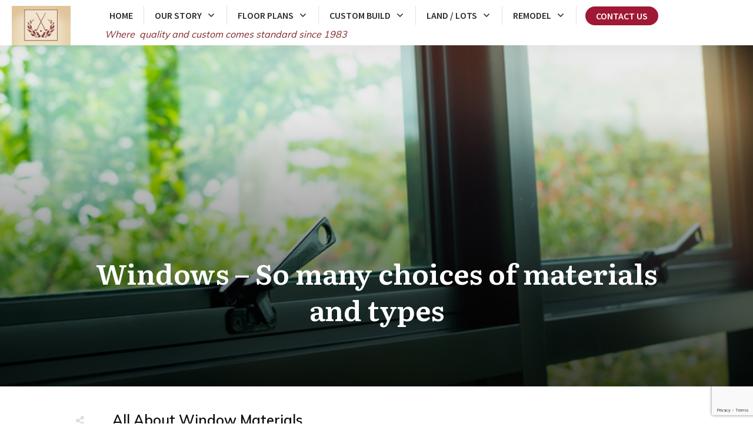

--- FILE ---
content_type: text/html; charset=UTF-8
request_url: https://foremanbuilders.com/windows-so-many-choices-of-materials-and-types/
body_size: 61126
content:
<!doctype html>
<html lang="en-US" >
	<head>
		<link rel="profile" href="https://gmpg.org/xfn/11">
		<meta charset="UTF-8">
		<meta name="viewport" content="width=device-width, initial-scale=1">

				<script type="text/javascript">
			window.flatStyles = window.flatStyles || ''

			window.lightspeedOptimizeStylesheet = function () {
				const currentStylesheet = document.querySelector( '.tcb-lightspeed-style:not([data-ls-optimized])' )

				if ( currentStylesheet ) {
					try {
						if ( currentStylesheet.sheet && currentStylesheet.sheet.cssRules ) {
							if ( window.flatStyles ) {
								if ( this.optimizing ) {
									setTimeout( window.lightspeedOptimizeStylesheet.bind( this ), 24 )
								} else {
									this.optimizing = true;

									let rulesIndex = 0;

									while ( rulesIndex < currentStylesheet.sheet.cssRules.length ) {
										const rule = currentStylesheet.sheet.cssRules[ rulesIndex ]
										/* remove rules that already exist in the page */
										if ( rule.type === CSSRule.STYLE_RULE && window.flatStyles.includes( `${rule.selectorText}{` ) ) {
											currentStylesheet.sheet.deleteRule( rulesIndex )
										} else {
											rulesIndex ++
										}
									}
									/* optimize, mark it such, move to the next file, append the styles we have until now */
									currentStylesheet.setAttribute( 'data-ls-optimized', '1' )

									window.flatStyles += currentStylesheet.innerHTML

									this.optimizing = false
								}
							} else {
								window.flatStyles = currentStylesheet.innerHTML
								currentStylesheet.setAttribute( 'data-ls-optimized', '1' )
							}
						}
					} catch ( error ) {
						console.warn( error )
					}

					if ( currentStylesheet.parentElement.tagName !== 'HEAD' ) {
						/* always make sure that those styles end up in the head */
						const stylesheetID = currentStylesheet.id;
						/**
						 * make sure that there is only one copy of the css
						 * e.g display CSS
						 */
						if ( ( ! stylesheetID || ( stylesheetID && ! document.querySelector( `head #${stylesheetID}` ) ) ) ) {
							document.head.prepend( currentStylesheet )
						} else {
							currentStylesheet.remove();
						}
					}
				}
			}

			window.lightspeedOptimizeFlat = function ( styleSheetElement ) {
				if ( document.querySelectorAll( 'link[href*="thrive_flat.css"]' ).length > 1 ) {
					/* disable this flat if we already have one */
					styleSheetElement.setAttribute( 'disabled', true )
				} else {
					/* if this is the first one, make sure he's in head */
					if ( styleSheetElement.parentElement.tagName !== 'HEAD' ) {
						document.head.append( styleSheetElement )
					}
				}
			}
		</script>
		<style type="text/css" id="tcb-style-base-post-8921"  onLoad="typeof window.lightspeedOptimizeStylesheet === 'function' && window.lightspeedOptimizeStylesheet()" class="tcb-lightspeed-style">body:not(.tve_editor_page) .thrive_author_links .tve_s_item a[href=""]{display: none;}.tve_image_caption{position: relative;}.tve_image_caption:not(.tcb-mm-image.tve-tab-image){height: auto !important;}.tve_image_caption .tve_image{max-width: 100%;width: 100%;}.thrv_text_element a:not(.tcb-button-link){font-size: inherit;}.thrv_text_element{overflow-wrap: break-word;}body:not(.tve_editor_page) .thrv_wrapper.thrv_footer,body:not(.tve_editor_page) .thrv_wrapper.thrv_header{padding: 0px;}.tcb-post-content.thrv_wrapper{margin-top: 15px;margin-bottom: 15px;padding: 0px;}#tve_editor .tcb-post-content p{font-size: 16px;line-height: 1.6em;}body:not(.tve_editor_page) .tcb-post-list[data-disabled-links="1"] article{position: relative;}.tcb-image-gallery{--tve-gallery-vertical-space: 10px;--tve-gallery-horizontal-space: 10px;--tve-gallery-column-height: 120px;--tve-gallery-gutter: 10px;}.tcb-image-gallery .tcb-image-gallery-container,.tcb-image-gallery .tcb-carousel-container,.tcb-post-list .tcb-image-gallery-container,.tve-content-list .tcb-image-gallery-container,.thrive-display-testimonials .tcb-image-gallery-container{box-sizing: content-box;display: flex;flex-flow: wrap;justify-content: flex-start;margin-left: calc(-1*var(--tve-gallery-horizontal-space));margin-top: calc(-1*var(--tve-gallery-vertical-space));}.tcb-image-gallery .tcb-image-gallery-container.justified-gallery,.tcb-image-gallery .tcb-carousel-container.justified-gallery,.tcb-post-list .tcb-image-gallery-container.justified-gallery,.tve-content-list .tcb-image-gallery-container.justified-gallery,.thrive-display-testimonials .tcb-image-gallery-container.justified-gallery{width: calc(100% + 2*var(--tve-gallery-gutter));position: relative;overflow: hidden;margin: calc(-1*var(--tve-gallery-gutter)) 0 calc(-1*var(--tve-gallery-gutter)) calc(-1*var(--tve-gallery-gutter));}.tcb-image-gallery .tcb-image-gallery-container.justified-gallery .tve_image_caption,.tcb-image-gallery .tcb-carousel-container.justified-gallery .tve_image_caption,.tcb-post-list .tcb-image-gallery-container.justified-gallery .tve_image_caption,.tve-content-list .tcb-image-gallery-container.justified-gallery .tve_image_caption,.thrive-display-testimonials .tcb-image-gallery-container.justified-gallery .tve_image_caption{position: absolute;margin: 0px;}.tcb-image-gallery .tcb-image-gallery-container.tve-loading,.tcb-image-gallery .tcb-carousel-container.tve-loading,.tcb-post-list .tcb-image-gallery-container.tve-loading,.tve-content-list .tcb-image-gallery-container.tve-loading,.thrive-display-testimonials .tcb-image-gallery-container.tve-loading{position: relative;opacity: 0.7;height: 100px;}.tcb-image-gallery .tcb-image-gallery-container.tve-loading.load-bot,.tcb-image-gallery .tcb-carousel-container.tve-loading.load-bot,.tcb-post-list .tcb-image-gallery-container.tve-loading.load-bot,.tve-content-list .tcb-image-gallery-container.tve-loading.load-bot,.thrive-display-testimonials .tcb-image-gallery-container.tve-loading.load-bot{opacity: 1;}.tcb-image-gallery .tcb-image-gallery-container.tve-loading.load-bot::after,.tcb-image-gallery .tcb-carousel-container.tve-loading.load-bot::after,.tcb-post-list .tcb-image-gallery-container.tve-loading.load-bot::after,.tve-content-list .tcb-image-gallery-container.tve-loading.load-bot::after,.thrive-display-testimonials .tcb-image-gallery-container.tve-loading.load-bot::after{bottom: 0px;top: inherit;}.tcb-image-gallery .tcb-image-gallery-container.tve-loading .tve_image_caption,.tcb-image-gallery .tcb-carousel-container.tve-loading .tve_image_caption,.tcb-post-list .tcb-image-gallery-container.tve-loading .tve_image_caption,.tve-content-list .tcb-image-gallery-container.tve-loading .tve_image_caption,.thrive-display-testimonials .tcb-image-gallery-container.tve-loading .tve_image_caption{opacity: 0;}.tcb-image-gallery .tcb-image-gallery-container.tve-loading::after,.tcb-image-gallery .tcb-carousel-container.tve-loading::after,.tcb-post-list .tcb-image-gallery-container.tve-loading::after,.tve-content-list .tcb-image-gallery-container.tve-loading::after,.thrive-display-testimonials .tcb-image-gallery-container.tve-loading::after{background-image: url("[data-uri]");background-color: transparent;background-position: center center;background-repeat: no-repeat;background-size: 50px;content: "";display: block;height: 50px;left: calc(50% - 25px);position: absolute;top: calc(50% - 25px);width: 50px;}.tcb-image-gallery .tcb-image-gallery-container .tve_image_caption,.tcb-image-gallery .tcb-image-gallery-container .slick-slide,.tcb-image-gallery .tcb-carousel-container .tve_image_caption,.tcb-image-gallery .tcb-carousel-container .slick-slide,.tcb-post-list .tcb-image-gallery-container .tve_image_caption,.tcb-post-list .tcb-image-gallery-container .slick-slide,.tve-content-list .tcb-image-gallery-container .tve_image_caption,.tve-content-list .tcb-image-gallery-container .slick-slide,.thrive-display-testimonials .tcb-image-gallery-container .tve_image_caption,.thrive-display-testimonials .tcb-image-gallery-container .slick-slide{width: calc((100% - (var(--tve-gallery-columns))*var(--tve-gallery-horizontal-space))/var(--tve-gallery-columns));margin: var(--tve-gallery-vertical-space) 0 0 var(--tve-gallery-horizontal-space);padding: 0px;}.tcb-image-gallery .tcb-image-gallery-container .tve_image_caption .wp-caption-text,.tcb-image-gallery .tcb-image-gallery-container .slick-slide .wp-caption-text,.tcb-image-gallery .tcb-carousel-container .tve_image_caption .wp-caption-text,.tcb-image-gallery .tcb-carousel-container .slick-slide .wp-caption-text,.tcb-post-list .tcb-image-gallery-container .tve_image_caption .wp-caption-text,.tcb-post-list .tcb-image-gallery-container .slick-slide .wp-caption-text,.tve-content-list .tcb-image-gallery-container .tve_image_caption .wp-caption-text,.tve-content-list .tcb-image-gallery-container .slick-slide .wp-caption-text,.thrive-display-testimonials .tcb-image-gallery-container .tve_image_caption .wp-caption-text,.thrive-display-testimonials .tcb-image-gallery-container .slick-slide .wp-caption-text{cursor: text;min-height: 29px;padding: 0px !important;}.tcb-image-gallery.tcb-gallery-crop .tve_image_caption .tve_image_frame{height: var(--tcb-gallery-crop-size,100%);}.tcb-image-gallery.tcb-gallery-crop .tve_image_caption .tve_image_frame img{object-fit: cover;min-height: 100%;width: var(--tcb-gallery-crop-width,100%);min-width: 100%;max-width: none !important;}.tcb-image-gallery.tcb-gallery-crop[data-caption="true"] .tcb-image-gallery-container.slick-slider .slick-track{display: flex;align-items: flex-start;}.tcb-image-gallery[data-click-behavior="fullscreen"] .tve_image_caption{cursor: pointer;}.tcb-image-gallery[data-type="grid"] .tve_image_caption .tve-image-caption-inside.tcb-caption-center{top: var(--tve-center-image,50%);}.tcb-image-gallery .tve_image_frame.img_style_dark_frame{border: 5px solid rgb(32,32,32);padding: 0px;}.tcb-image-gallery .tve_image_frame.img_style_framed{border: 5px solid rgba(0,0,0,0);outline: rgb(231,231,231) solid 1px;border-radius: 1px;}.tcb-image-gallery .tve_image_frame.img_style_lifted_style1{box-shadow: rgb(51,51,51) 4px 4px 6px -3px;}.tcb-image-gallery .tve_image_frame.img_style_polaroid{background: rgb(255,255,255);border: 15px solid rgba(0,0,0,0);box-shadow: rgb(119,119,119) 1px 1px 3px -1px;}.tcb-image-gallery .tve_image_frame.img_style_rounded_corners{border-radius: 10px;}.tcb-image-gallery .tve_image_frame.img_style_circle{border-radius: 50%;}.tcb-image-gallery .tve_image_frame.img_style_caption_overlay{position: relative;padding-left: 0px;padding-right: 0px;}.tcb-image-gallery .tve_image_frame.img_style_lifted_style2{position: relative;z-index: 1;padding-bottom: 15px;}.tcb-image-gallery .tve_image_frame.img_style_lifted_style2::before,.tcb-image-gallery .tve_image_frame.img_style_lifted_style2::after{z-index: -1;position: absolute;content: "";left: 14px;width: 60%;bottom: 25px;background: rgba(0,0,0,0.7);box-shadow: rgba(0,0,0,0.7) 0px 0px 8px 9px;transform: rotate(-2deg);border: 0px;height: 0px;}.tcb-image-gallery .tve_image_frame.img_style_lifted_style2::after{transform: rotate(2deg);right: 14px;left: auto;}.notifications-content-wrapper.tcb-permanently-hidden{display: none !important;}[data-type="carousel"] .tcb-image-gallery-container{width: calc(100% + var(--tve-gallery-horizontal-space,20px));}[data-type="carousel"] .tcb-image-gallery-container.slick-slider{margin-top: 0px;margin-right: 0px;margin-bottom: 0px;display: flex;flex-wrap: wrap;align-items: center;margin-left: calc(-0.5*var(--tve-gallery-horizontal-space,20px));}[data-type="carousel"] .tcb-image-gallery-container.slick-slider .slick-track{display: flex;}[data-type="carousel"] .tcb-image-gallery-container.slick-slider .slick-track.uniform-display-heights{align-items: stretch;}[data-type="carousel"] .tcb-image-gallery-container.slick-slider .slick-track.uniform-display-heights > *{height: unset;}[data-type="carousel"] .tcb-image-gallery-container.slick-slider .slick-track.uniform-display-heights .slick-slide{display: flex;flex-direction: column;--tve-applied-min-width: unset !important;min-width: unset !important;}[data-type="carousel"] .tcb-image-gallery-container.slick-slider .slick-track.uniform-display-heights[vertical-position="top"] .slick-slide{justify-content: flex-start;}[data-type="carousel"] .tcb-image-gallery-container.slick-slider .slick-track.uniform-display-heights[vertical-position="center"] .slick-slide{justify-content: center;}[data-type="carousel"] .tcb-image-gallery-container.slick-slider .slick-track.uniform-display-heights[vertical-position="bottom"] .slick-slide{justify-content: flex-end;}[data-type="carousel"] .tcb-image-gallery-container.slick-slider .slick-track:not(.uniform-display-heights)[vertical-position="top"]{align-items: flex-start;}[data-type="carousel"] .tcb-image-gallery-container.slick-slider .slick-track:not(.uniform-display-heights)[vertical-position="center"]{align-items: center;}[data-type="carousel"] .tcb-image-gallery-container.slick-slider .slick-track:not(.uniform-display-heights)[vertical-position="bottom"]{align-items: flex-end;}[data-type="carousel"] .tcb-image-gallery-container.slick-slider .tve_image_caption,[data-type="carousel"] .tcb-image-gallery-container.slick-slider .slick-slide{margin: 0px;}[data-type="carousel"] .tcb-image-gallery-container.slick-slider .slick-slide{margin-top: var(--tve-gallery-slide-margin,0);margin-bottom: var(--tve-gallery-slide-margin,0);margin-left: calc(var(--tve-gallery-horizontal-space,20px)/2);margin-right: calc(var(--tve-gallery-horizontal-space,20px)/2);}[data-type="carousel"] .tcb-image-gallery-container.slick-slider .slick-slide:focus{outline: none;}[data-type="carousel"] .tcb-image-gallery-container.slick-slider .tcb-carousel-arrow{margin: 0px;fill: currentcolor;color: var(--tcb-local-color-icon,#94a3b0);font-size: 20px;z-index: 3;}[data-type="carousel"] .tcb-image-gallery-container.tcb-carousel-center{margin-left: 0px;}[data-type="carousel"] .tcb-image-gallery-container.tcb-carousel-center .slick-list{max-width: calc(100% - var(--tve-gallery-horizontal-space,20px));min-width: auto;box-sizing: border-box;padding: 0 var(--tcb-carousel-overlap,50px) 0 var(--tcb-carousel-overlap,50px) !important;}[data-type="carousel"] .tcb-image-gallery-container.tcb-carousel-center ul.tcb-carousel-dots{margin: 0px !important;}[data-type="carousel"] .tcb-image-gallery-container.tcb-carousel-fade .slick-track{align-items: flex-start;}.tcb-permanently-hidden{display: none !important;}.tar-disabled{cursor: default;opacity: 0.4;pointer-events: none;}.tcb-flex-row{display: flex;flex-flow: row;align-items: stretch;justify-content: space-between;margin-top: 0px;margin-left: -15px;padding-bottom: 15px;padding-top: 15px;}.tcb-flex-col{flex: 1 1 auto;padding-top: 0px;padding-left: 15px;}.tcb-flex-row .tcb-flex-col{box-sizing: border-box;}.tcb-col{height: 100%;display: flex;flex-direction: column;position: relative;}.tcb-flex-row .tcb-col{box-sizing: border-box;}html{text-rendering: auto !important;}html body{text-rendering: auto !important;}.thrv_wrapper{margin-top: 20px;margin-bottom: 20px;padding: 1px;}.thrv_wrapper div{box-sizing: content-box;}.thrv_wrapper.thrv_text_element{margin: 0px;}.thrv_wrapper.thrv-columns{margin-top: 10px;margin-bottom: 10px;padding: 0px;}p{font-size: 1em;}.tve_image{border-radius: 0px;box-shadow: none;}div .tve_image_caption{padding: 0px;max-width: 100% !important;box-sizing: border-box !important;}.tve_image_caption .tve_image_frame{display: block;max-width: 100%;position: relative;overflow: hidden;}.tve_image_caption .tve_image{display: block;padding: 0px;height: auto;}.tve_image_caption.img_style_dark_frame{border: 5px solid rgb(32,32,32);padding: 0px;}:not(#_s):not(#_s) .tcb-conditional-display-placeholder{position: relative;min-height: var(--tcb-container-height-d,100px) !important;}:not(#_s):not(#_s) .tcb-conditional-display-placeholder.thrv-page-section{box-sizing: border-box;margin: 0px;}:not(#_s):not(#_s) .tcb-conditional-display-placeholder.thrv-content-box{box-sizing: border-box;}:not(#_s):not(#_s) .tcb-conditional-display-placeholder .tve-page-section-out,:not(#_s):not(#_s) .tcb-conditional-display-placeholder .tve-content-box-background{box-sizing: border-box;position: absolute;width: 100%;height: 100%;left: 0px;top: 0px;overflow: hidden;}body:not(.ttb-editor-page) .tcb-post-content::before,body:not(.ttb-editor-page) .tcb-post-content::after{display: none;}.thrv_wrapper.thrv_text_element{padding: 1px;}@media (max-width: 1023px){:not(#_s):not(#_s) .tcb-conditional-display-placeholder{min-height: var(--tcb-container-height-t) !important;}}@media (max-width: 767px){html{overflow-x: hidden !important;}html,body{max-width: 100vw !important;}body:not(.tcb_show_all_hidden) .tcb-mobile-hidden{display: none !important;}.tcb-flex-row{flex-direction: column;}.tcb-flex-row.v-2{flex-direction: row;}.tcb-flex-row.v-2:not(.tcb-mobile-no-wrap){flex-wrap: wrap;}.tcb-flex-row.v-2:not(.tcb-mobile-no-wrap) > .tcb-flex-col{width: 100%;flex: 1 0 390px;max-width: 100% !important;}:not(#_s):not(#_s) .tcb-conditional-display-placeholder{min-height: var(--tcb-container-height-m) !important;}}@media (min-width: 1024px){body:not(.tcb_show_all_hidden) .tcb-desktop-hidden{display: none !important;}}@media (min-width: 768px) and (max-width: 1023px){body:not(.tcb_show_all_hidden) .tcb-tablet-hidden{display: none !important;}}@media screen and (-ms-high-contrast: active),(-ms-high-contrast: none){.tcb-flex-col{width: 100%;}.tcb-col{display: block;}}@media screen and (max-device-width: 480px){body{text-size-adjust: none;}}</style><link rel='stylesheet' id='tcb-style-base-thrive_template-6016'  href='//foremanbuilders.com/wp-content/uploads/thrive/tcb-base-css-6016-1656078210.css' type='text/css' media='all' /><style type="text/css" id="tcb-style-template-thrive_template-6016"  onLoad="typeof window.lightspeedOptimizeStylesheet === 'function' && window.lightspeedOptimizeStylesheet()" class="tcb-lightspeed-style">@media (min-width: 300px){.tve-theme-6016 #wrapper{--header-background-width:100%;--footer-background-width:100%;--top-background-width:100%;--bottom-background-width:100%;}.tve-theme-6016 .main-container{padding: 20px 10px !important;}.tve-theme-6016 .bottom-section .section-background{clip-path: url("#clip-bottom-6e0e5c2414734");background-image: linear-gradient(var(--tcb-skin-color-9),var(--tcb-skin-color-9)) !important;background-size: auto !important;background-position: 50% 50% !important;background-attachment: scroll !important;background-repeat: no-repeat !important;}.tve-theme-6016 .bottom-section .section-content{display: flex;justify-content: center;flex-direction: column;--tve-color:var(--tcb-skin-color-4);min-height: 446px !important;padding: 40px 20px !important;}.tve-theme-6016 .bottom-section{margin-top: 0px !important;}:not(#tve) .tve-theme-6016 .bottom-section [data-css="tve-u-16ec6e95430"] input,:not(#tve) .tve-theme-6016 .bottom-section [data-css="tve-u-16ec6e95430"] select{border: 1px solid var(--tcb-skin-color-16);border-radius: 0px;overflow: hidden;font-family: Muli;font-size: 13px;text-align: left;letter-spacing: var(--tve-letter-spacing,2px);background-color: transparent !important;margin-top: 0px !important;padding: 15px 20px !important;margin-bottom: 10px !important;}:not(#tve) .tve-theme-6016 .bottom-section [data-css="tve-u-16ec6e95430"] input,:not(#tve) .tve-theme-6016 .bottom-section [data-css="tve-u-16ec6e95430"] input::placeholder,:not(#tve) .tve-theme-6016 .bottom-section [data-css="tve-u-16ec6e95430"] select{--tcb-applied-color:var$(--tcb-skin-color-4);color: var(--tve-color,var(--tcb-skin-color-4)) !important;font-weight: 300 !important;}.tve-theme-6016 .bottom-section [data-css="tve-u-16ec6e95430"]{--g-regular-weight:300;--g-bold-weight:800;--tve-letter-spacing:2px;--tve-color:var(--tcb-skin-color-4);}:not(#tve) .tve-theme-6016 .bottom-section [data-css="tve-u-16ec6eb74ad"] button{font-size: 14px;font-weight: var(--g-bold-weight,bold);letter-spacing: 2px;margin-top: 20px !important;padding: 20px 35px !important;background-color: var(--tcb-skin-color-0) !important;background-image: none !important;}.tve-theme-6016 .bottom-section [data-css="tve-u-16fa9b2e6d1"]{float: none;margin: 0px auto !important;width: 650px !important;}.tve-theme-6016 .bottom-section [data-css="tve-u-16ec6eb74ad"]{float: left;max-width: 100%;margin-left: 0px;margin-right: 0px;z-index: 3;position: relative;}:not(#tve) .tve-theme-6016 .bottom-section [data-css="tve-u-16ec6eb74ad"]{max-width: 64%;width: 64%;}.tve-theme-6016 .bottom-section [data-css="tve-u-1706843b853"]{margin-bottom: 20px !important;}.tve-theme-6016 .sidebar-section .section-background{border: 1px solid rgba(0,0,0,0.12);background-color: transparent !important;}:not(#tve) .tve-theme-6016 .sidebar-section [data-css="tve-u-16ed189a0b8"]{letter-spacing: 3px;--tcb-applied-color:var$(--tcb-skin-color-3);font-size: 11px !important;text-transform: uppercase !important;font-weight: var(--g-bold-weight,bold) !important;color: rgb(5,5,65) !important;padding-top: 0px !important;margin-top: 0px !important;padding-bottom: 20px !important;margin-bottom: 0px !important;}.tve-theme-6016 .sidebar-section [data-css="tve-u-16ed18b1f3e"]{margin-top: 0px !important;padding: 0px !important;margin-bottom: 0px !important;}.tve-theme-6016 .sidebar-section .section-content{padding: 20px !important;}.tve-theme-6016 .sidebar-section [data-css="tve-u-16ed18f1172"]{min-height: 52px;--tve-color:var(--tcb-skin-color-5);padding: 0px !important;margin-bottom: 30px !important;margin-right: 0px !important;}:not(#tve) .tve-theme-6016 .sidebar-section [data-css="tve-u-170147930c0"]{letter-spacing: 3px;--tcb-applied-color:var$(--tcb-skin-color-3);font-size: 11px !important;text-transform: uppercase !important;font-weight: var(--g-bold-weight,bold) !important;color: rgb(5,5,65) !important;padding-top: 0px !important;margin-top: 0px !important;padding-bottom: 20px !important;margin-bottom: 0px !important;}:not(#tve) .tve-theme-6016 .sidebar-section [data-css="tve-u-17014793f17"]{letter-spacing: 3px;--tcb-applied-color:var$(--tcb-skin-color-3);font-size: 11px !important;text-transform: uppercase !important;font-weight: var(--g-bold-weight,bold) !important;color: rgb(5,5,65) !important;padding-top: 0px !important;margin-top: 0px !important;padding-bottom: 20px !important;margin-bottom: 0px !important;}:not(#tve) .tve-theme-6016 .sidebar-section [data-css="tve-u-170147953de"]{letter-spacing: 3px;--tcb-applied-color:var$(--tcb-skin-color-3);font-size: 11px !important;text-transform: uppercase !important;font-weight: var(--g-bold-weight,bold) !important;color: rgb(5,5,65) !important;padding-top: 1px !important;margin-top: 0px !important;padding-bottom: 20px !important;margin-bottom: 0px !important;}.tve-theme-6016 .sidebar-section [data-css="tve-u-16ed18f1172"] .thrive-dynamic-styled-list-item{margin-bottom: 10px !important;margin-right: 15px !important;padding-bottom: 0px !important;margin-left: 0px !important;}:not(#tve) .tve-theme-6016 .sidebar-section [data-css="tve-u-16ed18f1172"] p,:not(#tve) .tve-theme-6016 .sidebar-section [data-css="tve-u-16ed18f1172"] li,:not(#tve) .tve-theme-6016 .sidebar-section [data-css="tve-u-16ed18f1172"] blockquote,:not(#tve) .tve-theme-6016 .sidebar-section [data-css="tve-u-16ed18f1172"] address,:not(#tve) .tve-theme-6016 .sidebar-section [data-css="tve-u-16ed18f1172"] .tcb-plain-text,:not(#tve) .tve-theme-6016 .sidebar-section [data-css="tve-u-16ed18f1172"] label,:not(#tve) .tve-theme-6016 .sidebar-section [data-css="tve-u-16ed18f1172"] h1,:not(#tve) .tve-theme-6016 .sidebar-section [data-css="tve-u-16ed18f1172"] h2,:not(#tve) .tve-theme-6016 .sidebar-section [data-css="tve-u-16ed18f1172"] h3,:not(#tve) .tve-theme-6016 .sidebar-section [data-css="tve-u-16ed18f1172"] h4,:not(#tve) .tve-theme-6016 .sidebar-section [data-css="tve-u-16ed18f1172"] h5,:not(#tve) .tve-theme-6016 .sidebar-section [data-css="tve-u-16ed18f1172"] h6{color: var(--tve-color,var(--tcb-skin-color-5));--tcb-applied-color:var$(--tcb-skin-color-5);}.tve-theme-6016 .sidebar-section [data-css="tve-u-1702012ffdb"] .thrive-dynamic-styled-list-item{--tve-line-height:1.5em;margin-right: 8px !important;padding: 8px !important;margin-bottom: 8px !important;background-color: var(--tcb-skin-color-9) !important;margin-left: 0px !important;}:not(#tve) .tve-theme-6016 .sidebar-section [data-css="tve-u-1702012ffdb"] p,:not(#tve) .tve-theme-6016 .sidebar-section [data-css="tve-u-1702012ffdb"] li,:not(#tve) .tve-theme-6016 .sidebar-section [data-css="tve-u-1702012ffdb"] blockquote,:not(#tve) .tve-theme-6016 .sidebar-section [data-css="tve-u-1702012ffdb"] address,:not(#tve) .tve-theme-6016 .sidebar-section [data-css="tve-u-1702012ffdb"] .tcb-plain-text,:not(#tve) .tve-theme-6016 .sidebar-section [data-css="tve-u-1702012ffdb"] label,:not(#tve) .tve-theme-6016 .sidebar-section [data-css="tve-u-1702012ffdb"] h1,:not(#tve) .tve-theme-6016 .sidebar-section [data-css="tve-u-1702012ffdb"] h2,:not(#tve) .tve-theme-6016 .sidebar-section [data-css="tve-u-1702012ffdb"] h3,:not(#tve) .tve-theme-6016 .sidebar-section [data-css="tve-u-1702012ffdb"] h4,:not(#tve) .tve-theme-6016 .sidebar-section [data-css="tve-u-1702012ffdb"] h5,:not(#tve) .tve-theme-6016 .sidebar-section [data-css="tve-u-1702012ffdb"] h6{color: var(--tve-color,var(--tcb-skin-color-4));--tcb-applied-color:var$(--tcb-skin-color-4);}.tve-theme-6016 .sidebar-section [data-css="tve-u-1702012ffdb"]{--tve-color:var(--tcb-skin-color-4);--tve-letter-spacing:1px;--tve-font-size:14px;padding: 0px !important;margin-bottom: 30px !important;}.tve-theme-6016 .sidebar-section [data-css="tve-u-1702012ffdb"] p,.tve-theme-6016 .sidebar-section [data-css="tve-u-1702012ffdb"] li,.tve-theme-6016 .sidebar-section [data-css="tve-u-1702012ffdb"] blockquote,.tve-theme-6016 .sidebar-section [data-css="tve-u-1702012ffdb"] address,.tve-theme-6016 .sidebar-section [data-css="tve-u-1702012ffdb"] .tcb-plain-text,.tve-theme-6016 .sidebar-section [data-css="tve-u-1702012ffdb"] label{letter-spacing: var(--tve-letter-spacing,1px);}:not(#tve) .tve-theme-6016 .sidebar-section [data-css="tve-u-1702012ffdb"] p,:not(#tve) .tve-theme-6016 .sidebar-section [data-css="tve-u-1702012ffdb"] li,:not(#tve) .tve-theme-6016 .sidebar-section [data-css="tve-u-1702012ffdb"] blockquote,:not(#tve) .tve-theme-6016 .sidebar-section [data-css="tve-u-1702012ffdb"] address,:not(#tve) .tve-theme-6016 .sidebar-section [data-css="tve-u-1702012ffdb"] .tcb-plain-text,:not(#tve) .tve-theme-6016 .sidebar-section [data-css="tve-u-1702012ffdb"] label{font-size: var(--tve-font-size,14px);}.tve-theme-6016 .sidebar-section [data-css="tve-u-17058acd17f"]{margin-top: 0px !important;padding: 0px !important;margin-bottom: 0px !important;}.tve-theme-6016 .sidebar-section [data-css="tve-u-17058ae1863"]{margin-top: 0px !important;padding: 0px !important;margin-bottom: 0px !important;}.tve-theme-6016 .sidebar-section [data-css="tve-u-17058ae7cbc"]{margin-top: 0px !important;padding: 0px !important;margin-bottom: 0px !important;}:not(#tve) .tve-theme-6016 .sidebar-section [data-css="tve-u-1702012ffdb"] .thrive-dynamic-styled-list-item p,:not(#tve) .tve-theme-6016 .sidebar-section [data-css="tve-u-1702012ffdb"] .thrive-dynamic-styled-list-item li,:not(#tve) .tve-theme-6016 .sidebar-section [data-css="tve-u-1702012ffdb"] .thrive-dynamic-styled-list-item blockquote,:not(#tve) .tve-theme-6016 .sidebar-section [data-css="tve-u-1702012ffdb"] .thrive-dynamic-styled-list-item address,:not(#tve) .tve-theme-6016 .sidebar-section [data-css="tve-u-1702012ffdb"] .thrive-dynamic-styled-list-item .tcb-plain-text,:not(#tve) .tve-theme-6016 .sidebar-section [data-css="tve-u-1702012ffdb"] .thrive-dynamic-styled-list-item label{line-height: var(--tve-line-height,1.5em);}.tve-theme-6016 .sidebar-section [data-css="tve-u-17086f6ff41"] .thrive-dynamic-styled-list-item{--tve-line-height:1.5em;margin-right: 8px !important;padding: 8px !important;margin-bottom: 8px !important;background-color: var(--tcb-skin-color-9) !important;margin-left: 0px !important;}:not(#tve) .tve-theme-6016 .sidebar-section [data-css="tve-u-17086f6ff41"] p,:not(#tve) .tve-theme-6016 .sidebar-section [data-css="tve-u-17086f6ff41"] li,:not(#tve) .tve-theme-6016 .sidebar-section [data-css="tve-u-17086f6ff41"] blockquote,:not(#tve) .tve-theme-6016 .sidebar-section [data-css="tve-u-17086f6ff41"] address,:not(#tve) .tve-theme-6016 .sidebar-section [data-css="tve-u-17086f6ff41"] .tcb-plain-text,:not(#tve) .tve-theme-6016 .sidebar-section [data-css="tve-u-17086f6ff41"] label,:not(#tve) .tve-theme-6016 .sidebar-section [data-css="tve-u-17086f6ff41"] h1,:not(#tve) .tve-theme-6016 .sidebar-section [data-css="tve-u-17086f6ff41"] h2,:not(#tve) .tve-theme-6016 .sidebar-section [data-css="tve-u-17086f6ff41"] h3,:not(#tve) .tve-theme-6016 .sidebar-section [data-css="tve-u-17086f6ff41"] h4,:not(#tve) .tve-theme-6016 .sidebar-section [data-css="tve-u-17086f6ff41"] h5,:not(#tve) .tve-theme-6016 .sidebar-section [data-css="tve-u-17086f6ff41"] h6{color: var(--tve-color,var(--tcb-skin-color-4));--tcb-applied-color:var$(--tcb-skin-color-4);}.tve-theme-6016 .sidebar-section [data-css="tve-u-17086f6ff41"]{--tve-color:var(--tcb-skin-color-4);--tve-letter-spacing:1px;--tve-font-size:14px;padding: 0px !important;margin-bottom: 30px !important;}.tve-theme-6016 .sidebar-section [data-css="tve-u-17086f6ff41"] p,.tve-theme-6016 .sidebar-section [data-css="tve-u-17086f6ff41"] li,.tve-theme-6016 .sidebar-section [data-css="tve-u-17086f6ff41"] blockquote,.tve-theme-6016 .sidebar-section [data-css="tve-u-17086f6ff41"] address,.tve-theme-6016 .sidebar-section [data-css="tve-u-17086f6ff41"] .tcb-plain-text,.tve-theme-6016 .sidebar-section [data-css="tve-u-17086f6ff41"] label{letter-spacing: var(--tve-letter-spacing,1px);}:not(#tve) .tve-theme-6016 .sidebar-section [data-css="tve-u-17086f6ff41"] p,:not(#tve) .tve-theme-6016 .sidebar-section [data-css="tve-u-17086f6ff41"] li,:not(#tve) .tve-theme-6016 .sidebar-section [data-css="tve-u-17086f6ff41"] blockquote,:not(#tve) .tve-theme-6016 .sidebar-section [data-css="tve-u-17086f6ff41"] address,:not(#tve) .tve-theme-6016 .sidebar-section [data-css="tve-u-17086f6ff41"] .tcb-plain-text,:not(#tve) .tve-theme-6016 .sidebar-section [data-css="tve-u-17086f6ff41"] label{font-size: var(--tve-font-size,14px);}:not(#tve) .tve-theme-6016 .sidebar-section [data-css="tve-u-17086f6ff41"] .thrive-dynamic-styled-list-item p,:not(#tve) .tve-theme-6016 .sidebar-section [data-css="tve-u-17086f6ff41"] .thrive-dynamic-styled-list-item li,:not(#tve) .tve-theme-6016 .sidebar-section [data-css="tve-u-17086f6ff41"] .thrive-dynamic-styled-list-item blockquote,:not(#tve) .tve-theme-6016 .sidebar-section [data-css="tve-u-17086f6ff41"] .thrive-dynamic-styled-list-item address,:not(#tve) .tve-theme-6016 .sidebar-section [data-css="tve-u-17086f6ff41"] .thrive-dynamic-styled-list-item .tcb-plain-text,:not(#tve) .tve-theme-6016 .sidebar-section [data-css="tve-u-17086f6ff41"] .thrive-dynamic-styled-list-item label{line-height: var(--tve-line-height,1.5em);}.tve-theme-6016 .sidebar-section [data-css="tve-u-170a019c392"] .thrive-dynamic-styled-list-item{--tve-line-height:1.5em;margin-right: 8px !important;padding: 8px !important;margin-bottom: 8px !important;background-color: var(--tcb-skin-color-9) !important;margin-left: 0px !important;}:not(#tve) .tve-theme-6016 .sidebar-section [data-css="tve-u-170a019c392"] p,:not(#tve) .tve-theme-6016 .sidebar-section [data-css="tve-u-170a019c392"] li,:not(#tve) .tve-theme-6016 .sidebar-section [data-css="tve-u-170a019c392"] blockquote,:not(#tve) .tve-theme-6016 .sidebar-section [data-css="tve-u-170a019c392"] address,:not(#tve) .tve-theme-6016 .sidebar-section [data-css="tve-u-170a019c392"] .tcb-plain-text,:not(#tve) .tve-theme-6016 .sidebar-section [data-css="tve-u-170a019c392"] label,:not(#tve) .tve-theme-6016 .sidebar-section [data-css="tve-u-170a019c392"] h1,:not(#tve) .tve-theme-6016 .sidebar-section [data-css="tve-u-170a019c392"] h2,:not(#tve) .tve-theme-6016 .sidebar-section [data-css="tve-u-170a019c392"] h3,:not(#tve) .tve-theme-6016 .sidebar-section [data-css="tve-u-170a019c392"] h4,:not(#tve) .tve-theme-6016 .sidebar-section [data-css="tve-u-170a019c392"] h5,:not(#tve) .tve-theme-6016 .sidebar-section [data-css="tve-u-170a019c392"] h6{color: var(--tve-color,var(--tcb-skin-color-4));--tcb-applied-color:var$(--tcb-skin-color-4);}.tve-theme-6016 .sidebar-section [data-css="tve-u-170a019c392"]{--tve-color:var(--tcb-skin-color-4);--tve-letter-spacing:1px;--tve-font-size:14px;padding: 0px !important;margin-bottom: 30px !important;}.tve-theme-6016 .sidebar-section [data-css="tve-u-170a019c392"] p,.tve-theme-6016 .sidebar-section [data-css="tve-u-170a019c392"] li,.tve-theme-6016 .sidebar-section [data-css="tve-u-170a019c392"] blockquote,.tve-theme-6016 .sidebar-section [data-css="tve-u-170a019c392"] address,.tve-theme-6016 .sidebar-section [data-css="tve-u-170a019c392"] .tcb-plain-text,.tve-theme-6016 .sidebar-section [data-css="tve-u-170a019c392"] label{letter-spacing: var(--tve-letter-spacing,1px);}:not(#tve) .tve-theme-6016 .sidebar-section [data-css="tve-u-170a019c392"] p,:not(#tve) .tve-theme-6016 .sidebar-section [data-css="tve-u-170a019c392"] li,:not(#tve) .tve-theme-6016 .sidebar-section [data-css="tve-u-170a019c392"] blockquote,:not(#tve) .tve-theme-6016 .sidebar-section [data-css="tve-u-170a019c392"] address,:not(#tve) .tve-theme-6016 .sidebar-section [data-css="tve-u-170a019c392"] .tcb-plain-text,:not(#tve) .tve-theme-6016 .sidebar-section [data-css="tve-u-170a019c392"] label{font-size: var(--tve-font-size,14px);}:not(#tve) .tve-theme-6016 .sidebar-section [data-css="tve-u-170a019c392"] .thrive-dynamic-styled-list-item p,:not(#tve) .tve-theme-6016 .sidebar-section [data-css="tve-u-170a019c392"] .thrive-dynamic-styled-list-item li,:not(#tve) .tve-theme-6016 .sidebar-section [data-css="tve-u-170a019c392"] .thrive-dynamic-styled-list-item blockquote,:not(#tve) .tve-theme-6016 .sidebar-section [data-css="tve-u-170a019c392"] .thrive-dynamic-styled-list-item address,:not(#tve) .tve-theme-6016 .sidebar-section [data-css="tve-u-170a019c392"] .thrive-dynamic-styled-list-item .tcb-plain-text,:not(#tve) .tve-theme-6016 .sidebar-section [data-css="tve-u-170a019c392"] .thrive-dynamic-styled-list-item label{line-height: var(--tve-line-height,1.5em);}.tve-theme-6016 .sidebar-section{margin: 0px !important;}.tve-theme-6016 .top-section .section-background{background-size: auto,cover !important;background-position: 50% 50%,50% 50% !important;background-attachment: scroll,scroll !important;background-repeat: no-repeat,no-repeat !important;background-image: linear-gradient(rgba(0,0,0,0.08) 19%,rgba(0,0,0,0.75) 100%),url("https://34.86.232.164/wp-content/uploads/2022/06/Outdoor-living-title-rename.jpg?dynamic_featured=1&size=full") !important;}.tve-theme-6016 .top-section .section-content{display: flex;text-align: center;justify-content: flex-end;flex-direction: column;min-height: 580px !important;padding: 60px 20px !important;}.tve-theme-6016 .top-section{margin-top: 0px !important;}:not(#tve) .tve-theme-6016 .top-section [data-css="tve-u-16ed080d346"]{--tcb-applied-color:rgb(255,255,255);color: rgb(255,255,255) !important;font-size: 48px !important;padding-bottom: 40px !important;margin-bottom: 0px !important;}.tve-theme-6016 .top-section [data-css="tve-u-16ed082a72d"]{padding: 0px !important;margin-bottom: 0px !important;}.tve-theme-6016 .top-section [data-css="tve-u-16ed0d94f7e"] > .tcb-flex-col > .tcb-col{justify-content: center;}.tve-theme-6016 .top-section [data-css="tve-u-16ed0d94f7e"]{padding: 0px !important;}.tve-theme-6016 .top-section [data-css="tve-u-16ed0d96a76"]{margin: 0px !important;}.tve-theme-6016 .content-section [data-css="tve-u-16ec5d248bb"]{left: 0px;padding: 0px !important;margin-top: 0px !important;margin-bottom: 0px !important;}.tve-theme-6016 .content-section{margin-top: 0px !important;}.tve-theme-6016 .content-section .section-content{--g-regular-weight:400;--g-bold-weight:800;padding: 20px 40px 20px 80px !important;}.tve-theme-6016 .content-section .tcb-post-list[data-css="tve-u-16ecb5f152b"] .post-wrapper.thrv_wrapper{width: calc((100% - 20px) / 2);}.tve-theme-6016 .content-section [data-css="tve-u-16ecb5f152b"].tcb-post-list .post-wrapper{border-bottom: 1px solid rgba(0,0,0,0);padding-bottom: 20px !important;}.tve-theme-6016 .content-section [data-css="tve-u-16ecb5f152b"].tcb-post-list [data-css="tve-u-16ecb5f1530"]{--g-regular-weight:400;--g-bold-weight:600;margin-bottom: 0px !important;margin-top: 0px !important;}.tve-theme-6016 .content-section [data-css="tve-u-16ecb5f152b"].tcb-post-list [data-css="tve-u-16ecb5f152e"]{background-image: url("https://34.86.232.164/wp-content/uploads/thrive-theme/images/Featured_img_1_03-10.jpg?dynamic_featured=1&size=large") !important;background-size: cover !important;background-position: 50% 50% !important;background-attachment: scroll !important;background-repeat: no-repeat !important;}.tve-theme-6016 .content-section [data-css="tve-u-16ecb5f152b"].tcb-post-list [data-css="tve-u-16ecb5f152d"]{margin-top: 0px !important;margin-bottom: 8px !important;}.tve-theme-6016 .content-section [data-css="tve-u-16ecb5f152b"].tcb-post-list .thrv-content-box [data-css="tve-u-16ecb5f152f"]{min-height: 124px;}.tve-theme-6016 .content-section [data-css="tve-u-16ecb5f152b"].tcb-post-list .tcb-post-title[data-css="tve-u-16ecb5f1530"] a,.tve-theme-6016 .content-section [data-css="tve-u-16ecb5f152b"].tcb-post-list .tcb-post-title[data-css="tve-u-16ecb5f1530"]{--tcb-applied-color:var$(--tcb-skin-color-4);font-weight: 600 !important;font-family: Literata !important;color: var(--tcb-skin-color-4) !important;font-size: 18px !important;}.tve-theme-6016 .content-section .tcb-post-list[data-css="tve-u-16ecb5f152b"] .post-wrapper.thrv_wrapper:not(:nth-child(n+3)){margin-top: 0px !important;}.tve-theme-6016 .content-section .tcb-post-list[data-css="tve-u-16ecb5f152b"] .post-wrapper.thrv_wrapper:not(:nth-child(2n)){margin-right: 20px !important;}.tve-theme-6016 .content-section .tcb-post-list[data-css="tve-u-16ecb5f152b"] .post-wrapper.thrv_wrapper:nth-child(2n){margin-right: 0px !important;}.tve-theme-6016 .content-section .thrv-divider[data-css="tve-u-16ecb61f672"] .tve_sep{border-width: 1px !important;border-color: rgba(0,0,0,0.06) !important;}.tve-theme-6016 .content-section [data-css="tve-u-16ecb61f672"]{padding-top: 15px !important;padding-bottom: 15px !important;margin-bottom: 30px !important;}.tve-theme-6016 .content-section [data-css="tve-u-16ecb5f152b"]{margin-bottom: 60px !important;}.tve-theme-6016 .content-section [data-css="tve-u-170199bd58e"] .tve_social_items{font-size: 10px !important;}.tve-theme-6016 .content-section [data-css="tve-u-170199bd58e"]{top: 0px;left: 0px;float: none;margin: 0px auto !important;padding-left: 1px !important;}:not(#tve) .tve-theme-6016 .content-section [data-css="tve-u-170199ce799"]{padding-bottom: 0px !important;margin-bottom: 0px !important;}.tve-theme-6016 .content-section [data-css="tve-u-170199bd58e"] .tve_social_items .tve_s_item{margin-bottom: 10px;display: table;}.tve-theme-6016 .content-section [data-css="tve-u-170199f5045"]{font-size: 16px;top: 0px;left: 0px;width: 16px;height: 16px;margin: 0px 0px 9px 8px !important;}:not(#tve) .tve-theme-6016 .content-section [data-css="tve-u-170199f5045"] > :first-child{color: rgb(221,221,221);}.tve-theme-6016 .content-section [data-css="tve-u-17019a634b0"]{float: left;z-index: 3;top: 30px;left: 10px;padding: 0px !important;margin: 0px !important;position: absolute !important;}}@media (max-width: 1023px){.tve-theme-6016 .main-container{padding-left: 20px !important;padding-right: 20px !important;}:not(#layout) .tve-theme-6016 .main-container{flex-wrap: wrap;}:not(#layout) .tve-theme-6016 .main-container div.main-columns-separator{width: 100%;}.tve-theme-6016 .bottom-section .section-content{min-height: 240px !important;padding: 40px !important;}.tve-theme-6016 .sidebar-section .section-content{padding-left: 20px !important;padding-right: 20px !important;}.tve-theme-6016 .sidebar-section{margin: 0px !important;}.tve-theme-6016 .sidebar-section [data-css="tve-u-1702012ffdb"]{margin-bottom: 0px !important;}.tve-theme-6016 .top-section .section-content{min-height: 460px !important;padding-bottom: 60px !important;padding-left: 40px !important;padding-right: 40px !important;}:not(#tve) .tve-theme-6016 .top-section [data-css="tve-u-16ed080d346"]{font-size: 36px !important;padding-bottom: 30px !important;margin-bottom: 0px !important;}.tve-theme-6016 .content-section .tcb-post-list[data-css="tve-u-16ecb5f152b"] .post-wrapper.thrv_wrapper{width: calc((100% - 20px) / 2);}.tve-theme-6016 .content-section .tcb-post-list[data-css="tve-u-16ecb5f152b"] .post-wrapper.thrv_wrapper:not(:nth-child(2n)){margin-right: 20px !important;}.tve-theme-6016 .content-section .tcb-post-list[data-css="tve-u-16ecb5f152b"] .post-wrapper.thrv_wrapper:not(:nth-child(n+3)){margin-top: 0px !important;}.tve-theme-6016 .content-section .tcb-post-list[data-css="tve-u-16ecb5f152b"] .post-wrapper.thrv_wrapper:nth-child(2n){margin-right: 0px !important;}.tve-theme-6016 .content-section .section-content{padding-right: 40px !important;padding-left: 70px !important;}.tve-theme-6016 .content-section{margin-left: 0px !important;}.tve-theme-6016 .content-section [data-css="tve-u-17019ad2ca6"] .tve_social_items{font-size: 10px !important;}.tve-theme-6016 .content-section [data-css="tve-u-170199bd58e"] .tve_social_items{font-size: 8px !important;}.tve-theme-6016 .content-section [data-css="tve-u-170199f5045"]{font-size: 14px;width: 14px;height: 14px;}.tve-theme-6016 .content-section [data-css="tve-u-16ec5d248bb"]{margin-left: auto !important;margin-right: auto !important;}}@media (max-width: 767px){.tve-theme-6016 .main-container{padding: 10px !important;}.tve-theme-6016 .bottom-section .section-content{padding: 20px !important;}.tve-theme-6016 .bottom-section .section-background{clip-path: url("#clip-mobile-bottom-6e0e5c2414734");background-image: linear-gradient(var(--tcb-skin-color-19),var(--tcb-skin-color-19)) !important;background-size: auto !important;background-position: 50% 50% !important;background-attachment: scroll !important;background-repeat: no-repeat !important;}.tve-theme-6016 .bottom-section [data-css="tve-u-16fa9b2e6d1"]{margin-bottom: 15px !important;width: 100% !important;}:not(#tve) .tve-theme-6016 .bottom-section [data-css="tve-u-16ec6eb74ad"]{max-width: 100%;width: 100%;}.tve-theme-6016 .sidebar-section .section-content{padding: 20px 10px !important;}.tve-theme-6016 .sidebar-section{margin-left: 0px !important;margin-right: 0px !important;margin-bottom: 0px !important;}.tve-theme-6016 .sidebar-section [data-css="tve-u-1702012ffdb"]{margin-bottom: 0px !important;}.tve-theme-6016 .top-section .section-content{min-height: 295px !important;padding: 40px 20px !important;}:not(#tve) .tve-theme-6016 .top-section [data-css="tve-u-16ed080d346"]{font-size: 28px !important;padding-bottom: 20px !important;margin-bottom: 0px !important;}.tve-theme-6016 .top-section [data-css="tve-u-16ed0d94f7e"]{flex-wrap: nowrap !important;}.tve-theme-6016 .top-section [data-css="tve-u-16ed082a72d"]{margin-bottom: 0px !important;}.tve-theme-6016 .content-section .tcb-post-list[data-css="tve-u-16ecb5f152b"] .post-wrapper.thrv_wrapper{width: calc((100% - 0px) / 1);}.tve-theme-6016 .content-section .tcb-post-list[data-css="tve-u-16ecb5f152b"] .post-wrapper.thrv_wrapper:nth-child(n+2){margin-top: 20px !important;}.tve-theme-6016 .content-section [data-css="tve-u-16ecb5f152b"].tcb-post-list .post-wrapper{min-width: 100%;}.tve-theme-6016 .content-section .tcb-post-list[data-css="tve-u-16ecb5f152b"] .post-wrapper.thrv_wrapper:not(:nth-child(n+2)){margin-top: 0px !important;}.tve-theme-6016 .content-section .tcb-post-list[data-css="tve-u-16ecb5f152b"] .post-wrapper.thrv_wrapper:nth-child(n){margin-right: 0px !important;}.tve-theme-6016 .content-section .section-content{padding: 20px 10px !important;}.tve-theme-6016 .content-section [data-css="tve-u-170199f5045"]{top: 0px;left: 0px;position: relative;float: left;z-index: 3;font-size: 16px;width: 16px;height: 16px;padding-right: 16px !important;margin-top: 0px !important;margin-bottom: 0px !important;margin-left: 0px !important;padding-top: 7px !important;}.tve-theme-6016 .content-section [data-css="tve-u-17019a634b0"]{float: none;top: 0px;left: 0px;max-width: 146px;position: relative !important;padding: 4px !important;}.tve-theme-6016 .content-section [data-css="tve-u-17019ad2ca6"]{margin-top: 0px !important;margin-bottom: 0px !important;}.tve-theme-6016 .content-section [data-css="tve-u-16ec5d248bb"]{max-width: 100%;margin-top: 10px !important;}.tve-theme-6016 .content-section [data-css="tve-u-16ecb61f672"]{margin-bottom: 15px !important;}.tve-theme-6016 .content-section [data-css="tve-u-16ecb5f152b"]{margin-bottom: 20px !important;}.tve-theme-6016 .content-section [data-css="tve-u-17063360500"]{background-color: rgba(255,255,255,0.85) !important;}.tve-theme-6016 .content-section [data-css="tve-u-17019ad2ca6"] .tve_social_items{font-size: 8px !important;}}</style><meta name='robots' content='index, follow, max-image-preview:large, max-snippet:-1, max-video-preview:-1' />

	<!-- This site is optimized with the Yoast SEO plugin v26.6 - https://yoast.com/wordpress/plugins/seo/ -->
	<title>Windows - So many choices of materials and types - Foreman Builders</title>
	<link rel="canonical" href="https://foremanbuilders.com/windows-so-many-choices-of-materials-and-types/" />
	<meta property="og:locale" content="en_US" />
	<meta property="og:type" content="article" />
	<meta property="og:title" content="Windows - So many choices of materials and types - Foreman Builders" />
	<meta property="og:description" content="All About Window Materials Windows enhance your home in multiple ways – they let in more natural light, help regulate the temperature in your home, and boost curb appeal! With so many different window materials to choose from, you might not know which to pick – or which type of frame is best for your [&hellip;]" />
	<meta property="og:url" content="https://foremanbuilders.com/windows-so-many-choices-of-materials-and-types/" />
	<meta property="og:site_name" content="Foreman Builders" />
	<meta property="article:published_time" content="2024-02-01T13:52:35+00:00" />
	<meta property="article:modified_time" content="2024-02-02T14:00:19+00:00" />
	<meta property="og:image" content="https://foremanbuilders.com/wp-content/uploads/2024/01/windowhardwarecloseup.png" />
	<meta property="og:image:width" content="708" />
	<meta property="og:image:height" content="472" />
	<meta property="og:image:type" content="image/png" />
	<meta name="author" content="Rene Hollebrandse" />
	<meta name="twitter:label1" content="Written by" />
	<meta name="twitter:data1" content="Rene Hollebrandse" />
	<meta name="twitter:label2" content="Est. reading time" />
	<meta name="twitter:data2" content="1 minute" />
	<script type="application/ld+json" class="yoast-schema-graph">{"@context":"https://schema.org","@graph":[{"@type":"WebPage","@id":"https://foremanbuilders.com/windows-so-many-choices-of-materials-and-types/","url":"https://foremanbuilders.com/windows-so-many-choices-of-materials-and-types/","name":"Windows - So many choices of materials and types - Foreman Builders","isPartOf":{"@id":"https://foremanbuilders.com/#website"},"primaryImageOfPage":{"@id":"https://foremanbuilders.com/windows-so-many-choices-of-materials-and-types/#primaryimage"},"image":{"@id":"https://foremanbuilders.com/windows-so-many-choices-of-materials-and-types/#primaryimage"},"thumbnailUrl":"https://foremanbuilders.com/wp-content/uploads/2024/01/windowhardwarecloseup.png","datePublished":"2024-02-01T13:52:35+00:00","dateModified":"2024-02-02T14:00:19+00:00","author":{"@id":"https://foremanbuilders.com/#/schema/person/9e1bb0faf1bf884561f697dfbd4303f9"},"breadcrumb":{"@id":"https://foremanbuilders.com/windows-so-many-choices-of-materials-and-types/#breadcrumb"},"inLanguage":"en-US","potentialAction":[{"@type":"ReadAction","target":["https://foremanbuilders.com/windows-so-many-choices-of-materials-and-types/"]}]},{"@type":"ImageObject","inLanguage":"en-US","@id":"https://foremanbuilders.com/windows-so-many-choices-of-materials-and-types/#primaryimage","url":"https://foremanbuilders.com/wp-content/uploads/2024/01/windowhardwarecloseup.png","contentUrl":"https://foremanbuilders.com/wp-content/uploads/2024/01/windowhardwarecloseup.png","width":708,"height":472},{"@type":"BreadcrumbList","@id":"https://foremanbuilders.com/windows-so-many-choices-of-materials-and-types/#breadcrumb","itemListElement":[{"@type":"ListItem","position":1,"name":"Home","item":"https://foremanbuilders.com/"},{"@type":"ListItem","position":2,"name":"Blog","item":"https://foremanbuilders.com/blog-2/"},{"@type":"ListItem","position":3,"name":"Windows &#8211; So many choices of materials and types"}]},{"@type":"WebSite","@id":"https://foremanbuilders.com/#website","url":"https://foremanbuilders.com/","name":"Foreman Builders","description":"Where custom comes standard since 1983","potentialAction":[{"@type":"SearchAction","target":{"@type":"EntryPoint","urlTemplate":"https://foremanbuilders.com/?s={search_term_string}"},"query-input":{"@type":"PropertyValueSpecification","valueRequired":true,"valueName":"search_term_string"}}],"inLanguage":"en-US"},{"@type":"Person","@id":"https://foremanbuilders.com/#/schema/person/9e1bb0faf1bf884561f697dfbd4303f9","name":"Rene Hollebrandse","url":"https://foremanbuilders.com/author/rene/"}]}</script>
	<!-- / Yoast SEO plugin. -->


<link rel='dns-prefetch' href='//www.google.com' />
<link rel="alternate" type="application/rss+xml" title="Foreman Builders &raquo; Feed" href="https://foremanbuilders.com/feed/" />
<link rel="alternate" type="application/rss+xml" title="Foreman Builders &raquo; Comments Feed" href="https://foremanbuilders.com/comments/feed/" />
<link rel="alternate" type="application/rss+xml" title="Foreman Builders &raquo; Windows &#8211; So many choices of materials and types Comments Feed" href="https://foremanbuilders.com/windows-so-many-choices-of-materials-and-types/feed/" />
<link rel="alternate" title="oEmbed (JSON)" type="application/json+oembed" href="https://foremanbuilders.com/wp-json/oembed/1.0/embed?url=https%3A%2F%2Fforemanbuilders.com%2Fwindows-so-many-choices-of-materials-and-types%2F" />
<link rel="alternate" title="oEmbed (XML)" type="text/xml+oembed" href="https://foremanbuilders.com/wp-json/oembed/1.0/embed?url=https%3A%2F%2Fforemanbuilders.com%2Fwindows-so-many-choices-of-materials-and-types%2F&#038;format=xml" />
<style id='wp-img-auto-sizes-contain-inline-css' type='text/css'>
img:is([sizes=auto i],[sizes^="auto," i]){contain-intrinsic-size:3000px 1500px}
/*# sourceURL=wp-img-auto-sizes-contain-inline-css */
</style>
<style id='wp-emoji-styles-inline-css' type='text/css'>

	img.wp-smiley, img.emoji {
		display: inline !important;
		border: none !important;
		box-shadow: none !important;
		height: 1em !important;
		width: 1em !important;
		margin: 0 0.07em !important;
		vertical-align: -0.1em !important;
		background: none !important;
		padding: 0 !important;
	}
/*# sourceURL=wp-emoji-styles-inline-css */
</style>
<style id='wp-block-library-inline-css' type='text/css'>
:root{--wp-block-synced-color:#7a00df;--wp-block-synced-color--rgb:122,0,223;--wp-bound-block-color:var(--wp-block-synced-color);--wp-editor-canvas-background:#ddd;--wp-admin-theme-color:#007cba;--wp-admin-theme-color--rgb:0,124,186;--wp-admin-theme-color-darker-10:#006ba1;--wp-admin-theme-color-darker-10--rgb:0,107,160.5;--wp-admin-theme-color-darker-20:#005a87;--wp-admin-theme-color-darker-20--rgb:0,90,135;--wp-admin-border-width-focus:2px}@media (min-resolution:192dpi){:root{--wp-admin-border-width-focus:1.5px}}.wp-element-button{cursor:pointer}:root .has-very-light-gray-background-color{background-color:#eee}:root .has-very-dark-gray-background-color{background-color:#313131}:root .has-very-light-gray-color{color:#eee}:root .has-very-dark-gray-color{color:#313131}:root .has-vivid-green-cyan-to-vivid-cyan-blue-gradient-background{background:linear-gradient(135deg,#00d084,#0693e3)}:root .has-purple-crush-gradient-background{background:linear-gradient(135deg,#34e2e4,#4721fb 50%,#ab1dfe)}:root .has-hazy-dawn-gradient-background{background:linear-gradient(135deg,#faaca8,#dad0ec)}:root .has-subdued-olive-gradient-background{background:linear-gradient(135deg,#fafae1,#67a671)}:root .has-atomic-cream-gradient-background{background:linear-gradient(135deg,#fdd79a,#004a59)}:root .has-nightshade-gradient-background{background:linear-gradient(135deg,#330968,#31cdcf)}:root .has-midnight-gradient-background{background:linear-gradient(135deg,#020381,#2874fc)}:root{--wp--preset--font-size--normal:16px;--wp--preset--font-size--huge:42px}.has-regular-font-size{font-size:1em}.has-larger-font-size{font-size:2.625em}.has-normal-font-size{font-size:var(--wp--preset--font-size--normal)}.has-huge-font-size{font-size:var(--wp--preset--font-size--huge)}.has-text-align-center{text-align:center}.has-text-align-left{text-align:left}.has-text-align-right{text-align:right}.has-fit-text{white-space:nowrap!important}#end-resizable-editor-section{display:none}.aligncenter{clear:both}.items-justified-left{justify-content:flex-start}.items-justified-center{justify-content:center}.items-justified-right{justify-content:flex-end}.items-justified-space-between{justify-content:space-between}.screen-reader-text{border:0;clip-path:inset(50%);height:1px;margin:-1px;overflow:hidden;padding:0;position:absolute;width:1px;word-wrap:normal!important}.screen-reader-text:focus{background-color:#ddd;clip-path:none;color:#444;display:block;font-size:1em;height:auto;left:5px;line-height:normal;padding:15px 23px 14px;text-decoration:none;top:5px;width:auto;z-index:100000}html :where(.has-border-color){border-style:solid}html :where([style*=border-top-color]){border-top-style:solid}html :where([style*=border-right-color]){border-right-style:solid}html :where([style*=border-bottom-color]){border-bottom-style:solid}html :where([style*=border-left-color]){border-left-style:solid}html :where([style*=border-width]){border-style:solid}html :where([style*=border-top-width]){border-top-style:solid}html :where([style*=border-right-width]){border-right-style:solid}html :where([style*=border-bottom-width]){border-bottom-style:solid}html :where([style*=border-left-width]){border-left-style:solid}html :where(img[class*=wp-image-]){height:auto;max-width:100%}:where(figure){margin:0 0 1em}html :where(.is-position-sticky){--wp-admin--admin-bar--position-offset:var(--wp-admin--admin-bar--height,0px)}@media screen and (max-width:600px){html :where(.is-position-sticky){--wp-admin--admin-bar--position-offset:0px}}

/*# sourceURL=wp-block-library-inline-css */
</style><style id='global-styles-inline-css' type='text/css'>
:root{--wp--preset--aspect-ratio--square: 1;--wp--preset--aspect-ratio--4-3: 4/3;--wp--preset--aspect-ratio--3-4: 3/4;--wp--preset--aspect-ratio--3-2: 3/2;--wp--preset--aspect-ratio--2-3: 2/3;--wp--preset--aspect-ratio--16-9: 16/9;--wp--preset--aspect-ratio--9-16: 9/16;--wp--preset--color--black: #000000;--wp--preset--color--cyan-bluish-gray: #abb8c3;--wp--preset--color--white: #ffffff;--wp--preset--color--pale-pink: #f78da7;--wp--preset--color--vivid-red: #cf2e2e;--wp--preset--color--luminous-vivid-orange: #ff6900;--wp--preset--color--luminous-vivid-amber: #fcb900;--wp--preset--color--light-green-cyan: #7bdcb5;--wp--preset--color--vivid-green-cyan: #00d084;--wp--preset--color--pale-cyan-blue: #8ed1fc;--wp--preset--color--vivid-cyan-blue: #0693e3;--wp--preset--color--vivid-purple: #9b51e0;--wp--preset--gradient--vivid-cyan-blue-to-vivid-purple: linear-gradient(135deg,rgb(6,147,227) 0%,rgb(155,81,224) 100%);--wp--preset--gradient--light-green-cyan-to-vivid-green-cyan: linear-gradient(135deg,rgb(122,220,180) 0%,rgb(0,208,130) 100%);--wp--preset--gradient--luminous-vivid-amber-to-luminous-vivid-orange: linear-gradient(135deg,rgb(252,185,0) 0%,rgb(255,105,0) 100%);--wp--preset--gradient--luminous-vivid-orange-to-vivid-red: linear-gradient(135deg,rgb(255,105,0) 0%,rgb(207,46,46) 100%);--wp--preset--gradient--very-light-gray-to-cyan-bluish-gray: linear-gradient(135deg,rgb(238,238,238) 0%,rgb(169,184,195) 100%);--wp--preset--gradient--cool-to-warm-spectrum: linear-gradient(135deg,rgb(74,234,220) 0%,rgb(151,120,209) 20%,rgb(207,42,186) 40%,rgb(238,44,130) 60%,rgb(251,105,98) 80%,rgb(254,248,76) 100%);--wp--preset--gradient--blush-light-purple: linear-gradient(135deg,rgb(255,206,236) 0%,rgb(152,150,240) 100%);--wp--preset--gradient--blush-bordeaux: linear-gradient(135deg,rgb(254,205,165) 0%,rgb(254,45,45) 50%,rgb(107,0,62) 100%);--wp--preset--gradient--luminous-dusk: linear-gradient(135deg,rgb(255,203,112) 0%,rgb(199,81,192) 50%,rgb(65,88,208) 100%);--wp--preset--gradient--pale-ocean: linear-gradient(135deg,rgb(255,245,203) 0%,rgb(182,227,212) 50%,rgb(51,167,181) 100%);--wp--preset--gradient--electric-grass: linear-gradient(135deg,rgb(202,248,128) 0%,rgb(113,206,126) 100%);--wp--preset--gradient--midnight: linear-gradient(135deg,rgb(2,3,129) 0%,rgb(40,116,252) 100%);--wp--preset--font-size--small: 13px;--wp--preset--font-size--medium: 20px;--wp--preset--font-size--large: 36px;--wp--preset--font-size--x-large: 42px;--wp--preset--spacing--20: 0.44rem;--wp--preset--spacing--30: 0.67rem;--wp--preset--spacing--40: 1rem;--wp--preset--spacing--50: 1.5rem;--wp--preset--spacing--60: 2.25rem;--wp--preset--spacing--70: 3.38rem;--wp--preset--spacing--80: 5.06rem;--wp--preset--shadow--natural: 6px 6px 9px rgba(0, 0, 0, 0.2);--wp--preset--shadow--deep: 12px 12px 50px rgba(0, 0, 0, 0.4);--wp--preset--shadow--sharp: 6px 6px 0px rgba(0, 0, 0, 0.2);--wp--preset--shadow--outlined: 6px 6px 0px -3px rgb(255, 255, 255), 6px 6px rgb(0, 0, 0);--wp--preset--shadow--crisp: 6px 6px 0px rgb(0, 0, 0);}:where(.is-layout-flex){gap: 0.5em;}:where(.is-layout-grid){gap: 0.5em;}body .is-layout-flex{display: flex;}.is-layout-flex{flex-wrap: wrap;align-items: center;}.is-layout-flex > :is(*, div){margin: 0;}body .is-layout-grid{display: grid;}.is-layout-grid > :is(*, div){margin: 0;}:where(.wp-block-columns.is-layout-flex){gap: 2em;}:where(.wp-block-columns.is-layout-grid){gap: 2em;}:where(.wp-block-post-template.is-layout-flex){gap: 1.25em;}:where(.wp-block-post-template.is-layout-grid){gap: 1.25em;}.has-black-color{color: var(--wp--preset--color--black) !important;}.has-cyan-bluish-gray-color{color: var(--wp--preset--color--cyan-bluish-gray) !important;}.has-white-color{color: var(--wp--preset--color--white) !important;}.has-pale-pink-color{color: var(--wp--preset--color--pale-pink) !important;}.has-vivid-red-color{color: var(--wp--preset--color--vivid-red) !important;}.has-luminous-vivid-orange-color{color: var(--wp--preset--color--luminous-vivid-orange) !important;}.has-luminous-vivid-amber-color{color: var(--wp--preset--color--luminous-vivid-amber) !important;}.has-light-green-cyan-color{color: var(--wp--preset--color--light-green-cyan) !important;}.has-vivid-green-cyan-color{color: var(--wp--preset--color--vivid-green-cyan) !important;}.has-pale-cyan-blue-color{color: var(--wp--preset--color--pale-cyan-blue) !important;}.has-vivid-cyan-blue-color{color: var(--wp--preset--color--vivid-cyan-blue) !important;}.has-vivid-purple-color{color: var(--wp--preset--color--vivid-purple) !important;}.has-black-background-color{background-color: var(--wp--preset--color--black) !important;}.has-cyan-bluish-gray-background-color{background-color: var(--wp--preset--color--cyan-bluish-gray) !important;}.has-white-background-color{background-color: var(--wp--preset--color--white) !important;}.has-pale-pink-background-color{background-color: var(--wp--preset--color--pale-pink) !important;}.has-vivid-red-background-color{background-color: var(--wp--preset--color--vivid-red) !important;}.has-luminous-vivid-orange-background-color{background-color: var(--wp--preset--color--luminous-vivid-orange) !important;}.has-luminous-vivid-amber-background-color{background-color: var(--wp--preset--color--luminous-vivid-amber) !important;}.has-light-green-cyan-background-color{background-color: var(--wp--preset--color--light-green-cyan) !important;}.has-vivid-green-cyan-background-color{background-color: var(--wp--preset--color--vivid-green-cyan) !important;}.has-pale-cyan-blue-background-color{background-color: var(--wp--preset--color--pale-cyan-blue) !important;}.has-vivid-cyan-blue-background-color{background-color: var(--wp--preset--color--vivid-cyan-blue) !important;}.has-vivid-purple-background-color{background-color: var(--wp--preset--color--vivid-purple) !important;}.has-black-border-color{border-color: var(--wp--preset--color--black) !important;}.has-cyan-bluish-gray-border-color{border-color: var(--wp--preset--color--cyan-bluish-gray) !important;}.has-white-border-color{border-color: var(--wp--preset--color--white) !important;}.has-pale-pink-border-color{border-color: var(--wp--preset--color--pale-pink) !important;}.has-vivid-red-border-color{border-color: var(--wp--preset--color--vivid-red) !important;}.has-luminous-vivid-orange-border-color{border-color: var(--wp--preset--color--luminous-vivid-orange) !important;}.has-luminous-vivid-amber-border-color{border-color: var(--wp--preset--color--luminous-vivid-amber) !important;}.has-light-green-cyan-border-color{border-color: var(--wp--preset--color--light-green-cyan) !important;}.has-vivid-green-cyan-border-color{border-color: var(--wp--preset--color--vivid-green-cyan) !important;}.has-pale-cyan-blue-border-color{border-color: var(--wp--preset--color--pale-cyan-blue) !important;}.has-vivid-cyan-blue-border-color{border-color: var(--wp--preset--color--vivid-cyan-blue) !important;}.has-vivid-purple-border-color{border-color: var(--wp--preset--color--vivid-purple) !important;}.has-vivid-cyan-blue-to-vivid-purple-gradient-background{background: var(--wp--preset--gradient--vivid-cyan-blue-to-vivid-purple) !important;}.has-light-green-cyan-to-vivid-green-cyan-gradient-background{background: var(--wp--preset--gradient--light-green-cyan-to-vivid-green-cyan) !important;}.has-luminous-vivid-amber-to-luminous-vivid-orange-gradient-background{background: var(--wp--preset--gradient--luminous-vivid-amber-to-luminous-vivid-orange) !important;}.has-luminous-vivid-orange-to-vivid-red-gradient-background{background: var(--wp--preset--gradient--luminous-vivid-orange-to-vivid-red) !important;}.has-very-light-gray-to-cyan-bluish-gray-gradient-background{background: var(--wp--preset--gradient--very-light-gray-to-cyan-bluish-gray) !important;}.has-cool-to-warm-spectrum-gradient-background{background: var(--wp--preset--gradient--cool-to-warm-spectrum) !important;}.has-blush-light-purple-gradient-background{background: var(--wp--preset--gradient--blush-light-purple) !important;}.has-blush-bordeaux-gradient-background{background: var(--wp--preset--gradient--blush-bordeaux) !important;}.has-luminous-dusk-gradient-background{background: var(--wp--preset--gradient--luminous-dusk) !important;}.has-pale-ocean-gradient-background{background: var(--wp--preset--gradient--pale-ocean) !important;}.has-electric-grass-gradient-background{background: var(--wp--preset--gradient--electric-grass) !important;}.has-midnight-gradient-background{background: var(--wp--preset--gradient--midnight) !important;}.has-small-font-size{font-size: var(--wp--preset--font-size--small) !important;}.has-medium-font-size{font-size: var(--wp--preset--font-size--medium) !important;}.has-large-font-size{font-size: var(--wp--preset--font-size--large) !important;}.has-x-large-font-size{font-size: var(--wp--preset--font-size--x-large) !important;}
/*# sourceURL=global-styles-inline-css */
</style>

<style id='classic-theme-styles-inline-css' type='text/css'>
/*! This file is auto-generated */
.wp-block-button__link{color:#fff;background-color:#32373c;border-radius:9999px;box-shadow:none;text-decoration:none;padding:calc(.667em + 2px) calc(1.333em + 2px);font-size:1.125em}.wp-block-file__button{background:#32373c;color:#fff;text-decoration:none}
/*# sourceURL=/wp-includes/css/classic-themes.min.css */
</style>
<link rel='stylesheet' id='thrive-theme-css' href='https://foremanbuilders.com/wp-content/themes/thrive-theme/style.css?ver=10.8.5' type='text/css' media='all' />
<script type="text/javascript" src="https://foremanbuilders.com/wp-content/plugins/svg-support/vendor/DOMPurify/DOMPurify.min.js?ver=2.5.8" id="bodhi-dompurify-library-js"></script>
<script type="text/javascript" src="https://foremanbuilders.com/wp-includes/js/jquery/jquery.min.js?ver=3.7.1" id="jquery-core-js"></script>
<script type="text/javascript" src="https://foremanbuilders.com/wp-includes/js/jquery/jquery-migrate.min.js?ver=3.4.1" id="jquery-migrate-js"></script>
<script type="text/javascript" id="bodhi_svg_inline-js-extra">
/* <![CDATA[ */
var svgSettings = {"skipNested":""};
//# sourceURL=bodhi_svg_inline-js-extra
/* ]]> */
</script>
<script type="text/javascript" src="https://foremanbuilders.com/wp-content/plugins/svg-support/js/min/svgs-inline-min.js" id="bodhi_svg_inline-js"></script>
<script type="text/javascript" id="bodhi_svg_inline-js-after">
/* <![CDATA[ */
cssTarget={"Bodhi":"img.style-svg","ForceInlineSVG":"style-svg"};ForceInlineSVGActive="false";frontSanitizationEnabled="on";
//# sourceURL=bodhi_svg_inline-js-after
/* ]]> */
</script>
<script type="text/javascript" src="https://foremanbuilders.com/wp-includes/js/jquery/ui/core.min.js?ver=1.13.3" id="jquery-ui-core-js"></script>
<script type="text/javascript" src="https://foremanbuilders.com/wp-includes/js/jquery/ui/menu.min.js?ver=1.13.3" id="jquery-ui-menu-js"></script>
<script type="text/javascript" src="https://foremanbuilders.com/wp-includes/js/dist/dom-ready.min.js?ver=f77871ff7694fffea381" id="wp-dom-ready-js"></script>
<script type="text/javascript" src="https://foremanbuilders.com/wp-includes/js/dist/hooks.min.js?ver=dd5603f07f9220ed27f1" id="wp-hooks-js"></script>
<script type="text/javascript" src="https://foremanbuilders.com/wp-includes/js/dist/i18n.min.js?ver=c26c3dc7bed366793375" id="wp-i18n-js"></script>
<script type="text/javascript" id="wp-i18n-js-after">
/* <![CDATA[ */
wp.i18n.setLocaleData( { 'text direction\u0004ltr': [ 'ltr' ] } );
//# sourceURL=wp-i18n-js-after
/* ]]> */
</script>
<script type="text/javascript" src="https://foremanbuilders.com/wp-includes/js/dist/a11y.min.js?ver=cb460b4676c94bd228ed" id="wp-a11y-js"></script>
<script type="text/javascript" src="https://foremanbuilders.com/wp-includes/js/jquery/ui/autocomplete.min.js?ver=1.13.3" id="jquery-ui-autocomplete-js"></script>
<script type="text/javascript" src="https://foremanbuilders.com/wp-includes/js/imagesloaded.min.js?ver=5.0.0" id="imagesloaded-js"></script>
<script type="text/javascript" src="https://foremanbuilders.com/wp-includes/js/masonry.min.js?ver=4.2.2" id="masonry-js"></script>
<script type="text/javascript" src="https://foremanbuilders.com/wp-includes/js/jquery/jquery.masonry.min.js?ver=3.1.2b" id="jquery-masonry-js"></script>
<script type="text/javascript" id="tve_frontend-js-extra">
/* <![CDATA[ */
var tve_frontend_options = {"ajaxurl":"https://foremanbuilders.com/wp-admin/admin-ajax.php","is_editor_page":"","page_events":[],"is_single":"1","social_fb_app_id":"","dash_url":"https://foremanbuilders.com/wp-content/themes/thrive-theme/thrive-dashboard","queried_object":{"ID":8921,"post_author":"8"},"query_vars":{"page":"","name":"windows-so-many-choices-of-materials-and-types"},"$_POST":[],"translations":{"Copy":"Copy","empty_username":"ERROR: The username field is empty.","empty_password":"ERROR: The password field is empty.","empty_login":"ERROR: Enter a username or email address.","min_chars":"At least %s characters are needed","no_headings":"No headings found","registration_err":{"required_field":"\u003Cstrong\u003EError\u003C/strong\u003E: This field is required","required_email":"\u003Cstrong\u003EError\u003C/strong\u003E: Please type your email address","invalid_email":"\u003Cstrong\u003EError\u003C/strong\u003E: The email address isn&#8217;t correct","passwordmismatch":"\u003Cstrong\u003EError\u003C/strong\u003E: Password mismatch"}},"routes":{"posts":"https://foremanbuilders.com/wp-json/tcb/v1/posts","video_reporting":"https://foremanbuilders.com/wp-json/tcb/v1/video-reporting"},"nonce":"a9ac1855e0","allow_video_src":"","google_client_id":null,"google_api_key":null,"facebook_app_id":null,"lead_generation_custom_tag_apis":["activecampaign","aweber","convertkit","drip","klicktipp","mailchimp","sendlane","zapier"],"post_request_data":[],"user_profile_nonce":"5eb61fd9e2","ip":"3.23.97.74","current_user":[],"post_id":"8921","post_title":"Windows \u2013 So many choices of materials and types","post_type":"post","post_url":"https://foremanbuilders.com/windows-so-many-choices-of-materials-and-types/","is_lp":"","conditional_display":{"is_tooltip_dismissed":false}};
//# sourceURL=tve_frontend-js-extra
/* ]]> */
</script>
<script type="text/javascript" src="https://foremanbuilders.com/wp-content/plugins/thrive-visual-editor/editor/js/dist/modules/general.min.js?ver=10.8.5" id="tve_frontend-js"></script>
<script type="text/javascript" src="https://www.google.com/recaptcha/api.js?render=6LeJ_QQmAAAAAK30PCS-i-25llAVP9NC7X36DJ0R&amp;ver=10.8.5" id="tve-dash-recaptcha-js"></script>
<script type="text/javascript" id="theme-frontend-js-extra">
/* <![CDATA[ */
var thrive_front_localize = {"comments_form":{"error_defaults":{"email":"Email address invalid","url":"Website address invalid","required":"Required field missing"}},"routes":{"posts":"https://foremanbuilders.com/wp-json/tcb/v1/posts","frontend":"https://foremanbuilders.com/wp-json/ttb/v1/frontend"},"tar_post_url":"?tve=true&action=architect&from_theme=1","is_editor":"","ID":"6016","template_url":"?tve=true&action=architect&from_tar=8921","pagination_url":{"template":"https://foremanbuilders.com/windows-so-many-choices-of-materials-and-types/page/[thrive_page_number]/","base":"https://foremanbuilders.com/windows-so-many-choices-of-materials-and-types/"},"sidebar_visibility":[],"is_singular":"1","is_user_logged_in":""};
//# sourceURL=theme-frontend-js-extra
/* ]]> */
</script>
<script type="text/javascript" src="https://foremanbuilders.com/wp-content/themes/thrive-theme/inc/assets/dist/frontend.min.js?ver=10.8.5" id="theme-frontend-js"></script>
<link rel="https://api.w.org/" href="https://foremanbuilders.com/wp-json/" /><link rel="alternate" title="JSON" type="application/json" href="https://foremanbuilders.com/wp-json/wp/v2/posts/8921" /><link rel="EditURI" type="application/rsd+xml" title="RSD" href="https://foremanbuilders.com/xmlrpc.php?rsd" />
<meta name="generator" content="WordPress 6.9" />
<link rel='shortlink' href='https://foremanbuilders.com/?p=8921' />
<!-- Google tag (gtag.js) -->
<script async src="https://www.googletagmanager.com/gtag/js?id=G-4336WP3PKY"></script>
<script>
  window.dataLayer = window.dataLayer || [];
  function gtag(){dataLayer.push(arguments);}
  gtag('js', new Date());

  gtag('config', 'G-4336WP3PKY');
</script><style type="text/css" id="tve_global_variables">:root{--tcb-color-0:rgb(232, 230, 220);--tcb-color-0-h:50;--tcb-color-0-s:20%;--tcb-color-0-l:88%;--tcb-color-0-a:1;--tcb-gradient-0:linear-gradient(180deg, rgb(182, 16, 16) 0%, rgb(144, 23, 23) 100%);--tcb-background-author-image:url(https://foremanbuilders.com/wp-content/plugins/thrive-visual-editor/editor/css/images/author_image.png);--tcb-background-user-image:url();--tcb-background-featured-image-thumbnail:url(https://foremanbuilders.com/wp-content/uploads/2024/01/windowhardwarecloseup.png);--tcb-skin-color-0:hsla(var(--tcb-theme-main-master-h,210), var(--tcb-theme-main-master-s,77%), var(--tcb-theme-main-master-l,54%), var(--tcb-theme-main-master-a,1));--tcb-skin-color-0-h:var(--tcb-theme-main-master-h,210);--tcb-skin-color-0-s:var(--tcb-theme-main-master-s,77%);--tcb-skin-color-0-l:var(--tcb-theme-main-master-l,54%);--tcb-skin-color-0-a:var(--tcb-theme-main-master-a,1);--tcb-skin-color-1:hsla(calc(var(--tcb-theme-main-master-h,210) - 0 ), 79%, 54%, 0.5);--tcb-skin-color-1-h:calc(var(--tcb-theme-main-master-h,210) - 0 );--tcb-skin-color-1-s:79%;--tcb-skin-color-1-l:54%;--tcb-skin-color-1-a:0.5;--tcb-skin-color-3:hsla(calc(var(--tcb-theme-main-master-h,210) + 30 ), 85%, 13%, 1);--tcb-skin-color-3-h:calc(var(--tcb-theme-main-master-h,210) + 30 );--tcb-skin-color-3-s:85%;--tcb-skin-color-3-l:13%;--tcb-skin-color-3-a:1;--tcb-skin-color-8:hsla(calc(var(--tcb-theme-main-master-h,210) - 0 ), 79%, 54%, 0.18);--tcb-skin-color-8-h:calc(var(--tcb-theme-main-master-h,210) - 0 );--tcb-skin-color-8-s:79%;--tcb-skin-color-8-l:54%;--tcb-skin-color-8-a:0.18;--tcb-skin-color-9:hsla(calc(var(--tcb-theme-main-master-h,210) - 3 ), 56%, 96%, 1);--tcb-skin-color-9-h:calc(var(--tcb-theme-main-master-h,210) - 3 );--tcb-skin-color-9-s:56%;--tcb-skin-color-9-l:96%;--tcb-skin-color-9-a:1;--tcb-skin-color-10:hsla(calc(var(--tcb-theme-main-master-h,210) - 21 ), 100%, 81%, 1);--tcb-skin-color-10-h:calc(var(--tcb-theme-main-master-h,210) - 21 );--tcb-skin-color-10-s:100%;--tcb-skin-color-10-l:81%;--tcb-skin-color-10-a:1;--tcb-skin-color-13:hsla(calc(var(--tcb-theme-main-master-h,210) - 0 ), 79%, 36%, 0.5);--tcb-skin-color-13-h:calc(var(--tcb-theme-main-master-h,210) - 0 );--tcb-skin-color-13-s:79%;--tcb-skin-color-13-l:36%;--tcb-skin-color-13-a:0.5;--tcb-skin-color-16:hsla(calc(var(--tcb-theme-main-master-h,210) - 0 ), 3%, 36%, 1);--tcb-skin-color-16-h:calc(var(--tcb-theme-main-master-h,210) - 0 );--tcb-skin-color-16-s:3%;--tcb-skin-color-16-l:36%;--tcb-skin-color-16-a:1;--tcb-skin-color-18:hsla(calc(var(--tcb-theme-main-master-h,210) - 0 ), calc(var(--tcb-theme-main-master-s,77%) + 2% ), calc(var(--tcb-theme-main-master-l,54%) - 0% ), 0.8);--tcb-skin-color-18-h:calc(var(--tcb-theme-main-master-h,210) - 0 );--tcb-skin-color-18-s:calc(var(--tcb-theme-main-master-s,77%) + 2% );--tcb-skin-color-18-l:calc(var(--tcb-theme-main-master-l,54%) - 0% );--tcb-skin-color-18-a:0.8;--tcb-skin-color-19:hsla(calc(var(--tcb-theme-main-master-h,210) - 3 ), 56%, 96%, 0.85);--tcb-skin-color-19-h:calc(var(--tcb-theme-main-master-h,210) - 3 );--tcb-skin-color-19-s:56%;--tcb-skin-color-19-l:96%;--tcb-skin-color-19-a:0.85;--tcb-skin-color-20:hsla(calc(var(--tcb-theme-main-master-h,210) - 3 ), 56%, 96%, 0.9);--tcb-skin-color-20-h:calc(var(--tcb-theme-main-master-h,210) - 3 );--tcb-skin-color-20-s:56%;--tcb-skin-color-20-l:96%;--tcb-skin-color-20-a:0.9;--tcb-skin-color-21:hsla(calc(var(--tcb-theme-main-master-h,210) - 210 ), calc(var(--tcb-theme-main-master-s,77%) - 77% ), calc(var(--tcb-theme-main-master-l,54%) + 46% ), 1);--tcb-skin-color-21-h:calc(var(--tcb-theme-main-master-h,210) - 210 );--tcb-skin-color-21-s:calc(var(--tcb-theme-main-master-s,77%) - 77% );--tcb-skin-color-21-l:calc(var(--tcb-theme-main-master-l,54%) + 46% );--tcb-skin-color-21-a:1;--tcb-skin-color-2:rgb(248, 248, 248);--tcb-skin-color-2-h:0;--tcb-skin-color-2-s:0%;--tcb-skin-color-2-l:97%;--tcb-skin-color-2-a:1;--tcb-skin-color-4:rgb(12, 17, 21);--tcb-skin-color-4-h:206;--tcb-skin-color-4-s:27%;--tcb-skin-color-4-l:6%;--tcb-skin-color-4-a:1;--tcb-skin-color-5:rgb(106, 107, 108);--tcb-skin-color-5-h:210;--tcb-skin-color-5-s:0%;--tcb-skin-color-5-l:41%;--tcb-skin-color-5-a:1;--tcb-skin-color-14:rgb(230, 230, 230);--tcb-skin-color-14-h:0;--tcb-skin-color-14-s:0%;--tcb-skin-color-14-l:90%;--tcb-skin-color-14-a:1;--tcb-skin-color-22:rgb(255, 255, 255);--tcb-skin-color-22-h:0;--tcb-skin-color-22-s:0%;--tcb-skin-color-22-l:100%;--tcb-skin-color-22-a:1;--tcb-main-master-h:348;--tcb-main-master-s:73%;--tcb-main-master-l:36%;--tcb-main-master-a:1;--tcb-theme-main-master-h:348;--tcb-theme-main-master-s:73%;--tcb-theme-main-master-l:36%;--tcb-theme-main-master-a:1;}</style><link rel="pingback" href="https://foremanbuilders.com/xmlrpc.php"><style id="thrive-dynamic-css" type="text/css">@media (min-width: 300px){.tve-theme-6016 .top-section .section-background{background-image: linear-gradient(rgba(0, 0, 0, 0.08) 19%, rgba(0, 0, 0, 0.75) 100%), url("https://foremanbuilders.com/wp-content/uploads/2024/01/windowhardwarecloseup.png") !important;}}</style><meta name="redi-version" content="1.2.7" /><style type="text/css" id="thrive-default-styles">@media (min-width: 300px) { .tcb-style-wrap h1{ color:var(--tcb-skin-color-4);--tcb-applied-color:var$(--tcb-skin-color-4);font-family:Literata;--g-regular-weight:400;font-weight:var(--g-bold-weight, bold);font-size:40px;background-color:rgba(0, 0, 0, 0);font-style:normal;margin:0px;padding-top:0px;padding-bottom:24px;text-decoration:rgba(10, 10, 10, 0.85);text-transform:none;border-left:0px none rgba(10, 10, 10, 0.85);--g-bold-weight:600;line-height:1.3em; }.tcb-style-wrap h2{ font-family:Literata;--g-regular-weight:400;font-weight:var(--g-bold-weight, bold);color:var(--tcb-skin-color-4);--tcb-applied-color:var$(--tcb-skin-color-4);--g-bold-weight:600;padding-top:0px;margin-top:0px;padding-bottom:24px;margin-bottom:0px;font-size:34px;line-height:1.4em; }.tcb-style-wrap h4{ font-family:Literata;--g-regular-weight:400;font-weight:var(--g-bold-weight, bold);color:var(--tcb-skin-color-4);--tcb-applied-color:var$(--tcb-skin-color-4);--g-bold-weight:600;padding-top:0px;margin-top:0px;padding-bottom:24px;margin-bottom:0px;font-size:20px;line-height:1.4em; }.tcb-style-wrap h5{ font-family:Literata;--g-regular-weight:400;font-weight:var(--g-bold-weight, bold);color:var(--tcb-skin-color-4);--tcb-applied-color:var$(--tcb-skin-color-4);--g-bold-weight:600;padding-top:0px;margin-top:0px;padding-bottom:24px;margin-bottom:0px;line-height:1.4em; }.tcb-style-wrap h6{ font-family:Literata;--g-regular-weight:400;font-weight:var(--g-bold-weight, bold);color:var(--tcb-skin-color-4);--tcb-applied-color:var$(--tcb-skin-color-4);--g-bold-weight:600;padding-top:0px;margin-top:0px;padding-bottom:24px;margin-bottom:0px;line-height:1.6em; }.tcb-style-wrap p{ color:var(--tcb-skin-color-5);--tcb-applied-color:var$(--tcb-skin-color-5);font-family:Muli;--g-regular-weight:400;--g-bold-weight:800;font-weight:var(--g-regular-weight, normal);font-size:18px;padding-top:0px;margin-top:0px;padding-bottom:24px;margin-bottom:0px; }:not(.inc) .thrv_text_element a:not(.tcb-button-link), :not(.inc) .tcb-styled-list a, :not(.inc) .tcb-numbered-list a, :not(.inc) .theme-dynamic-list a, .tve-input-option-text a, .tcb-post-content p a, .tcb-post-content li a, .tcb-post-content blockquote a, .tcb-post-content pre a{ --tcb-applied-color:var$(--tcb-skin-color-5);font-family:inherit;--g-regular-weight:400;--g-bold-weight:800;font-weight:var(--g-regular-weight, normal);font-size:inherit;text-decoration-line:none;--eff:none;text-decoration-color:var(--eff-color, currentColor);color:var(--tcb-skin-color-0); }:not(.inc) .thrv_text_element a:not(.tcb-button-link):hover, :not(.inc) .tcb-styled-list a:hover, :not(.inc) .tcb-numbered-list a:hover, :not(.inc) .theme-dynamic-list a:hover, .tve-input-option-text a:hover, .tcb-post-content p a:hover, .tcb-post-content li a:hover, .tcb-post-content blockquote a:hover, .tcb-post-content pre a:hover { text-decoration-line:none;--eff:none;text-decoration-color:var(--eff-color, currentColor);color:var(--tcb-skin-color-3); }.tcb-style-wrap ul:not([class*="menu"]), .tcb-style-wrap ol{ color:var(--tcb-skin-color-5);--tcb-applied-color:var$(--tcb-skin-color-5);font-family:Muli;--g-regular-weight:400;--g-bold-weight:800;font-weight:var(--g-regular-weight, normal);font-size:18px;margin-top:0px;margin-bottom:0px;padding-top:0px;padding-bottom:12px;padding-left:0px; }.tcb-style-wrap li:not([class*="menu"]){ color:var(--tcb-skin-color-5);--tcb-applied-color:var$(--tcb-skin-color-5);font-family:Muli;--g-regular-weight:400;--g-bold-weight:800;font-weight:var(--g-regular-weight, normal);font-size:18px;line-height:1.4em;padding-bottom:16px;margin-bottom:0px; }.tcb-style-wrap blockquote{ color:var(--tcb-skin-color-5);--tcb-applied-color:var$(--tcb-skin-color-5);font-family:Muli;--g-regular-weight:400;--g-bold-weight:800;font-weight:var(--g-regular-weight, normal);font-size:18px;padding-top:0px;padding-bottom:0px;border-left:2px solid var(--tcb-skin-color-1);margin-top:0px;margin-bottom:24px; }body, .tcb-plain-text{ color:var(--tcb-skin-color-5);--tcb-applied-color:var$(--tcb-skin-color-5);font-family:Muli;--g-regular-weight:400;--g-bold-weight:800;font-weight:var(--g-regular-weight, normal);font-size:18px; } }@media (max-width: 1023px) { .tcb-style-wrap h1{ font-size:36px;padding-bottom:22px;margin-bottom:0px; }.tcb-style-wrap h2{ padding-bottom:22px;margin-bottom:0px;font-size:28px; }.tcb-style-wrap h4{ padding-bottom:22px;margin-bottom:0px; }.tcb-style-wrap h5{ padding-bottom:22px;margin-bottom:0px; }.tcb-style-wrap h6{ padding-bottom:22px;margin-bottom:0px; }.tcb-style-wrap p{ padding-bottom:22px;margin-bottom:0px;padding-top:0px;margin-top:0px; }.tcb-style-wrap ul:not([class*="menu"]), .tcb-style-wrap ol{ padding-top:0px;padding-bottom:4px; }.tcb-style-wrap li:not([class*="menu"]){ line-height:1.75em;--tcb-typography-line-height:1.75em;padding-bottom:14px;margin-bottom:0px; }.tcb-style-wrap blockquote{ margin-bottom:22px; } }@media (max-width: 767px) { .tcb-style-wrap h1{ font-size:28px;padding-bottom:20px;margin-bottom:0px; }.tcb-style-wrap h2{ font-size:24px;padding-bottom:20px;margin-bottom:0px; }.tcb-style-wrap h4{ font-size:20px;padding-bottom:20px;margin-bottom:0px; }.tcb-style-wrap h5{ padding-bottom:20px;margin-bottom:0px; }.tcb-style-wrap h6{ padding-bottom:20px;margin-bottom:0px; }.tcb-style-wrap p{ padding-bottom:20px;margin-bottom:0px;padding-top:0px;margin-top:0px; }.tcb-style-wrap ul:not([class*="menu"]), .tcb-style-wrap ol{ padding-left:0px;padding-bottom:4px;padding-top:0px; }.tcb-style-wrap li:not([class*="menu"]){ padding-bottom:10px;margin-bottom:0px; }.tcb-style-wrap blockquote{ margin-bottom:20px; } }</style><link rel="icon" href="https://foremanbuilders.com/wp-content/uploads/2020/03/ForemanBuildersLogo-top.jpg" sizes="32x32" />
<link rel="icon" href="https://foremanbuilders.com/wp-content/uploads/2020/03/ForemanBuildersLogo-top.jpg" sizes="192x192" />
<link rel="apple-touch-icon" href="https://foremanbuilders.com/wp-content/uploads/2020/03/ForemanBuildersLogo-top.jpg" />
<meta name="msapplication-TileImage" content="https://foremanbuilders.com/wp-content/uploads/2020/03/ForemanBuildersLogo-top.jpg" />
			<style class="tve_custom_style">@media (min-width: 300px){.tcb-post-list[data-css="tve-u-16ecb5f152b"] .post-wrapper.thrv_wrapper{width: calc(50% - 10px);}.tcb-post-list[data-css="tve-u-16ecb5f152b"] .post-wrapper.thrv_wrapper:nth-child(n+3){margin-top: 20px !important;}.tcb-post-list[data-css="tve-u-16ecb5f152b"] .post-wrapper.thrv_wrapper:not(:nth-child(n+3)){margin-top: 0px !important;}.tcb-post-list[data-css="tve-u-16ecb5f152b"] .post-wrapper.thrv_wrapper:not(:nth-child(2n)){margin-right: 20px !important;}.tcb-post-list[data-css="tve-u-16ecb5f152b"] .post-wrapper.thrv_wrapper:nth-child(2n){margin-right: 0px !important;}[data-css="tve-u-18d6141e2a4"]{--tcb-applied-color: rgb(6,6,6) !important;color: rgb(6,6,6) !important;}[data-css="tve-u-18d619dc38d"]{width: 708px;margin-top: 0px !important;}[data-css="tve-u-18d619e2aae"]{max-width: 66.6%;}[data-css="tve-u-18d619fe210"]{width: 708px;margin-top: 0px !important;}[data-css="tve-u-18d61a04239"]{max-width: 33.4%;}[data-css="tve-u-18d61a0423e"]{max-width: 66.6%;}[data-css="tve-u-18d61a167b7"]{width: 708px;margin-top: 0px !important;}[data-css="tve-u-18d61a2d917"]{width: 708px;margin-top: 0px !important;margin-bottom: 0px !important;}[data-css="tve-u-18d61a345d6"]{max-width: 66.6%;}[data-css="tve-u-18d61a345db"]{max-width: 33.4%;}[data-css="tve-u-18d61a374db"]{max-width: 33.4%;}[data-css="tve-u-18d61a374df"]{max-width: 66.6%;}[data-css="tve-u-18d61a4ffc4"]{width: 960px;margin-top: 0px !important;margin-bottom: 0px !important;}[data-css="tve-u-18d61a544c4"]{max-width: 66.6%;}[data-css="tve-u-18d61a544ca"]{max-width: 33.4%;}[data-css="tve-u-18d61e77907"]{width: 100%;margin-top: 0px !important;margin-bottom: 0px !important;}[data-css="tve-u-18d61e79362"]{max-width: 33.4%;}[data-css="tve-u-18d61e79366"]{max-width: 66.6%;}[data-css="tve-u-18d61e88772"]{width: 600px;margin-top: 0px !important;margin-bottom: 0px !important;}[data-css="tve-u-18d61e8d368"]{max-width: 66.5%;}[data-css="tve-u-18d61e8d36c"]{max-width: 33.5%;}[data-css="tve-u-18d61e9d171"]{width: 300px;margin-top: 0px !important;margin-bottom: 0px !important;}[data-css="tve-u-18d61ea0d26"]{max-width: 66%;}[data-css="tve-u-18d61ea0d2a"]{max-width: 34%;}[data-css="tve-u-18d61eafcfc"]{width: 100%;margin-top: 0px !important;margin-bottom: 0px !important;}[data-css="tve-u-18d61eb35ea"]{max-width: 66.6%;}[data-css="tve-u-18d61eb35ee"]{max-width: 33.4%;}[data-css="tve-u-18d61ebe5fb"]{width: 600px;margin-top: 0px !important;margin-bottom: 0px !important;}[data-css="tve-u-18d61ec04c1"]{max-width: 33.4%;}[data-css="tve-u-18d61ec04c5"]{max-width: 66.6%;}[data-css="tve-u-18d61eef17b"]{width: 475px;margin-top: 0px !important;margin-bottom: 0px !important;}[data-css="tve-u-18d61ef39a7"]{max-width: 33.7%;}[data-css="tve-u-18d61ef39ac"]{max-width: 66.3%;}[data-css="tve-u-18d61f0b46b"]{width: 100%;margin-top: 0px !important;margin-bottom: 0px !important;}[data-css="tve-u-18d61f20489"]{width: 600px;margin-top: 0px !important;margin-bottom: 0px !important;}[data-css="tve-u-18d626cff74"]{--tve-gallery-columns: 3;--tcb-gallery-crop-size: 199px;background-image: linear-gradient(rgb(6,6,6),rgb(6,6,6)) !important;background-size: auto !important;background-position: 50% 50% !important;background-attachment: scroll !important;background-repeat: no-repeat !important;--background-image: linear-gradient(rgb(6,6,6),rgb(6,6,6)) !important;--background-size: auto auto !important;--background-position: 50% 50% !important;--background-attachment: scroll !important;--background-repeat: no-repeat !important;--tve-applied-background-image: linear-gradient(rgb(6,6,6),rgb(6,6,6)) !important;padding: 10px !important;margin-top: 0px !important;}.tve_image_caption[data-id="8949"] [data-css="tve-u-18d626ddf6a"]{--tcb-gallery-crop-width: 297.01492537313436px;}.tve_image_caption[data-id="8950"] [data-css="tve-u-18d626ddf6e"]{--tcb-gallery-crop-width: 199px;}.tve_image_caption[data-id="8951"] [data-css="tve-u-18d626ddf73"]{--tcb-gallery-crop-width: 353.2544378698225px;}.tve_image_caption[data-id="8952"] [data-css="tve-u-18d626ddf77"]{--tcb-gallery-crop-width: 418.5633333333334px;}.tve_image_caption[data-id="8953"] [data-css="tve-u-18d626ddf7b"]{--tcb-gallery-crop-width: 381.4728813559322px;}.tve_image_caption[data-id="8954"] [data-css="tve-u-18d626ddf7e"]{--tcb-gallery-crop-width: 265.3333333333333px;}[data-css="tve-u-18d62895641"]{max-width: 33.2%;}[data-css="tve-u-18d62895653"]{max-width: 66.8%;}[data-css="tve-u-18d6297a196"]{--tve-gallery-columns: 3;--tcb-gallery-crop-size: 282px;padding: 10px !important;background-image: linear-gradient(rgb(6,6,6),rgb(6,6,6)) !important;background-size: auto !important;background-position: 50% 50% !important;background-attachment: scroll !important;background-repeat: no-repeat !important;--background-image: linear-gradient(rgb(6,6,6),rgb(6,6,6)) !important;--background-size: auto auto !important;--background-position: 50% 50% !important;--background-attachment: scroll !important;--background-repeat: no-repeat !important;--tve-applied-background-image: linear-gradient(rgb(6,6,6),rgb(6,6,6)) !important;margin-bottom: 30px !important;}[data-css="tve-u-18d6299575f"]{max-width: 33.2%;}[data-css="tve-u-18d62995766"]{max-width: 66.8%;}[data-css="tve-u-18d6530fc0a"]{max-width: 33.4%;}[data-css="tve-u-18d65317a0c"]{margin-top: 0px !important;margin-bottom: 0px !important;}[data-css="tve-u-18d65317e37"]{padding-top: 0px !important;padding-bottom: 0px !important;}:not(#tve) [data-css="tve-u-18d6531ec69"]{padding-bottom: 4px !important;margin-bottom: 0px !important;}[data-css="tve-u-18d65322fd0"]{margin-top: 0px !important;}[data-css="tve-u-18d6532339f"]{padding-top: 0px !important;}[data-css="tve-u-18d65326a9a"]{margin-top: 0px !important;}[data-css="tve-u-18d65326e4b"]{padding-top: 0px !important;}[data-css="tve-u-18d6532989b"]{margin-top: 0px !important;}[data-css="tve-u-18d65329b80"]{padding-top: 0px !important;}[data-css="tve-u-18d6532c624"]{margin-top: 0px !important;}[data-css="tve-u-18d6532c9af"]{padding-top: 0px !important;}[data-css="tve-u-18d6532eb3e"]{margin-top: 0px !important;}[data-css="tve-u-18d6532ef61"]{padding-top: 0px !important;}[data-css="tve-u-18d6533149b"]{margin-top: 0px !important;}[data-css="tve-u-18d653319b9"]{padding-top: 0px !important;}[data-css="tve-u-18d65332bc2"]{margin-top: 0px !important;}[data-css="tve-u-18d65332ecb"]{padding-top: 0px !important;}[data-css="tve-u-18d6533514d"]{margin-top: 0px !important;}[data-css="tve-u-18d6533548e"]{padding-top: 0px !important;}[data-css="tve-u-18d6533761f"]{margin-top: 0px !important;}[data-css="tve-u-18d6533793a"]{padding-top: 0px !important;}.tve_image_caption[data-id="8957"] [data-css="tve-u-18d65340d0a"]{--tcb-gallery-crop-width: 223.69620253164555px;}.tve_image_caption[data-id="8958"] [data-css="tve-u-18d65340d0f"]{--tcb-gallery-crop-width: 282.3439024390244px;}.tve_image_caption[data-id="8959"] [data-css="tve-u-18d65340d14"]{--tcb-gallery-crop-width: 225.8495575221239px;}[data-css="tve-u-18d65343764"]{margin-top: 0px !important;}[data-css="tve-u-18d65343c7d"]{padding-top: 0px !important;}:not(#tve) [data-css="tve-u-18d65346e13"]{color: rgb(6,6,6) !important;--tcb-applied-color: rgb(6,6,6) !important;--tve-applied-color: rgb(6,6,6) !important;}[data-css="tve-u-18d65356f70"]{margin-top: 0px !important;}[data-css="tve-u-18d6535734a"]{padding-top: 0px !important;}[data-css="tve-u-18d65359658"]{margin-top: 0px !important;}[data-css="tve-u-18d6535a29a"]{padding-top: 0px !important;}[data-css="tve-u-18d65418d87"]{width: 615px;margin-top: 0px !important;}[data-css="tve-u-18d6542013d"]{margin-top: 0px !important;}[data-css="tve-u-18d6542053d"]{padding-top: 0px !important;}[data-css="tve-u-18d65421e57"]{max-width: 33.5%;}[data-css="tve-u-18d65421e5f"]{max-width: 66.5%;}}</style> 					<style type="text/css" id="wp-custom-css">
			@supports (-webkit-touch-callout: none) {
  .tve-mobile-browser, .tve-tablet-browser {
    .thrv_wrapper {
      > .tve-content-box-background, > .tve-page-section-out, > .tcb-button-link, .tcb-col {
        background-attachment: scroll !important;
      }
    }
  }
}		</style>
		<link href="https://fonts.gstatic.com" crossorigin rel="preconnect" /><link type="text/css" rel="preload" as="style" onload="this.rel='stylesheet'" href="https://fonts.googleapis.com/css?family=Literata:400,600,700|Muli:400,800,700,500|Literata:400,500,600,700|Muli:300,700,400,600,500,800,200,900|Source+Sans+Pro:400,600&subset=latin&display=swap&latin&display=swap">			</head>

	<body class="wp-singular post-template-default single single-post postid-8921 single-format-standard wp-theme-thrive-theme tve-theme-6016 thrive-layout-5976">
<div id="wrapper" class="tcb-style-wrap"><header id="thrive-header" class="thrv_wrapper thrv_symbol thrv_header thrv_symbol_6050 tve-default-state" role="banner"><div class="thrive-shortcode-html thrive-symbol-shortcode tve-default-state" data-symbol-id="6050" data-tve-scroll="{&quot;disabled&quot;:[],&quot;top&quot;:0,&quot;mode&quot;:&quot;sticky&quot;,&quot;end&quot;:&quot;&quot;}" data-switch-on-scroll-d="100"><style type="text/css" id="tcb-style-base-tcb_symbol-6050"  onLoad="typeof window.lightspeedOptimizeStylesheet === 'function' && window.lightspeedOptimizeStylesheet()" class="tcb-lightspeed-style">.thrv_widget_menu{position: relative;z-index: 10;}.thrv_widget_menu .fixed-menu-item{position: fixed !important;}.thrv_widget_menu.thrv_wrapper{overflow: visible !important;}.thrv_widget_menu .tve-ham-wrap{z-index: 999 !important;}.thrv_widget_menu li li .tve-item-dropdown-trigger{position: absolute;top: 0px;right: 0.5em;bottom: 0px;}.thrv_widget_menu ul ul{box-sizing: border-box;min-width: 100%;}.thrv_widget_menu .tve_w_menu .sub-menu{box-shadow: rgba(0,0,0,0.15) 0px 0px 9px 1px;background-color: rgb(255,255,255);}.thrv_widget_menu .tve_w_menu .sub-menu{visibility: hidden;display: none;}.thrv_widget_menu.tve-active-disabled .tve-state-active{cursor: default !important;}.thrv_widget_menu[class*="tve-custom-menu-switch-icon-"].tve-active-disabled .menu-item-has-children{cursor: pointer;}.tve-item-dropdown-trigger{flex: 0 0 auto;display: flex;justify-content: center;align-items: center;}.tve-item-dropdown-trigger svg{width: 1em;height: 1em;transition: transform 0.2s;fill: currentcolor;}.tve-item-dropdown-trigger:not(:empty){margin-left: 8px;}.tve-m-trigger{display: none;-webkit-tap-highlight-color: rgba(0,0,0,0);}.tve-m-trigger:focus,.tve-m-trigger:active{outline: none;}.tve-m-trigger:not(.tve-triggered-icon) .tcb-icon-close{display: none;}.tve-m-trigger:not(.tve-triggered-icon) .tcb-icon-open{position: relative;z-index: 1;}.tcb-icon-open,.tcb-icon-close{font-size: 33px;width: 33px;height: 33px;margin: 0px auto !important;padding: 0.3em !important;}.thrv_widget_menu.thrv_wrapper{padding: 0px;--tcb-menu-box-width-t: var(--tcb-menu-box-width-d);--tcb-menu-box-width-m: var(--tcb-menu-box-width-t);--tcb-menu-overlay-d: var(--tcb-menu-overlay);--tcb-menu-overlay-t: var(--tcb-menu-overlay-d);--tcb-menu-overlay-m: var(--tcb-menu-overlay-t);}.thrv_widget_menu.thrv_wrapper[class*="tve-custom-menu-switch-icon-"]{background: none !important;}.thrv_widget_menu.thrv_wrapper[class*="tve-custom-menu-switch-icon-"] .tcb-menu-overlay{display: none;pointer-events: none;}.thrv_widget_menu.thrv_wrapper[class*="tve-custom-menu-switch-icon-"] .tve-m-expanded.tve-ham-wrap{flex-direction: column;}.thrv_widget_menu.thrv_wrapper[class*="tve-custom-menu-switch-icon-"] .tve-m-expanded li > a{display: inline-flex;}.thrv_widget_menu.thrv_wrapper[class*="tve-custom-menu-switch-icon-"] .tve-m-expanded + .tcb-menu-overlay{display: block;top: 0px;right: 0px;bottom: 0px;left: 0px;position: fixed;}.thrv_widget_menu.thrv_wrapper[class*="tve-custom-menu-switch-icon-"] li{box-sizing: border-box;text-align: center;}.thrv_widget_menu.thrv_wrapper[class*="tve-custom-menu-switch-icon-"] .thrive-shortcode-html{position: relative;}.thrv_widget_menu.thrv_wrapper[class*="tve-custom-menu-switch-icon-"] .tve-item-dropdown-trigger{position: absolute;top: 0px;right: 0.8rem;bottom: 0px;transition: transform 0.2s;height: 100% !important;}.thrv_widget_menu.thrv_wrapper[class*="tve-custom-menu-switch-icon-"] .expand-children > a > .tve-item-dropdown-trigger{transform: rotate(180deg);}.thrv_widget_menu.thrv_wrapper[class*="tve-custom-menu-switch-icon-"] .m-icon{margin-left: -1em;}.thrv_widget_menu.thrv_wrapper[class*="tve-custom-menu-switch-icon-"] ul.tve_w_menu{box-sizing: border-box;}.thrv_widget_menu.thrv_wrapper[class*="tve-custom-menu-switch-icon-"] ul.tve_w_menu li{background-color: inherit;}.thrv_widget_menu.thrv_wrapper[class*="tve-custom-menu-switch-icon-"] ul.tve_w_menu ul{display: none;position: relative;width: 100%;left: 0px;top: 0px;}.thrv_widget_menu.thrv_wrapper[class*="tve-custom-menu-switch-icon-"] ul.tve_w_menu li:not(#increase-spec):not(.ccls){padding: 0px;width: 100%;margin-top: 0px;margin-bottom: 0px;-webkit-tap-highlight-color: rgba(0,0,0,0);margin-left: 0px !important;margin-right: 0px !important;}.thrv_widget_menu.thrv_wrapper[class*="tve-custom-menu-switch-icon-"] ul.tve_w_menu li:not(#increase-spec):not(.ccls):focus,.thrv_widget_menu.thrv_wrapper[class*="tve-custom-menu-switch-icon-"] ul.tve_w_menu li:not(#increase-spec):not(.ccls):active{outline: none;}.thrv_widget_menu.thrv_wrapper[class*="tve-custom-menu-switch-icon-"] ul.tve_w_menu li:not(#increase-spec):not(.ccls) a{padding: 10px 2em;}.thrv_widget_menu.thrv_wrapper[class*="tve-custom-menu-switch-icon-"][class*="light-tmp"] ul.tve_w_menu{background-color: rgb(255,255,255);}.thrv_widget_menu.thrv_wrapper[class*="tve-custom-menu-switch-icon-"][class*="light-tmp"] ul.tve_w_menu .sub-menu{box-shadow: none;}.thrv_widget_menu.thrv_wrapper[class*="tve-custom-menu-switch-icon-"][class*="light-tmp"] ul.tve_w_menu li li{background-color: rgb(250,250,250);box-shadow: none;}.thrv_widget_menu.thrv_wrapper[class*="tve-custom-menu-switch-icon-"][class*="dark-tmp"] ul.tve_w_menu{background-color: rgb(30,30,31);}.thrv_widget_menu.thrv_wrapper[class*="tve-custom-menu-switch-icon-"][class*="dark-tmp"] ul.tve_w_menu li .sub-menu li{background-color: rgb(41,41,42);}.thrv_widget_menu.thrv_wrapper[class*="tve-custom-menu-switch-icon-"][class*="dark-tmp"] ul.tve_w_menu li > a{color: rgb(255,255,255);}.thrv_widget_menu.thrv_wrapper[class*="tve-custom-menu-switch-icon-"].tve-mobile-dropdown .tve-ham-wrap.tve-m-expanded{flex-direction: column;}.thrv_widget_menu.thrv_wrapper[class*="tve-custom-menu-switch-icon-"].tve-mobile-dropdown :not(.tve-ham-wrap) > ul.tve_w_menu,.thrv_widget_menu.thrv_wrapper[class*="tve-custom-menu-switch-icon-"].tve-mobile-dropdown .tve-ham-wrap{height: auto;max-height: 0px;opacity: 0;left: 0px;overflow: hidden;width: 100%;position: absolute;transition: max-height 0.1s,opacity 0.1s;}.thrv_widget_menu.thrv_wrapper[class*="tve-custom-menu-switch-icon-"].tve-mobile-dropdown :not(.tve-ham-wrap) > ul.tve_w_menu.tve-m-expanded,.thrv_widget_menu.thrv_wrapper[class*="tve-custom-menu-switch-icon-"].tve-mobile-dropdown .tve-ham-wrap.tve-m-expanded{opacity: 1;max-height: fit-content;top: 100%;}.thrv_widget_menu.thrv_wrapper[class*="tve-custom-menu-switch-icon-"].tve-mobile-dropdown .tve-m-trigger{position: relative;}.thrv_widget_menu.thrv_wrapper[class*="tve-custom-menu-switch-icon-"].tve-mobile-dropdown .tve-m-trigger .thrv_icon:not(.tcb-icon-close-offscreen){display: block;transition: opacity 0.3s;}.thrv_widget_menu.thrv_wrapper[class*="tve-custom-menu-switch-icon-"].tve-mobile-dropdown .tve-m-trigger .tcb-icon-close,.thrv_widget_menu.thrv_wrapper[class*="tve-custom-menu-switch-icon-"].tve-mobile-dropdown .tve-m-trigger .tcb-icon-close-offscreen{position: absolute;top: 0px;left: 50%;transform: translateX(-50%);opacity: 0;}.thrv_widget_menu.thrv_wrapper[class*="tve-custom-menu-switch-icon-"].tve-mobile-dropdown .tve-m-trigger.tve-triggered-icon .tcb-icon-close{opacity: 1;}.thrv_widget_menu.thrv_wrapper[class*="tve-custom-menu-switch-icon-"].tve-mobile-dropdown .tve-m-trigger.tve-triggered-icon .tcb-icon-open{opacity: 0;}.thrv_widget_menu.thrv_wrapper[class*="tve-custom-menu-switch-icon-"].tve-mobile-side-right .tve-ham-wrap.tve-m-expanded,.thrv_widget_menu.thrv_wrapper[class*="tve-custom-menu-switch-icon-"].tve-mobile-side-left .tve-ham-wrap.tve-m-expanded,.thrv_widget_menu.thrv_wrapper[class*="tve-custom-menu-switch-icon-"].tve-mobile-side-fullscreen .tve-ham-wrap.tve-m-expanded{display: flex;}.thrv_widget_menu.thrv_wrapper[class*="tve-custom-menu-switch-icon-"].tve-mobile-side-right :not(.tve-ham-wrap) > ul.tve_w_menu,.thrv_widget_menu.thrv_wrapper[class*="tve-custom-menu-switch-icon-"].tve-mobile-side-right .tve-ham-wrap,.thrv_widget_menu.thrv_wrapper[class*="tve-custom-menu-switch-icon-"].tve-mobile-side-left :not(.tve-ham-wrap) > ul.tve_w_menu,.thrv_widget_menu.thrv_wrapper[class*="tve-custom-menu-switch-icon-"].tve-mobile-side-left .tve-ham-wrap,.thrv_widget_menu.thrv_wrapper[class*="tve-custom-menu-switch-icon-"].tve-mobile-side-fullscreen :not(.tve-ham-wrap) > ul.tve_w_menu,.thrv_widget_menu.thrv_wrapper[class*="tve-custom-menu-switch-icon-"].tve-mobile-side-fullscreen .tve-ham-wrap{top: 0px;display: block;height: 100vh;padding: 60px;position: fixed;transition: left 0.2s;width: 80vw !important;overflow: hidden auto !important;}.thrv_widget_menu.thrv_wrapper[class*="tve-custom-menu-switch-icon-"].tve-mobile-side-right :not(.tve-ham-wrap) > ul.tve_w_menu::-webkit-scrollbar,.thrv_widget_menu.thrv_wrapper[class*="tve-custom-menu-switch-icon-"].tve-mobile-side-right .tve-ham-wrap::-webkit-scrollbar,.thrv_widget_menu.thrv_wrapper[class*="tve-custom-menu-switch-icon-"].tve-mobile-side-left :not(.tve-ham-wrap) > ul.tve_w_menu::-webkit-scrollbar,.thrv_widget_menu.thrv_wrapper[class*="tve-custom-menu-switch-icon-"].tve-mobile-side-left .tve-ham-wrap::-webkit-scrollbar,.thrv_widget_menu.thrv_wrapper[class*="tve-custom-menu-switch-icon-"].tve-mobile-side-fullscreen :not(.tve-ham-wrap) > ul.tve_w_menu::-webkit-scrollbar,.thrv_widget_menu.thrv_wrapper[class*="tve-custom-menu-switch-icon-"].tve-mobile-side-fullscreen .tve-ham-wrap::-webkit-scrollbar{width: 14px;height: 8px;}.thrv_widget_menu.thrv_wrapper[class*="tve-custom-menu-switch-icon-"].tve-mobile-side-right :not(.tve-ham-wrap) > ul.tve_w_menu::-webkit-scrollbar-track,.thrv_widget_menu.thrv_wrapper[class*="tve-custom-menu-switch-icon-"].tve-mobile-side-right .tve-ham-wrap::-webkit-scrollbar-track,.thrv_widget_menu.thrv_wrapper[class*="tve-custom-menu-switch-icon-"].tve-mobile-side-left :not(.tve-ham-wrap) > ul.tve_w_menu::-webkit-scrollbar-track,.thrv_widget_menu.thrv_wrapper[class*="tve-custom-menu-switch-icon-"].tve-mobile-side-left .tve-ham-wrap::-webkit-scrollbar-track,.thrv_widget_menu.thrv_wrapper[class*="tve-custom-menu-switch-icon-"].tve-mobile-side-fullscreen :not(.tve-ham-wrap) > ul.tve_w_menu::-webkit-scrollbar-track,.thrv_widget_menu.thrv_wrapper[class*="tve-custom-menu-switch-icon-"].tve-mobile-side-fullscreen .tve-ham-wrap::-webkit-scrollbar-track{background: rgba(0,0,0,0);}.thrv_widget_menu.thrv_wrapper[class*="tve-custom-menu-switch-icon-"].tve-mobile-side-right :not(.tve-ham-wrap) > ul.tve_w_menu::-webkit-scrollbar-thumb,.thrv_widget_menu.thrv_wrapper[class*="tve-custom-menu-switch-icon-"].tve-mobile-side-right .tve-ham-wrap::-webkit-scrollbar-thumb,.thrv_widget_menu.thrv_wrapper[class*="tve-custom-menu-switch-icon-"].tve-mobile-side-left :not(.tve-ham-wrap) > ul.tve_w_menu::-webkit-scrollbar-thumb,.thrv_widget_menu.thrv_wrapper[class*="tve-custom-menu-switch-icon-"].tve-mobile-side-left .tve-ham-wrap::-webkit-scrollbar-thumb,.thrv_widget_menu.thrv_wrapper[class*="tve-custom-menu-switch-icon-"].tve-mobile-side-fullscreen :not(.tve-ham-wrap) > ul.tve_w_menu::-webkit-scrollbar-thumb,.thrv_widget_menu.thrv_wrapper[class*="tve-custom-menu-switch-icon-"].tve-mobile-side-fullscreen .tve-ham-wrap::-webkit-scrollbar-thumb{height: 23px;border: 4px solid rgba(0,0,0,0);-webkit-background-clip: padding-box;border-radius: 7px;background-color: rgba(0,0,0,0.15);box-shadow: rgba(0,0,0,0.05) -1px -1px 0px inset,rgba(0,0,0,0.05) 1px 1px 0px inset;}.thrv_widget_menu.thrv_wrapper[class*="tve-custom-menu-switch-icon-"].tve-mobile-side-right :not(.tve-ham-wrap) > ul.tve_w_menu.tve-m-expanded,.thrv_widget_menu.thrv_wrapper[class*="tve-custom-menu-switch-icon-"].tve-mobile-side-right .tve-ham-wrap.tve-m-expanded,.thrv_widget_menu.thrv_wrapper[class*="tve-custom-menu-switch-icon-"].tve-mobile-side-left :not(.tve-ham-wrap) > ul.tve_w_menu.tve-m-expanded,.thrv_widget_menu.thrv_wrapper[class*="tve-custom-menu-switch-icon-"].tve-mobile-side-left .tve-ham-wrap.tve-m-expanded,.thrv_widget_menu.thrv_wrapper[class*="tve-custom-menu-switch-icon-"].tve-mobile-side-fullscreen :not(.tve-ham-wrap) > ul.tve_w_menu.tve-m-expanded,.thrv_widget_menu.thrv_wrapper[class*="tve-custom-menu-switch-icon-"].tve-mobile-side-fullscreen .tve-ham-wrap.tve-m-expanded{box-shadow: rgba(0,0,0,0.15) 0px 0px 9px 1px;}.admin-bar .thrv_widget_menu.thrv_wrapper[class*="tve-custom-menu-switch-icon-"].tve-mobile-side-right :not(.tve-ham-wrap) > ul.tve_w_menu,.admin-bar .thrv_widget_menu.thrv_wrapper[class*="tve-custom-menu-switch-icon-"].tve-mobile-side-right .tve-ham-wrap,.admin-bar .thrv_widget_menu.thrv_wrapper[class*="tve-custom-menu-switch-icon-"].tve-mobile-side-left :not(.tve-ham-wrap) > ul.tve_w_menu,.admin-bar .thrv_widget_menu.thrv_wrapper[class*="tve-custom-menu-switch-icon-"].tve-mobile-side-left .tve-ham-wrap,.admin-bar .thrv_widget_menu.thrv_wrapper[class*="tve-custom-menu-switch-icon-"].tve-mobile-side-fullscreen :not(.tve-ham-wrap) > ul.tve_w_menu,.admin-bar .thrv_widget_menu.thrv_wrapper[class*="tve-custom-menu-switch-icon-"].tve-mobile-side-fullscreen .tve-ham-wrap{top: 32px;height: calc(-32px + 100vh);}.thrv_widget_menu.thrv_wrapper[class*="tve-custom-menu-switch-icon-"].tve-mobile-side-right .tve-m-trigger .tcb-icon-close,.thrv_widget_menu.thrv_wrapper[class*="tve-custom-menu-switch-icon-"].tve-mobile-side-right .tve-m-trigger .tcb-icon-close-offscreen,.thrv_widget_menu.thrv_wrapper[class*="tve-custom-menu-switch-icon-"].tve-mobile-side-left .tve-m-trigger .tcb-icon-close,.thrv_widget_menu.thrv_wrapper[class*="tve-custom-menu-switch-icon-"].tve-mobile-side-left .tve-m-trigger .tcb-icon-close-offscreen,.thrv_widget_menu.thrv_wrapper[class*="tve-custom-menu-switch-icon-"].tve-mobile-side-fullscreen .tve-m-trigger .tcb-icon-close,.thrv_widget_menu.thrv_wrapper[class*="tve-custom-menu-switch-icon-"].tve-mobile-side-fullscreen .tve-m-trigger .tcb-icon-close-offscreen{display: block;position: fixed;z-index: 99;top: 0px;left: 0px;transform: translateX(-100%);transition: left 0.2s;}.admin-bar .thrv_widget_menu.thrv_wrapper[class*="tve-custom-menu-switch-icon-"].tve-mobile-side-right .tve-m-trigger .tcb-icon-close,.admin-bar .thrv_widget_menu.thrv_wrapper[class*="tve-custom-menu-switch-icon-"].tve-mobile-side-right .tve-m-trigger .tcb-icon-close-offscreen,.admin-bar .thrv_widget_menu.thrv_wrapper[class*="tve-custom-menu-switch-icon-"].tve-mobile-side-left .tve-m-trigger .tcb-icon-close,.admin-bar .thrv_widget_menu.thrv_wrapper[class*="tve-custom-menu-switch-icon-"].tve-mobile-side-left .tve-m-trigger .tcb-icon-close-offscreen,.admin-bar .thrv_widget_menu.thrv_wrapper[class*="tve-custom-menu-switch-icon-"].tve-mobile-side-fullscreen .tve-m-trigger .tcb-icon-close,.admin-bar .thrv_widget_menu.thrv_wrapper[class*="tve-custom-menu-switch-icon-"].tve-mobile-side-fullscreen .tve-m-trigger .tcb-icon-close-offscreen{top: 32px;}.thrv_widget_menu.thrv_wrapper[class*="tve-custom-menu-switch-icon-"].tve-mobile-side-right .tve-m-trigger.close-offscreen-icon-available .tcb-icon-close,.thrv_widget_menu.thrv_wrapper[class*="tve-custom-menu-switch-icon-"].tve-mobile-side-left .tve-m-trigger.close-offscreen-icon-available .tcb-icon-close,.thrv_widget_menu.thrv_wrapper[class*="tve-custom-menu-switch-icon-"].tve-mobile-side-fullscreen .tve-m-trigger.close-offscreen-icon-available .tcb-icon-close{opacity: 0;}.thrv_widget_menu.thrv_wrapper[class*="tve-custom-menu-switch-icon-"].tve-mobile-side-right .tve-triggered-icon .tcb-icon-open,.thrv_widget_menu.thrv_wrapper[class*="tve-custom-menu-switch-icon-"].tve-mobile-side-left .tve-triggered-icon .tcb-icon-open,.thrv_widget_menu.thrv_wrapper[class*="tve-custom-menu-switch-icon-"].tve-mobile-side-fullscreen .tve-triggered-icon .tcb-icon-open{display: block;}.thrv_widget_menu.thrv_wrapper[class*="tve-custom-menu-switch-icon-"].tve-mobile-side-right[class*="light-tmp-third"] .tcb-icon-close,.thrv_widget_menu.thrv_wrapper[class*="tve-custom-menu-switch-icon-"].tve-mobile-side-right[class*="light-tmp-third"] .tcb-icon-close-offscreen,.thrv_widget_menu.thrv_wrapper[class*="tve-custom-menu-switch-icon-"].tve-mobile-side-left[class*="light-tmp-third"] .tcb-icon-close,.thrv_widget_menu.thrv_wrapper[class*="tve-custom-menu-switch-icon-"].tve-mobile-side-left[class*="light-tmp-third"] .tcb-icon-close-offscreen,.thrv_widget_menu.thrv_wrapper[class*="tve-custom-menu-switch-icon-"].tve-mobile-side-fullscreen[class*="light-tmp-third"] .tcb-icon-close,.thrv_widget_menu.thrv_wrapper[class*="tve-custom-menu-switch-icon-"].tve-mobile-side-fullscreen[class*="light-tmp-third"] .tcb-icon-close-offscreen{color: rgb(255,255,255);}.thrv_widget_menu.thrv_wrapper[class*="tve-custom-menu-switch-icon-"].tve-mobile-side-right[class*="light-tmp"],.thrv_widget_menu.thrv_wrapper[class*="tve-custom-menu-switch-icon-"].tve-mobile-side-left[class*="light-tmp"],.thrv_widget_menu.thrv_wrapper[class*="tve-custom-menu-switch-icon-"].tve-mobile-side-fullscreen[class*="light-tmp"]{background-color: rgb(255,255,255);}.thrv_widget_menu.thrv_wrapper[class*="tve-custom-menu-switch-icon-"].tve-mobile-side-right[class*="dark-tmp"] :not(.tve-ham-wrap) > ul.tve_w_menu.tve-m-expanded,.thrv_widget_menu.thrv_wrapper[class*="tve-custom-menu-switch-icon-"].tve-mobile-side-right[class*="dark-tmp"] .tve-ham-wrap.tve-m-expanded,.thrv_widget_menu.thrv_wrapper[class*="tve-custom-menu-switch-icon-"].tve-mobile-side-left[class*="dark-tmp"] :not(.tve-ham-wrap) > ul.tve_w_menu.tve-m-expanded,.thrv_widget_menu.thrv_wrapper[class*="tve-custom-menu-switch-icon-"].tve-mobile-side-left[class*="dark-tmp"] .tve-ham-wrap.tve-m-expanded,.thrv_widget_menu.thrv_wrapper[class*="tve-custom-menu-switch-icon-"].tve-mobile-side-fullscreen[class*="dark-tmp"] :not(.tve-ham-wrap) > ul.tve_w_menu.tve-m-expanded,.thrv_widget_menu.thrv_wrapper[class*="tve-custom-menu-switch-icon-"].tve-mobile-side-fullscreen[class*="dark-tmp"] .tve-ham-wrap.tve-m-expanded{background: rgb(57,57,57);}.thrv_widget_menu.thrv_wrapper[class*="tve-custom-menu-switch-icon-"].tve-mobile-side-left :not(.tve-ham-wrap) > ul.tve_w_menu,.thrv_widget_menu.thrv_wrapper[class*="tve-custom-menu-switch-icon-"].tve-mobile-side-left .tve-ham-wrap{left: -100%;}.thrv_widget_menu.thrv_wrapper[class*="tve-custom-menu-switch-icon-"].tve-mobile-side-left :not(.tve-ham-wrap) > ul.tve_w_menu.tve-m-expanded,.thrv_widget_menu.thrv_wrapper[class*="tve-custom-menu-switch-icon-"].tve-mobile-side-left .tve-ham-wrap.tve-m-expanded{left: 0px;}.thrv_widget_menu.thrv_wrapper[class*="tve-custom-menu-switch-icon-"].tve-mobile-side-left .tve-m-trigger.tve-triggered-icon .tcb-icon-close,.thrv_widget_menu.thrv_wrapper[class*="tve-custom-menu-switch-icon-"].tve-mobile-side-left .tve-m-trigger.tve-triggered-icon .tcb-icon-close-offscreen{left: 80vw;}.thrv_widget_menu.thrv_wrapper[class*="tve-custom-menu-switch-icon-"].tve-mobile-side-fullscreen :not(.tve-ham-wrap) > ul.tve_w_menu,.thrv_widget_menu.thrv_wrapper[class*="tve-custom-menu-switch-icon-"].tve-mobile-side-fullscreen .tve-ham-wrap{left: -100%;}.thrv_widget_menu.thrv_wrapper[class*="tve-custom-menu-switch-icon-"].tve-mobile-side-fullscreen :not(.tve-ham-wrap) > ul.tve_w_menu.tve-m-expanded,.thrv_widget_menu.thrv_wrapper[class*="tve-custom-menu-switch-icon-"].tve-mobile-side-fullscreen .tve-ham-wrap.tve-m-expanded{width: 100vw !important;left: 0px;}.thrv_widget_menu.thrv_wrapper[class*="tve-custom-menu-switch-icon-"].tve-mobile-side-fullscreen .tve-m-trigger.tve-triggered-icon .tcb-icon-close,.thrv_widget_menu.thrv_wrapper[class*="tve-custom-menu-switch-icon-"].tve-mobile-side-fullscreen .tve-m-trigger.tve-triggered-icon .tcb-icon-close-offscreen{left: 100%;}.thrv_widget_menu.thrv_wrapper[class*="tve-custom-menu-switch-icon-"].tve-mobile-side-right[data-offscreen-width-setup] .tve-m-trigger.tve-triggered-icon .tcb-icon-close-offscreen{left: max(100% - var(--tcb-menu-box-width),0vw) !important;}.thrv_widget_menu.thrv_wrapper[class*="tve-custom-menu-switch-icon-"].tve-mobile-side-right[data-offscreen-width-setup] .tve-ham-wrap.tve-m-expanded{left: max(100% - var(--tcb-menu-box-width),0vw) !important;}.thrv_widget_menu.thrv_wrapper[class*="tve-custom-menu-switch-icon-"].tve-mobile-side-right :not(.tve-ham-wrap) > ul.tve_w_menu,.thrv_widget_menu.thrv_wrapper[class*="tve-custom-menu-switch-icon-"].tve-mobile-side-right .tve-ham-wrap{left: calc(100% + 4px);}.thrv_widget_menu.thrv_wrapper[class*="tve-custom-menu-switch-icon-"].tve-mobile-side-right :not(.tve-ham-wrap) > ul.tve_w_menu.tve-m-expanded,.thrv_widget_menu.thrv_wrapper[class*="tve-custom-menu-switch-icon-"].tve-mobile-side-right .tve-ham-wrap.tve-m-expanded{left: 20vw;}.thrv_widget_menu.thrv_wrapper[class*="tve-custom-menu-switch-icon-"].tve-mobile-side-right .tve-m-trigger .tcb-icon-close,.thrv_widget_menu.thrv_wrapper[class*="tve-custom-menu-switch-icon-"].tve-mobile-side-right .tve-m-trigger .tcb-icon-close-offscreen{left: 100%;transform: none;}.thrv_widget_menu.thrv_wrapper[class*="tve-custom-menu-switch-icon-"].tve-mobile-side-right .tve-m-trigger.tve-triggered-icon .tcb-icon-close,.thrv_widget_menu.thrv_wrapper[class*="tve-custom-menu-switch-icon-"].tve-mobile-side-right .tve-m-trigger.tve-triggered-icon .tcb-icon-close-offscreen{left: 20vw;}.thrv_widget_menu.thrv_wrapper[class*="tve-custom-menu-switch-icon-"][class*="light-tmp-third"] :not(.tve-ham-wrap) > ul.tve_w_menu,.thrv_widget_menu.thrv_wrapper[class*="tve-custom-menu-switch-icon-"][class*="light-tmp-third"] .tve-ham-wrap{background-color: rgb(57,163,209);}.thrv_widget_menu.thrv_wrapper[class*="tve-custom-menu-switch-icon-"][class*="light-tmp-third"] :not(.tve-ham-wrap) > ul.tve_w_menu li > a,.thrv_widget_menu.thrv_wrapper[class*="tve-custom-menu-switch-icon-"][class*="light-tmp-third"] .tve-ham-wrap li > a{color: rgb(255,255,255);}.thrv_widget_menu.thrv_wrapper ul.tve_w_menu{display: flex;justify-content: center;align-items: center;flex-wrap: wrap;}.thrv_widget_menu.thrv_wrapper ul.tve_w_menu.tve_vertical{display: inline-block;box-sizing: border-box;}.thrv_widget_menu.thrv_wrapper ul.tve_w_menu.tve_vertical li > a{max-width: 100%;}.thrv_widget_menu.thrv_wrapper ul.tve_w_menu.tve_vertical li.expand-children{overflow: visible;}.thrv_widget_menu.thrv_wrapper ul.tve_w_menu.tve_vertical li.expand-children > .sub-menu{visibility: visible;}.thrv_widget_menu.thrv_wrapper ul.tve_w_menu.tve_vertical ul{position: relative;}.thrv_widget_menu.thrv_wrapper ul.tve_w_menu.tve_vertical ul ul{top: 0px;left: 0px;}.thrv_widget_menu.thrv_wrapper ul.tve_w_menu.tve_vertical ul li{position: relative;}.thrv_widget_menu.thrv_wrapper ul.tve_w_menu.tve_vertical .tcb-menu-logo-wrap{display: none !important;}.thrv_widget_menu.thrv_wrapper ul.tve_w_menu.tve_horizontal li:hover,.thrv_widget_menu.thrv_wrapper ul.tve_w_menu.tve_horizontal li.expand-children{overflow: visible;}.thrv_widget_menu.thrv_wrapper ul.tve_w_menu.tve_horizontal li:hover > .sub-menu,.thrv_widget_menu.thrv_wrapper ul.tve_w_menu.tve_horizontal li:hover .tcb-mega-drop-inner > ul,.thrv_widget_menu.thrv_wrapper ul.tve_w_menu.tve_horizontal li.expand-children > .sub-menu,.thrv_widget_menu.thrv_wrapper ul.tve_w_menu.tve_horizontal li.expand-children .tcb-mega-drop-inner > ul{visibility: visible;}.thrv_widget_menu.thrv_wrapper ul.tve_w_menu > li{flex: 0 1 auto;cursor: pointer;}.thrv_widget_menu.thrv_wrapper ul.tve_w_menu > li a:focus{outline: none;}.thrv_widget_menu.thrv_wrapper ul.tve_w_menu li > a:not(.tcb-logo){font-size: 16px;line-height: 2em;box-shadow: none;letter-spacing: initial;color: inherit !important;text-decoration: inherit !important;}.thrv_widget_menu.thrv_wrapper ul.tve_w_menu .sub-menu li{padding: 0px;}.thrv_widget_menu.thrv_wrapper ul.tve_w_menu .sub-menu li a:hover{background-color: rgba(0,0,0,0);}.thrv_widget_menu.thrv_wrapper ul.tve_w_menu .tve-dropdown-icon-down{display: none;}.thrv_widget_menu.thrv_wrapper li.c-brackets > a::before,.thrv_widget_menu.thrv_wrapper li.c-brackets > a::after,.thrv_widget_menu.thrv_wrapper li.c-brackets .tve-hover-anim::before,.thrv_widget_menu.thrv_wrapper li.c-brackets .tve-hover-anim::after{transition: height 0.3s,opacity 0.3s,transform 0.3s;background-color: currentcolor;box-sizing: border-box;display: inline-block;border-color: inherit;pointer-events: none;position: absolute;font-weight: 100;width: 100%;content: "";opacity: 0;height: 1px;left: 0px;top: 0px;}.thrv_widget_menu.thrv_wrapper li.c-brackets:hover > a::before,.thrv_widget_menu.thrv_wrapper li.c-brackets:hover > a::after,.thrv_widget_menu.thrv_wrapper li.c-brackets:hover .tve-hover-anim::before,.thrv_widget_menu.thrv_wrapper li.c-brackets:hover .tve-hover-anim::after{opacity: 1;}.thrv_widget_menu.thrv_wrapper li.c-brackets > a::before,.thrv_widget_menu.thrv_wrapper li.c-brackets > a::after,.thrv_widget_menu.thrv_wrapper li.c-brackets .tve-hover-anim::before,.thrv_widget_menu.thrv_wrapper li.c-brackets .tve-hover-anim::after{background: none;font-size: 1em;height: 100%;top: 0px;bottom: 0px;justify-content: center;align-items: center;position: absolute;width: 0.3em;display: inline-flex !important;}.thrv_widget_menu.thrv_wrapper li.c-brackets > a::before,.thrv_widget_menu.thrv_wrapper li.c-brackets .tve-hover-anim::before{content: "[";left: -0.5em;transform: translateX(1.25em);}.thrv_widget_menu.thrv_wrapper li.c-brackets > a::after,.thrv_widget_menu.thrv_wrapper li.c-brackets .tve-hover-anim::after{content: "]";right: -0.5em;left: auto;transform: translateX(-1.25em);}.thrv_widget_menu.thrv_wrapper li.c-brackets:hover > a::before,.thrv_widget_menu.thrv_wrapper li.c-brackets:hover > a::after,.thrv_widget_menu.thrv_wrapper li.c-brackets:hover .tve-hover-anim::before,.thrv_widget_menu.thrv_wrapper li.c-brackets:hover .tve-hover-anim::after{transform: translateX(0px);}.thrv_widget_menu.thrv_wrapper li.c-underline > a::before,.thrv_widget_menu.thrv_wrapper li.c-underline > a::after,.thrv_widget_menu.thrv_wrapper li.c-underline .tve-hover-anim::before,.thrv_widget_menu.thrv_wrapper li.c-underline .tve-hover-anim::after{transition: height 0.3s,opacity 0.3s,transform 0.3s;background-color: currentcolor;box-sizing: border-box;display: inline-block;border-color: inherit;pointer-events: none;position: absolute;font-weight: 100;width: 100%;content: "";opacity: 0;height: 1px;left: 0px;top: 0px;}.thrv_widget_menu.thrv_wrapper li.c-underline:hover > a::before,.thrv_widget_menu.thrv_wrapper li.c-underline:hover > a::after,.thrv_widget_menu.thrv_wrapper li.c-underline:hover .tve-hover-anim::before,.thrv_widget_menu.thrv_wrapper li.c-underline:hover .tve-hover-anim::after{opacity: 1;}.thrv_widget_menu.thrv_wrapper li.c-underline > a::after,.thrv_widget_menu.thrv_wrapper li.c-underline .tve-hover-anim::after{transform: translate(-50%,-10px);height: 2px;width: 40%;top: 105%;left: 50%;}.thrv_widget_menu.thrv_wrapper li.c-underline:hover > a::after,.thrv_widget_menu.thrv_wrapper li.c-underline:hover .tve-hover-anim::after{transform: translate(-50%,-5px);height: 1px;}.thrv_widget_menu.thrv_wrapper li.c-underline:hover > a::before,.thrv_widget_menu.thrv_wrapper li.c-underline:hover .tve-hover-anim::before{display: none;}.thrv_widget_menu.thrv_wrapper li.c-double > a::before,.thrv_widget_menu.thrv_wrapper li.c-double > a::after,.thrv_widget_menu.thrv_wrapper li.c-double .tve-hover-anim::before,.thrv_widget_menu.thrv_wrapper li.c-double .tve-hover-anim::after{transition: height 0.3s,opacity 0.3s,transform 0.3s;background-color: currentcolor;box-sizing: border-box;display: inline-block;border-color: inherit;pointer-events: none;position: absolute;font-weight: 100;width: 100%;content: "";opacity: 0;height: 1px;left: 0px;top: 0px;}.thrv_widget_menu.thrv_wrapper li.c-double:hover > a::before,.thrv_widget_menu.thrv_wrapper li.c-double:hover > a::after,.thrv_widget_menu.thrv_wrapper li.c-double:hover .tve-hover-anim::before,.thrv_widget_menu.thrv_wrapper li.c-double:hover .tve-hover-anim::after{opacity: 1;}.thrv_widget_menu.thrv_wrapper li.c-double > a::before,.thrv_widget_menu.thrv_wrapper li.c-double .tve-hover-anim::before{display: block !important;transform: translateY(-10px) !important;top: 4px !important;}.thrv_widget_menu.thrv_wrapper li.c-double > a::after,.thrv_widget_menu.thrv_wrapper li.c-double .tve-hover-anim::after{transform: translateY(10px);top: calc(100% - 6px);}.thrv_widget_menu.thrv_wrapper li.c-double:hover > a::before,.thrv_widget_menu.thrv_wrapper li.c-double:hover > a::after,.thrv_widget_menu.thrv_wrapper li.c-double:hover .tve-hover-anim::before,.thrv_widget_menu.thrv_wrapper li.c-double:hover .tve-hover-anim::after{transform: translateY(0px) !important;}.thrv_widget_menu.thrv_wrapper li.c-thick > a::before,.thrv_widget_menu.thrv_wrapper li.c-thick > a::after,.thrv_widget_menu.thrv_wrapper li.c-thick .tve-hover-anim::before,.thrv_widget_menu.thrv_wrapper li.c-thick .tve-hover-anim::after{transition: height 0.3s,opacity 0.3s,transform 0.3s;background-color: currentcolor;box-sizing: border-box;display: inline-block;border-color: inherit;pointer-events: none;position: absolute;font-weight: 100;width: 100%;content: "";opacity: 0;height: 1px;left: 0px;top: 0px;}.thrv_widget_menu.thrv_wrapper li.c-thick:hover > a::before,.thrv_widget_menu.thrv_wrapper li.c-thick:hover > a::after,.thrv_widget_menu.thrv_wrapper li.c-thick:hover .tve-hover-anim::before,.thrv_widget_menu.thrv_wrapper li.c-thick:hover .tve-hover-anim::after{opacity: 1;}.thrv_widget_menu.thrv_wrapper li.c-thick > a::after,.thrv_widget_menu.thrv_wrapper li.c-thick .tve-hover-anim::after{transform: translate(-50%,-10px);width: 50%;top: 105%;left: 50%;}.thrv_widget_menu.thrv_wrapper li.c-thick:hover > a::after,.thrv_widget_menu.thrv_wrapper li.c-thick:hover .tve-hover-anim::after{transform: translate(-50%,-5px);height: 4px;}.thrv_widget_menu.thrv_wrapper li.c-thick:hover > a::before,.thrv_widget_menu.thrv_wrapper li.c-thick:hover .tve-hover-anim::before{display: none;}.thrv_widget_menu.thrv_wrapper .tve_w_menu .tve-disabled-text-inner{flex: 1 1 auto;display: inline-block;max-width: 100%;overflow: hidden;text-overflow: ellipsis;white-space: nowrap;}.thrv_widget_menu.thrv_wrapper .tve_w_menu .m-icon{display: flex;justify-content: center;align-items: center;flex: 0 0 1em;width: 1em;height: 1em;margin-right: 8px;margin-bottom: 2px;}.thrv_widget_menu.thrv_wrapper .tve_w_menu .m-icon svg{width: 100%;height: 100%;line-height: 1em;stroke-width: 0;stroke: currentcolor;fill: currentcolor;}.thrv_widget_menu.thrv_wrapper.tve-regular .tve_w_menu.tve_vertical{width: 100%;}.thrv_widget_menu.thrv_wrapper.tve-regular .tve_w_menu.tve_vertical ul{width: 100%;}.thrv_widget_menu.thrv_wrapper.tve-regular .tve_w_menu.tve_vertical li{display: block;}.thrv_widget_menu.thrv_wrapper.tve-regular .tve_w_menu.tve_vertical > li ul{padding: 0px;}.thrv_widget_menu.thrv_wrapper.tve-regular .tve_w_menu.tve_vertical li.expand-children > ul{display: block;visibility: visible;}.thrv_widget_menu.thrv_wrapper.tve-regular .tve_w_menu.tve_horizontal li:hover > ul,.thrv_widget_menu.thrv_wrapper.tve-regular .tve_w_menu.tve_horizontal li.expand-children > ul{display: block;}div:not(#increase-specificity) .thrv_widget_menu.thrv_wrapper.tve-regular .tve_w_menu.tve_horizontal > li:first-child{margin-left: 0px !important;}div:not(#increase-specificity) .thrv_widget_menu.thrv_wrapper.tve-regular .tve_w_menu.tve_horizontal > li:last-child{margin-right: 0px !important;}.thrv_widget_menu.thrv_wrapper.tve-regular .tve_w_menu li{overflow: hidden;display: flex;justify-content: center;flex-direction: column;}.thrv_widget_menu.thrv_wrapper.tve-regular .tve_w_menu li li > a .tve-item-dropdown-trigger svg{transform: rotate(-90deg);}.thrv_widget_menu.thrv_wrapper.tve-regular .tve_w_menu li li.menu-item-has-children > a{padding: 2px 1.5em 2px 15px;}.thrv_widget_menu.thrv_wrapper.tve-regular .tve_w_menu li li.menu-item-has-children > a .tve-item-dropdown-trigger{right: 0.25em;}.thrv_widget_menu.thrv_wrapper.tve-regular:not(.tcb-mega-std).da-fade ul.tve_vertical li > ul{float: left;transition: max-height,opacity 0.2s;}.thrv_widget_menu.thrv_wrapper.tve-regular:not(.tcb-mega-std).da-fade ul.tve_vertical li:not(.expand-children):hover > ul{visibility: hidden;max-height: 0px;opacity: 0;}.thrv_widget_menu.thrv_wrapper.tve-regular:not(.tcb-mega-std).da-fade ul.tve_vertical li:not(.expand-children):hover > ul > li{max-height: 0px;}.thrv_widget_menu.thrv_wrapper.tve-regular:not(.tcb-mega-std).da-fade ul > li ul{max-height: 0px;visibility: hidden;opacity: 0;display: initial !important;}.thrv_widget_menu.thrv_wrapper.tve-regular:not(.tcb-mega-std).da-fade ul > li:hover > ul,.thrv_widget_menu.thrv_wrapper.tve-regular:not(.tcb-mega-std).da-fade ul > li.expand-children > ul{visibility: visible;max-height: fit-content;opacity: 1;}.thrv_widget_menu.thrv_wrapper.tve-regular:not(.tcb-mega-std).da-fade ul > li:hover > ul > li,.thrv_widget_menu.thrv_wrapper.tve-regular:not(.tcb-mega-std).da-fade ul > li.expand-children > ul > li{max-height: fit-content;}.thrv_widget_menu.thrv_wrapper.tve-regular:not(.tcb-mega-std).da-fade ul > li ul{transition: 0.2s;}.thrv_widget_menu.thrv_wrapper.tve-regular:not(.tcb-mega-std).da-slide1 ul.tve_vertical li ul{float: left;}.thrv_widget_menu.thrv_wrapper.tve-regular:not(.tcb-mega-std).da-slide1 ul.tve_vertical li:not(.expand-children):hover > ul > li{opacity: 0;height: 0px;overflow: hidden;visibility: hidden;}.thrv_widget_menu.thrv_wrapper.tve-regular:not(.tcb-mega-std).da-slide1 ul > li > ul{display: initial !important;}.thrv_widget_menu.thrv_wrapper.tve-regular:not(.tcb-mega-std).da-slide1 ul > li > ul > li{height: 0px;opacity: 0;overflow: hidden;visibility: hidden;}.thrv_widget_menu.thrv_wrapper.tve-regular:not(.tcb-mega-std).da-slide1 ul > li > ul > li:hover > ul,.thrv_widget_menu.thrv_wrapper.tve-regular:not(.tcb-mega-std).da-slide1 ul > li > ul > li.expand-children > ul{width: 100%;}.thrv_widget_menu.thrv_wrapper.tve-regular:not(.tcb-mega-std).da-slide1 ul > li > ul > li ul{width: 0px;transition: width 0.35s ease-in-out;}.thrv_widget_menu.thrv_wrapper.tve-regular:not(.tcb-mega-std).da-slide1 ul > li > ul > li ul li{height: 40px;}.thrv_widget_menu.thrv_wrapper.tve-regular:not(.tcb-mega-std).da-slide1 ul > li:hover > ul > li,.thrv_widget_menu.thrv_wrapper.tve-regular:not(.tcb-mega-std).da-slide1 ul > li.expand-children > ul > li{opacity: 1;height: 40px;overflow: visible;visibility: visible;}.thrv_widget_menu.thrv_wrapper.tve-regular:not(.tcb-mega-std).da-slide1 ul > li > ul > li{transition: 0.2s,opacity;}.thrv_widget_menu.thrv_wrapper.tve-regular:not(.tcb-mega-std).da-slide1 ul > li > ul > li ul{transition: width 0.25s ease-in-out;}.thrv_widget_menu.thrv_wrapper.tve-regular:not(.tcb-mega-std).da-slide2 ul.tve_vertical li ul{float: left;}.thrv_widget_menu.thrv_wrapper.tve-regular:not(.tcb-mega-std).da-slide2 ul.tve_vertical li:not(.expand-children):hover > ul > li{opacity: 0;height: 0px;overflow: hidden;visibility: hidden;}.thrv_widget_menu.thrv_wrapper.tve-regular:not(.tcb-mega-std).da-slide2 ul > li > ul{display: initial !important;}.thrv_widget_menu.thrv_wrapper.tve-regular:not(.tcb-mega-std).da-slide2 ul > li > ul > li{height: 0px;opacity: 0;overflow: hidden;visibility: hidden;}.thrv_widget_menu.thrv_wrapper.tve-regular:not(.tcb-mega-std).da-slide2 ul > li > ul > li:hover > ul,.thrv_widget_menu.thrv_wrapper.tve-regular:not(.tcb-mega-std).da-slide2 ul > li > ul > li.expand-children > ul{width: 100%;}.thrv_widget_menu.thrv_wrapper.tve-regular:not(.tcb-mega-std).da-slide2 ul > li > ul > li ul{width: 0px;transition: width 0.35s ease-in-out;}.thrv_widget_menu.thrv_wrapper.tve-regular:not(.tcb-mega-std).da-slide2 ul > li > ul > li ul li{height: 40px;}.thrv_widget_menu.thrv_wrapper.tve-regular:not(.tcb-mega-std).da-slide2 ul > li:hover > ul > li,.thrv_widget_menu.thrv_wrapper.tve-regular:not(.tcb-mega-std).da-slide2 ul > li.expand-children > ul > li{opacity: 1;height: 40px;overflow: visible;visibility: visible;}.thrv_widget_menu.thrv_wrapper.tve-regular:not(.tcb-mega-std).da-slide2 ul > li > ul > li{transition: 0.15s linear,opacity linear;}.thrv_widget_menu.thrv_wrapper.tve-regular:not(.tcb-mega-std).da-slide2 ul > li > ul > li ul{transition: width 0.25s linear;}.thrv_widget_menu.thrv_wrapper.tve-regular:not(.tcb-mega-std):not([class*="vmd"]) ul.tve_vertical:not(#_) li:not(.expand-children) > .sub-menu{padding: 0px !important;margin: 0px !important;border: none !important;}.thrv_widget_menu.thrv_wrapper.tve-regular:not(.tcb-mega-std):not([class*="vmd"]) ul.tve_vertical:not(#_) li::after{content: "";display: table;clear: both;}.thrv_widget_menu.thrv_wrapper.tve-regular:not(.tcb-mega-std):not([class*="vmd"]) ul.tve_vertical:not(#_) li > ul,.thrv_widget_menu.thrv_wrapper.tve-regular:not(.tcb-mega-std):not([class*="vmd"]) ul.tve_vertical:not(#_) li > ul:hover{max-height: 0px;visibility: hidden;}.thrv_widget_menu.thrv_wrapper.tve-regular:not(.tcb-mega-std):not([class*="vmd"]) ul.tve_vertical:not(#_) li.expand-children > ul{max-height: fit-content;visibility: visible;}.thrv_widget_menu.thrv_wrapper.tve-regular:not(.tcb-mega-std):not([class*="vmd"]) ul.tve_vertical ul .tve-item-dropdown-trigger{transform: rotate(90deg);}.thrv_widget_menu.thrv_wrapper.tve-regular:not(.tcb-mega-std).vmd-right ul.tve_vertical li,.thrv_widget_menu.thrv_wrapper.tve-regular:not(.tcb-mega-std).vmd-left ul.tve_vertical li{position: relative;}.thrv_widget_menu.thrv_wrapper.tve-regular:not(.tcb-mega-std).vmd-right ul.tve_vertical ul:not(#_),.thrv_widget_menu.thrv_wrapper.tve-regular:not(.tcb-mega-std).vmd-left ul.tve_vertical ul:not(#_){position: absolute;left: unset;right: 100%;top: 0px;}.thrv_widget_menu.thrv_wrapper.tve-regular:not(.tcb-mega-std).vmd-right ul.tve_vertical ul:not(#_){left: 100% !important;right: unset;}.thrv_widget_menu.thrv_wrapper.tve-regular:not(.tcb-mega-std).vmd-right ul.tve_vertical .tve-item-dropdown-trigger{transform: rotate(-90deg);}.thrv_widget_menu.thrv_wrapper.tve-regular:not(.tcb-mega-std).vmd-right ul.tve_vertical .tve-item-dropdown-trigger:not(:empty){margin: 0px 0px 0px 8px;}.thrv_widget_menu.thrv_wrapper.tve-regular:not(.tcb-mega-std).vmd-right ul.tve_vertical ul .tve-item-dropdown-trigger{transform: rotate(0deg);}.thrv_widget_menu.thrv_wrapper.tve-regular:not(.tcb-mega-std).vmd-right ul.tve_vertical ul .tve-item-dropdown-trigger:not(:empty){margin: 0px;}.thrv_widget_menu.thrv_wrapper.tve-regular:not(.tcb-mega-std).vmd-left ul.tve_vertical .tve-item-dropdown-trigger{transform: rotate(90deg);}.thrv_widget_menu.thrv_wrapper.tve-regular:not(.tcb-mega-std).vmd-left ul.tve_vertical .tve-item-dropdown-trigger:not(:empty){margin: 0px 0px 0px 8px;}.thrv_widget_menu.thrv_wrapper.tve-regular:not(.tcb-mega-std).vmd-left ul.tve_vertical ul .tve-item-dropdown-trigger{transform: rotate(180deg);}.thrv_widget_menu.thrv_wrapper.tve-regular:not(.tcb-mega-std).vmd-left ul.tve_vertical ul .tve-item-dropdown-trigger:not(:empty){margin: 0px;}.thrv_widget_menu.thrv_wrapper.tve-regular:not(.tcb-mega-std).da-fold ul.tve_vertical li ul{float: left;}.thrv_widget_menu.thrv_wrapper.tve-regular:not(.tcb-mega-std).da-fold ul.tve_vertical li:not(.expand-children):hover > ul{visibility: hidden;max-height: 0px;opacity: 0;}.thrv_widget_menu.thrv_wrapper.tve-regular:not(.tcb-mega-std).da-fold ul > li > ul{max-height: 0px;visibility: hidden;opacity: 0;display: initial !important;}.thrv_widget_menu.thrv_wrapper.tve-regular:not(.tcb-mega-std).da-fold ul > li:hover > ul,.thrv_widget_menu.thrv_wrapper.tve-regular:not(.tcb-mega-std).da-fold ul > li.expand-children > ul{visibility: visible;max-height: fit-content;opacity: 1;}.thrv_widget_menu.thrv_wrapper.tve-regular:not(.tcb-mega-std).da-fold ul > li ul{transform: perspective(400px) rotate3d(1,0,0,-90deg);transform-origin: 50% 0px;transition: 0.35s,color 0.35s;}.thrv_widget_menu.thrv_wrapper.tve-regular:not(.tcb-mega-std).da-fold ul > li ul ul{transform: perspective(1600px) rotate3d(0,1,0,-90deg);transform-origin: 0px 0px;}.thrv_widget_menu.thrv_wrapper.tve-regular:not(.tcb-mega-std).da-fold ul.tve_horizontal > li:hover > ul,.thrv_widget_menu.thrv_wrapper.tve-regular:not(.tcb-mega-std).da-fold ul.tve_horizontal > li.expand-children > ul{transform: perspective(400px) rotate3d(0,0,0,0deg);}.thrv_widget_menu.thrv_wrapper.tve-regular:not(.tcb-mega-std).da-fold ul.tve_horizontal > li:hover > ul > li:hover > ul,.thrv_widget_menu.thrv_wrapper.tve-regular:not(.tcb-mega-std).da-fold ul.tve_horizontal > li:hover > ul > li.expand-children > ul,.thrv_widget_menu.thrv_wrapper.tve-regular:not(.tcb-mega-std).da-fold ul.tve_horizontal > li.expand-children > ul > li:hover > ul,.thrv_widget_menu.thrv_wrapper.tve-regular:not(.tcb-mega-std).da-fold ul.tve_horizontal > li.expand-children > ul > li.expand-children > ul{transform: perspective(400px) rotate3d(0,0,0,0deg);}.thrv_widget_menu.thrv_wrapper.tve-regular:not(.tcb-mega-std).da-fold ul.tve_vertical > li ul ul{transform: perspective(400px) rotate3d(1,0,0,-90deg);transform-origin: 50% 0px;}.thrv_widget_menu.thrv_wrapper.tve-regular:not(.tcb-mega-std).da-fold ul.tve_vertical li.expand-children > ul{transform: perspective(400px) rotate3d(0,0,0,0deg);}.thrv_widget_menu.thrv_wrapper.tve-regular:not(.tcb-mega-std):not([class*="da"]) ul.tve_w_menu.tve_horizontal > li > ul{display: block;visibility: hidden;top: -100000px;}.thrv_widget_menu.thrv_wrapper.tve-regular:not(.tcb-mega-std):not([class*="da"]) ul.tve_w_menu.tve_horizontal > li:hover > ul,.thrv_widget_menu.thrv_wrapper.tve-regular:not(.tcb-mega-std):not([class*="da"]) ul.tve_w_menu.tve_horizontal > li.expand-children > ul{top: 100%;visibility: visible;}.thrv_widget_menu.thrv_wrapper[class*="tve-menu-template-"] ul.tve_w_menu.tve_vertical{padding: 0px;}.thrv_widget_menu.thrv_wrapper[class*="tve-menu-template-"] ul.tve_w_menu.tve_vertical li{margin: 0px;}.thrv_widget_menu.thrv_wrapper[class*="tve-menu-template-"] ul.tve_w_menu > li{margin: 0px 15px;}.thrv_widget_menu.thrv_wrapper[class*="tve-menu-template-"] ul.tve_w_menu > li ul{border: none;background-color: rgb(255,255,255);border-radius: 0px;}.thrv_widget_menu.thrv_wrapper[class*="tve-menu-template-"] ul.tve_w_menu > li > a{font-weight: 600;}.thrv_widget_menu.thrv_wrapper[class*="tve-menu-template-"] ul.tve_w_menu .sub-menu li{font-weight: normal;}.thrv_widget_menu.thrv_wrapper[class*="light-tmp-first"] ul.tve_w_menu > li:hover > a{color: rgb(57,163,209);}.thrv_widget_menu.thrv_wrapper[class*="light-tmp-first"] ul.tve_w_menu .sub-menu li a{color: rgb(102,102,102);}.thrv_widget_menu.thrv_wrapper[class*="light-tmp-first"] ul.tve_w_menu .sub-menu li:hover > a{color: rgb(54,54,54);text-decoration: none !important;}.thrv_widget_menu.thrv_wrapper[class*="light-tmp-second"] ul.tve_w_menu > li:hover{background-color: rgb(255,255,255);box-shadow: rgba(0,0,0,0.15) 0px 0px 9px 1px;}.thrv_widget_menu.thrv_wrapper[class*="light-tmp-second"] ul.tve_w_menu > li{padding: 0px;}.thrv_widget_menu.thrv_wrapper[class*="light-tmp-second"] ul.tve_w_menu > li a{background-color: inherit;padding: 6px 10px;z-index: 20;}.thrv_widget_menu.thrv_wrapper[class*="light-tmp-second"] ul.tve_w_menu .sub-menu > li a{color: rgb(102,102,102);}.thrv_widget_menu.thrv_wrapper[class*="light-tmp-second"] ul.tve_w_menu .sub-menu > li:hover > a{color: rgb(57,163,209);}.thrv_widget_menu.thrv_wrapper[class*="light-tmp-third"] ul.tve_w_menu > li{margin: 0px;border-right: none;}.thrv_widget_menu.thrv_wrapper[class*="light-tmp-third"] ul.tve_w_menu > li:not(:last-of-type){border-right: 1px solid rgb(217,217,217);}.thrv_widget_menu.thrv_wrapper[class*="light-tmp-third"] ul.tve_w_menu > li a{color: rgb(51,51,51);}.thrv_widget_menu.thrv_wrapper[class*="light-tmp-third"] ul.tve_w_menu li:hover{background-color: rgb(57,163,209);color: rgb(255,255,255) !important;}.thrv_widget_menu.thrv_wrapper[class*="light-tmp-third"] ul.tve_w_menu li:hover a{color: inherit !important;}.thrv_widget_menu.thrv_wrapper[class*="light-tmp-third"] ul.tve_w_menu .sub-menu{box-shadow: none;background-color: rgb(57,163,209);}.thrv_widget_menu.thrv_wrapper[class*="light-tmp-third"] ul.tve_w_menu .sub-menu li{background-color: rgb(57,163,209);color: rgb(255,255,255) !important;}.thrv_widget_menu.thrv_wrapper[class*="light-tmp-third"] ul.tve_w_menu .sub-menu li:hover{color: rgb(224,238,246) !important;}.thrv_widget_menu.thrv_wrapper[class*="dark-tmp"] ul.tve_w_menu{background-color: rgb(60,61,64);}.thrv_widget_menu.thrv_wrapper[class*="dark-tmp"] ul.tve_w_menu > li a{color: rgb(255,255,255) !important;}.thrv_widget_menu.thrv_wrapper[class*="dark-tmp"] ul.tve_w_menu .sub-menu{box-shadow: none;}.thrv_widget_menu.thrv_wrapper[class*="dark-tmp"] ul.tve_w_menu .sub-menu li{background-color: rgb(30,30,31) !important;}.thrv_widget_menu.thrv_wrapper[class*="dark-tmp"] ul.tve_w_menu .sub-menu li:hover > a{color: rgb(255,255,255);}.thrv_widget_menu.thrv_wrapper[class*="dark-tmp"] ul.tve_w_menu .sub-menu li a{color: rgb(175,175,175);}.thrv_widget_menu.thrv_wrapper[class*="dark-tmp"] .tcb-icon-close,.thrv_widget_menu.thrv_wrapper[class*="dark-tmp"] .tcb-icon-close-offscreen{color: rgb(255,255,255);}.thrv_widget_menu.thrv_wrapper[class*="dark-tmp"] .tcb-icon-close svg,.thrv_widget_menu.thrv_wrapper[class*="dark-tmp"] .tcb-icon-close-offscreen svg{color: inherit;}.thrv_widget_menu.thrv_wrapper[class*="dark-tmp"].tve-mobile-dropdown .tcb-icon-close,.thrv_widget_menu.thrv_wrapper[class*="dark-tmp"].tve-mobile-dropdown .tcb-icon-close-offscreen{color: rgb(17,17,17);}.thrv_widget_menu.thrv_wrapper[class*="dark-tmp-fourth"] ul.tve_w_menu .sub-menu li a{color: rgb(175,175,175) !important;}.thrv_widget_menu.thrv_wrapper[class*="dark-tmp-fourth"] ul.tve_w_menu > li:hover > a{color: rgb(57,163,209) !important;}.thrv_widget_menu.thrv_wrapper[class*="dark-tmp-fourth"] ul.tve_w_menu .sub-menu li:hover > a{color: rgb(255,255,255) !important;text-decoration: underline !important;}.thrv_widget_menu.thrv_wrapper[class*="dark-tmp-fifth"] ul.tve_w_menu > li:hover{background-color: rgb(30,30,31);}.thrv_widget_menu.thrv_wrapper[class*="dark-tmp-fifth"] ul.tve_w_menu > li{padding: 0px;}.thrv_widget_menu.thrv_wrapper[class*="dark-tmp-fifth"] ul.tve_w_menu > li a{background-color: inherit;padding: 2px 10px;z-index: 9;}.thrv_widget_menu.thrv_wrapper[class*="dark-tmp-fifth"] ul.tve_w_menu .sub-menu li a{color: rgb(175,175,175) !important;}.thrv_widget_menu.thrv_wrapper[class*="dark-tmp-fifth"] ul.tve_w_menu .sub-menu li:hover > a{color: rgb(57,163,209) !important;}.thrv_widget_menu.thrv_wrapper[class*="dark-tmp-sixth"] ul.tve_w_menu > li{border-right: none;margin: 0px !important;}.thrv_widget_menu.thrv_wrapper[class*="dark-tmp-sixth"] ul.tve_w_menu > li:not(:last-of-type){border-right: 1px solid rgb(217,217,217);}.thrv_widget_menu.thrv_wrapper[class*="dark-tmp-sixth"] ul.tve_w_menu > li:hover{background-color: rgb(57,163,209);}.thrv_widget_menu.thrv_wrapper[class*="dark-tmp-sixth"] ul.tve_w_menu .sub-menu > li{background-color: rgb(57,163,209) !important;}.thrv_widget_menu.thrv_wrapper[class*="dark-tmp-sixth"] ul.tve_w_menu .sub-menu > li:hover{background-color: rgb(57,163,209);}.thrv_widget_menu.thrv_wrapper[class*="dark-tmp-sixth"] ul.tve_w_menu .sub-menu > li:hover > a{color: rgb(255,255,255) !important;}.thrv_widget_menu.thrv_wrapper[class*="dark-tmp-sixth"] ul.tve_w_menu .sub-menu > li > a{color: rgb(224,238,246) !important;}.tve_w_menu ul{left: 100%;top: 0px;}.tve_w_menu > li > ul{top: 100%;left: 0px;}.thrv_widget_menu [data-item-display-desktop="icon"] > a > .m-icon,.thrv_widget_menu [data-item-display-desktop="icon"] > .m-icon,.thrv_widget_menu [data-item-display-desktop="icon"] .tcb-mm-text .m-icon,.thrv_widget_menu [data-item-display-desktop="icon"] > a > .tcb-mm-text .m-icon{display: flex !important;margin-right: 0px !important;}.thrv_widget_menu [data-item-display-desktop="icon"] > a > .tcb-menu-item-image,.thrv_widget_menu [data-item-display-desktop="icon"] > .tcb-menu-item-image,.thrv_widget_menu [data-item-display-desktop="icon"] > a > .tcb-mm-image,.thrv_widget_menu [data-item-display-desktop="icon"] > .tcb-mm-image{display: none !important;}.thrv_widget_menu [data-item-display-desktop="icon"] > a > .tve-disabled-text-inner,.thrv_widget_menu [data-item-display-desktop="icon"] > .tve-disabled-text-inner,.thrv_widget_menu [data-item-display-desktop="icon"] > .tcb-mm-text > .tve-disabled-text-inner,.thrv_widget_menu [data-item-display-desktop="icon"] > a > .tcb-mm-text > .tve-disabled-text-inner{display: none !important;}.thrv_widget_menu [data-item-display-desktop="icon-text"] > a > .m-icon,.thrv_widget_menu [data-item-display-desktop="icon-text"] > .m-icon,.thrv_widget_menu [data-item-display-desktop="icon-text"] > .tcb-mm-text .m-icon,.thrv_widget_menu [data-item-display-desktop="icon-text"] > a > .tcb-mm-text .m-icon{display: flex !important;}.thrv_widget_menu [data-item-display-desktop="icon-text"] > a > .tcb-menu-item-image,.thrv_widget_menu [data-item-display-desktop="icon-text"] > .tcb-menu-item-image,.thrv_widget_menu [data-item-display-desktop="icon-text"] > a > .tcb-mm-image,.thrv_widget_menu [data-item-display-desktop="icon-text"] > .tcb-mm-image{display: none !important;}.thrv_widget_menu [data-item-display-desktop="icon-text"] > a > .tve-disabled-text-inner,.thrv_widget_menu [data-item-display-desktop="icon-text"] > .tve-disabled-text-inner,.thrv_widget_menu [data-item-display-desktop="icon-text"] > .tcb-mm-text > .tve-disabled-text-inner,.thrv_widget_menu [data-item-display-desktop="icon-text"] > a > .tcb-mm-text > .tve-disabled-text-inner{display: inline-block !important;}.thrv_widget_menu [data-item-display-desktop="text"] > a > .m-icon,.thrv_widget_menu [data-item-display-desktop="text"] > .m-icon,.thrv_widget_menu [data-item-display-desktop="text"] > .tcb-mm-text .m-icon,.thrv_widget_menu [data-item-display-desktop="text"] > a > .tcb-mm-text .m-icon{display: none !important;}.thrv_widget_menu [data-item-display-desktop="text"] > a > .tcb-menu-item-image,.thrv_widget_menu [data-item-display-desktop="text"] > .tcb-menu-item-image,.thrv_widget_menu [data-item-display-desktop="text"] > a > .tcb-mm-image,.thrv_widget_menu [data-item-display-desktop="text"] > .tcb-mm-image{display: none !important;}.thrv_widget_menu [data-item-display-desktop="text"] > a > .tve-disabled-text-inner,.thrv_widget_menu [data-item-display-desktop="text"] > .tve-disabled-text-inner,.thrv_widget_menu [data-item-display-desktop="text"] > .tcb-mm-text > .tve-disabled-text-inner,.thrv_widget_menu [data-item-display-desktop="text"] > a > .tcb-mm-text > .tve-disabled-text-inner{display: inline-block !important;}.thrv_widget_menu [data-item-display-desktop="image"] > a > .m-icon,.thrv_widget_menu [data-item-display-desktop="image"] > .m-icon,.thrv_widget_menu [data-item-display-desktop="image"] > .tcb-mm-text .m-icon,.thrv_widget_menu [data-item-display-desktop="image"] > a > .tcb-mm-text .m-icon{display: none !important;}.thrv_widget_menu [data-item-display-desktop="image"] > .tcb-mm-text,.thrv_widget_menu [data-item-display-desktop="image"] > a > .tcb-mm-text{flex-grow: 0 !important;}.thrv_widget_menu [data-item-display-desktop="image"] > a > .tcb-menu-item-image,.thrv_widget_menu [data-item-display-desktop="image"] > .tcb-menu-item-image,.thrv_widget_menu [data-item-display-desktop="image"] > a > .tcb-mm-image,.thrv_widget_menu [data-item-display-desktop="image"] > .tcb-mm-image{display: flex !important;}.thrv_widget_menu [data-item-display-desktop="image"] > a > .tve-disabled-text-inner,.thrv_widget_menu [data-item-display-desktop="image"] > .tve-disabled-text-inner,.thrv_widget_menu [data-item-display-desktop="image"] > .tcb-mm-text > .tve-disabled-text-inner,.thrv_widget_menu [data-item-display-desktop="image"] > a > .tcb-mm-text > .tve-disabled-text-inner{display: none !important;}.thrv_widget_menu [data-item-display-desktop="image-text"] > a > .m-icon,.thrv_widget_menu [data-item-display-desktop="image-text"] > .m-icon,.thrv_widget_menu [data-item-display-desktop="image-text"] > .tcb-mm-text .m-icon,.thrv_widget_menu [data-item-display-desktop="image-text"] > a > .tcb-mm-text .m-icon{display: none !important;}.thrv_widget_menu [data-item-display-desktop="image-text"] > a > .tcb-menu-item-image,.thrv_widget_menu [data-item-display-desktop="image-text"] > .tcb-menu-item-image,.thrv_widget_menu [data-item-display-desktop="image-text"] > a > .tcb-mm-image,.thrv_widget_menu [data-item-display-desktop="image-text"] > .tcb-mm-image{display: flex !important;}.thrv_widget_menu [data-item-display-desktop="image-text"] > a > .tve-disabled-text-inner,.thrv_widget_menu [data-item-display-desktop="image-text"] > .tve-disabled-text-inner,.thrv_widget_menu [data-item-display-desktop="image-text"] > .tcb-mm-text > .tve-disabled-text-inner,.thrv_widget_menu [data-item-display-desktop="image-text"] > a > .tcb-mm-text > .tve-disabled-text-inner{display: inline-block !important;}body.logged-in .thrv_widget_menu .tcb-menu-display-desktop-logged-out{display: none !important;}body:not(.logged-in) .thrv_widget_menu .tcb-menu-display-desktop-logged-in{display: none !important;}:not(#_):not(#_) .thrv_widget_menu .tcb-menu-display-desktop-always{display: block !important;}.thrv_widget_menu .tcb-mm-image,.thrv_widget_menu .tcb-menu-item-image{background-size: cover;background-position: center center;position: relative;height: 45px;}.thrv_widget_menu .tcb-menu-img-hamburger.tcb--row,.thrv_widget_menu .tcb--row{flex-direction: row;}.thrv_widget_menu .tcb-menu-img-hamburger.tcb--row .tcb-menu-item-image,.thrv_widget_menu .tcb-menu-img-hamburger.tcb--row .m-icon,.thrv_widget_menu .tcb--row .tcb-menu-item-image,.thrv_widget_menu .tcb--row .m-icon{margin-right: 8px;}.thrv_widget_menu .tcb-menu-img-hamburger.tcb--row-reverse,.thrv_widget_menu .tcb--row-reverse{flex-direction: row-reverse;}.thrv_widget_menu .tcb-menu-img-hamburger.tcb--row-reverse .tcb-menu-item-image,.thrv_widget_menu .tcb-menu-img-hamburger.tcb--row-reverse .tcb-mm-image .m-icon,.thrv_widget_menu .tcb--row-reverse .tcb-menu-item-image,.thrv_widget_menu .tcb--row-reverse .tcb-mm-image .m-icon{margin-left: 8px;}.thrv_widget_menu .tcb--row-reverse:not(.tcb-menu-img-hamburger):not(.tcb-mm-text){flex-direction: row;}.thrv_widget_menu .tcb--row-reverse:not(.tcb-menu-img-hamburger):not(.tcb-mm-text) .tcb-menu-item-image,.thrv_widget_menu .tcb--row-reverse:not(.tcb-menu-img-hamburger):not(.tcb-mm-text) .m-icon{order: 3;margin-left: 8px;margin-right: 0px !important;}.thrv_widget_menu .tcb--row-reverse:not(.tcb-menu-img-hamburger):not(.tcb-mm-text).tcb-mm-container,.thrv_widget_menu .tcb--row-reverse:not(.tcb-menu-img-hamburger):not(.tcb-mm-text) .tcb-mm-container{flex-direction: row-reverse;}.thrv_widget_menu .tcb--row-reverse:not(.tcb-menu-img-hamburger):not(.tcb-mm-text).tcb-mm-container .tcb-mm-image,.thrv_widget_menu .tcb--row-reverse:not(.tcb-menu-img-hamburger):not(.tcb-mm-text) .tcb-mm-container .tcb-mm-image{margin-left: 8px;}.thrv_widget_menu .tcb--row-reverse:not(.tcb-menu-img-hamburger):not(.tcb-mm-text).tcb-mm-container .m-icon,.thrv_widget_menu .tcb--row-reverse:not(.tcb-menu-img-hamburger):not(.tcb-mm-text) .tcb-mm-container .m-icon{order: 0 !important;}.thrv_widget_menu .tcb-menu-img-hamburger.tcb--column,.thrv_widget_menu .tcb--column{flex-direction: column;justify-content: center;}.thrv_widget_menu .tcb-menu-img-hamburger.tcb--column .tcb-menu-item-image,.thrv_widget_menu .tcb-menu-img-hamburger.tcb--column .tcb-mm-image,.thrv_widget_menu .tcb--column .tcb-menu-item-image,.thrv_widget_menu .tcb--column .tcb-mm-image{flex-basis: auto !important;margin-bottom: 10px;}.thrv_widget_menu .tcb-menu-img-hamburger.tcb--column .tcb-mm-text,.thrv_widget_menu .tcb--column .tcb-mm-text{flex-basis: auto !important;}.thrv_widget_menu .tcb-menu-img-hamburger.tcb--column .m-icon,.thrv_widget_menu .tcb--column .m-icon{margin-right: 0px !important;margin-left: 0px !important;}.thrv_widget_menu .tcb-menu-img-hamburger.tcb--column .tve-item-dropdown-trigger,.thrv_widget_menu .tcb--column .tve-item-dropdown-trigger{position: absolute;bottom: 0.5em;right: 0px;}body:not(.logged-in) .thrv_widget_menu .tcb-menu-item-image[data-d-f="user"],body:not(.logged-in) .thrv_widget_menu .tcb-mm-image[data-d-f="user"]{display: none !important;}body:not(.tve_editor_page) .thrv_widget_menu [data-item-display-desktop="image-text"] > a > .tcb-menu-item-image.tcb-elem-placeholder,body:not(.tve_editor_page) .thrv_widget_menu [data-item-display-desktop="image-text"] > .tcb-menu-item-image.tcb-elem-placeholder,body:not(.tve_editor_page) .thrv_widget_menu [data-item-display-desktop="image-text"] > a > .tcb-mm-image.tcb-elem-placeholder,body:not(.tve_editor_page) .thrv_widget_menu [data-item-display-desktop="image-text"] > .tcb-mm-image.tcb-elem-placeholder,body:not(.tve_editor_page) .thrv_widget_menu [data-item-display-desktop="image"] > a > .tcb-menu-item-image.tcb-elem-placeholder,body:not(.tve_editor_page) .thrv_widget_menu [data-item-display-desktop="image"] > .tcb-menu-item-image.tcb-elem-placeholder,body:not(.tve_editor_page) .thrv_widget_menu [data-item-display-desktop="image"] > a > .tcb-mm-image.tcb-elem-placeholder,body:not(.tve_editor_page) .thrv_widget_menu [data-item-display-desktop="image"] > .tcb-mm-image.tcb-elem-placeholder,body:not(.tve_editor_page) .thrv_widget_menu [data-item-display-tablet="image-text"] > a > .tcb-menu-item-image.tcb-elem-placeholder,body:not(.tve_editor_page) .thrv_widget_menu [data-item-display-tablet="image-text"] > .tcb-menu-item-image.tcb-elem-placeholder,body:not(.tve_editor_page) .thrv_widget_menu [data-item-display-tablet="image-text"] > a > .tcb-mm-image.tcb-elem-placeholder,body:not(.tve_editor_page) .thrv_widget_menu [data-item-display-tablet="image-text"] > .tcb-mm-image.tcb-elem-placeholder,body:not(.tve_editor_page) .thrv_widget_menu [data-item-display-tablet="image"] > a > .tcb-menu-item-image.tcb-elem-placeholder,body:not(.tve_editor_page) .thrv_widget_menu [data-item-display-tablet="image"] > .tcb-menu-item-image.tcb-elem-placeholder,body:not(.tve_editor_page) .thrv_widget_menu [data-item-display-tablet="image"] > a > .tcb-mm-image.tcb-elem-placeholder,body:not(.tve_editor_page) .thrv_widget_menu [data-item-display-tablet="image"] > .tcb-mm-image.tcb-elem-placeholder,body:not(.tve_editor_page) .thrv_widget_menu [data-item-display-mobile="image-text"] > a > .tcb-menu-item-image.tcb-elem-placeholder,body:not(.tve_editor_page) .thrv_widget_menu [data-item-display-mobile="image-text"] > .tcb-menu-item-image.tcb-elem-placeholder,body:not(.tve_editor_page) .thrv_widget_menu [data-item-display-mobile="image-text"] > a > .tcb-mm-image.tcb-elem-placeholder,body:not(.tve_editor_page) .thrv_widget_menu [data-item-display-mobile="image-text"] > .tcb-mm-image.tcb-elem-placeholder,body:not(.tve_editor_page) .thrv_widget_menu [data-item-display-mobile="image"] > a > .tcb-menu-item-image.tcb-elem-placeholder,body:not(.tve_editor_page) .thrv_widget_menu [data-item-display-mobile="image"] > .tcb-menu-item-image.tcb-elem-placeholder,body:not(.tve_editor_page) .thrv_widget_menu [data-item-display-mobile="image"] > a > .tcb-mm-image.tcb-elem-placeholder,body:not(.tve_editor_page) .thrv_widget_menu [data-item-display-mobile="image"] > .tcb-mm-image.tcb-elem-placeholder{display: none !important;}.thrv_widget_menu[class*="tve-custom-menu-switch-icon-"] .tcb-mega-drop .thrv_text_element{display: none;}.thrv_widget_menu:not(#_):not(#_) li button{display: none !important;}.thrv_widget_menu:not(#_):not(#_) li a{--background-image: none;background-image: var(--background-image,none) !important;}.thrv_widget_menu:not(#_):not(#_) path{transition: none !important;}.thrv_widget_menu:not(#_):not(#_) li li li:first-child{margin-top: 0px !important;}.thrv_widget_menu:not(#_):not(#_) ul ul ul{padding-top: 0px !important;}.thrv_widget_menu:not(#_):not(#_):not(.tcb-mega-std).tve-regular ul.tve_w_menu > li ul{min-width: fit-content;}.thrv_widget_menu:not(#_):not(#_):not(.tcb-mega-std).tve-regular ul.tve_w_menu > li ul li{min-width: fit-content;}.thrv_widget_menu:not(#_):not(#_):not(.tcb-mega-std):not(.tve-regular) .tve-disabled-text-inner{white-space: normal;}:not(.tve-editor-main-content) .thrv_widget_menu:not(#_):not(#_):not(.tve-regular) li > a.tve-jump-scroll{pointer-events: none;}:not(.tve-editor-main-content) .thrv_widget_menu:not(#_):not(#_):not(.tve-regular) li > a.tve-jump-scroll .tve-item-dropdown-trigger{pointer-events: all;}:not(.tve-editor-main-content) .thrv_widget_menu:not(#_):not(#_):not(.tve-regular) .tcb-mega-drop li li > a.tve-jump-scroll{pointer-events: all;}body:not(.tve_editor_page) .thrive_author_links .tve_s_item a[href=""]{display: none;}.tcb-icon{display: inline-block;width: 1em;height: 1em;line-height: 1em;vertical-align: middle;stroke-width: 0;stroke: currentcolor;fill: currentcolor;box-sizing: content-box;transform: rotate(var(--tcb-icon-rotation-angle,0deg));}svg.tcb-icon path:not([fill="none"]){transition: none;fill: inherit !important;stroke: inherit !important;}.thrv_icon{text-align: center;}.tve_image_caption{position: relative;}.tve_image_caption:not(.tcb-mm-image.tve-tab-image){height: auto !important;}.tve_image_caption .tve_image{max-width: 100%;width: 100%;}.thrv_text_element{overflow-wrap: break-word;}.thrive-symbol-shortcode{position: relative;}body:not(.tve_editor_page) .thrv_wrapper.thrv_footer,body:not(.tve_editor_page) .thrv_wrapper.thrv_header{padding: 0px;}.tcb-logo{display: block;max-width: 100%;width: 240px;box-sizing: border-box !important;}.thrv_widget_menu .tcb-logo{width: auto;margin: 0px;}.tcb-logo.thrv_wrapper{padding: 0px;}.tcb-logo img{display: block;max-width: 100%;height: auto;}:not(#_s) .tcb-window-width{margin-left: calc(50% - 50vw) !important;width: 100vw;}.notifications-content-wrapper.tcb-permanently-hidden{display: none !important;}.tcb-permanently-hidden{display: none !important;}.tar-disabled{cursor: default;opacity: 0.4;pointer-events: none;}.tcb-clear::after{display: block;height: 0px;content: "";}.tcb-flex-row{display: flex;flex-flow: row;align-items: stretch;justify-content: space-between;margin-top: 0px;margin-left: -15px;padding-bottom: 15px;padding-top: 15px;}.tcb-flex-col{flex: 1 1 auto;padding-top: 0px;padding-left: 15px;}.tcb-flex-row .tcb-flex-col{box-sizing: border-box;}.tcb-col{height: 100%;display: flex;flex-direction: column;position: relative;}.tcb-flex-row .tcb-col{box-sizing: border-box;}.tcb-col.variable-height{height: unset !important;}html{text-rendering: auto !important;}html body{text-rendering: auto !important;}#tve_editor ul{margin-left: 20px;}#tve_editor ul.tve_w_menu{margin-left: 0px;}#tve_editor ul.tve_w_menu ul{margin-left: 0px;}.thrv_wrapper{margin-top: 20px;margin-bottom: 20px;padding: 1px;}.thrv_wrapper div{box-sizing: content-box;}.thrv_symbol .thrv_wrapper:not(.thrv_icon){box-sizing: border-box !important;}.thrv_wrapper.thrv_text_element,.thrv_wrapper.thrv_symbol{margin: 0px;}.thrv_wrapper.thrv-columns{margin-top: 10px;margin-bottom: 10px;padding: 0px;}.thrv_wrapper.tcb-window-width{position: relative;max-width: none !important;}p{font-size: 1em;}.tve_clearfix::after{content: "";display: block;clear: both;visibility: hidden;line-height: 0;height: 0px;}.tve_image{border-radius: 0px;box-shadow: none;}div .tve_image_caption{padding: 0px;max-width: 100% !important;box-sizing: border-box !important;}.tve_image_caption .tve_image_frame{display: block;max-width: 100%;position: relative;overflow: hidden;}.tve_image_caption .tve_image{display: block;padding: 0px;height: auto;}a:not(.tcb-button-link) svg.tcb-icon{color: rgb(17,17,17);}.thrv_icon{line-height: 0;}.thrv_icon.thrv_wrapper{margin-left: auto;margin-right: auto;padding: 0px;}.thrv_widget_menu li{margin-top: 0px;padding: 0px 10px;}.thrv_widget_menu.thrv_wrapper.tcb-mega-std .tve_w_menu.tve_horizontal > li ul{border: none;}.thrv_widget_menu.thrv_wrapper.tve-vertical-menu{width: 100%;}.thrv_widget_menu.thrv_wrapper.tve_center{display: table;margin-left: auto !important;margin-right: auto !important;}.thrv_widget_menu.thrv_wrapper ul.tve_w_menu{position: relative;margin: 0px;padding: 0px 0px 0px 1em;list-style-type: none;list-style-image: none;}.thrv_widget_menu.thrv_wrapper ul.tve_w_menu ul{margin: 0px;padding: 0px 0px 0px 1em;list-style-type: none;list-style-image: none;background-color: rgb(255,255,255);}.thrv_widget_menu.thrv_wrapper ul.tve_w_menu li{margin-bottom: 0px;margin-left: 0px;}.thrv_widget_menu.thrv_wrapper ul.tve_w_menu li::before{content: "";display: none;}.thrv_widget_menu.thrv_wrapper ul.tve_w_menu li > a{color: rgb(55,55,55);text-decoration: none;display: flex;align-items: center;line-height: 1;position: relative;}.thrv_widget_menu.thrv_wrapper ul.tve_w_menu.tve_vertical > li ul{border: 1px solid rgb(180,180,180);border-radius: 3px;padding: 0px;}.thrv_widget_menu.thrv_wrapper ul.tve_w_menu.tve_vertical > li ul li > a{padding: 2px 15px;}.thrv_widget_menu.thrv_wrapper ul.tve_w_menu.tve_horizontal{z-index: 9;padding: 0px;}.thrv_widget_menu.thrv_wrapper ul.tve_w_menu.tve_horizontal li{display: inline-block;position: relative;padding: 2px 10px;max-width: 100%;}.thrv_widget_menu.thrv_wrapper ul.tve_w_menu.tve_horizontal > li ul{padding: 0px;position: absolute;border: 1px solid rgb(180,180,180);border-radius: 3px;display: none;z-index: 4;}.thrv_widget_menu.thrv_wrapper ul.tve_w_menu.tve_horizontal > li ul li{padding: 0px;display: block;position: relative;}.thrv_widget_menu.thrv_wrapper ul.tve_w_menu.tve_horizontal > li ul li:first-child a{border-top-left-radius: 3px;border-top-right-radius: 3px;}.thrv_widget_menu.thrv_wrapper ul.tve_w_menu.tve_horizontal > li ul li:last-child a{border-bottom-left-radius: 3px;border-bottom-right-radius: 3px;}.thrv_widget_menu.thrv_wrapper ul.tve_w_menu.tve_horizontal > li ul li > a{padding: 2px 15px;overflow: hidden;text-overflow: ellipsis;}.thrv_widget_menu.thrv_wrapper:not(.tve-regular) ul.tve_w_menu.tve_horizontal > li ul{position: static;}.thrv_widget_menu.thrv_wrapper:not(.tve-custom-menu-upgrade) ul.tve_w_menu.tve_vertical a,.thrv_widget_menu.thrv_wrapper:not(.tve-custom-menu-upgrade) ul.tve_w_menu.tve_horizontal a{line-height: 2;}.thrv_widget_menu.thrv_wrapper:not(.tve-custom-menu-upgrade) ul.tve_w_menu.tve_vertical svg,.thrv_widget_menu.thrv_wrapper:not(.tve-custom-menu-upgrade) ul.tve_w_menu.tve_horizontal svg{width: 1.5em;height: 1em;transition: 0.15s;fill: currentcolor;margin-left: 5px;}.thrv_widget_menu.thrv_wrapper.tve-regular .tve_vertical li > a{display: inline-flex;}#tve_editor.tve_empty_dropzone .thrv_symbol.thrv_header .symbol-section-in{padding: 1px;}.thrv_symbol.thrv_header{width: 100%;position: relative;box-sizing: border-box;}.thrv_symbol.thrv_header .thrive-symbol-shortcode{margin: 0px auto;position: relative;}.symbol-section-in{margin: 0px auto;position: relative;z-index: 1;box-sizing: border-box;}.symbol-section-in:empty::before{font-family: sans-serif;line-height: 40px;}.symbol-section-in::after,.symbol-section-in::before{content: "";display: block;overflow: auto;}.symbol-section-out{position: absolute;width: 100%;height: 100%;left: 0px;top: 0px;overflow: hidden;box-sizing: border-box !important;}:not(#_s):not(#_s) .tcb-conditional-display-placeholder{min-height: var(--tcb-container-height-d,100px) !important;position: relative;}:not(#_s):not(#_s) .tcb-conditional-display-placeholder.thrv-page-section{box-sizing: border-box;margin: 0px;}:not(#_s):not(#_s) .tcb-conditional-display-placeholder.thrv-content-box{box-sizing: border-box;}:not(#_s):not(#_s) .tcb-conditional-display-placeholder .tve-page-section-out,:not(#_s):not(#_s) .tcb-conditional-display-placeholder .tve-content-box-background{box-sizing: border-box;position: absolute;width: 100%;height: 100%;left: 0px;top: 0px;overflow: hidden;}.thrv_widget_menu:not(.tve-custom-menu-upgrade) a.tve-m-trigger.tve_black{color: rgb(16,16,16);}.thrv_widget_menu:not(.tve-custom-menu-upgrade) ul.tve_w_menu.tve_black a:hover{color: rgb(16,16,16);}.thrv_widget_menu:not(.tve-custom-menu-upgrade) ul.tve_w_menu.tve_black.tve_horizontal ul a:hover,.thrv_widget_menu:not(.tve-custom-menu-upgrade) ul.tve_w_menu.tve_black.tve_horizontal ul a.tve-active{background-color: rgb(16,16,16);color: rgb(255,255,255);}.thrv_widget_menu:not(.tve-custom-menu-upgrade) a.tve-m-trigger.tve_blue{color: rgb(62,104,178);}.thrv_widget_menu:not(.tve-custom-menu-upgrade) ul.tve_w_menu.tve_blue a:hover{color: rgb(62,104,178);}.thrv_widget_menu:not(.tve-custom-menu-upgrade) ul.tve_w_menu.tve_blue.tve_horizontal ul a:hover,.thrv_widget_menu:not(.tve-custom-menu-upgrade) ul.tve_w_menu.tve_blue.tve_horizontal ul a.tve-active{background-color: rgb(62,104,178);color: rgb(255,255,255);}.thrv_widget_menu:not(.tve-custom-menu-upgrade) a.tve-m-trigger.tve_green{color: rgb(26,188,156);}.thrv_widget_menu:not(.tve-custom-menu-upgrade) ul.tve_w_menu.tve_green a:hover{color: rgb(26,188,156);}.thrv_widget_menu:not(.tve-custom-menu-upgrade) ul.tve_w_menu.tve_green.tve_horizontal ul a:hover,.thrv_widget_menu:not(.tve-custom-menu-upgrade) ul.tve_w_menu.tve_green.tve_horizontal ul a.tve-active{background-color: rgb(26,188,156);color: rgb(255,255,255);}.thrv_widget_menu:not(.tve-custom-menu-upgrade) a.tve-m-trigger.tve_orange{color: rgb(230,126,34);}.thrv_widget_menu:not(.tve-custom-menu-upgrade) ul.tve_w_menu.tve_orange a:hover{color: rgb(230,126,34);}.thrv_widget_menu:not(.tve-custom-menu-upgrade) ul.tve_w_menu.tve_orange.tve_horizontal ul a:hover,.thrv_widget_menu:not(.tve-custom-menu-upgrade) ul.tve_w_menu.tve_orange.tve_horizontal ul a.tve-active{background-color: rgb(230,126,34);color: rgb(255,255,255);}.thrv_widget_menu:not(.tve-custom-menu-upgrade) a.tve-m-trigger.tve_purple{color: rgb(134,86,193);}.thrv_widget_menu:not(.tve-custom-menu-upgrade) ul.tve_w_menu.tve_purple a:hover{color: rgb(134,86,193);}.thrv_widget_menu:not(.tve-custom-menu-upgrade) ul.tve_w_menu.tve_purple.tve_horizontal ul a:hover,.thrv_widget_menu:not(.tve-custom-menu-upgrade) ul.tve_w_menu.tve_purple.tve_horizontal ul a.tve-active{background-color: rgb(134,86,193);color: rgb(255,255,255);}.thrv_widget_menu:not(.tve-custom-menu-upgrade) a.tve-m-trigger.tve_red{color: rgb(206,39,27);}.thrv_widget_menu:not(.tve-custom-menu-upgrade) ul.tve_w_menu.tve_red a:hover{color: rgb(206,39,27);}.thrv_widget_menu:not(.tve-custom-menu-upgrade) ul.tve_w_menu.tve_red.tve_horizontal ul a:hover,.thrv_widget_menu:not(.tve-custom-menu-upgrade) ul.tve_w_menu.tve_red.tve_horizontal ul a.tve-active{background-color: rgb(206,39,27);color: rgb(255,255,255);}.thrv_widget_menu:not(.tve-custom-menu-upgrade) a.tve-m-trigger.tve_teal{color: rgb(56,125,113);}.thrv_widget_menu:not(.tve-custom-menu-upgrade) ul.tve_w_menu.tve_teal a:hover{color: rgb(56,125,113);}.thrv_widget_menu:not(.tve-custom-menu-upgrade) ul.tve_w_menu.tve_teal.tve_horizontal ul a:hover,.thrv_widget_menu:not(.tve-custom-menu-upgrade) ul.tve_w_menu.tve_teal.tve_horizontal ul a.tve-active{background-color: rgb(56,125,113);color: rgb(255,255,255);}.thrv_widget_menu:not(.tve-custom-menu-upgrade) a.tve-m-trigger.tve_white{color: rgb(216,216,216);}.thrv_widget_menu:not(.tve-custom-menu-upgrade) ul.tve_w_menu.tve_white a:hover{color: rgb(216,216,216);}.thrv_widget_menu:not(.tve-custom-menu-upgrade) ul.tve_w_menu.tve_white.tve_horizontal ul a:hover,.thrv_widget_menu:not(.tve-custom-menu-upgrade) ul.tve_w_menu.tve_white.tve_horizontal ul a.tve-active{background-color: rgb(216,216,216);color: rgb(255,255,255);}.thrv_wrapper.thrv_text_element{padding: 1px;}@media (min-width: 300px){:not(#s) .thrv_widget_menu.thrv_wrapper[class*="tve-custom-menu-switch-icon-"][data-offscreen-width-setup].tve-mobile-dropdown .tve-ham-wrap,:not(#s) .thrv_widget_menu.thrv_wrapper[class*="tve-custom-menu-switch-icon-"][data-offscreen-width-setup].tve-mobile-side-left .tve-ham-wrap,:not(#s) .thrv_widget_menu.thrv_wrapper[class*="tve-custom-menu-switch-icon-"][data-offscreen-width-setup].tve-mobile-side-right .tve-ham-wrap{max-width: var(--tcb-menu-box-width-d) !important;width: min(var(--tcb-menu-box-width-d),100vw) !important;}:not(#s) .thrv_widget_menu.thrv_wrapper[class*="tve-custom-menu-switch-icon-"][data-offscreen-width-setup].tve-mobile-side-left .tve-m-trigger.tve-triggered-icon .tcb-icon-close-offscreen{left: min(var(--tcb-menu-box-width-d),100vw) !important;}:not(#s) .thrv_widget_menu.thrv_wrapper[class*="tve-custom-menu-switch-icon-"][data-offscreen-width-setup].tve-mobile-side-right .tve-m-trigger.tve-triggered-icon .tcb-icon-close-offscreen{left: max(100% - var(--tcb-menu-box-width-d),0vw) !important;}:not(#s) .thrv_widget_menu.thrv_wrapper[class*="tve-custom-menu-switch-icon-"][data-offscreen-width-setup].tve-mobile-side-right .tve-ham-wrap.tve-m-expanded{left: max(100% - var(--tcb-menu-box-width-d),0vw) !important;}.thrv_widget_menu.thrv_wrapper[class*="tve-custom-menu-switch-icon-"] .tve-m-expanded + .tcb-menu-overlay{background: var(--tcb-menu-overlay-d);}}@media (max-width: 1023px){:not(#s) .thrv_widget_menu.thrv_wrapper[class*="tve-custom-menu-switch-icon-"][data-offscreen-width-setup].tve-mobile-dropdown .tve-ham-wrap,:not(#s) .thrv_widget_menu.thrv_wrapper[class*="tve-custom-menu-switch-icon-"][data-offscreen-width-setup].tve-mobile-side-left .tve-ham-wrap,:not(#s) .thrv_widget_menu.thrv_wrapper[class*="tve-custom-menu-switch-icon-"][data-offscreen-width-setup].tve-mobile-side-right .tve-ham-wrap{max-width: var(--tcb-menu-box-width-t) !important;width: min(var(--tcb-menu-box-width-t),100vw) !important;}:not(#s) .thrv_widget_menu.thrv_wrapper[class*="tve-custom-menu-switch-icon-"][data-offscreen-width-setup].tve-mobile-side-left .tve-m-trigger.tve-triggered-icon .tcb-icon-close-offscreen{left: min(var(--tcb-menu-box-width-t),100vw) !important;}:not(#s) .thrv_widget_menu.thrv_wrapper[class*="tve-custom-menu-switch-icon-"][data-offscreen-width-setup].tve-mobile-side-right .tve-m-trigger.tve-triggered-icon .tcb-icon-close-offscreen{left: max(100% - var(--tcb-menu-box-width-t),0vw) !important;}:not(#s) .thrv_widget_menu.thrv_wrapper[class*="tve-custom-menu-switch-icon-"][data-offscreen-width-setup].tve-mobile-side-right .tve-ham-wrap.tve-m-expanded{left: max(100% - var(--tcb-menu-box-width-t),0vw) !important;}.thrv_widget_menu.thrv_wrapper[class*="tve-custom-menu-switch-icon-"] .tve-m-expanded + .tcb-menu-overlay{background: var(--tcb-menu-overlay-t);}.thrv_widget_menu [data-item-display-tablet="icon"] > a > .m-icon,.thrv_widget_menu [data-item-display-tablet="icon"] > .m-icon,.thrv_widget_menu [data-item-display-tablet="icon"] > .tcb-mm-text .m-icon,.thrv_widget_menu [data-item-display-tablet="icon"] > a > .tcb-mm-text .m-icon{display: flex !important;}.thrv_widget_menu [data-item-display-tablet="icon"] > a > .tcb-menu-item-image,.thrv_widget_menu [data-item-display-tablet="icon"] > .tcb-menu-item-image,.thrv_widget_menu [data-item-display-tablet="icon"] > a > .tcb-mm-image,.thrv_widget_menu [data-item-display-tablet="icon"] > .tcb-mm-image{display: none !important;}.thrv_widget_menu [data-item-display-tablet="icon"] > a > .tve-disabled-text-inner,.thrv_widget_menu [data-item-display-tablet="icon"] > .tve-disabled-text-inner,.thrv_widget_menu [data-item-display-tablet="icon"] > .tcb-mm-text > .tve-disabled-text-inner,.thrv_widget_menu [data-item-display-tablet="icon"] > a > .tcb-mm-text > .tve-disabled-text-inner{display: none !important;}.thrv_widget_menu [data-item-display-tablet="icon-text"] > a > .m-icon,.thrv_widget_menu [data-item-display-tablet="icon-text"] > .m-icon,.thrv_widget_menu [data-item-display-tablet="icon-text"] > .tcb-mm-text .m-icon,.thrv_widget_menu [data-item-display-tablet="icon-text"] > a > .tcb-mm-text .m-icon{display: flex !important;}.thrv_widget_menu [data-item-display-tablet="icon-text"] > a > .tcb-menu-item-image,.thrv_widget_menu [data-item-display-tablet="icon-text"] > .tcb-menu-item-image,.thrv_widget_menu [data-item-display-tablet="icon-text"] > a > .tcb-mm-image,.thrv_widget_menu [data-item-display-tablet="icon-text"] > .tcb-mm-image{display: none !important;}.thrv_widget_menu [data-item-display-tablet="icon-text"] > a > .tve-disabled-text-inner,.thrv_widget_menu [data-item-display-tablet="icon-text"] > .tve-disabled-text-inner,.thrv_widget_menu [data-item-display-tablet="icon-text"] > .tcb-mm-text > .tve-disabled-text-inner,.thrv_widget_menu [data-item-display-tablet="icon-text"] > a > .tcb-mm-text > .tve-disabled-text-inner{display: inline-block !important;}.thrv_widget_menu [data-item-display-tablet="text"] > a > .m-icon,.thrv_widget_menu [data-item-display-tablet="text"] > .m-icon,.thrv_widget_menu [data-item-display-tablet="text"] > .tcb-mm-text .m-icon,.thrv_widget_menu [data-item-display-tablet="text"] > a > .tcb-mm-text .m-icon{display: none !important;}.thrv_widget_menu [data-item-display-tablet="text"] > a > .tcb-menu-item-image,.thrv_widget_menu [data-item-display-tablet="text"] > .tcb-menu-item-image,.thrv_widget_menu [data-item-display-tablet="text"] > a > .tcb-mm-image,.thrv_widget_menu [data-item-display-tablet="text"] > .tcb-mm-image{display: none !important;}.thrv_widget_menu [data-item-display-tablet="text"] > a > .tve-disabled-text-inner,.thrv_widget_menu [data-item-display-tablet="text"] > .tve-disabled-text-inner,.thrv_widget_menu [data-item-display-tablet="text"] > .tcb-mm-text > .tve-disabled-text-inner,.thrv_widget_menu [data-item-display-tablet="text"] > a > .tcb-mm-text > .tve-disabled-text-inner{display: inline-block !important;}.thrv_widget_menu [data-item-display-tablet="image"] > a > .m-icon,.thrv_widget_menu [data-item-display-tablet="image"] > .m-icon,.thrv_widget_menu [data-item-display-tablet="image"] > .tcb-mm-text .m-icon,.thrv_widget_menu [data-item-display-tablet="image"] > a > .tcb-mm-text .m-icon{display: none !important;}.thrv_widget_menu [data-item-display-tablet="image"] > .tcb-mm-text,.thrv_widget_menu [data-item-display-tablet="image"] > a > .tcb-mm-text{flex-grow: 0 !important;}.thrv_widget_menu [data-item-display-tablet="image"] > a > .tcb-menu-item-image,.thrv_widget_menu [data-item-display-tablet="image"] > .tcb-menu-item-image,.thrv_widget_menu [data-item-display-tablet="image"] > a > .tcb-mm-image,.thrv_widget_menu [data-item-display-tablet="image"] > .tcb-mm-image{display: flex !important;}.thrv_widget_menu [data-item-display-tablet="image"] > a > .tve-disabled-text-inner,.thrv_widget_menu [data-item-display-tablet="image"] > .tve-disabled-text-inner,.thrv_widget_menu [data-item-display-tablet="image"] > .tcb-mm-text > .tve-disabled-text-inner,.thrv_widget_menu [data-item-display-tablet="image"] > a > .tcb-mm-text > .tve-disabled-text-inner{display: none !important;}.thrv_widget_menu [data-item-display-tablet="image-text"] > a > .m-icon,.thrv_widget_menu [data-item-display-tablet="image-text"] > .m-icon,.thrv_widget_menu [data-item-display-tablet="image-text"] > .tcb-mm-text .m-icon,.thrv_widget_menu [data-item-display-tablet="image-text"] > a > .tcb-mm-text .m-icon{display: none !important;}.thrv_widget_menu [data-item-display-tablet="image-text"] > a > .tcb-menu-item-image,.thrv_widget_menu [data-item-display-tablet="image-text"] > .tcb-menu-item-image,.thrv_widget_menu [data-item-display-tablet="image-text"] > a > .tcb-mm-image,.thrv_widget_menu [data-item-display-tablet="image-text"] > .tcb-mm-image{display: flex !important;}.thrv_widget_menu [data-item-display-tablet="image-text"] > a > .tve-disabled-text-inner,.thrv_widget_menu [data-item-display-tablet="image-text"] > .tve-disabled-text-inner,.thrv_widget_menu [data-item-display-tablet="image-text"] > .tcb-mm-text > .tve-disabled-text-inner,.thrv_widget_menu [data-item-display-tablet="image-text"] > a > .tcb-mm-text > .tve-disabled-text-inner{display: inline-block !important;}body.logged-in .thrv_widget_menu .tcb-menu-display-tablet-logged-out{display: none !important;}body:not(.logged-in) .thrv_widget_menu .tcb-menu-display-tablet-logged-in{display: none !important;}:not(#_):not(#_) .thrv_widget_menu .tcb-menu-display-tablet-always{display: block !important;}:not(#_s):not(#_s) .tcb-conditional-display-placeholder{min-height: var(--tcb-container-height-t) !important;}}@media (max-width: 767px){:not(#s) .thrv_widget_menu.thrv_wrapper[class*="tve-custom-menu-switch-icon-"][data-offscreen-width-setup].tve-mobile-dropdown .tve-ham-wrap,:not(#s) .thrv_widget_menu.thrv_wrapper[class*="tve-custom-menu-switch-icon-"][data-offscreen-width-setup].tve-mobile-side-left .tve-ham-wrap,:not(#s) .thrv_widget_menu.thrv_wrapper[class*="tve-custom-menu-switch-icon-"][data-offscreen-width-setup].tve-mobile-side-right .tve-ham-wrap{max-width: var(--tcb-menu-box-width-m) !important;width: min(var(--tcb-menu-box-width-m),100vw) !important;}:not(#s) .thrv_widget_menu.thrv_wrapper[class*="tve-custom-menu-switch-icon-"][data-offscreen-width-setup].tve-mobile-side-left .tve-m-trigger.tve-triggered-icon .tcb-icon-close-offscreen{left: min(var(--tcb-menu-box-width-m),100vw) !important;}:not(#s) .thrv_widget_menu.thrv_wrapper[class*="tve-custom-menu-switch-icon-"][data-offscreen-width-setup].tve-mobile-side-right .tve-m-trigger.tve-triggered-icon .tcb-icon-close-offscreen{left: max(100% - var(--tcb-menu-box-width-m),0vw) !important;}:not(#s) .thrv_widget_menu.thrv_wrapper[class*="tve-custom-menu-switch-icon-"][data-offscreen-width-setup].tve-mobile-side-right .tve-ham-wrap.tve-m-expanded{left: max(100% - var(--tcb-menu-box-width-m),0vw) !important;}.thrv_widget_menu.thrv_wrapper[class*="tve-custom-menu-switch-icon-"] .tve-m-expanded + .tcb-menu-overlay{background: var(--tcb-menu-overlay-m);}.thrv_widget_menu[data-tve-switch-icon*="mobile"] .thrive-shortcode-html :not(.tve-ham-wrap) > ul.tve_w_menu,.thrv_widget_menu[data-tve-switch-icon*="mobile"] .thrive-shortcode-html .tve-ham-wrap{height: 0px;overflow: hidden;box-sizing: border-box;width: 100%;background-color: rgb(255,255,255);position: absolute;z-index: 9 !important;}.thrv_widget_menu[data-tve-switch-icon*="mobile"] .thrive-shortcode-html :not(.tve-ham-wrap) > ul.tve_w_menu .tcb-menu-logo-wrap,.thrv_widget_menu[data-tve-switch-icon*="mobile"] .thrive-shortcode-html .tve-ham-wrap .tcb-menu-logo-wrap{display: none !important;}.thrv_widget_menu[data-tve-switch-icon*="mobile"] .thrive-shortcode-html .tve-m-trigger{display: block;width: 100%;color: rgb(51,51,51) !important;}.thrv_widget_menu[data-tve-switch-icon*="mobile"].tcb-logo-split .thrive-shortcode-html{display: flex;justify-content: space-between;align-items: center;}.thrv_widget_menu[data-tve-switch-icon*="mobile"].tcb-logo-split .thrive-shortcode-html .tcb-hamburger-logo{display: block;order: var(--tcb-logo-split-order,1);}.thrv_widget_menu[data-tve-switch-icon*="mobile"].tcb-logo-split .thrive-shortcode-html .tve-m-trigger{width: auto;order: 2;}.thrv_widget_menu[data-tve-switch-icon*="mobile"].tcb-logo-split .thrive-shortcode-html ul{flex-wrap: wrap !important;}.thrv_widget_menu[data-tve-switch-icon*="mobile"].tcb-logo-split .thrive-shortcode-html::after{display: none;}.thrv_widget_menu[data-tve-switch-icon*="mobile"].tve-mobile-dropdown :not(.tve-ham-wrap) > ul.tve_w_menu:not(.tve-m-expanded),.thrv_widget_menu[data-tve-switch-icon*="mobile"].tve-mobile-dropdown .tve-ham-wrap:not(.tve-m-expanded){visibility: hidden;display: none;}.thrv_widget_menu[data-tve-switch-icon*="mobile"]:not(.tve-custom-menu-switch-icon-mobile) ul{padding: 0px !important;}.thrv_widget_menu [data-item-display-mobile="icon"] > a > .m-icon,.thrv_widget_menu [data-item-display-mobile="icon"] > .m-icon,.thrv_widget_menu [data-item-display-mobile="icon"] > .tcb-mm-text .m-icon,.thrv_widget_menu [data-item-display-mobile="icon"] > a > .tcb-mm-text .m-icon{display: flex !important;}.thrv_widget_menu [data-item-display-mobile="icon"] > a > .tcb-menu-item-image,.thrv_widget_menu [data-item-display-mobile="icon"] > .tcb-menu-item-image,.thrv_widget_menu [data-item-display-mobile="icon"] > a > .tcb-mm-image,.thrv_widget_menu [data-item-display-mobile="icon"] > .tcb-mm-image{display: none !important;}.thrv_widget_menu [data-item-display-mobile="icon"] > a > .tve-disabled-text-inner,.thrv_widget_menu [data-item-display-mobile="icon"] > .tve-disabled-text-inner,.thrv_widget_menu [data-item-display-mobile="icon"] > .tcb-mm-text > .tve-disabled-text-inner,.thrv_widget_menu [data-item-display-mobile="icon"] > a > .tcb-mm-text > .tve-disabled-text-inner{display: none !important;}.thrv_widget_menu [data-item-display-mobile="icon-text"] > a > .m-icon,.thrv_widget_menu [data-item-display-mobile="icon-text"] > .m-icon,.thrv_widget_menu [data-item-display-mobile="icon-text"] > .tcb-mm-text .m-icon,.thrv_widget_menu [data-item-display-mobile="icon-text"] > a > .tcb-mm-text .m-icon{display: flex !important;}.thrv_widget_menu [data-item-display-mobile="icon-text"] > a > .tcb-menu-item-image,.thrv_widget_menu [data-item-display-mobile="icon-text"] > .tcb-menu-item-image,.thrv_widget_menu [data-item-display-mobile="icon-text"] > a > .tcb-mm-image,.thrv_widget_menu [data-item-display-mobile="icon-text"] > .tcb-mm-image{display: none !important;}.thrv_widget_menu [data-item-display-mobile="icon-text"] > a > .tve-disabled-text-inner,.thrv_widget_menu [data-item-display-mobile="icon-text"] > .tve-disabled-text-inner,.thrv_widget_menu [data-item-display-mobile="icon-text"] > .tcb-mm-text > .tve-disabled-text-inner,.thrv_widget_menu [data-item-display-mobile="icon-text"] > a > .tcb-mm-text > .tve-disabled-text-inner{display: inline-block !important;}.thrv_widget_menu [data-item-display-mobile="text"] > a > .m-icon,.thrv_widget_menu [data-item-display-mobile="text"] > .m-icon,.thrv_widget_menu [data-item-display-mobile="text"] > .tcb-mm-text .m-icon,.thrv_widget_menu [data-item-display-mobile="text"] > a > .tcb-mm-text .m-icon{display: none !important;}.thrv_widget_menu [data-item-display-mobile="text"] > a > .tcb-menu-item-image,.thrv_widget_menu [data-item-display-mobile="text"] > .tcb-menu-item-image,.thrv_widget_menu [data-item-display-mobile="text"] > a > .tcb-mm-image,.thrv_widget_menu [data-item-display-mobile="text"] > .tcb-mm-image{display: none !important;}.thrv_widget_menu [data-item-display-mobile="text"] > a > .tve-disabled-text-inner,.thrv_widget_menu [data-item-display-mobile="text"] > .tve-disabled-text-inner,.thrv_widget_menu [data-item-display-mobile="text"] > .tcb-mm-text > .tve-disabled-text-inner,.thrv_widget_menu [data-item-display-mobile="text"] > a > .tcb-mm-text > .tve-disabled-text-inner{display: inline-block !important;}.thrv_widget_menu [data-item-display-mobile="image"] > a > .m-icon,.thrv_widget_menu [data-item-display-mobile="image"] > .m-icon,.thrv_widget_menu [data-item-display-mobile="image"] > .tcb-mm-text .m-icon,.thrv_widget_menu [data-item-display-mobile="image"] > a > .tcb-mm-text .m-icon{display: none !important;}.thrv_widget_menu [data-item-display-mobile="image"] > .tcb-mm-text,.thrv_widget_menu [data-item-display-mobile="image"] > a > .tcb-mm-text{flex-grow: 0 !important;}.thrv_widget_menu [data-item-display-mobile="image"] > a > .tcb-menu-item-image,.thrv_widget_menu [data-item-display-mobile="image"] > .tcb-menu-item-image,.thrv_widget_menu [data-item-display-mobile="image"] > a > .tcb-mm-image,.thrv_widget_menu [data-item-display-mobile="image"] > .tcb-mm-image{display: flex !important;}.thrv_widget_menu [data-item-display-mobile="image"] > a > .tve-disabled-text-inner,.thrv_widget_menu [data-item-display-mobile="image"] > .tve-disabled-text-inner,.thrv_widget_menu [data-item-display-mobile="image"] > .tcb-mm-text > .tve-disabled-text-inner,.thrv_widget_menu [data-item-display-mobile="image"] > a > .tcb-mm-text > .tve-disabled-text-inner{display: none !important;}.thrv_widget_menu [data-item-display-mobile="image-text"] > a > .m-icon,.thrv_widget_menu [data-item-display-mobile="image-text"] > .m-icon,.thrv_widget_menu [data-item-display-mobile="image-text"] > .tcb-mm-text .m-icon,.thrv_widget_menu [data-item-display-mobile="image-text"] > a > .tcb-mm-text .m-icon{display: none !important;}.thrv_widget_menu [data-item-display-mobile="image-text"] > a > .tcb-menu-item-image,.thrv_widget_menu [data-item-display-mobile="image-text"] > .tcb-menu-item-image,.thrv_widget_menu [data-item-display-mobile="image-text"] > a > .tcb-mm-image,.thrv_widget_menu [data-item-display-mobile="image-text"] > .tcb-mm-image{display: flex !important;}.thrv_widget_menu [data-item-display-mobile="image-text"] > a > .tve-disabled-text-inner,.thrv_widget_menu [data-item-display-mobile="image-text"] > .tve-disabled-text-inner,.thrv_widget_menu [data-item-display-mobile="image-text"] > .tcb-mm-text > .tve-disabled-text-inner,.thrv_widget_menu [data-item-display-mobile="image-text"] > a > .tcb-mm-text > .tve-disabled-text-inner{display: inline-block !important;}body.logged-in .thrv_widget_menu .tcb-menu-display-mobile-logged-out{display: none !important;}body:not(.logged-in) .thrv_widget_menu .tcb-menu-display-mobile-logged-in{display: none !important;}:not(#_):not(#_) .thrv_widget_menu .tcb-menu-display-mobile-always{display: block !important;}.thrv_widget_menu[class*="tve-custom-menu-switch-icon-"].tve-mobile-dropdown :not(.tve-ham-wrap) > ul.tve_w_menu.tve-m-expanded,.thrv_widget_menu[class*="tve-custom-menu-switch-icon-"].tve-mobile-dropdown .tve-ham-wrap.tve-m-expanded{max-height: 80vh !important;overflow-y: auto;}html{overflow-x: hidden !important;}html,body{max-width: 100vw !important;}.tcb-flex-row{flex-direction: column;}.tcb-flex-row.v-2{flex-direction: row;}.tcb-flex-row.v-2:not(.tcb-mobile-no-wrap){flex-wrap: wrap;}.tcb-flex-row.v-2:not(.tcb-mobile-no-wrap) > .tcb-flex-col{width: 100%;flex: 1 0 390px;max-width: 100% !important;}:not(#_s):not(#_s) .tcb-conditional-display-placeholder{min-height: var(--tcb-container-height-m) !important;}}@media screen and (max-width: 782px){.admin-bar .thrv_widget_menu.thrv_wrapper[class*="tve-custom-menu-switch-icon-"].tve-mobile-side-right :not(.tve-ham-wrap) > ul.tve_w_menu,.admin-bar .thrv_widget_menu.thrv_wrapper[class*="tve-custom-menu-switch-icon-"].tve-mobile-side-right .tve-ham-wrap,.admin-bar .thrv_widget_menu.thrv_wrapper[class*="tve-custom-menu-switch-icon-"].tve-mobile-side-left :not(.tve-ham-wrap) > ul.tve_w_menu,.admin-bar .thrv_widget_menu.thrv_wrapper[class*="tve-custom-menu-switch-icon-"].tve-mobile-side-left .tve-ham-wrap,.admin-bar .thrv_widget_menu.thrv_wrapper[class*="tve-custom-menu-switch-icon-"].tve-mobile-side-fullscreen :not(.tve-ham-wrap) > ul.tve_w_menu,.admin-bar .thrv_widget_menu.thrv_wrapper[class*="tve-custom-menu-switch-icon-"].tve-mobile-side-fullscreen .tve-ham-wrap{top: 46px;height: calc(-46px + 100vh);}.admin-bar .thrv_widget_menu.thrv_wrapper[class*="tve-custom-menu-switch-icon-"].tve-mobile-side-right .tve-m-trigger .tcb-icon-close,.admin-bar .thrv_widget_menu.thrv_wrapper[class*="tve-custom-menu-switch-icon-"].tve-mobile-side-right .tve-m-trigger .tcb-icon-close-offscreen,.admin-bar .thrv_widget_menu.thrv_wrapper[class*="tve-custom-menu-switch-icon-"].tve-mobile-side-left .tve-m-trigger .tcb-icon-close,.admin-bar .thrv_widget_menu.thrv_wrapper[class*="tve-custom-menu-switch-icon-"].tve-mobile-side-left .tve-m-trigger .tcb-icon-close-offscreen,.admin-bar .thrv_widget_menu.thrv_wrapper[class*="tve-custom-menu-switch-icon-"].tve-mobile-side-fullscreen .tve-m-trigger .tcb-icon-close,.admin-bar .thrv_widget_menu.thrv_wrapper[class*="tve-custom-menu-switch-icon-"].tve-mobile-side-fullscreen .tve-m-trigger .tcb-icon-close-offscreen{top: 46px;}}@media (min-width: 2600px){.thrv_widget_menu.thrv_wrapper li.c-double > a::before,.thrv_widget_menu.thrv_wrapper li.c-double .tve-hover-anim::before{top: 3px !important;}}@media (min-width: 1024px){.thrv_widget_menu[data-tve-switch-icon*="desktop"] .thrive-shortcode-html :not(.tve-ham-wrap) > ul.tve_w_menu,.thrv_widget_menu[data-tve-switch-icon*="desktop"] .thrive-shortcode-html .tve-ham-wrap{height: 0px;overflow: hidden;box-sizing: border-box;width: 100%;background-color: rgb(255,255,255);position: absolute;z-index: 9 !important;}.thrv_widget_menu[data-tve-switch-icon*="desktop"] .thrive-shortcode-html :not(.tve-ham-wrap) > ul.tve_w_menu .tcb-menu-logo-wrap,.thrv_widget_menu[data-tve-switch-icon*="desktop"] .thrive-shortcode-html .tve-ham-wrap .tcb-menu-logo-wrap{display: none !important;}.thrv_widget_menu[data-tve-switch-icon*="desktop"] .thrive-shortcode-html .tve-m-trigger{display: block;width: 100%;color: rgb(51,51,51) !important;}.thrv_widget_menu[data-tve-switch-icon*="desktop"].tcb-logo-split .thrive-shortcode-html{display: flex;justify-content: space-between;align-items: center;}.thrv_widget_menu[data-tve-switch-icon*="desktop"].tcb-logo-split .thrive-shortcode-html .tcb-hamburger-logo{display: block;order: var(--tcb-logo-split-order,1);}.thrv_widget_menu[data-tve-switch-icon*="desktop"].tcb-logo-split .thrive-shortcode-html .tve-m-trigger{width: auto;order: 2;}.thrv_widget_menu[data-tve-switch-icon*="desktop"].tcb-logo-split .thrive-shortcode-html ul{flex-wrap: wrap !important;}.thrv_widget_menu[data-tve-switch-icon*="desktop"].tcb-logo-split .thrive-shortcode-html::after{display: none;}.thrv_widget_menu[data-tve-switch-icon*="desktop"].tve-mobile-dropdown :not(.tve-ham-wrap) > ul.tve_w_menu:not(.tve-m-expanded),.thrv_widget_menu[data-tve-switch-icon*="desktop"].tve-mobile-dropdown .tve-ham-wrap:not(.tve-m-expanded){visibility: hidden;display: none;}}@media (min-width: 768px) and (max-width: 1023px){.thrv_widget_menu[data-tve-switch-icon*="tablet"] .thrive-shortcode-html :not(.tve-ham-wrap) > ul.tve_w_menu,.thrv_widget_menu[data-tve-switch-icon*="tablet"] .thrive-shortcode-html .tve-ham-wrap{height: 0px;overflow: hidden;box-sizing: border-box;width: 100%;background-color: rgb(255,255,255);position: absolute;z-index: 9 !important;}.thrv_widget_menu[data-tve-switch-icon*="tablet"] .thrive-shortcode-html :not(.tve-ham-wrap) > ul.tve_w_menu .tcb-menu-logo-wrap,.thrv_widget_menu[data-tve-switch-icon*="tablet"] .thrive-shortcode-html .tve-ham-wrap .tcb-menu-logo-wrap{display: none !important;}.thrv_widget_menu[data-tve-switch-icon*="tablet"] .thrive-shortcode-html .tve-m-trigger{display: block;width: 100%;color: rgb(51,51,51) !important;}.thrv_widget_menu[data-tve-switch-icon*="tablet"].tcb-logo-split .thrive-shortcode-html{display: flex;justify-content: space-between;align-items: center;}.thrv_widget_menu[data-tve-switch-icon*="tablet"].tcb-logo-split .thrive-shortcode-html .tcb-hamburger-logo{display: block;order: var(--tcb-logo-split-order,1);}.thrv_widget_menu[data-tve-switch-icon*="tablet"].tcb-logo-split .thrive-shortcode-html .tve-m-trigger{width: auto;order: 2;}.thrv_widget_menu[data-tve-switch-icon*="tablet"].tcb-logo-split .thrive-shortcode-html ul{flex-wrap: wrap !important;}.thrv_widget_menu[data-tve-switch-icon*="tablet"].tcb-logo-split .thrive-shortcode-html::after{display: none;}.thrv_widget_menu[data-tve-switch-icon*="tablet"].tve-mobile-dropdown :not(.tve-ham-wrap) > ul.tve_w_menu:not(.tve-m-expanded),.thrv_widget_menu[data-tve-switch-icon*="tablet"].tve-mobile-dropdown .tve-ham-wrap:not(.tve-m-expanded){visibility: hidden;display: none;}.thrv_widget_menu[data-tve-switch-icon*="tablet"]:not(.tve-custom-menu-switch-icon-tablet) ul{padding: 0px !important;}}@media only screen and (max-width: 774px){.thrv_widget_menu.thrv_wrapper:not(.tve-custom-menu-upgrade) .tve_menu_title{display: none;}.thrv_widget_menu.thrv_wrapper:not(.tve-custom-menu-upgrade) .thrive-shortcode-html{padding-top: 1px;position: relative;}.thrv_widget_menu.thrv_wrapper:not(.tve-custom-menu-upgrade).tve_center,.thrv_widget_menu.thrv_wrapper:not(.tve-custom-menu-upgrade).tve_left,.thrv_widget_menu.thrv_wrapper:not(.tve-custom-menu-upgrade).tve_right{display: block;float: none;}.thrv_widget_menu.thrv_wrapper:not(.tve-custom-menu-upgrade) .tve-m-trigger.t_tve_horizontal{border-radius: 4px;border-width: 1px;border-style: solid;display: inline-block;float: right;font-size: 33px;height: 30px;line-height: 30px;margin: 0px;padding: 8px;text-align: center;text-decoration: none;width: 33px;box-sizing: content-box !important;}.thrv_widget_menu.thrv_wrapper:not(.tve-custom-menu-upgrade) .tve-m-trigger .thrv_icon{margin: 0px;}.thrv_widget_menu.thrv_wrapper:not(.tve-custom-menu-upgrade) .tve-m-trigger .tcb-icon-close{display: none;}.thrv_widget_menu.thrv_wrapper:not(.tve-custom-menu-upgrade) .tve-m-trigger.tve-triggered-icon .tcb-icon-open{display: none;}.thrv_widget_menu.thrv_wrapper:not(.tve-custom-menu-upgrade) .tve-m-trigger.tve-triggered-icon .tcb-icon-close{display: block;}.thrv_widget_menu.thrv_wrapper:not(.tve-custom-menu-upgrade) ul{min-width: 250px;max-width: none !important;width: 100% !important;box-sizing: border-box !important;}.thrv_widget_menu.thrv_wrapper:not(.tve-custom-menu-upgrade) ul li,.thrv_widget_menu.thrv_wrapper:not(.tve-custom-menu-upgrade) ul a{display: block !important;box-sizing: border-box !important;}.thrv_widget_menu.thrv_wrapper:not(.tve-custom-menu-upgrade) .tve-ham-wrap.tve-m-expanded{transition: max-height 0.3s;border: 1px solid rgb(180,180,180);min-height: 200px;overflow-y: scroll;top: 49px !important;}.thrv_widget_menu.thrv_wrapper:not(.tve-custom-menu-upgrade) ul.tve_w_menu.tve_horizontal{background-color: rgb(255,255,255);max-height: 0px;overflow: hidden;position: absolute;transition: max-height 0.3s;z-index: 9999;top: 50px !important;}.thrv_widget_menu.thrv_wrapper:not(.tve-custom-menu-upgrade) ul.tve_w_menu.tve_horizontal.tve-m-expanded{transition: max-height 0.3s;border: 1px solid rgb(180,180,180);min-height: 200px;overflow-y: scroll;top: 49px !important;}.thrv_widget_menu.thrv_wrapper:not(.tve-custom-menu-upgrade) ul.tve_w_menu.tve_horizontal > li > a{padding: 12px 15px;display: block;background-color: rgb(255,255,255);white-space: nowrap;overflow: hidden;text-overflow: ellipsis;}.thrv_widget_menu.thrv_wrapper:not(.tve-custom-menu-upgrade) ul.tve_w_menu.tve_horizontal > li ul{display: block !important;position: static !important;border: 0px !important;}.thrv_widget_menu.thrv_wrapper:not(.tve-custom-menu-upgrade) ul.tve_w_menu.tve_horizontal > li ul a::after{display: none !important;}.thrv_widget_menu.thrv_wrapper:not(.tve-custom-menu-upgrade) ul.tve_w_menu.tve_horizontal > li ul a{border-radius: 0px !important;}.thrv_widget_menu.thrv_wrapper:not(.tve-custom-menu-upgrade) ul.tve_w_menu.tve_horizontal > li > ul > li > a{padding-left: 30px;}.thrv_widget_menu.thrv_wrapper:not(.tve-custom-menu-upgrade) ul.tve_w_menu.tve_horizontal > li > ul > li > ul > li > a{padding-left: 45px;}.thrv_widget_menu.thrv_wrapper:not(.tve-custom-menu-upgrade) ul.tve_w_menu.tve_horizontal > li > ul > li > ul > li > ul > li > a{padding-left: 45px;}.thrv_widget_menu.thrv_wrapper:not(.tve-custom-menu-upgrade) ul.tve_w_menu.tve_horizontal::-webkit-scrollbar-track{background-color: rgb(225,225,225);}.thrv_widget_menu.thrv_wrapper:not(.tve-custom-menu-upgrade) ul.tve_w_menu.tve_horizontal::-webkit-scrollbar{width: 6px;background-color: rgb(225,225,225);}.thrv_widget_menu.thrv_wrapper:not(.tve-custom-menu-upgrade) ul.tve_w_menu.tve_horizontal::-webkit-scrollbar-thumb{border-radius: 10px;background-color: rgb(204,204,204);}}@media (max-width: 1023px) and (min-width: 768px){.tcb-flex-row.tcb-medium-no-wrap,.tcb-flex-row.tcb-resized.tcb-medium-no-wrap{flex-wrap: nowrap !important;}.tcb-flex-row.tcb-medium-no-wrap > .tcb-flex-col,.tcb-flex-row.tcb-resized.tcb-medium-no-wrap > .tcb-flex-col{flex: 1 1 auto !important;}}@media screen and (-ms-high-contrast: active),(-ms-high-contrast: none){.tcb-flex-col{width: 100%;}.tcb-col{display: block;}}@media screen and (max-device-width: 480px){body{text-size-adjust: none;}}@media only screen and (min-width: 774px){.thrv_widget_menu.thrv_wrapper ul.tve_w_menu.tve_horizontal > li ul .tve_w_menu.tve_horizontal > li ul{left: -100%;}.thrv_widget_menu.thrv_wrapper ul.tve_w_menu.tve_horizontal > li ul .tve_w_menu.tve_horizontal > li ul li{text-align: right;}}</style><style class='tve-symbol-custom-style'>@media (min-width: 300px){.thrv_symbol_6050 .symbol-section-out{box-shadow: rgba(0,0,0,0.05) 0px 2px 30px 0px;background-color: rgb(12,17,21) !important;}.thrv_symbol_6050 .symbol-section-in{max-width: 100%;padding: 10px 20px !important;}.thrv_symbol_6050 [data-css="tve-u-170781339fa"]{margin-top: 0px !important;margin-bottom: 0px !important;}.thrv_symbol_6050 [data-css="tve-u-17078133bdf"]{padding-top: 0px !important;padding-bottom: 0px !important;}.thrv_symbol_6050 [data-css="tve-u-17078133bdf"] > .tcb-flex-col > .tcb-col{justify-content: center;}.thrv_symbol_6050 [data-css="tve-u-17078149534"]::after{clear: both;}.thrv_symbol_6050 [data-css="tve-u-1707816448c"]{max-width: 10.2991%;}.thrv_symbol_6050 [data-css="tve-u-170781644cc"]{max-width: 86.6986%;}.thrv_symbol_6050.tve-default-state .symbol-section-out.tve-default-state{box-shadow: rgba(0,0,0,0.05) 0px 2px 30px 0px;--tve-applied-box-shadow: 0px 2px 30px 0px rgba(0,0,0,0.05);background-color: var(--tcb-skin-color-22) !important;--tve-applied-background-color: var$(--tcb-skin-color-22) !important;--background-color: var(--tcb-skin-color-22) !important;}.thrv_symbol_6050.tve-default-state [data-css="tve-u-1707816448c"]{max-width: 13%;}.thrv_symbol_6050.tve-default-state [data-css="tve-u-170781644cc"]{max-width: 87%;}.thrv_symbol_6050 .symbol-section-in.tve-default-state{padding-left: 0px !important;padding-right: 0px !important;}.thrv_symbol_6050.tve-default-state{}.thrv_symbol_6050{}.thrv_symbol_6050 [data-css="tve-u-174baf389c2"]{width: 100px;float: left;z-index: 3;position: relative;--tve-alignment: left;display: inline-block;margin-bottom: 0px !important;margin-top: 0px !important;margin-left: 20px !important;}.thrv_symbol_6050.tve-default-state [data-css="tve-u-174baf98ef5"]{max-width: 13%;}.thrv_symbol_6050.tve-scroll-state [data-css="tve-u-174baf98ef5"]{max-width: 12.7%;}.thrv_symbol_6050.tve-default-state [data-css="tve-u-174baf98ef8"]{max-width: 87%;}.thrv_symbol_6050.tve-scroll-state [data-css="tve-u-174baf98ef8"]{max-width: 87.3%;}.thrv_symbol_6050 [data-css="tve-u-175b77ea384"]{width: 100px !important;margin-top: 0px !important;margin-bottom: 0px !important;margin-left: 20px !important;}.thrv_symbol_6050.tve-scroll-state .symbol-section-out.tve-scroll-state{box-shadow: rgba(0,0,0,0.52) 0px 2px 30px 0px;--tve-applied-box-shadow: 0px 2px 30px 0px rgba(0,0,0,0.52);background-color: var(--tcb-skin-color-22) !important;--tve-applied-background-color: var$(--tcb-skin-color-22) !important;--background-color: var(--tcb-skin-color-22) !important;}.thrv_symbol_6050 [data-css="tve-u-18347a5e1ed"]{max-width: 88.2%;}.thrv_symbol_6050.tve-default-state [data-css="tve-u-18347a5e1ed"]{max-width: 87%;}:not(#tve) .thrv_symbol_6050 [data-css="tve-u-18347a6de92"]{color: rgb(132,40,40) !important;--tcb-applied-color: rgb(132,40,40) !important;--tve-applied-color: rgb(132,40,40) !important;padding-bottom: 0px !important;margin-bottom: 0px !important;font-size: 16px !important;}.thrv_symbol_6050 [data-css="tve-u-18347a989be"]{float: left;z-index: 3;position: relative;--tve-alignment: left;padding-left: 10px !important;}.thrv_symbol_6050 [data-css="tve-u-19626560e5b"]{border-top: none;border-bottom: none;float: left;z-index: 3;position: relative;--tve-alignment: left;--tcb-local-color-6ab4a: var(--tcb-skin-color-0) !important;padding: 0px !important;margin: 0px auto !important;}.thrv_symbol_6050 [data-css="tve-u-19626560e5b"] .tve_w_menu{background-color: rgb(255,255,255) !important;}.thrv_symbol_6050 .thrv_widget_menu #m-19626560e5a ul:not(.tcb-excluded-from-group-item){width: 100%;margin-left: 0px !important;padding-top: 0px !important;background-image: linear-gradient(var(--tcb-local-color-6ab4a),var(--tcb-local-color-6ab4a)) !important;background-size: auto !important;background-position: 50% 50% !important;background-attachment: scroll !important;background-repeat: no-repeat !important;box-shadow: none !important;border-right: none !important;--tve-applied-background-image: linear-gradient(var$(--tcb-local-color-6ab4a),var$(--tcb-local-color-6ab4a)) !important;}.thrv_symbol_6050 .thrv_widget_menu #m-19626560e5a > li:not(.tcb-excluded-from-group-item){text-align: center;border-right: 1px solid rgb(225,225,225);border-bottom: 1px solid rgba(57,163,209,0);border-left: none;padding: 5px 40px !important;margin: 0px !important;}.thrv_symbol_6050 .thrv_widget_menu #m-19626560e5a li li:not(.tcb-excluded-from-group-item) > a{font-family: "Source Sans Pro";font-size: 14px !important;color: rgb(255,255,255) !important;font-weight: 400 !important;}.thrv_symbol_6050 .thrv_widget_menu #m-19626560e5a li li:not(.tcb-excluded-from-group-item){text-align: center;border: none;padding-top: 10px !important;padding-bottom: 10px !important;background-image: linear-gradient(var(--tcb-local-color-6ab4a),var(--tcb-local-color-6ab4a)) !important;background-size: auto !important;background-position: 50% 50% !important;background-attachment: scroll !important;background-repeat: no-repeat !important;--tve-applied-background-image: linear-gradient(var$(--tcb-local-color-6ab4a),var$(--tcb-local-color-6ab4a)) !important;}.thrv_symbol_6050 .thrv_widget_menu #m-19626560e5a > li:not(.tcb-excluded-from-group-item) > a{font-family: "Source Sans Pro";text-transform: capitalize;font-size: 16px !important;font-weight: 600 !important;}.thrv_symbol_6050 .thrv_widget_menu #m-19626560e5a > li:not(.tcb-excluded-from-group-item) > ul{width: calc(100% + 1px);min-width: calc(100% + 1px);margin-left: 0px !important;margin-top: 1px !important;}:not(#tve) .thrv_symbol_6050 .thrv_widget_menu #m-19626560e5a li li:not(.tcb-excluded-from-group-item):hover{background-color: var(--tcb-local-color-6ab4a) !important;background-image: linear-gradient(rgba(0,0,0,0.1),rgba(0,0,0,0.1)) !important;border-top: none !important;background-size: auto !important;background-position: 50% 50% !important;background-attachment: scroll !important;background-repeat: no-repeat !important;--tve-applied-background-color: var$(--tcb-local-color-6ab4a) !important;}.thrv_symbol_6050 .thrv_widget_menu #m-19626560e5a li li:not(.tcb-excluded-from-group-item) > ul{margin-left: 0px !important;margin-top: 0px !important;}:not(#tve) .thrv_symbol_6050 .thrv_widget_menu #m-19626560e5a > li:not(.tcb-excluded-from-group-item):hover{border-bottom: 1px solid var(--tcb-local-color-6ab4a) !important;}:not(#tve) .thrv_symbol_6050 .thrv_widget_menu #m-19626560e5a li li:not(.tcb-excluded-from-group-item):hover > a{text-decoration: none !important;}.thrv_symbol_6050 .thrv_widget_menu #m-19626560e5a > li.menu-item.menu-item-971{text-align: center;border: none;border-radius: 100px;box-shadow: none;padding: 8px 40px !important;margin: 0px 0px 0px 15px !important;background-image: linear-gradient(var(--tcb-local-color-6ab4a),var(--tcb-local-color-6ab4a)) !important;background-size: auto !important;background-position: 50% 50% !important;background-attachment: scroll !important;background-repeat: no-repeat !important;--tve-applied-background-image: linear-gradient(var$(--tcb-local-color-6ab4a),var$(--tcb-local-color-6ab4a)) !important;}.thrv_symbol_6050 .thrv_widget_menu #m-19626560e5a > li.menu-item.menu-item-971 > a{font-family: "Source Sans Pro";text-transform: capitalize;font-size: 16px !important;font-weight: 600 !important;color: rgb(255,255,255) !important;}:not(#tve) .thrv_symbol_6050 .thrv_widget_menu #m-19626560e5a > li.menu-item.menu-item-971:hover{box-shadow: none !important;background-image: linear-gradient(rgba(0,0,0,0.05),rgba(0,0,0,0.05)),linear-gradient(var(--tcb-local-color-6ab4a),var(--tcb-local-color-6ab4a)) !important;background-size: auto,auto !important;background-position: 50% 50%,50% 50% !important;background-attachment: scroll,scroll !important;background-repeat: no-repeat,no-repeat !important;border: none !important;--tve-applied-background-image: linear-gradient(rgba(0,0,0,0.05),rgba(0,0,0,0.05)),linear-gradient(var$(--tcb-local-color-6ab4a),var$(--tcb-local-color-6ab4a)) !important;}:not(#tve) .thrv_symbol_6050 .thrv_widget_menu #m-19626560e5a > li.menu-item.menu-item-971:hover > a{color: rgb(255,255,255) !important;}.thrv_symbol_6050 [data-css="tve-u-196265a19f7"]{max-width: 11.8%;}.thrv_symbol_6050.tve-default-state [data-css="tve-u-196265a19f7"]{max-width: 13%;}.thrv_symbol_6050 .tve-regular #m-19626560e5a > li:not(.tcb-excluded-from-group-item){padding: 0px 18px !important;}.thrv_symbol_6050 .tve-regular #m-19626560e5a > li.menu-item.menu-item-971{padding: 0px 18px !important;}.thrv_symbol_6050 [data-css="tve-u-196265ba685"]{margin-top: 0px;margin-left: 0px;width: 100% !important;max-width: none !important;}.thrv_symbol_6050 [data-css="tve-u-196265d3e6b"]{justify-content: flex-start !important;}.thrv_symbol_6050 [data-css="tve-u-174baf389c2"] .tve_image_frame{height: 100%;}.thrv_symbol_6050 [data-css="tve-u-196266e8701"]{border-top: none;border-bottom: none;--tve-alignment: left;float: left;z-index: 3;position: relative;--tcb-local-color-6ab4a: var(--tcb-skin-color-0) !important;padding: 0px !important;margin-top: 0px !important;margin-bottom: 0px !important;}.thrv_symbol_6050 [data-css="tve-u-196266e8701"] .tve_w_menu{background-color: rgb(255,255,255) !important;}.thrv_symbol_6050 .thrv_widget_menu #m-196266e8700 ul:not(.tcb-excluded-from-group-item){width: 100%;margin-left: 0px !important;padding-top: 0px !important;background-image: linear-gradient(var(--tcb-local-color-6ab4a),var(--tcb-local-color-6ab4a)) !important;background-size: auto !important;background-position: 50% 50% !important;background-attachment: scroll !important;background-repeat: no-repeat !important;box-shadow: none !important;border-right: none !important;--tve-applied-background-image: linear-gradient(var$(--tcb-local-color-6ab4a),var$(--tcb-local-color-6ab4a)) !important;}.thrv_symbol_6050 .thrv_widget_menu #m-196266e8700 > li:not(.tcb-excluded-from-group-item){text-align: center;border-right: 1px solid rgb(225,225,225);border-bottom: 1px solid rgba(57,163,209,0);border-left: none;padding: 5px 40px !important;margin: 0px !important;}.thrv_symbol_6050 .thrv_widget_menu #m-196266e8700 li li:not(.tcb-excluded-from-group-item) > a{font-family: "Source Sans Pro";font-size: 14px !important;color: rgb(255,255,255) !important;font-weight: 400 !important;}.thrv_symbol_6050 .thrv_widget_menu #m-196266e8700 li li:not(.tcb-excluded-from-group-item){text-align: center;border: none;padding-top: 10px !important;padding-bottom: 10px !important;background-image: linear-gradient(var(--tcb-local-color-6ab4a),var(--tcb-local-color-6ab4a)) !important;background-size: auto !important;background-position: 50% 50% !important;background-attachment: scroll !important;background-repeat: no-repeat !important;--tve-applied-background-image: linear-gradient(var$(--tcb-local-color-6ab4a),var$(--tcb-local-color-6ab4a)) !important;}.thrv_symbol_6050 .thrv_widget_menu #m-196266e8700 > li:not(.tcb-excluded-from-group-item) > a{font-family: "Source Sans Pro";text-transform: capitalize;font-size: 16px !important;font-weight: 600 !important;}.thrv_symbol_6050 .thrv_widget_menu #m-196266e8700 > li:not(.tcb-excluded-from-group-item) > ul{width: calc(100% + 1px);min-width: calc(100% + 1px);margin-left: 0px !important;margin-top: 1px !important;}:not(#tve) .thrv_symbol_6050 .thrv_widget_menu #m-196266e8700 li li:not(.tcb-excluded-from-group-item):hover{background-color: var(--tcb-local-color-6ab4a) !important;background-image: linear-gradient(rgba(0,0,0,0.1),rgba(0,0,0,0.1)) !important;border-top: none !important;background-size: auto !important;background-position: 50% 50% !important;background-attachment: scroll !important;background-repeat: no-repeat !important;--tve-applied-background-color: var$(--tcb-local-color-6ab4a) !important;}.thrv_symbol_6050 .thrv_widget_menu #m-196266e8700 li li:not(.tcb-excluded-from-group-item) > ul{margin-left: 0px !important;margin-top: 0px !important;}:not(#tve) .thrv_symbol_6050 .thrv_widget_menu #m-196266e8700 > li:not(.tcb-excluded-from-group-item):hover{border-bottom: 1px solid var(--tcb-local-color-6ab4a) !important;}:not(#tve) .thrv_symbol_6050 .thrv_widget_menu #m-196266e8700 li li:not(.tcb-excluded-from-group-item):hover > a{text-decoration: none !important;}.thrv_symbol_6050 .thrv_widget_menu #m-196266e8700 > li.menu-item.menu-item-971{text-align: center;border: none;border-radius: 100px;box-shadow: none;padding: 8px 40px !important;margin: 0px 0px 0px 15px !important;background-image: linear-gradient(var(--tcb-local-color-6ab4a),var(--tcb-local-color-6ab4a)) !important;background-size: auto !important;background-position: 50% 50% !important;background-attachment: scroll !important;background-repeat: no-repeat !important;--tve-applied-background-image: linear-gradient(var$(--tcb-local-color-6ab4a),var$(--tcb-local-color-6ab4a)) !important;}.thrv_symbol_6050 .thrv_widget_menu #m-196266e8700 > li.menu-item.menu-item-971 > a{font-family: "Source Sans Pro";text-transform: capitalize;font-size: 16px !important;font-weight: 600 !important;color: rgb(255,255,255) !important;}:not(#tve) .thrv_symbol_6050 .thrv_widget_menu #m-196266e8700 > li.menu-item.menu-item-971:hover{box-shadow: none !important;background-image: linear-gradient(rgba(0,0,0,0.05),rgba(0,0,0,0.05)),linear-gradient(var(--tcb-local-color-6ab4a),var(--tcb-local-color-6ab4a)) !important;background-size: auto,auto !important;background-position: 50% 50%,50% 50% !important;background-attachment: scroll,scroll !important;background-repeat: no-repeat,no-repeat !important;border: none !important;--tve-applied-background-image: linear-gradient(rgba(0,0,0,0.05),rgba(0,0,0,0.05)),linear-gradient(var$(--tcb-local-color-6ab4a),var$(--tcb-local-color-6ab4a)) !important;}:not(#tve) .thrv_symbol_6050 .thrv_widget_menu #m-196266e8700 > li.menu-item.menu-item-971:hover > a{color: rgb(255,255,255) !important;}.thrv_symbol_6050 [data-css="tve-u-196266ee3fe"]{margin-top: 0px !important;margin-bottom: 0px !important;background-image: none !important;--background-image: none !important;--tve-applied-background-image: none !important;}.thrv_symbol_6050 .tve-regular #m-196266e8700 > li:not(.tcb-excluded-from-group-item){padding-left: 10px !important;padding-right: 10px !important;}.thrv_symbol_6050 .tve-regular #m-196266e8700 > li.menu-item.menu-item-971{padding-left: 17px !important;padding-right: 17px !important;}.thrv_symbol_6050.tve-scroll-state .symbol-section-in.tve-scroll-state{padding: 5px 0px 0px !important;}.thrv_symbol_6050 [data-css="tve-u-1962672f0dd"]{justify-content: flex-start !important;}.thrv_symbol_6050 [data-css="tve-u-196267318ef"]{justify-content: flex-start !important;}.thrv_symbol_6050 [data-css="tve-u-196267fbf02"]::after{clear: both;}.thrv_symbol_6050 [data-css="tve-u-196268391f0"]::after{clear: both;}.thrv_symbol_6050 [data-css="tve-u-19626841b87"]{justify-content: flex-start !important;}.thrv_symbol_6050 [data-css="tve-u-19626865af3"]::after{clear: both;}.thrv_symbol_6050 [data-css="tve-u-196268e81ba"]{padding-top: 0px !important;padding-bottom: 0px !important;margin-left: -15px !important;}.thrv_symbol_6050 [data-css="tve-u-196268e81ba"] > .tcb-flex-col > .tcb-col{justify-content: center;}.thrv_symbol_6050 [data-css="tve-u-196268e81ba"] > .tcb-flex-col{padding-left: 15px;}.thrv_symbol_6050.tve-default-state .symbol-section-in.tve-default-state{padding-bottom: 0px !important;}}@media (max-width: 1023px){.thrv_symbol_6050 [data-css="tve-u-17078133bdf"]{flex-wrap: nowrap !important;}.thrv_symbol_6050 .symbol-section-in{padding-left: 40px !important;padding-right: 40px !important;}:not(#tve) .thrv_symbol_6050 [data-css="tve-u-19626560e5b"] .tcb-icon-open > :first-child{color: rgb(57,163,209);}.thrv_symbol_6050 [data-css="tve-u-19626560e5b"] .tcb-icon-open{font-size: 25px;width: 25px;height: 25px;}:not(#tve) .thrv_symbol_6050 [data-css="tve-u-19626560e5b"] .tcb-icon-close > :first-child{color: rgb(57,163,209);}.thrv_symbol_6050 [data-css="tve-u-19626560e5b"] .tcb-icon-close{font-size: 25px;width: 25px;height: 25px;}:not(#tve) .thrv_symbol_6050 [data-css="tve-u-19626560e5b"] .tve-m-trigger .thrv_icon > svg{color: var(--tcb-local-color-6ab4a);--tve-applied-color: var$(--tcb-local-color-6ab4a);}.thrv_symbol_6050 [data-css="tve-u-19626560e5b"]{margin-bottom: 20px !important;margin-top: 20px !important;}.thrv_symbol_6050 .thrv_widget_menu #m-19626560e5a > li:not(.tcb-excluded-from-group-item){padding-top: 10px !important;padding-bottom: 10px !important;margin-top: 10px !important;}.thrv_symbol_6050 .thrv_widget_menu #m-19626560e5a > li.menu-item.menu-item-971{margin-left: 0px !important;padding-top: 0px !important;margin-top: 33px !important;}:not(#tve) .thrv_symbol_6050 [data-css="tve-u-196266e8701"] .tcb-icon-open > :first-child{color: rgb(57,163,209);}.thrv_symbol_6050 [data-css="tve-u-196266e8701"] .tcb-icon-open{font-size: 25px;width: 25px;height: 25px;}:not(#tve) .thrv_symbol_6050 [data-css="tve-u-196266e8701"] .tcb-icon-close > :first-child{color: rgb(57,163,209);}.thrv_symbol_6050 [data-css="tve-u-196266e8701"] .tcb-icon-close{font-size: 25px;width: 25px;height: 25px;}:not(#tve) .thrv_symbol_6050 [data-css="tve-u-196266e8701"] .tve-m-trigger .thrv_icon > svg{color: var(--tcb-local-color-6ab4a);--tve-applied-color: var$(--tcb-local-color-6ab4a);}.thrv_symbol_6050 [data-css="tve-u-196266e8701"]{margin-bottom: 20px !important;margin-top: 20px !important;}.thrv_symbol_6050 .thrv_widget_menu #m-196266e8700 > li:not(.tcb-excluded-from-group-item){padding-top: 10px !important;padding-bottom: 10px !important;margin-top: 10px !important;}.thrv_symbol_6050 .thrv_widget_menu #m-196266e8700 > li.menu-item.menu-item-971{margin-left: 0px !important;padding-top: 0px !important;margin-top: 33px !important;}.thrv_symbol_6050 [data-css="tve-u-196268e81ba"]{flex-wrap: nowrap !important;}}@media (max-width: 767px){.thrv_symbol_6050 [data-css="tve-u-17078133bdf"]{flex-wrap: wrap !important;}.thrv_symbol_6050 [data-css="tve-u-17078133bdf"] > .tcb-flex-col{flex-basis: 72px !important;}.thrv_symbol_6050 .symbol-section-in{padding-left: 20px !important;padding-right: 20px !important;}.thrv_symbol_6050 [data-css="tve-u-17078149534"]::after{clear: both;}.thrv_symbol_6050 [data-css="tve-u-175b77ea384"]{float: none;margin-left: auto !important;margin-right: auto !important;margin-bottom: 0px !important;}.thrv_symbol_6050 [data-css="tve-u-19626560e5b"]{margin-top: 20px !important;margin-bottom: 20px !important;}.thrv_symbol_6050 [data-css="tve-u-19626560e5b"] .tve_w_menu{padding-bottom: 20px !important;}.thrv_symbol_6050 .thrv_widget_menu #m-19626560e5a li li:not(.tcb-excluded-from-group-item){padding-right: 5px !important;padding-left: 5px !important;}.thrv_symbol_6050 .thrv_widget_menu #m-19626560e5a > li:not(.tcb-excluded-from-group-item){padding-left: 20px !important;padding-right: 20px !important;}.thrv_symbol_6050 .thrv_widget_menu #m-19626560e5a > li.menu-item.menu-item-971{padding-right: 20px !important;padding-left: 41px !important;}.thrv_symbol_6050 [data-css="tve-u-196266e8701"]{margin-top: 20px !important;margin-bottom: 20px !important;}.thrv_symbol_6050 [data-css="tve-u-196266e8701"] .tve_w_menu{padding-bottom: 20px !important;}.thrv_symbol_6050 .thrv_widget_menu #m-196266e8700 li li:not(.tcb-excluded-from-group-item){padding-right: 5px !important;padding-left: 5px !important;}.thrv_symbol_6050 .thrv_widget_menu #m-196266e8700 > li:not(.tcb-excluded-from-group-item){padding-left: 20px !important;padding-right: 20px !important;}.thrv_symbol_6050 .thrv_widget_menu #m-196266e8700 > li.menu-item.menu-item-971{padding-right: 20px !important;padding-left: 41px !important;}.thrv_symbol_6050 [data-css="tve-u-196268e81ba"]{flex-wrap: wrap !important;}.thrv_symbol_6050 [data-css="tve-u-196268e81ba"] > .tcb-flex-col{flex-basis: 72px !important;}}</style><div class="symbol-section-out tve-default-state" style=""></div><div class="symbol-section-out tve-scroll-state" style="display: none;"></div> <div class="symbol-section-in tve-default-state" style=""><div class="thrv_wrapper thrv-columns tcb-window-width" style="--tcb-col-el-width: 1220.8;" data-css="tve-u-170781339fa"><div class="tcb-flex-row tcb-medium-no-wrap v-2 tcb-mobile-wrap m-edit tcb-resized tcb--cols--2 tcb-desktop-no-wrap" style="" data-css="tve-u-196268e81ba"><div class="tcb-flex-col" data-css="tve-u-196265a19f7" style=""><div class="tcb-col variable-height" style="" data-css="tve-u-196265d3e6b"><div class="tcb-clear" data-css="tve-u-196267fbf02"><div class="thrv_wrapper tve_image_caption" data-css="tve-u-174baf389c2" style="" data-class=""><span class="tve_image_frame" style=""><a href="https://foremanbuilders.com/"><img class="tve_image wp-image-5612" alt="" data-id="5612" width="100" data-init-width="241" height="67" data-init-height="161" title="ForemanBuildersLogo-top" src="https://foremanbuilders.com/wp-content/uploads/2020/03/ForemanBuildersLogo-top.jpg" data-width="100" data-height="67" loading="lazy" data-link-wrap="true" data-css="tve-u-196265ba685" style="aspect-ratio: auto 241 / 161;" mt-d="0" ml-d="0"></a></span></div></div></div></div><div class="tcb-flex-col" style="" data-css="tve-u-18347a5e1ed"><div class="tcb-col" style="" data-css="tve-u-19626841b87"><div class="tcb-clear" data-css="tve-u-19626865af3"><div class="thrv_wrapper thrv_widget_menu tve-custom-menu-upgrade tve-mobile-dropdown tve-menu-template-light-tmp-first da-fold tcb-local-vars-root tve-regular" data-tve-switch-icon="tablet,mobile" data-css="tve-u-19626560e5b" style=""><div class="thrive-colors-palette-config" style="display: none !important"></div> <div class="thrive-shortcode-config" style="display: none !important"></div><div class="thrive-shortcode-html thrive-shortcode-html-editable tve_clearfix" > <a class="tve-m-trigger t_tve_horizontal" href="javascript:void(0)"><div class="thrv_wrapper thrv_icon tcb-icon-open"><svg class="tcb-icon" viewBox="0 0 24 24" data-name="align-justify"><g><g><path class="st0" d="M23,13H1c-0.6,0-1-0.4-1-1s0.4-1,1-1h22c0.6,0,1,0.4,1,1S23.6,13,23,13z"></path></g><g><path class="st0" d="M23,6.7H1c-0.6,0-1-0.4-1-1s0.4-1,1-1h22c0.6,0,1,0.4,1,1S23.6,6.7,23,6.7z"></path></g><g><path class="st0" d="M23,19.3H1c-0.6,0-1-0.4-1-1s0.4-1,1-1h22c0.6,0,1,0.4,1,1S23.6,19.3,23,19.3z"></path></g></g></svg></div><div class="thrv_wrapper thrv_icon tcb-icon-close"><svg class="tcb-icon" viewBox="0 0 24 24" data-name="close"><path class="st0" d="M13.4,12l7.1-7.1c0.4-0.4,0.4-1,0-1.4s-1-0.4-1.4,0L12,10.6L4.9,3.5c-0.4-0.4-1-0.4-1.4,0s-0.4,1,0,1.4l7.1,7.1 l-7.1,7.1c-0.4,0.4-0.4,1,0,1.4c0.4,0.4,1,0.4,1.4,0l7.1-7.1l7.1,7.1c0.4,0.4,1,0.4,1.4,0c0.4-0.4,0.4-1,0-1.4L13.4,12z"></path></svg></div></a>  <ul id="m-19626560e5a" class="tve_w_menu tve_horizontal "><li id="menu-item-4921" class="menu-item menu-item-type-post_type menu-item-object-page menu-item-home menu-item-4921 lvl-0" data-id="4921" data-item-display-desktop="text" ><a href="https://foremanbuilders.com/"><span class="tve-disabled-text-inner">HOME</span></a></li>
<li id="menu-item-6308" class="menu-item menu-item-type-custom menu-item-object-custom menu-item-has-children menu-item-6308 lvl-0" data-id="6308" data-item-display-desktop="text" ><a href="https://foremanbuilders.com/our-story/"><span class="tve-disabled-text-inner">OUR STORY</span><span class="tve-item-dropdown-trigger"><svg class="tve-dropdown-icon-up" viewBox="0 0 320 512"><path d="M151.5 347.8L3.5 201c-4.7-4.7-4.7-12.3 0-17l19.8-19.8c4.7-4.7 12.3-4.7 17 0L160 282.7l119.7-118.5c4.7-4.7 12.3-4.7 17 0l19.8 19.8c4.7 4.7 4.7 12.3 0 17l-148 146.8c-4.7 4.7-12.3 4.7-17 0z"/></svg></span></a>
<ul class="sub-menu menu-item-6308-ul">
	<li id="menu-item-1288" class="menu-item menu-item-type-post_type menu-item-object-page menu-item-1288 lvl-1" data-id="1288" data-item-display-desktop="text" ><a href="https://foremanbuilders.com/our-story/meet-tony-foreman/"><span class="tve-disabled-text-inner">Meet Tony Foreman</span></a></li>
	<li id="menu-item-6307" class="menu-item menu-item-type-post_type menu-item-object-page menu-item-6307 lvl-1" data-id="6307" data-item-display-desktop="text" ><a href="https://foremanbuilders.com/our-story/"><span class="tve-disabled-text-inner">Our Story</span></a></li>
	<li id="menu-item-1853" class="menu-item menu-item-type-post_type menu-item-object-page menu-item-1853 lvl-1" data-id="1853" data-item-display-desktop="text" ><a href="https://foremanbuilders.com/our-story/mission-statement-and-company-culture/"><span class="tve-disabled-text-inner">Mission Statement and Company Culture</span></a></li>
	<li id="menu-item-6997" class="menu-item menu-item-type-post_type menu-item-object-page menu-item-6997 lvl-1" data-id="6997" data-item-display-desktop="text" ><a href="https://foremanbuilders.com/our-story/why-us/"><span class="tve-disabled-text-inner">Why Us</span></a></li>
	<li id="menu-item-1321" class="menu-item menu-item-type-post_type menu-item-object-page menu-item-1321 lvl-1" data-id="1321" data-item-display-desktop="text" ><a href="https://foremanbuilders.com/our-story/testimonials/"><span class="tve-disabled-text-inner">Customer Testimonials</span></a></li>
	<li id="menu-item-6087" class="menu-item menu-item-type-post_type menu-item-object-page menu-item-6087 lvl-1" data-id="6087" data-item-display-desktop="text" ><a href="https://foremanbuilders.com/our-story/realtor-testimonials/"><span class="tve-disabled-text-inner">Realtor Testimonials</span></a></li>
	<li id="menu-item-3713" class="menu-item menu-item-type-post_type menu-item-object-page menu-item-3713 lvl-1" data-id="3713" data-item-display-desktop="text" ><a href="https://foremanbuilders.com/our-story/jobs-foreman-builders/"><span class="tve-disabled-text-inner">Jobs at Foreman Builders</span></a></li>
	<li id="menu-item-3555" class="menu-item menu-item-type-post_type menu-item-object-page menu-item-3555 lvl-1" data-id="3555" data-item-display-desktop="text" ><a href="https://foremanbuilders.com/blog/"><span class="tve-disabled-text-inner">Blog</span></a></li>
</ul>
</li>
<li id="menu-item-3701" class="menu-item menu-item-type-custom menu-item-object-custom menu-item-has-children menu-item-3701 lvl-0" data-id="3701" data-item-display-desktop="text" ><a href="https://foremanbuilders.com/floor-plans/"><span class="tve-disabled-text-inner">FLOOR PLANS</span><span class="tve-item-dropdown-trigger"><svg class="tve-dropdown-icon-up" viewBox="0 0 320 512"><path d="M151.5 347.8L3.5 201c-4.7-4.7-4.7-12.3 0-17l19.8-19.8c4.7-4.7 12.3-4.7 17 0L160 282.7l119.7-118.5c4.7-4.7 12.3-4.7 17 0l19.8 19.8c4.7 4.7 4.7 12.3 0 17l-148 146.8c-4.7 4.7-12.3 4.7-17 0z"/></svg></span></a>
<ul class="sub-menu menu-item-3701-ul">
	<li id="menu-item-4143" class="menu-item menu-item-type-post_type menu-item-object-page menu-item-4143 lvl-1" data-id="4143" data-item-display-desktop="text" ><a href="https://foremanbuilders.com/floor-plans/"><span class="tve-disabled-text-inner">Our Work</span></a></li>
	<li id="menu-item-8238" class="menu-item menu-item-type-post_type menu-item-object-page menu-item-8238 lvl-1" data-id="8238" data-item-display-desktop="text" ><a href="https://foremanbuilders.com/more-floorplans/"><span class="tve-disabled-text-inner">More Floor Plans</span></a></li>
	<li id="menu-item-4555" class="menu-item menu-item-type-post_type menu-item-object-page menu-item-4555 lvl-1" data-id="4555" data-item-display-desktop="text" ><a href="https://foremanbuilders.com/trending-homes/"><span class="tve-disabled-text-inner">Trending Homes</span></a></li>
</ul>
</li>
<li id="menu-item-1910" class="menu-item menu-item-type-custom menu-item-object-custom menu-item-has-children menu-item-1910 lvl-0" data-id="1910" data-item-display-desktop="text" ><a href="https://foremanbuilders.com/foreman-signature-process/"><span class="tve-disabled-text-inner">CUSTOM BUILD</span><span class="tve-item-dropdown-trigger"><svg class="tve-dropdown-icon-up" viewBox="0 0 320 512"><path d="M151.5 347.8L3.5 201c-4.7-4.7-4.7-12.3 0-17l19.8-19.8c4.7-4.7 12.3-4.7 17 0L160 282.7l119.7-118.5c4.7-4.7 12.3-4.7 17 0l19.8 19.8c4.7 4.7 4.7 12.3 0 17l-148 146.8c-4.7 4.7-12.3 4.7-17 0z"/></svg></span></a>
<ul class="sub-menu menu-item-1910-ul">
	<li id="menu-item-5579" class="menu-item menu-item-type-post_type menu-item-object-page menu-item-has-children menu-item-5579 lvl-1" data-id="5579" data-item-display-desktop="text" ><a href="https://foremanbuilders.com/foreman-signature-process/"><span class="tve-disabled-text-inner">Our Process</span><span class="tve-item-dropdown-trigger"><svg class="tve-dropdown-icon-up" viewBox="0 0 320 512"><path d="M151.5 347.8L3.5 201c-4.7-4.7-4.7-12.3 0-17l19.8-19.8c4.7-4.7 12.3-4.7 17 0L160 282.7l119.7-118.5c4.7-4.7 12.3-4.7 17 0l19.8 19.8c4.7 4.7 4.7 12.3 0 17l-148 146.8c-4.7 4.7-12.3 4.7-17 0z"/></svg></span></a>
	<ul class="sub-menu menu-item-5579-ul">
		<li id="menu-item-5582" class="menu-item menu-item-type-post_type menu-item-object-page menu-item-5582 lvl-2" data-id="5582" data-item-display-desktop="text" ><a href="https://foremanbuilders.com/foreman-signature-process/stage-1-educate/"><span class="tve-disabled-text-inner">Stage 1: Educate</span></a></li>
		<li id="menu-item-5581" class="menu-item menu-item-type-post_type menu-item-object-page menu-item-5581 lvl-2" data-id="5581" data-item-display-desktop="text" ><a href="https://foremanbuilders.com/foreman-signature-process/stage-2-design/"><span class="tve-disabled-text-inner">Stage 2: Design</span></a></li>
		<li id="menu-item-5580" class="menu-item menu-item-type-post_type menu-item-object-page menu-item-5580 lvl-2" data-id="5580" data-item-display-desktop="text" ><a href="https://foremanbuilders.com/foreman-signature-process/stage-3-build/"><span class="tve-disabled-text-inner">Stage 3: Build</span></a></li>
	</ul>
</li>
	<li id="menu-item-7202" class="menu-item menu-item-type-post_type menu-item-object-page menu-item-7202 lvl-1" data-id="7202" data-item-display-desktop="text" ><a href="https://foremanbuilders.com/customizable-features/"><span class="tve-disabled-text-inner">Customizable Features</span></a></li>
	<li id="menu-item-7219" class="menu-item menu-item-type-post_type menu-item-object-page menu-item-7219 lvl-1" data-id="7219" data-item-display-desktop="text" ><a href="https://foremanbuilders.com/aging-in-place/"><span class="tve-disabled-text-inner">Aging in Place</span></a></li>
	<li id="menu-item-8679" class="menu-item menu-item-type-post_type menu-item-object-page menu-item-8679 lvl-1" data-id="8679" data-item-display-desktop="text" ><a href="https://foremanbuilders.com/frequently-asked-questions/"><span class="tve-disabled-text-inner">Frequently Asked Questions</span></a></li>
</ul>
</li>
<li id="menu-item-8415" class="menu-item menu-item-type-custom menu-item-object-custom menu-item-has-children menu-item-8415 lvl-0" data-id="8415" data-item-display-desktop="text" ><a href="https://foremanbuilders.com/land-for-custom-homes-in-frederick-clarke-winchester-area/"><span class="tve-disabled-text-inner">LAND / LOTS</span><span class="tve-item-dropdown-trigger"><svg class="tve-dropdown-icon-up" viewBox="0 0 320 512"><path d="M151.5 347.8L3.5 201c-4.7-4.7-4.7-12.3 0-17l19.8-19.8c4.7-4.7 12.3-4.7 17 0L160 282.7l119.7-118.5c4.7-4.7 12.3-4.7 17 0l19.8 19.8c4.7 4.7 4.7 12.3 0 17l-148 146.8c-4.7 4.7-12.3 4.7-17 0z"/></svg></span></a>
<ul class="sub-menu menu-item-8415-ul">
	<li id="menu-item-7218" class="menu-item menu-item-type-post_type menu-item-object-page menu-item-7218 lvl-1" data-id="7218" data-item-display-desktop="text" ><a href="https://foremanbuilders.com/land-for-custom-homes-in-frederick-clarke-winchester-area/"><span class="tve-disabled-text-inner">Land for Custom Homes in Frederick, Clarke, Winchester area</span></a></li>
	<li id="menu-item-8387" class="menu-item menu-item-type-post_type menu-item-object-page menu-item-8387 lvl-1" data-id="8387" data-item-display-desktop="text" ><a href="https://foremanbuilders.com/nirvana-subdivision/"><span class="tve-disabled-text-inner">Nirvana Subdivision</span></a></li>
	<li id="menu-item-9688" class="menu-item menu-item-type-post_type menu-item-object-page menu-item-9688 lvl-1" data-id="9688" data-item-display-desktop="text" ><a href="https://foremanbuilders.com/service-area/"><span class="tve-disabled-text-inner">Service Area</span></a></li>
</ul>
</li>
<li id="menu-item-3624" class="menu-item menu-item-type-post_type menu-item-object-page menu-item-has-children menu-item-3624 lvl-0" data-id="3624" data-item-display-desktop="text" ><a href="https://foremanbuilders.com/custom-remodel/"><span class="tve-disabled-text-inner">REMODEL</span><span class="tve-item-dropdown-trigger"><svg class="tve-dropdown-icon-up" viewBox="0 0 320 512"><path d="M151.5 347.8L3.5 201c-4.7-4.7-4.7-12.3 0-17l19.8-19.8c4.7-4.7 12.3-4.7 17 0L160 282.7l119.7-118.5c4.7-4.7 12.3-4.7 17 0l19.8 19.8c4.7 4.7 4.7 12.3 0 17l-148 146.8c-4.7 4.7-12.3 4.7-17 0z"/></svg></span></a>
<ul class="sub-menu menu-item-3624-ul">
	<li id="menu-item-3884" class="menu-item menu-item-type-post_type menu-item-object-page menu-item-3884 lvl-1" data-id="3884" data-item-display-desktop="text" ><a href="https://foremanbuilders.com/high-end-remodeling-show-case-barn/"><span class="tve-disabled-text-inner">High End Remodeling Show Case the Barn</span></a></li>
	<li id="menu-item-5743" class="menu-item menu-item-type-post_type menu-item-object-page menu-item-5743 lvl-1" data-id="5743" data-item-display-desktop="text" ><a href="https://foremanbuilders.com/remodel/historic-renovation/"><span class="tve-disabled-text-inner">Historic Renovation</span></a></li>
	<li id="menu-item-1161" class="menu-item menu-item-type-post_type menu-item-object-page menu-item-1161 lvl-1" data-id="1161" data-item-display-desktop="text" ><a href="https://foremanbuilders.com/remodel/"><span class="tve-disabled-text-inner">Residential Remodeling</span></a></li>
</ul>
</li>
<li id="menu-item-971" class="menu-item menu-item-type-post_type menu-item-object-page menu-item-971 lvl-0 tcb-excluded-from-group-item" data-id="971" data-item-display-desktop="text" ><a href="https://foremanbuilders.com/contact/"><span class="tve-disabled-text-inner">CONTACT US</span></a></li>
</ul> <div class="tcb-menu-overlay"></div> </div> </div></div><div class="tcb-clear" data-css="tve-u-196268391f0"><div class="thrv_wrapper thrv_text_element" data-css="tve-u-18347a989be" style=""><p data-css="tve-u-18347a6de92" style=""><em>Where &nbsp;quality and&nbsp;</em><em>custom comes standard since 1983</em></p></div></div></div></div></div></div></div><div class="symbol-section-in tve-scroll-state" style="display: none;"><div class="thrv_wrapper thrv-columns tcb-window-width" style="--tcb-col-el-width: 1220.8;" data-css="tve-u-196266ee3fe" data-tcb_hover_state_parent=""><div class="tcb-flex-row tcb-medium-no-wrap v-2 tcb-mobile-wrap m-edit tcb-resized tcb--cols--2" style="" data-css="tve-u-17078133bdf"><div class="tcb-flex-col" data-css="tve-u-1707816448c" style=""><div class="tcb-col" style="" data-css="tve-u-1962672f0dd"><a class="tcb-logo thrv_wrapper" href="https://foremanbuilders.com" data-css="tve-u-175b77ea384" data-img-style="width: 100%;" class=""><picture><source srcset="https://foremanbuilders.com/wp-content/uploads/2020/03/ForemanBuildersLogo-bottom.jpg" media="(min-width:1024px)"></source><img src="https://foremanbuilders.com/wp-content/uploads/2020/03/ForemanBuildersLogo-bottom.jpg" height="102" width="242" alt="" style="width: 100%;" class="tve-not-lazy-loaded"></img></picture></a></div></div><div class="tcb-flex-col" style="" data-css="tve-u-170781644cc"><div class="tcb-col" style="" data-css="tve-u-196267318ef"><div class="tcb-clear" data-css="tve-u-17078149534"><div class="thrv_wrapper thrv_widget_menu tve-custom-menu-upgrade tve-mobile-dropdown tve-menu-template-light-tmp-first da-fold tcb-local-vars-root tve-regular" data-tve-switch-icon="tablet,mobile" data-css="tve-u-196266e8701" style=""><div class="thrive-colors-palette-config" style="display: none !important"></div> <div class="thrive-shortcode-config" style="display: none !important"></div><div class="thrive-shortcode-html thrive-shortcode-html-editable tve_clearfix" > <a class="tve-m-trigger t_tve_horizontal" href="javascript:void(0)"><div class="thrv_wrapper thrv_icon tcb-icon-open"><svg class="tcb-icon" viewBox="0 0 24 24" data-name="align-justify"><g><g><path class="st0" d="M23,13H1c-0.6,0-1-0.4-1-1s0.4-1,1-1h22c0.6,0,1,0.4,1,1S23.6,13,23,13z"></path></g><g><path class="st0" d="M23,6.7H1c-0.6,0-1-0.4-1-1s0.4-1,1-1h22c0.6,0,1,0.4,1,1S23.6,6.7,23,6.7z"></path></g><g><path class="st0" d="M23,19.3H1c-0.6,0-1-0.4-1-1s0.4-1,1-1h22c0.6,0,1,0.4,1,1S23.6,19.3,23,19.3z"></path></g></g></svg></div><div class="thrv_wrapper thrv_icon tcb-icon-close"><svg class="tcb-icon" viewBox="0 0 24 24" data-name="close"><path class="st0" d="M13.4,12l7.1-7.1c0.4-0.4,0.4-1,0-1.4s-1-0.4-1.4,0L12,10.6L4.9,3.5c-0.4-0.4-1-0.4-1.4,0s-0.4,1,0,1.4l7.1,7.1 l-7.1,7.1c-0.4,0.4-0.4,1,0,1.4c0.4,0.4,1,0.4,1.4,0l7.1-7.1l7.1,7.1c0.4,0.4,1,0.4,1.4,0c0.4-0.4,0.4-1,0-1.4L13.4,12z"></path></svg></div></a>  <ul id="m-196266e8700" class="tve_w_menu tve_horizontal "><li class="menu-item menu-item-type-post_type menu-item-object-page menu-item-home menu-item-4921 lvl-0" data-id="4921" data-item-display-desktop="text" ><a href="https://foremanbuilders.com/"><span class="tve-disabled-text-inner">HOME</span></a></li>
<li class="menu-item menu-item-type-custom menu-item-object-custom menu-item-has-children menu-item-6308 lvl-0" data-id="6308" data-item-display-desktop="text" ><a href="https://foremanbuilders.com/our-story/"><span class="tve-disabled-text-inner">OUR STORY</span><span class="tve-item-dropdown-trigger"><svg class="tve-dropdown-icon-up" viewBox="0 0 320 512"><path d="M151.5 347.8L3.5 201c-4.7-4.7-4.7-12.3 0-17l19.8-19.8c4.7-4.7 12.3-4.7 17 0L160 282.7l119.7-118.5c4.7-4.7 12.3-4.7 17 0l19.8 19.8c4.7 4.7 4.7 12.3 0 17l-148 146.8c-4.7 4.7-12.3 4.7-17 0z"/></svg></span></a>
<ul class="sub-menu menu-item-6308-ul">
	<li class="menu-item menu-item-type-post_type menu-item-object-page menu-item-1288 lvl-1" data-id="1288" data-item-display-desktop="text" ><a href="https://foremanbuilders.com/our-story/meet-tony-foreman/"><span class="tve-disabled-text-inner">Meet Tony Foreman</span></a></li>
	<li class="menu-item menu-item-type-post_type menu-item-object-page menu-item-6307 lvl-1" data-id="6307" data-item-display-desktop="text" ><a href="https://foremanbuilders.com/our-story/"><span class="tve-disabled-text-inner">Our Story</span></a></li>
	<li class="menu-item menu-item-type-post_type menu-item-object-page menu-item-1853 lvl-1" data-id="1853" data-item-display-desktop="text" ><a href="https://foremanbuilders.com/our-story/mission-statement-and-company-culture/"><span class="tve-disabled-text-inner">Mission Statement and Company Culture</span></a></li>
	<li class="menu-item menu-item-type-post_type menu-item-object-page menu-item-6997 lvl-1" data-id="6997" data-item-display-desktop="text" ><a href="https://foremanbuilders.com/our-story/why-us/"><span class="tve-disabled-text-inner">Why Us</span></a></li>
	<li class="menu-item menu-item-type-post_type menu-item-object-page menu-item-1321 lvl-1" data-id="1321" data-item-display-desktop="text" ><a href="https://foremanbuilders.com/our-story/testimonials/"><span class="tve-disabled-text-inner">Customer Testimonials</span></a></li>
	<li class="menu-item menu-item-type-post_type menu-item-object-page menu-item-6087 lvl-1" data-id="6087" data-item-display-desktop="text" ><a href="https://foremanbuilders.com/our-story/realtor-testimonials/"><span class="tve-disabled-text-inner">Realtor Testimonials</span></a></li>
	<li class="menu-item menu-item-type-post_type menu-item-object-page menu-item-3713 lvl-1" data-id="3713" data-item-display-desktop="text" ><a href="https://foremanbuilders.com/our-story/jobs-foreman-builders/"><span class="tve-disabled-text-inner">Jobs at Foreman Builders</span></a></li>
	<li class="menu-item menu-item-type-post_type menu-item-object-page menu-item-3555 lvl-1" data-id="3555" data-item-display-desktop="text" ><a href="https://foremanbuilders.com/blog/"><span class="tve-disabled-text-inner">Blog</span></a></li>
</ul>
</li>
<li class="menu-item menu-item-type-custom menu-item-object-custom menu-item-has-children menu-item-3701 lvl-0" data-id="3701" data-item-display-desktop="text" ><a href="https://foremanbuilders.com/floor-plans/"><span class="tve-disabled-text-inner">FLOOR PLANS</span><span class="tve-item-dropdown-trigger"><svg class="tve-dropdown-icon-up" viewBox="0 0 320 512"><path d="M151.5 347.8L3.5 201c-4.7-4.7-4.7-12.3 0-17l19.8-19.8c4.7-4.7 12.3-4.7 17 0L160 282.7l119.7-118.5c4.7-4.7 12.3-4.7 17 0l19.8 19.8c4.7 4.7 4.7 12.3 0 17l-148 146.8c-4.7 4.7-12.3 4.7-17 0z"/></svg></span></a>
<ul class="sub-menu menu-item-3701-ul">
	<li class="menu-item menu-item-type-post_type menu-item-object-page menu-item-4143 lvl-1" data-id="4143" data-item-display-desktop="text" ><a href="https://foremanbuilders.com/floor-plans/"><span class="tve-disabled-text-inner">Our Work</span></a></li>
	<li class="menu-item menu-item-type-post_type menu-item-object-page menu-item-8238 lvl-1" data-id="8238" data-item-display-desktop="text" ><a href="https://foremanbuilders.com/more-floorplans/"><span class="tve-disabled-text-inner">More Floor Plans</span></a></li>
	<li class="menu-item menu-item-type-post_type menu-item-object-page menu-item-4555 lvl-1" data-id="4555" data-item-display-desktop="text" ><a href="https://foremanbuilders.com/trending-homes/"><span class="tve-disabled-text-inner">Trending Homes</span></a></li>
</ul>
</li>
<li class="menu-item menu-item-type-custom menu-item-object-custom menu-item-has-children menu-item-1910 lvl-0" data-id="1910" data-item-display-desktop="text" ><a href="https://foremanbuilders.com/foreman-signature-process/"><span class="tve-disabled-text-inner">CUSTOM BUILD</span><span class="tve-item-dropdown-trigger"><svg class="tve-dropdown-icon-up" viewBox="0 0 320 512"><path d="M151.5 347.8L3.5 201c-4.7-4.7-4.7-12.3 0-17l19.8-19.8c4.7-4.7 12.3-4.7 17 0L160 282.7l119.7-118.5c4.7-4.7 12.3-4.7 17 0l19.8 19.8c4.7 4.7 4.7 12.3 0 17l-148 146.8c-4.7 4.7-12.3 4.7-17 0z"/></svg></span></a>
<ul class="sub-menu menu-item-1910-ul">
	<li class="menu-item menu-item-type-post_type menu-item-object-page menu-item-has-children menu-item-5579 lvl-1" data-id="5579" data-item-display-desktop="text" ><a href="https://foremanbuilders.com/foreman-signature-process/"><span class="tve-disabled-text-inner">Our Process</span><span class="tve-item-dropdown-trigger"><svg class="tve-dropdown-icon-up" viewBox="0 0 320 512"><path d="M151.5 347.8L3.5 201c-4.7-4.7-4.7-12.3 0-17l19.8-19.8c4.7-4.7 12.3-4.7 17 0L160 282.7l119.7-118.5c4.7-4.7 12.3-4.7 17 0l19.8 19.8c4.7 4.7 4.7 12.3 0 17l-148 146.8c-4.7 4.7-12.3 4.7-17 0z"/></svg></span></a>
	<ul class="sub-menu menu-item-5579-ul">
		<li class="menu-item menu-item-type-post_type menu-item-object-page menu-item-5582 lvl-2" data-id="5582" data-item-display-desktop="text" ><a href="https://foremanbuilders.com/foreman-signature-process/stage-1-educate/"><span class="tve-disabled-text-inner">Stage 1: Educate</span></a></li>
		<li class="menu-item menu-item-type-post_type menu-item-object-page menu-item-5581 lvl-2" data-id="5581" data-item-display-desktop="text" ><a href="https://foremanbuilders.com/foreman-signature-process/stage-2-design/"><span class="tve-disabled-text-inner">Stage 2: Design</span></a></li>
		<li class="menu-item menu-item-type-post_type menu-item-object-page menu-item-5580 lvl-2" data-id="5580" data-item-display-desktop="text" ><a href="https://foremanbuilders.com/foreman-signature-process/stage-3-build/"><span class="tve-disabled-text-inner">Stage 3: Build</span></a></li>
	</ul>
</li>
	<li class="menu-item menu-item-type-post_type menu-item-object-page menu-item-7202 lvl-1" data-id="7202" data-item-display-desktop="text" ><a href="https://foremanbuilders.com/customizable-features/"><span class="tve-disabled-text-inner">Customizable Features</span></a></li>
	<li class="menu-item menu-item-type-post_type menu-item-object-page menu-item-7219 lvl-1" data-id="7219" data-item-display-desktop="text" ><a href="https://foremanbuilders.com/aging-in-place/"><span class="tve-disabled-text-inner">Aging in Place</span></a></li>
	<li class="menu-item menu-item-type-post_type menu-item-object-page menu-item-8679 lvl-1" data-id="8679" data-item-display-desktop="text" ><a href="https://foremanbuilders.com/frequently-asked-questions/"><span class="tve-disabled-text-inner">Frequently Asked Questions</span></a></li>
</ul>
</li>
<li class="menu-item menu-item-type-custom menu-item-object-custom menu-item-has-children menu-item-8415 lvl-0" data-id="8415" data-item-display-desktop="text" ><a href="https://foremanbuilders.com/land-for-custom-homes-in-frederick-clarke-winchester-area/"><span class="tve-disabled-text-inner">LAND / LOTS</span><span class="tve-item-dropdown-trigger"><svg class="tve-dropdown-icon-up" viewBox="0 0 320 512"><path d="M151.5 347.8L3.5 201c-4.7-4.7-4.7-12.3 0-17l19.8-19.8c4.7-4.7 12.3-4.7 17 0L160 282.7l119.7-118.5c4.7-4.7 12.3-4.7 17 0l19.8 19.8c4.7 4.7 4.7 12.3 0 17l-148 146.8c-4.7 4.7-12.3 4.7-17 0z"/></svg></span></a>
<ul class="sub-menu menu-item-8415-ul">
	<li class="menu-item menu-item-type-post_type menu-item-object-page menu-item-7218 lvl-1" data-id="7218" data-item-display-desktop="text" ><a href="https://foremanbuilders.com/land-for-custom-homes-in-frederick-clarke-winchester-area/"><span class="tve-disabled-text-inner">Land for Custom Homes in Frederick, Clarke, Winchester area</span></a></li>
	<li class="menu-item menu-item-type-post_type menu-item-object-page menu-item-8387 lvl-1" data-id="8387" data-item-display-desktop="text" ><a href="https://foremanbuilders.com/nirvana-subdivision/"><span class="tve-disabled-text-inner">Nirvana Subdivision</span></a></li>
	<li class="menu-item menu-item-type-post_type menu-item-object-page menu-item-9688 lvl-1" data-id="9688" data-item-display-desktop="text" ><a href="https://foremanbuilders.com/service-area/"><span class="tve-disabled-text-inner">Service Area</span></a></li>
</ul>
</li>
<li class="menu-item menu-item-type-post_type menu-item-object-page menu-item-has-children menu-item-3624 lvl-0" data-id="3624" data-item-display-desktop="text" ><a href="https://foremanbuilders.com/custom-remodel/"><span class="tve-disabled-text-inner">REMODEL</span><span class="tve-item-dropdown-trigger"><svg class="tve-dropdown-icon-up" viewBox="0 0 320 512"><path d="M151.5 347.8L3.5 201c-4.7-4.7-4.7-12.3 0-17l19.8-19.8c4.7-4.7 12.3-4.7 17 0L160 282.7l119.7-118.5c4.7-4.7 12.3-4.7 17 0l19.8 19.8c4.7 4.7 4.7 12.3 0 17l-148 146.8c-4.7 4.7-12.3 4.7-17 0z"/></svg></span></a>
<ul class="sub-menu menu-item-3624-ul">
	<li class="menu-item menu-item-type-post_type menu-item-object-page menu-item-3884 lvl-1" data-id="3884" data-item-display-desktop="text" ><a href="https://foremanbuilders.com/high-end-remodeling-show-case-barn/"><span class="tve-disabled-text-inner">High End Remodeling Show Case the Barn</span></a></li>
	<li class="menu-item menu-item-type-post_type menu-item-object-page menu-item-5743 lvl-1" data-id="5743" data-item-display-desktop="text" ><a href="https://foremanbuilders.com/remodel/historic-renovation/"><span class="tve-disabled-text-inner">Historic Renovation</span></a></li>
	<li class="menu-item menu-item-type-post_type menu-item-object-page menu-item-1161 lvl-1" data-id="1161" data-item-display-desktop="text" ><a href="https://foremanbuilders.com/remodel/"><span class="tve-disabled-text-inner">Residential Remodeling</span></a></li>
</ul>
</li>
<li class="menu-item menu-item-type-post_type menu-item-object-page menu-item-971 lvl-0 tcb-excluded-from-group-item" data-id="971" data-item-display-desktop="text" ><a href="https://foremanbuilders.com/contact/"><span class="tve-disabled-text-inner">CONTACT US</span></a></li>
</ul> <div class="tcb-menu-overlay"></div> </div> </div></div></div></div></div></div></div></div></header><div id="theme-top-section" class="theme-section top-section"><div class="section-background"></div><div class="section-content"><div class="thrv_wrapper thrv_text_element" style="margin-top: 0px !important;" data-css="tve-u-16ed082a72d"><h1 class="" data-css="tve-u-16ed080d346"><span class="thrive-shortcode-content" data-attr-link="0" data-attr-rel="0" data-attr-target="1" data-extra_key="" data-option-inline="1" data-shortcode="tcb_post_title" data-shortcode-name="Post Title" data-css="tve-u-16f9f3c9d46">Windows &#8211; So many choices of materials and types</span></h1></div><div class="thrv_wrapper thrv-columns" style="--tcb-col-el-width:1040;" data-css="tve-u-16ed0d96a76"><div class="tcb-flex-row v-2 tcb-mobile-no-wrap m-edit tcb--cols--1" data-css="tve-u-16ed0d94f7e" style=""><div class="tcb-flex-col"><div class="tcb-col" style=""></div></div></div></div></div></div><div id="content">
<div class="main-container thrv_wrapper"><div id="theme-content-section" class="theme-section content-section content-full-width"><div class="section-background"></div><div class="section-content">
<div class="tcb-clear" data-css="tve-u-17019a652a1"><div class="thrv_wrapper thrv_contentbox_shortcode thrv-content-box tve-elem-default-pad" data-css="tve-u-17019a634b0" data-tve-scroll="{&quot;disabled&quot;:[],&quot;top&quot;:12,&quot;mode&quot;:&quot;sticky&quot;,&quot;end&quot;:&quot;element&quot;,&quot;el_id&quot;:&quot;Divider&quot;}">
	<div class="tve-content-box-background" style="" data-css="tve-u-17063360500"></div>
	<div class="tve-cb"><div class="tcb-clear" data-css="tve-u-17019ad95f7"><div class="thrv_wrapper thrv_icon tcb-icon-display" data-css="tve-u-170199f5045" style="" data-float-m="1"><svg class="tcb-icon" viewBox="0 0 448 512" data-id="icon-share-alt-solid" data-name="" style="">
            <path d="M352 320c-22.608 0-43.387 7.819-59.79 20.895l-102.486-64.054a96.551 96.551 0 0 0 0-41.683l102.486-64.054C308.613 184.181 329.392 192 352 192c53.019 0 96-42.981 96-96S405.019 0 352 0s-96 42.981-96 96c0 7.158.79 14.13 2.276 20.841L155.79 180.895C139.387 167.819 118.608 160 96 160c-53.019 0-96 42.981-96 96s42.981 96 96 96c22.608 0 43.387-7.819 59.79-20.895l102.486 64.054A96.301 96.301 0 0 0 256 416c0 53.019 42.981 96 96 96s96-42.981 96-96-42.981-96-96-96z"></path>
        </svg></div></div><div class="thrv_wrapper thrv_social_custom thrv_social tcb-mobile-hidden" data-counts="" data-min_shares="0" data-css="tve-u-170199bd58e" style="" data-class="tcb-mobile-hidden tcb-mobile-hidden">
<div class="tve_social_items tve_social_custom tve_style_5 tve_social_ib" style="font-size: 8px !important;">
<div class="tve_s_item tve_s_fb_share" data-s="fb_share" data-href="https://foremanbuilders.com/windows-so-many-choices-of-materials-and-types/" data-label="Share">
	<a href="javascript:void(0)" class="tve_s_link"><span class="tve_s_icon thrv-svg-icon"><svg xmlns="http://www.w3.org/2000/svg" class="tcb-facebook" viewBox="0 0 16 28"><path d="M14.984 0.187v4.125h-2.453q-1.344 0-1.813 0.562t-0.469 1.687v2.953h4.578l-0.609 4.625h-3.969v11.859h-4.781v-11.859h-3.984v-4.625h3.984v-3.406q0-2.906 1.625-4.508t4.328-1.602q2.297 0 3.563 0.187z"></path></svg></span><span class="tve_s_text">Share</span><span class="tve_s_count">0</span></a>
</div><div class="tve_s_item tve_s_t_share" data-s="t_share" data-href="https://foremanbuilders.com/windows-so-many-choices-of-materials-and-types/" data-label="Tweet">
	<a href="javascript:void(0)" class="tve_s_link"><span class="tve_s_icon thrv-svg-icon"><svg xmlns="http://www.w3.org/2000/svg" class="tcb-twitter" viewBox="0 0 26 28"><path d="M25.312 6.375q-1.047 1.531-2.531 2.609 0.016 0.219 0.016 0.656 0 2.031-0.594 4.055t-1.805 3.883-2.883 3.289-4.031 2.281-5.047 0.852q-4.234 0-7.75-2.266 0.547 0.063 1.219 0.063 3.516 0 6.266-2.156-1.641-0.031-2.938-1.008t-1.781-2.492q0.516 0.078 0.953 0.078 0.672 0 1.328-0.172-1.75-0.359-2.898-1.742t-1.148-3.211v-0.063q1.062 0.594 2.281 0.641-1.031-0.688-1.641-1.797t-0.609-2.406q0-1.375 0.688-2.547 1.891 2.328 4.602 3.727t5.805 1.555q-0.125-0.594-0.125-1.156 0-2.094 1.477-3.57t3.57-1.477q2.188 0 3.687 1.594 1.703-0.328 3.203-1.219-0.578 1.797-2.219 2.781 1.453-0.156 2.906-0.781z"></path></svg></span><span class="tve_s_text">Tweet</span><span class="tve_s_count">0</span></a>
</div><div class="tve_s_item tve_s_in_share" data-s="in_share" data-href="https://foremanbuilders.com/windows-so-many-choices-of-materials-and-types/" data-label="Share">
	<a href="javascript:void(0)" class="tve_s_link"><span class="tve_s_icon thrv-svg-icon"><svg xmlns="http://www.w3.org/2000/svg" class="tcb-linkedin" viewBox="0 0 28 28"><path d="M5.453 9.766v15.484h-5.156v-15.484h5.156zM5.781 4.984q0.016 1.141-0.789 1.906t-2.117 0.766h-0.031q-1.281 0-2.063-0.766t-0.781-1.906q0-1.156 0.805-1.914t2.102-0.758 2.078 0.758 0.797 1.914zM24 16.375v8.875h-5.141v-8.281q0-1.641-0.633-2.57t-1.977-0.93q-0.984 0-1.648 0.539t-0.992 1.336q-0.172 0.469-0.172 1.266v8.641h-5.141q0.031-6.234 0.031-10.109t-0.016-4.625l-0.016-0.75h5.141v2.25h-0.031q0.313-0.5 0.641-0.875t0.883-0.812 1.359-0.68 1.789-0.242q2.672 0 4.297 1.773t1.625 5.195z"></path></svg></span><span class="tve_s_text">Share</span><span class="tve_s_count">0</span></a>
</div>
</div>
</div><div class="thrv_wrapper thrv_social_custom thrv_social tcb-desktop-hidden tcb-tablet-hidden" data-counts="" data-min_shares="0" data-css="tve-u-17019ad2ca6" style="" data-class="tcb-desktop-hidden tcb-tablet-hidden tcb-desktop-hidden tcb-tablet-hidden">
<div class="tve_social_items tve_social_custom tve_style_5 tve_social_ib" style="">
<div class="tve_s_item tve_s_fb_share" data-s="fb_share" data-href="https://foremanbuilders.com/windows-so-many-choices-of-materials-and-types/" data-label="Share">
	<a href="javascript:void(0)" class="tve_s_link"><span class="tve_s_icon thrv-svg-icon"><svg xmlns="http://www.w3.org/2000/svg" class="tcb-facebook" viewBox="0 0 16 28"><path d="M14.984 0.187v4.125h-2.453q-1.344 0-1.813 0.562t-0.469 1.687v2.953h4.578l-0.609 4.625h-3.969v11.859h-4.781v-11.859h-3.984v-4.625h3.984v-3.406q0-2.906 1.625-4.508t4.328-1.602q2.297 0 3.563 0.187z"></path></svg></span><span class="tve_s_text">Share</span><span class="tve_s_count">0</span></a>
</div><div class="tve_s_item tve_s_t_share" data-s="t_share" data-href="https://foremanbuilders.com/windows-so-many-choices-of-materials-and-types/" data-label="Tweet">
	<a href="javascript:void(0)" class="tve_s_link"><span class="tve_s_icon thrv-svg-icon"><svg xmlns="http://www.w3.org/2000/svg" class="tcb-twitter" viewBox="0 0 26 28"><path d="M25.312 6.375q-1.047 1.531-2.531 2.609 0.016 0.219 0.016 0.656 0 2.031-0.594 4.055t-1.805 3.883-2.883 3.289-4.031 2.281-5.047 0.852q-4.234 0-7.75-2.266 0.547 0.063 1.219 0.063 3.516 0 6.266-2.156-1.641-0.031-2.938-1.008t-1.781-2.492q0.516 0.078 0.953 0.078 0.672 0 1.328-0.172-1.75-0.359-2.898-1.742t-1.148-3.211v-0.063q1.062 0.594 2.281 0.641-1.031-0.688-1.641-1.797t-0.609-2.406q0-1.375 0.688-2.547 1.891 2.328 4.602 3.727t5.805 1.555q-0.125-0.594-0.125-1.156 0-2.094 1.477-3.57t3.57-1.477q2.188 0 3.687 1.594 1.703-0.328 3.203-1.219-0.578 1.797-2.219 2.781 1.453-0.156 2.906-0.781z"></path></svg></span><span class="tve_s_text">Tweet</span><span class="tve_s_count">0</span></a>
</div><div class="tve_s_item tve_s_in_share" data-s="in_share" data-href="https://foremanbuilders.com/windows-so-many-choices-of-materials-and-types/" data-label="Share">
	<a href="javascript:void(0)" class="tve_s_link"><span class="tve_s_icon thrv-svg-icon"><svg xmlns="http://www.w3.org/2000/svg" class="tcb-linkedin" viewBox="0 0 28 28"><path d="M5.453 9.766v15.484h-5.156v-15.484h5.156zM5.781 4.984q0.016 1.141-0.789 1.906t-2.117 0.766h-0.031q-1.281 0-2.063-0.766t-0.781-1.906q0-1.156 0.805-1.914t2.102-0.758 2.078 0.758 0.797 1.914zM24 16.375v8.875h-5.141v-8.281q0-1.641-0.633-2.57t-1.977-0.93q-0.984 0-1.648 0.539t-0.992 1.336q-0.172 0.469-0.172 1.266v8.641h-5.141q0.031-6.234 0.031-10.109t-0.016-4.625l-0.016-0.75h5.141v2.25h-0.031q0.313-0.5 0.641-0.875t0.883-0.812 1.359-0.68 1.789-0.242q2.672 0 4.297 1.773t1.625 5.195z"></path></svg></span><span class="tve_s_text">Share</span><span class="tve_s_count">0</span></a>
</div>
</div>
</div></div>
</div></div><section class="tcb-post-content tcb-shortcode thrv_wrapper" data-css="tve-u-16ec5d248bb"><div id="tve_flt" class="tve_flt tcb-style-wrap"><div id="tve_editor" class="tve_shortcode_editor tar-main-content" data-post-id="8921"><div class="thrv_wrapper thrv_text_element"><h3 class="">All About Window Materials</h3></div><div class="thrv_wrapper thrv_text_element">	<p><span style="--tcb-applied-color: rgb(6, 6, 6) !important; color: rgb(6, 6, 6) !important;" data-css="tve-u-18d6141e2a4">Windows enhance your home in multiple ways – they let in more natural light, help regulate the temperature in your home, and boost curb appeal! With so many different window materials to choose from, you might not know which to pick – or which type of frame is best for your home. We, with the help of our expert vendors, will guide the way. Some of the brands of windows Foreman Builder typical uses are Simonton, Andersen, and Pella</span>.&nbsp;</p></div><div class="thrv_wrapper thrv_text_element"><h3 class="">Most Popular Window Frame Materials</h3></div><div class="thrv_wrapper thrv_text_element">	<p>Popular manufacturers make window frames of a variety of different materials. Each material, of course, has its own pros and cons.</p></div><div class="thrv_wrapper thrv_text_element"><h4 class="">Vinyl</h4></div><div class="thrv_wrapper thrv-columns" style="--tcb-col-el-width: 940;" data-css="tve-u-18d6542013d"><div class="tcb-flex-row v-2 tcb--cols--2 tcb-resized" data-css="tve-u-18d6542053d" style=""><div class="tcb-flex-col" data-css="tve-u-18d65421e57" style=""><div class="tcb-col"><div class="thrv_wrapper thrv_text_element">	<p>Vinyl window material is often considered to be the gold standard for frames by balancing price, quality, customization options, and maintenance needs. Vinyl windows are considered to be economical, highly energy efficient, and are low maintenance. They’re also good at blocking outside noise and are available in dozens many style and color choices.</p></div></div></div><div class="tcb-flex-col" data-css="tve-u-18d65421e5f" style=""><div class="tcb-col"><div class="thrv_wrapper tve_image_caption img_style_dark_frame" data-css="tve-u-18d65418d87" style=""><span class="tve_image_frame"><a href="https://foremanbuilders.com/wp-content/uploads/2024/02/image001.png"><img decoding="async" class="tve_image wp-image-8969 tcb-moved-image" alt="" data-id="8969" width="453" data-init-width="615" height="253" data-init-height="343" title="Vinyl Windows" loading="lazy" src="https://foremanbuilders.com/wp-content/uploads/2024/02/image001.png" data-link-wrap="true" data-width="453" data-height="253" style="aspect-ratio: auto 615 / 343;" data-css="tve-u-18d654194e8" srcset="https://foremanbuilders.com/wp-content/uploads/2024/02/image001.png 615w, https://foremanbuilders.com/wp-content/uploads/2024/02/image001-300x167.png 300w" sizes="auto, (max-width: 453px) 100vw, 453px" /></a></span></div></div></div></div></div><div class="thrv_wrapper thrv_text_element"><h4 class="">Wood</h4></div><div class="thrv_wrapper thrv-columns" style="--tcb-col-el-width: 940;" data-css="tve-u-18d65317a0c"><div class="tcb-flex-row v-2 tcb--cols--2 tcb-resized" data-css="tve-u-18d65317e37" style=""><div class="tcb-flex-col" data-css="tve-u-18d619e2aae" style=""><div class="tcb-col"><div class="thrv_wrapper tve_image_caption img_style_dark_frame" data-css="tve-u-18d619dc38d" style=""><span class="tve_image_frame"><a href="https://foremanbuilders.com/wp-content/uploads/2024/01/WW_2021_PIXUS_Bay-Window_Home-Office_RGB.png"><img decoding="async" class="tve_image wp-image-8931 tcb-moved-image" alt="" data-id="8931" width="611" data-init-width="708" height="489" data-init-height="566" title="Wood Window" loading="lazy" src="https://foremanbuilders.com/wp-content/uploads/2024/01/WW_2021_PIXUS_Bay-Window_Home-Office_RGB.png" data-link-wrap="true" data-width="611" data-height="489" style="aspect-ratio: auto 708 / 566;" data-css="tve-u-18d619e1509" srcset="https://foremanbuilders.com/wp-content/uploads/2024/01/WW_2021_PIXUS_Bay-Window_Home-Office_RGB.png 708w, https://foremanbuilders.com/wp-content/uploads/2024/01/WW_2021_PIXUS_Bay-Window_Home-Office_RGB-300x240.png 300w" sizes="auto, (max-width: 611px) 100vw, 611px" /></a></span></div></div></div><div class="tcb-flex-col" data-css="tve-u-18d6530fc0a" style=""><div class="tcb-col"><div class="thrv_wrapper thrv_text_element"><p dir="ltr">Wood window frames are classic, elegant options. They come in many different styles. They can lend your home a very warm, inviting appearance and might pair well with colonial-style properties. Wood is also a very soundproof material, but it has high maintenance requirements and can be prone to damage from water, <a data-saferedirecturl="https://www.google.com/url?q=https://www.windowworld.com/blog/bug-off-how-to-prevent-pests-in-your-home&amp;source=gmail&amp;ust=1706819086188000&amp;usg=AOvVaw3JdfQ4Wgkqa6ywlxUyozZn" href="https://www.windowworld.com/blog/bug-off-how-to-prevent-pests-in-your-home" style="outline: none;" target="_blank">insects</a>, and fires. Wood frame windows tend to be somewhat costly.&nbsp;</p></div></div></div></div></div><div class="thrv_wrapper thrv_text_element"><h4 class="" style="" data-css="tve-u-18d6531ec69">Wood-clad</h4></div><div class="thrv_wrapper thrv-columns" style="--tcb-col-el-width: 940;" data-css="tve-u-18d65359658"><div class="tcb-flex-row v-2 tcb--cols--2 tcb-resized" data-css="tve-u-18d6535a29a" style=""><div class="tcb-flex-col" data-css="tve-u-18d61a04239" style=""><div class="tcb-col"><div class="thrv_wrapper thrv_text_element"><p>Wood-clad windows combine the soundproofing and insulating properties of wood frames with vinyl options. They can be pricey, but you’ll get many of the benefits of wood windows without as much inherent susceptibility to various hazards like insects or water damage. Indeed, wood-clad windows are much easier to maintain than standard wood windows. And, since they’re clad in durable shells, they can be painted as well as they come in many finishes.</p></div></div></div><div class="tcb-flex-col" data-css="tve-u-18d61a0423e" style=""><div class="tcb-col"><div class="thrv_wrapper tve_image_caption img_style_dark_frame" data-css="tve-u-18d619fe210" style=""><span class="tve_image_frame"><a href="https://foremanbuilders.com/wp-content/uploads/2024/01/WW_2021_PIXUS_Three_Lite_Slider-Bedroom_Lakehouse.png"><img decoding="async" class="tve_image wp-image-8932" alt="" data-id="8932" width="611" data-init-width="708" height="489" data-init-height="566" title="Wood-clad Windows" loading="lazy" src="https://foremanbuilders.com/wp-content/uploads/2024/01/WW_2021_PIXUS_Three_Lite_Slider-Bedroom_Lakehouse.png" data-link-wrap="true" data-width="611" data-height="489" style="aspect-ratio: auto 708 / 566;" srcset="https://foremanbuilders.com/wp-content/uploads/2024/01/WW_2021_PIXUS_Three_Lite_Slider-Bedroom_Lakehouse.png 708w, https://foremanbuilders.com/wp-content/uploads/2024/01/WW_2021_PIXUS_Three_Lite_Slider-Bedroom_Lakehouse-300x240.png 300w" sizes="auto, (max-width: 611px) 100vw, 611px" /></a></span></div></div></div></div></div><div class="thrv_wrapper thrv_text_element"><h4 class="">Fiberglass</h4></div><div class="thrv_wrapper thrv-columns" style="--tcb-col-el-width: 940;" data-css="tve-u-18d65356f70"><div class="tcb-flex-row v-2 tcb--cols--2 tcb-resized" data-css="tve-u-18d6535734a" style=""><div class="tcb-flex-col" data-css="tve-u-18d61a345d6" style=""><div class="tcb-col"><div class="thrv_wrapper tve_image_caption img_style_dark_frame" data-css="tve-u-18d61a167b7" style=""><span class="tve_image_frame"><a href="https://foremanbuilders.com/wp-content/uploads/2024/01/AMI_EC_DH-LivingRoom-4.png"><img decoding="async" class="tve_image wp-image-8933 tcb-moved-image" alt="" data-id="8933" width="453" data-init-width="708" height="288" data-init-height="451" title="Fiberglass Windows" loading="lazy" src="https://foremanbuilders.com/wp-content/uploads/2024/01/AMI_EC_DH-LivingRoom-4.png" data-link-wrap="true" data-width="453" data-height="288" style="aspect-ratio: auto 708 / 451;" data-css="tve-u-18d61a1c719" srcset="https://foremanbuilders.com/wp-content/uploads/2024/01/AMI_EC_DH-LivingRoom-4.png 708w, https://foremanbuilders.com/wp-content/uploads/2024/01/AMI_EC_DH-LivingRoom-4-300x191.png 300w" sizes="auto, (max-width: 453px) 100vw, 453px" /></a></span></div></div></div><div class="tcb-flex-col" data-css="tve-u-18d61a345db" style=""><div class="tcb-col"><div class="thrv_wrapper thrv_text_element">	<p dir="ltr">If you’re looking for a durable window material that will stand the test of time, fiberglass maybe the answer. Fiberglass windows are relatively affordable and &nbsp;offer resistance to heat, cold, water, and much more. One drawback is fiberglass windows aren’t as customizable or available in as many colors as other material options. They are energy efficient, and they can be phenomenal insulators in particularly hot or cold weather.</p></div></div></div></div></div><div class="thrv_wrapper thrv_text_element"><h4 class="">Composite</h4></div><div class="thrv_wrapper thrv-columns" style="--tcb-col-el-width: 940;" data-css="tve-u-18d65322fd0"><div class="tcb-flex-row v-2 tcb--cols--2 tcb-resized" data-css="tve-u-18d6532339f" style=""><div class="tcb-flex-col" data-css="tve-u-18d61a374db" style=""><div class="tcb-col"><div class="thrv_wrapper thrv_text_element">	<p>Last but not least are composite window frames which resemble wood frames. Composite windows are made of a special blend of plastics, metals, and recycled wood. This natural and sustainable product requires less maintenance than a traditional wood window while maintaining energy efficiency. Composite windows usually have higher upfront costs.&nbsp;</p></div></div></div><div class="tcb-flex-col" data-css="tve-u-18d61a374df" style=""><div class="tcb-col"><div class="thrv_wrapper tve_image_caption img_style_dark_frame" data-css="tve-u-18d61a2d917" style=""><span class="tve_image_frame"><a href="https://foremanbuilders.com/wp-content/uploads/2024/01/MI_WC-390_PD-Kitchen-AdobeDoor_SS-96631414.png"><img decoding="async" class="tve_image wp-image-8934" alt="" data-id="8934" width="453" data-init-width="708" height="302" data-init-height="472" title="Composite Windows" loading="lazy" src="https://foremanbuilders.com/wp-content/uploads/2024/01/MI_WC-390_PD-Kitchen-AdobeDoor_SS-96631414.png" data-link-wrap="true" data-width="453" data-height="302" style="aspect-ratio: auto 708 / 472;" srcset="https://foremanbuilders.com/wp-content/uploads/2024/01/MI_WC-390_PD-Kitchen-AdobeDoor_SS-96631414.png 708w, https://foremanbuilders.com/wp-content/uploads/2024/01/MI_WC-390_PD-Kitchen-AdobeDoor_SS-96631414-300x200.png 300w" sizes="auto, (max-width: 453px) 100vw, 453px" /></a></span></div></div></div></div></div><div class="thrv_wrapper thrv_text_element">	<p dir="ltr">Factors to consider when choosing windows for your home include color and style options, cost, required maintenance and energy rating.&nbsp;</p><p dir="ltr">The energy rating of window material types includes things like U-Value or U-Factor (the heat transfer rate), solar heat gain coefficient or SHGC (how well the window blocks heat from sunlight), and air leakage (how much air the window lets into your home). It’s also heavily affected by window material. The better the energy rating, the better the window is for your utility bill.</p><p dir="ltr">Once you decide on the window material, it’s time to choose the types of windows for your home.&nbsp;</p></div><div class="thrv_wrapper thrv_text_element"><h2 class="">Types of Windows</h2></div><div class="thrv_wrapper thrv_text_element">	<p>There are many types of windows. Here are the most common types we install in homes we build.</p></div><div class="thrv_wrapper thrv_text_element"><h4 class="">Single-Hung and Double-Hung Windows</h4></div><div class="thrv_wrapper thrv-columns" style="--tcb-col-el-width: 940;" data-css="tve-u-18d65326a9a"><div class="tcb-flex-row v-2 tcb-resized tcb--cols--2" data-css="tve-u-18d65326e4b" style=""><div class="tcb-flex-col" data-css="tve-u-18d61a544c4" style=""><div class="tcb-col"><div class="thrv_wrapper tve_image_caption img_style_dark_frame" data-css="tve-u-18d61a4ffc4" style=""><span class="tve_image_frame"><a href="https://foremanbuilders.com/wp-content/uploads/2024/01/pasted-image-0.jpg"><img decoding="async" class="tve_image wp-image-8935 tcb-moved-image" alt="" data-id="8935" width="611" data-init-width="960" height="611" data-init-height="960" title="Singe- and Double-Hung Windows" loading="lazy" src="https://foremanbuilders.com/wp-content/uploads/2024/01/pasted-image-0.jpg" data-link-wrap="true" data-width="611" data-height="611" style="aspect-ratio: auto 960 / 960;" data-css="tve-u-18d61a5074d" srcset="https://foremanbuilders.com/wp-content/uploads/2024/01/pasted-image-0.jpg 960w, https://foremanbuilders.com/wp-content/uploads/2024/01/pasted-image-0-300x300.jpg 300w, https://foremanbuilders.com/wp-content/uploads/2024/01/pasted-image-0-150x150.jpg 150w, https://foremanbuilders.com/wp-content/uploads/2024/01/pasted-image-0-768x768.jpg 768w" sizes="auto, (max-width: 611px) 100vw, 611px" /></a></span></div></div></div><div class="tcb-flex-col" data-css="tve-u-18d61a544ca" style=""><div class="tcb-col"><div class="thrv_wrapper thrv_text_element">	<p dir="ltr">Single-hung and double-hung windows are among the most traditional styles. Single-hung windows have a fixed upper sash and a movable lower sash, while double-hung windows allow both sashes to move. These windows offer excellent ventilation and a classic look, making them a popular choice for many homes. The tilt-in sashes of double hung windows make cleaning a breeze and save you the time and frustration of exterior washing, especially on multilevel homes.</p></div></div></div></div></div><div class="thrv_wrapper thrv_text_element"><h4 class="">Casement Windows</h4></div><div class="thrv_wrapper thrv-columns" style="--tcb-col-el-width: 940;" data-css="tve-u-18d6532989b"><div class="tcb-flex-row v-2 tcb-resized tcb--cols--2" data-css="tve-u-18d65329b80" style=""><div class="tcb-flex-col" data-css="tve-u-18d61e79362" style=""><div class="tcb-col"><div class="thrv_wrapper thrv_text_element">	<p>Casement windows are hinged at the side and open outward, like a door. They offer top-to-bottom ventilation and unobstructed views. With their easy-to-operate crank mechanism, casement windows are ideal for hard-to-reach areas like over the kitchen sink.</p></div></div></div><div class="tcb-flex-col" data-css="tve-u-18d61e79366" style=""><div class="tcb-col"><div class="thrv_wrapper tve_image_caption img_style_dark_frame" data-css="tve-u-18d61e77907" style=""><span class="tve_image_frame"><a href="https://foremanbuilders.com/wp-content/uploads/2024/01/pasted-image-0.png"><img decoding="async" class="tve_image wp-image-8937 tcb-moved-image" alt="" data-id="8937" width="611" data-init-width="2560" height="408" data-init-height="1707" title="Casement Windows" loading="lazy" src="https://foremanbuilders.com/wp-content/uploads/2024/01/pasted-image-0.png" data-link-wrap="true" data-width="611" data-height="408" style="aspect-ratio: auto 2560 / 1707;" data-css="tve-u-18d61e7d0d4" srcset="https://foremanbuilders.com/wp-content/uploads/2024/01/pasted-image-0.png 2560w, https://foremanbuilders.com/wp-content/uploads/2024/01/pasted-image-0-300x200.png 300w, https://foremanbuilders.com/wp-content/uploads/2024/01/pasted-image-0-1024x683.png 1024w, https://foremanbuilders.com/wp-content/uploads/2024/01/pasted-image-0-768x512.png 768w, https://foremanbuilders.com/wp-content/uploads/2024/01/pasted-image-0-1536x1024.png 1536w, https://foremanbuilders.com/wp-content/uploads/2024/01/pasted-image-0-2048x1366.png 2048w" sizes="auto, (max-width: 611px) 100vw, 611px" /></a></span></div></div></div></div></div><div class="thrv_wrapper thrv_text_element"><h4 class="">Awning Windows</h4></div><div class="thrv_wrapper thrv-columns" style="--tcb-col-el-width: 940;" data-css="tve-u-18d6532c624"><div class="tcb-flex-row v-2 tcb-resized tcb--cols--2" data-css="tve-u-18d6532c9af" style=""><div class="tcb-flex-col" data-css="tve-u-18d61e8d368" style=""><div class="tcb-col"><div class="thrv_wrapper tve_image_caption img_style_dark_frame" data-css="tve-u-18d61e88772" style=""><span class="tve_image_frame"><a href="https://foremanbuilders.com/wp-content/uploads/2024/01/pasted-image-01.png"><img decoding="async" class="tve_image wp-image-8939" alt="" data-id="8939" width="590" data-init-width="600" height="590" data-init-height="600" title="Awning Windows" loading="lazy" src="https://foremanbuilders.com/wp-content/uploads/2024/01/pasted-image-01.png" data-link-wrap="true" data-width="590" data-height="590" style="aspect-ratio: auto 600 / 600;" srcset="https://foremanbuilders.com/wp-content/uploads/2024/01/pasted-image-01.png 600w, https://foremanbuilders.com/wp-content/uploads/2024/01/pasted-image-01-300x300.png 300w, https://foremanbuilders.com/wp-content/uploads/2024/01/pasted-image-01-150x150.png 150w" sizes="auto, (max-width: 590px) 100vw, 590px" /></a></span></div></div></div><div class="tcb-flex-col" data-css="tve-u-18d61e8d36c" style=""><div class="tcb-col"><div class="thrv_wrapper thrv_text_element">	<p>Awning windows are similar to casement windows but are hinged at the top. They open outward and are perfect for rainy climates as they prevent water from entering while still allowing fresh air in. Awning windows are a perfect option for basements.</p></div></div></div></div></div><div class="thrv_wrapper thrv_text_element"><h4 class="">Sliding Windows</h4></div><div class="thrv_wrapper thrv-columns" style="--tcb-col-el-width: 940;" data-css="tve-u-18d6532eb3e"><div class="tcb-flex-row v-2 tcb-resized tcb--cols--2" data-css="tve-u-18d6532ef61" style=""><div class="tcb-flex-col" data-css="tve-u-18d61ea0d26" style=""><div class="tcb-col"><div class="thrv_wrapper thrv_text_element">	<p>Sliding windows, as the name suggests, have sashes that slide horizontally. They are space-efficient, making them ideal for rooms facing walkways, patios, or decks. Sliding windows are known for their ease of operation and contemporary look.</p></div></div></div><div class="tcb-flex-col" data-css="tve-u-18d61ea0d2a" style=""><div class="tcb-col"><div class="thrv_wrapper tve_image_caption img_style_dark_frame" data-css="tve-u-18d61e9d171" style=""><span class="tve_image_frame"><a href="https://foremanbuilders.com/wp-content/uploads/2024/01/pasted-image-01.jpg"><img decoding="async" class="tve_image wp-image-8940" alt="" data-id="8940" width="290" data-init-width="300" height="290" data-init-height="300" title="Sliding Windows" loading="lazy" src="https://foremanbuilders.com/wp-content/uploads/2024/01/pasted-image-01.jpg" data-link-wrap="true" data-width="290" data-height="290" style="aspect-ratio: auto 300 / 300;" srcset="https://foremanbuilders.com/wp-content/uploads/2024/01/pasted-image-01.jpg 300w, https://foremanbuilders.com/wp-content/uploads/2024/01/pasted-image-01-150x150.jpg 150w" sizes="auto, (max-width: 290px) 100vw, 290px" /></a></span></div></div></div></div></div><div class="thrv_wrapper thrv_text_element"><h4 class="">Bay and Bow Windows</h4></div><div class="thrv_wrapper thrv-columns" style="--tcb-col-el-width: 940;" data-css="tve-u-18d6533149b"><div class="tcb-flex-row v-2 tcb-resized tcb--cols--2" data-css="tve-u-18d653319b9" style=""><div class="tcb-flex-col" data-css="tve-u-18d61eb35ea" style=""><div class="tcb-col"><div class="thrv_wrapper tve_image_caption img_style_dark_frame" data-css="tve-u-18d61eafcfc" style=""><span class="tve_image_frame"><a href="https://foremanbuilders.com/wp-content/uploads/2024/01/pasted-image-02.png"><img decoding="async" class="tve_image wp-image-8941" alt="" data-id="8941" width="611" data-init-width="1200" height="611" data-init-height="1200" title="Bay and Box Windows" loading="lazy" src="https://foremanbuilders.com/wp-content/uploads/2024/01/pasted-image-02.png" data-link-wrap="true" data-width="611" data-height="611" style="aspect-ratio: auto 1200 / 1200;" srcset="https://foremanbuilders.com/wp-content/uploads/2024/01/pasted-image-02.png 1200w, https://foremanbuilders.com/wp-content/uploads/2024/01/pasted-image-02-300x300.png 300w, https://foremanbuilders.com/wp-content/uploads/2024/01/pasted-image-02-1024x1024.png 1024w, https://foremanbuilders.com/wp-content/uploads/2024/01/pasted-image-02-150x150.png 150w, https://foremanbuilders.com/wp-content/uploads/2024/01/pasted-image-02-768x768.png 768w" sizes="auto, (max-width: 611px) 100vw, 611px" /></a></span></div></div></div><div class="tcb-flex-col" data-css="tve-u-18d61eb35ee" style=""><div class="tcb-col"><div class="thrv_wrapper thrv_text_element">	<p>Bay and bow windows extend outward from the home, creating a sense of spaciousness. Bay windows typically have three openings, while bow windows have four or more. These windows add architectural interest and are perfect for creating cozy window seats.</p></div></div></div></div></div><div class="thrv_wrapper thrv_text_element"><h4 class="">Picture Windows</h4></div><div class="thrv_wrapper thrv-columns" style="--tcb-col-el-width: 940;" data-css="tve-u-18d65332bc2"><div class="tcb-flex-row v-2 tcb--cols--2 tcb-resized" data-css="tve-u-18d65332ecb" style=""><div class="tcb-flex-col" data-css="tve-u-18d61ec04c1" style=""><div class="tcb-col"><div class="thrv_wrapper thrv_text_element">	<p>Picture windows are large, fixed windows designed to provide a clear view of the outside. They do not open but offer abundant natural light and are often used in combination with other window types. A common configuration is casement windows flanking the picture window in the center.&nbsp;</p></div></div></div><div class="tcb-flex-col" data-css="tve-u-18d61ec04c5" style=""><div class="tcb-col"><div class="thrv_wrapper tve_image_caption img_style_dark_frame" data-css="tve-u-18d61ebe5fb" style=""><span class="tve_image_frame"><a href="https://foremanbuilders.com/wp-content/uploads/2024/01/pasted-image-03.png"><img decoding="async" class="tve_image wp-image-8942" alt="" data-id="8942" width="590" data-init-width="600" height="590" data-init-height="600" title="Picture Windows" loading="lazy" src="https://foremanbuilders.com/wp-content/uploads/2024/01/pasted-image-03.png" data-link-wrap="true" data-width="590" data-height="590" style="aspect-ratio: auto 600 / 600;" srcset="https://foremanbuilders.com/wp-content/uploads/2024/01/pasted-image-03.png 600w, https://foremanbuilders.com/wp-content/uploads/2024/01/pasted-image-03-300x300.png 300w, https://foremanbuilders.com/wp-content/uploads/2024/01/pasted-image-03-150x150.png 150w" sizes="auto, (max-width: 590px) 100vw, 590px" /></a></span></div></div></div></div></div><div class="thrv_wrapper thrv_text_element"><h4 class="">Skylight, Sun Tunnels and Roof Windows</h4></div><div class="thrv_wrapper thrv-columns" style="--tcb-col-el-width: 940;" data-css="tve-u-18d6533514d"><div class="tcb-flex-row v-2 tcb--cols--2 tcb-resized" data-css="tve-u-18d6533548e" style=""><div class="tcb-flex-col" data-css="tve-u-18d61ef39a7" style=""><div class="tcb-col"><div class="thrv_wrapper tve_image_caption img_style_dark_frame" data-css="tve-u-18d61eef17b" style=""><span class="tve_image_frame"><a href="https://foremanbuilders.com/wp-content/uploads/2024/01/pasted-image-02.jpg"><img decoding="async" class="tve_image wp-image-8943" alt="" data-id="8943" width="297" data-init-width="475" height="297" data-init-height="475" title="Skylight Windows" loading="lazy" src="https://foremanbuilders.com/wp-content/uploads/2024/01/pasted-image-02.jpg" data-link-wrap="true" data-width="297" data-height="297" style="aspect-ratio: auto 475 / 475;" srcset="https://foremanbuilders.com/wp-content/uploads/2024/01/pasted-image-02.jpg 475w, https://foremanbuilders.com/wp-content/uploads/2024/01/pasted-image-02-300x300.jpg 300w, https://foremanbuilders.com/wp-content/uploads/2024/01/pasted-image-02-150x150.jpg 150w" sizes="auto, (max-width: 297px) 100vw, 297px" /></a></span></div></div></div><div class="tcb-flex-col" data-css="tve-u-18d61ef39ac" style=""><div class="tcb-col"><div class="thrv_wrapper thrv_text_element">	<p dir="ltr">Skylights, sun tunnels and roof windows are installed in the roof to bring in natural light, especially in dark areas like attics, stairwells and interior rooms. They can be fixed or operable and are ideal for improving ventilation and lighting in upper-level spaces. Sun Tunnels help get natural light to interior rooms. Per Velux USA - <em>“Sun Tunnels are designed to capture light through a high impact dome on the roof and send it through a highly reflective tube, transmitting a pure natural light with no color shift.”</em></p></div></div></div></div></div><div class="thrv_wrapper thrv_text_element"><h4 class="">Transom Windows</h4></div><div class="thrv_wrapper thrv-columns" style="--tcb-col-el-width: 940;" data-css="tve-u-18d6533761f"><div class="tcb-flex-row v-2 tcb-resized tcb--cols--2" data-css="tve-u-18d6533793a" style=""><div class="tcb-flex-col" data-css="tve-u-18d62895641" style=""><div class="tcb-col"><div class="thrv_wrapper thrv_text_element">	<p>Transoms can be used above a door or other type of window, either connected or framed separately. Transoms allow additional natural light in and are popular in homes with taller ceilings. Transoms can also come different shapes besides rectanlges - ellipse, round top, eyebrow just to name a few.&nbsp;</p></div></div></div><div class="tcb-flex-col" data-css="tve-u-18d62895653" style=""><div class="tcb-col"><div class="thrv_wrapper tve_image_caption img_style_dark_frame" data-css="tve-u-18d61f0b46b" style=""><span class="tve_image_frame"><a href="https://foremanbuilders.com/wp-content/uploads/2024/01/pasted-image-04.png"><img decoding="async" class="tve_image wp-image-8944" alt="" data-id="8944" width="453" data-init-width="1200" height="302" data-init-height="801" title="Transom Windows" loading="lazy" src="https://foremanbuilders.com/wp-content/uploads/2024/01/pasted-image-04.png" data-link-wrap="true" data-width="453" data-height="302" style="aspect-ratio: auto 1200 / 801;" srcset="https://foremanbuilders.com/wp-content/uploads/2024/01/pasted-image-04.png 1200w, https://foremanbuilders.com/wp-content/uploads/2024/01/pasted-image-04-300x200.png 300w, https://foremanbuilders.com/wp-content/uploads/2024/01/pasted-image-04-1024x684.png 1024w, https://foremanbuilders.com/wp-content/uploads/2024/01/pasted-image-04-768x513.png 768w" sizes="auto, (max-width: 453px) 100vw, 453px" /></a></span></div></div></div></div></div><div class="thrv_wrapper tcb-image-gallery tcb-gallery-crop" data-type="grid" data-click-behavior="none" data-thumbnail-size="auto" data-fullscreen-size="medium" data-crop-images="true" data-css="tve-u-18d6297a196" style="" data-cwv-height-m="282" data-cwv-height-t="282" data-cwv-height-d="282"><div class="tcb-image-gallery-container tve-prevent-content-edit"><div data-id="8957" data-caption="" data-position="1/3" data-index="0" class="thrv_wrapper tve_image_caption" data-selector="[data-css=&quot;tve-u-18d6297a196&quot;] .thrv_wrapper.tve_image_caption">
	<span class="tve_image_frame no_style">
	
		<img decoding="async" class="tve_image wp-image-8957" alt="" data-id="8957" width="564" height="711" title="a-series-of-openings-with-transom-windows-that-highlight-the-vintage-feel-o-the-space-and-add-elegance-and-formality-to-it" src="https://foremanbuilders.com/wp-content/uploads/2024/01/a-series-of-openings-with-transom-windows-that-highlight-the-vintage-feel-o-the-space-and-add-elegance-and-formality-to-it.webp" data-src="https://foremanbuilders.com/wp-content/uploads/2024/01/a-series-of-openings-with-transom-windows-that-highlight-the-vintage-feel-o-the-space-and-add-elegance-and-formality-to-it-238x300.webp" loading="lazy" data-sizes="{&quot;thumbnail&quot;:{&quot;height&quot;:150,&quot;width&quot;:150,&quot;url&quot;:&quot;https://foremanbuilders.com/wp-content/uploads/2024/01/a-series-of-openings-with-transom-windows-that-highlight-the-vintage-feel-o-the-space-and-add-elegance-and-formality-to-it-150x150.webp&quot;,&quot;orientation&quot;:&quot;landscape&quot;},&quot;medium&quot;:{&quot;height&quot;:300,&quot;width&quot;:238,&quot;url&quot;:&quot;https://foremanbuilders.com/wp-content/uploads/2024/01/a-series-of-openings-with-transom-windows-that-highlight-the-vintage-feel-o-the-space-and-add-elegance-and-formality-to-it-238x300.webp&quot;,&quot;orientation&quot;:&quot;portrait&quot;},&quot;full&quot;:{&quot;url&quot;:&quot;https://foremanbuilders.com/wp-content/uploads/2024/01/a-series-of-openings-with-transom-windows-that-highlight-the-vintage-feel-o-the-space-and-add-elegance-and-formality-to-it.webp&quot;,&quot;height&quot;:711,&quot;width&quot;:564,&quot;orientation&quot;:&quot;portrait&quot;}}" style="" data-css="tve-u-18d65340d0a" srcset="https://foremanbuilders.com/wp-content/uploads/2024/01/a-series-of-openings-with-transom-windows-that-highlight-the-vintage-feel-o-the-space-and-add-elegance-and-formality-to-it.webp 564w, https://foremanbuilders.com/wp-content/uploads/2024/01/a-series-of-openings-with-transom-windows-that-highlight-the-vintage-feel-o-the-space-and-add-elegance-and-formality-to-it-238x300.webp 238w" sizes="auto, (max-width: 564px) 100vw, 564px" />
	
	</span>
	

</div><div data-id="8958" data-caption="" data-position="2/3" data-index="1" class="thrv_wrapper tve_image_caption" data-selector="[data-css=&quot;tve-u-18d6297a196&quot;] .thrv_wrapper.tve_image_caption">
	<span class="tve_image_frame no_style">
	
		<img decoding="async" class="tve_image wp-image-8958" alt="" data-id="8958" width="821" height="820" title="transom window" src="https://foremanbuilders.com/wp-content/uploads/2024/01/H141fb72c552e4494af9cda1d3d3540dfY-e1706799588806.webp" data-src="https://foremanbuilders.com/wp-content/uploads/2024/01/H141fb72c552e4494af9cda1d3d3540dfY-e1706799588806-300x300.webp" loading="lazy" data-sizes="{&quot;thumbnail&quot;:{&quot;height&quot;:150,&quot;width&quot;:150,&quot;url&quot;:&quot;https://foremanbuilders.com/wp-content/uploads/2024/01/H141fb72c552e4494af9cda1d3d3540dfY-e1706799588806-150x150.webp&quot;,&quot;orientation&quot;:&quot;landscape&quot;},&quot;medium&quot;:{&quot;height&quot;:300,&quot;width&quot;:300,&quot;url&quot;:&quot;https://foremanbuilders.com/wp-content/uploads/2024/01/H141fb72c552e4494af9cda1d3d3540dfY-e1706799588806-300x300.webp&quot;,&quot;orientation&quot;:&quot;landscape&quot;},&quot;full&quot;:{&quot;url&quot;:&quot;https://foremanbuilders.com/wp-content/uploads/2024/01/H141fb72c552e4494af9cda1d3d3540dfY-e1706799588806.webp&quot;,&quot;height&quot;:820,&quot;width&quot;:821,&quot;orientation&quot;:&quot;landscape&quot;}}" style="" data-css="tve-u-18d65340d0f" srcset="https://foremanbuilders.com/wp-content/uploads/2024/01/H141fb72c552e4494af9cda1d3d3540dfY-e1706799588806.webp 821w, https://foremanbuilders.com/wp-content/uploads/2024/01/H141fb72c552e4494af9cda1d3d3540dfY-e1706799588806-300x300.webp 300w, https://foremanbuilders.com/wp-content/uploads/2024/01/H141fb72c552e4494af9cda1d3d3540dfY-e1706799588806-150x150.webp 150w, https://foremanbuilders.com/wp-content/uploads/2024/01/H141fb72c552e4494af9cda1d3d3540dfY-e1706799588806-768x767.webp 768w" sizes="auto, (max-width: 821px) 100vw, 821px" />
	
	</span>
	

</div><div data-id="8959" data-caption="" data-position="3/3" data-index="2" class="thrv_wrapper tve_image_caption" data-selector="[data-css=&quot;tve-u-18d6297a196&quot;] .thrv_wrapper.tve_image_caption">
	<span class="tve_image_frame no_style">
	
		<img decoding="async" class="tve_image wp-image-8959" alt="" data-id="8959" width="1448" height="1808" title="bryn-mawr-stone-colonial-pinemar-inc-img~ae91dc3d021bfa7d_14-8931-1-00c38e9" src="https://foremanbuilders.com/wp-content/uploads/2024/01/bryn-mawr-stone-colonial-pinemar-inc-imgae91dc3d021bfa7d_14-8931-1-00c38e9-820x1024.jpg" data-src="https://foremanbuilders.com/wp-content/uploads/2024/01/bryn-mawr-stone-colonial-pinemar-inc-imgae91dc3d021bfa7d_14-8931-1-00c38e9-240x300.jpg" loading="lazy" data-sizes="{&quot;thumbnail&quot;:{&quot;height&quot;:150,&quot;width&quot;:150,&quot;url&quot;:&quot;https://foremanbuilders.com/wp-content/uploads/2024/01/bryn-mawr-stone-colonial-pinemar-inc-imgae91dc3d021bfa7d_14-8931-1-00c38e9-150x150.jpg&quot;,&quot;orientation&quot;:&quot;landscape&quot;},&quot;medium&quot;:{&quot;height&quot;:300,&quot;width&quot;:240,&quot;url&quot;:&quot;https://foremanbuilders.com/wp-content/uploads/2024/01/bryn-mawr-stone-colonial-pinemar-inc-imgae91dc3d021bfa7d_14-8931-1-00c38e9-240x300.jpg&quot;,&quot;orientation&quot;:&quot;portrait&quot;},&quot;large&quot;:{&quot;height&quot;:1024,&quot;width&quot;:820,&quot;url&quot;:&quot;https://foremanbuilders.com/wp-content/uploads/2024/01/bryn-mawr-stone-colonial-pinemar-inc-imgae91dc3d021bfa7d_14-8931-1-00c38e9-820x1024.jpg&quot;,&quot;orientation&quot;:&quot;portrait&quot;},&quot;full&quot;:{&quot;url&quot;:&quot;https://foremanbuilders.com/wp-content/uploads/2024/01/bryn-mawr-stone-colonial-pinemar-inc-imgae91dc3d021bfa7d_14-8931-1-00c38e9.jpg&quot;,&quot;height&quot;:1808,&quot;width&quot;:1448,&quot;orientation&quot;:&quot;portrait&quot;}}" style="" data-css="tve-u-18d65340d14" srcset="https://foremanbuilders.com/wp-content/uploads/2024/01/bryn-mawr-stone-colonial-pinemar-inc-imgae91dc3d021bfa7d_14-8931-1-00c38e9-820x1024.jpg 820w, https://foremanbuilders.com/wp-content/uploads/2024/01/bryn-mawr-stone-colonial-pinemar-inc-imgae91dc3d021bfa7d_14-8931-1-00c38e9-240x300.jpg 240w, https://foremanbuilders.com/wp-content/uploads/2024/01/bryn-mawr-stone-colonial-pinemar-inc-imgae91dc3d021bfa7d_14-8931-1-00c38e9-768x959.jpg 768w, https://foremanbuilders.com/wp-content/uploads/2024/01/bryn-mawr-stone-colonial-pinemar-inc-imgae91dc3d021bfa7d_14-8931-1-00c38e9-1230x1536.jpg 1230w, https://foremanbuilders.com/wp-content/uploads/2024/01/bryn-mawr-stone-colonial-pinemar-inc-imgae91dc3d021bfa7d_14-8931-1-00c38e9.jpg 1448w" sizes="auto, (max-width: 1448px) 100vw, 1448px" />
	
	</span>
	

</div></div></div><div class="thrv_wrapper thrv_text_element"><h4 class="">Custom and Specialty Windows</h4></div><div class="thrv_wrapper thrv-columns" style="--tcb-col-el-width: 940;" data-css="tve-u-18d65343764"><div class="tcb-flex-row v-2 tcb--cols--2 tcb-resized" data-css="tve-u-18d65343c7d" style=""><div class="tcb-flex-col" data-css="tve-u-18d6299575f" style=""><div class="tcb-col"><div class="thrv_wrapper tve_image_caption img_style_dark_frame" data-css="tve-u-18d61f20489" style=""><span class="tve_image_frame"><a href="https://foremanbuilders.com/wp-content/uploads/2024/01/pasted-image-05.png"><img decoding="async" class="tve_image wp-image-8946" alt="" data-id="8946" width="453" data-init-width="600" height="453" data-init-height="600" title="Custom Windows" loading="lazy" src="https://foremanbuilders.com/wp-content/uploads/2024/01/pasted-image-05.png" data-link-wrap="true" data-width="453" data-height="453" style="aspect-ratio: auto 600 / 600;" srcset="https://foremanbuilders.com/wp-content/uploads/2024/01/pasted-image-05.png 600w, https://foremanbuilders.com/wp-content/uploads/2024/01/pasted-image-05-300x300.png 300w, https://foremanbuilders.com/wp-content/uploads/2024/01/pasted-image-05-150x150.png 150w" sizes="auto, (max-width: 453px) 100vw, 453px" /></a></span></div></div></div><div class="tcb-flex-col" data-css="tve-u-18d62995766" style=""><div class="tcb-col"><div class="thrv_wrapper thrv_text_element">	<p>For homes requiring a unique touch to full advantage of superior views, custom and specialty windows offer endless possibilities. From circular to triangular shapes, these windows can be designed to fit specific architectural needs and personal preferences.&nbsp;</p></div></div></div></div></div><div class="thrv_wrapper thrv_text_element">	<p dir="ltr">As you can see with the examples of types of windows, grid patterns are yet another way to customize your windows. Colonial grids, no grids, four on top with none on the bottom, prairie - the possibilities seem endless.&nbsp;</p><p dir="ltr">There are also other custom features to consider - extra locks, textured glass, blinds/shades between the glass, tinting, screens - just to name a few.</p></div><div class="thrv_wrapper thrv_text_element"><p style="" data-css="tve-u-18d65346e13"><b>Textures, shades and blinds</b></p></div><div class="thrv_wrapper tcb-image-gallery tcb-gallery-crop" data-type="grid" data-click-behavior="none" data-thumbnail-size="auto" data-fullscreen-size="medium" data-crop-images="true" data-css="tve-u-18d626cff74" style="" data-cwv-height-m="408" data-cwv-height-t="408" data-cwv-height-d="408"><div class="tcb-image-gallery-container tve-prevent-content-edit"><div data-id="8949" data-caption="" data-position="1/6" data-index="0" class="thrv_wrapper tve_image_caption no_style" data-selector="[data-css=&quot;tve-u-18d626cff74&quot;] .thrv_wrapper.tve_image_caption">
	<span class="tve_image_frame no_style">
	
		<img decoding="async" class="tve_image wp-image-8949" alt="" data-id="8949" width="900" height="603" title="Rain-glass-windows-create-tub-privacy" src="https://foremanbuilders.com/wp-content/uploads/2024/01/Rain-glass-windows-create-tub-privacy-300x201.jpg" data-src="https://foremanbuilders.com/wp-content/uploads/2024/01/Rain-glass-windows-create-tub-privacy-300x201.jpg" loading="lazy" data-sizes="{&quot;thumbnail&quot;:{&quot;height&quot;:150,&quot;width&quot;:150,&quot;url&quot;:&quot;https://foremanbuilders.com/wp-content/uploads/2024/01/Rain-glass-windows-create-tub-privacy-150x150.jpg&quot;,&quot;orientation&quot;:&quot;landscape&quot;},&quot;medium&quot;:{&quot;height&quot;:201,&quot;width&quot;:300,&quot;url&quot;:&quot;https://foremanbuilders.com/wp-content/uploads/2024/01/Rain-glass-windows-create-tub-privacy-300x201.jpg&quot;,&quot;orientation&quot;:&quot;landscape&quot;},&quot;full&quot;:{&quot;url&quot;:&quot;https://foremanbuilders.com/wp-content/uploads/2024/01/Rain-glass-windows-create-tub-privacy.jpg&quot;,&quot;height&quot;:603,&quot;width&quot;:900,&quot;orientation&quot;:&quot;landscape&quot;}}" style="" data-css="tve-u-18d626ddf6a" srcset="https://foremanbuilders.com/wp-content/uploads/2024/01/Rain-glass-windows-create-tub-privacy-300x201.jpg 300w, https://foremanbuilders.com/wp-content/uploads/2024/01/Rain-glass-windows-create-tub-privacy-768x515.jpg 768w, https://foremanbuilders.com/wp-content/uploads/2024/01/Rain-glass-windows-create-tub-privacy.jpg 900w" sizes="auto, (max-width: 900px) 100vw, 900px" />
	
	</span>
	

</div><div data-id="8950" data-caption="" data-position="2/6" data-index="1" class="thrv_wrapper tve_image_caption no_style" data-selector="[data-css=&quot;tve-u-18d626cff74&quot;] .thrv_wrapper.tve_image_caption">
	<span class="tve_image_frame no_style">
	
		<img decoding="async" class="tve_image wp-image-8950" alt="" data-id="8950" width="1080" height="1080" title="Untitled-4-1" src="https://foremanbuilders.com/wp-content/uploads/2024/01/Untitled-4-1-1024x1024.webp" data-src="https://foremanbuilders.com/wp-content/uploads/2024/01/Untitled-4-1-300x300.webp" loading="lazy" data-sizes="{&quot;thumbnail&quot;:{&quot;height&quot;:150,&quot;width&quot;:150,&quot;url&quot;:&quot;https://foremanbuilders.com/wp-content/uploads/2024/01/Untitled-4-1-150x150.webp&quot;,&quot;orientation&quot;:&quot;landscape&quot;},&quot;medium&quot;:{&quot;height&quot;:300,&quot;width&quot;:300,&quot;url&quot;:&quot;https://foremanbuilders.com/wp-content/uploads/2024/01/Untitled-4-1-300x300.webp&quot;,&quot;orientation&quot;:&quot;landscape&quot;},&quot;large&quot;:{&quot;height&quot;:1024,&quot;width&quot;:1024,&quot;url&quot;:&quot;https://foremanbuilders.com/wp-content/uploads/2024/01/Untitled-4-1-1024x1024.webp&quot;,&quot;orientation&quot;:&quot;landscape&quot;},&quot;full&quot;:{&quot;url&quot;:&quot;https://foremanbuilders.com/wp-content/uploads/2024/01/Untitled-4-1.webp&quot;,&quot;height&quot;:1080,&quot;width&quot;:1080,&quot;orientation&quot;:&quot;landscape&quot;}}" style="" data-css="tve-u-18d626ddf6e" srcset="https://foremanbuilders.com/wp-content/uploads/2024/01/Untitled-4-1-1024x1024.webp 1024w, https://foremanbuilders.com/wp-content/uploads/2024/01/Untitled-4-1-300x300.webp 300w, https://foremanbuilders.com/wp-content/uploads/2024/01/Untitled-4-1-150x150.webp 150w, https://foremanbuilders.com/wp-content/uploads/2024/01/Untitled-4-1-768x768.webp 768w, https://foremanbuilders.com/wp-content/uploads/2024/01/Untitled-4-1.webp 1080w" sizes="auto, (max-width: 1080px) 100vw, 1080px" />
	
	</span>
	

</div><div data-id="8951" data-caption="" data-position="3/6" data-index="2" class="thrv_wrapper tve_image_caption no_style" data-selector="[data-css=&quot;tve-u-18d626cff74&quot;] .thrv_wrapper.tve_image_caption">
	<span class="tve_image_frame no_style">
	
		<img decoding="async" class="tve_image wp-image-8951" alt="" data-id="8951" width="600" height="338" title="pella-window-installation-matrix-exteriors-chicagoland-600x338-02" src="https://foremanbuilders.com/wp-content/uploads/2024/01/pella-window-installation-matrix-exteriors-chicagoland-600x338-02-300x169.webp" data-src="https://foremanbuilders.com/wp-content/uploads/2024/01/pella-window-installation-matrix-exteriors-chicagoland-600x338-02-300x169.webp" loading="lazy" data-sizes="{&quot;thumbnail&quot;:{&quot;height&quot;:150,&quot;width&quot;:150,&quot;url&quot;:&quot;https://foremanbuilders.com/wp-content/uploads/2024/01/pella-window-installation-matrix-exteriors-chicagoland-600x338-02-150x150.webp&quot;,&quot;orientation&quot;:&quot;landscape&quot;},&quot;medium&quot;:{&quot;height&quot;:169,&quot;width&quot;:300,&quot;url&quot;:&quot;https://foremanbuilders.com/wp-content/uploads/2024/01/pella-window-installation-matrix-exteriors-chicagoland-600x338-02-300x169.webp&quot;,&quot;orientation&quot;:&quot;landscape&quot;},&quot;full&quot;:{&quot;url&quot;:&quot;https://foremanbuilders.com/wp-content/uploads/2024/01/pella-window-installation-matrix-exteriors-chicagoland-600x338-02.webp&quot;,&quot;height&quot;:338,&quot;width&quot;:600,&quot;orientation&quot;:&quot;landscape&quot;}}" style="" data-css="tve-u-18d626ddf73" srcset="https://foremanbuilders.com/wp-content/uploads/2024/01/pella-window-installation-matrix-exteriors-chicagoland-600x338-02-300x169.webp 300w, https://foremanbuilders.com/wp-content/uploads/2024/01/pella-window-installation-matrix-exteriors-chicagoland-600x338-02.webp 600w" sizes="auto, (max-width: 600px) 100vw, 600px" />
	
	</span>
	

</div><div data-id="8952" data-caption="" data-position="4/6" data-index="3" class="thrv_wrapper tve_image_caption no_style" data-selector="[data-css=&quot;tve-u-18d626cff74&quot;] .thrv_wrapper.tve_image_caption">
	<span class="tve_image_frame no_style">
	
		<img decoding="async" class="tve_image wp-image-8952" alt="" data-id="8952" width="631" height="300" title="Patio_Door_BTG_Collection_3" src="https://foremanbuilders.com/wp-content/uploads/2024/01/Patio_Door_BTG_Collection_3-300x143.jpeg" data-src="https://foremanbuilders.com/wp-content/uploads/2024/01/Patio_Door_BTG_Collection_3-300x143.jpeg" loading="lazy" data-sizes="{&quot;thumbnail&quot;:{&quot;height&quot;:150,&quot;width&quot;:150,&quot;url&quot;:&quot;https://foremanbuilders.com/wp-content/uploads/2024/01/Patio_Door_BTG_Collection_3-150x150.jpeg&quot;,&quot;orientation&quot;:&quot;landscape&quot;},&quot;medium&quot;:{&quot;height&quot;:143,&quot;width&quot;:300,&quot;url&quot;:&quot;https://foremanbuilders.com/wp-content/uploads/2024/01/Patio_Door_BTG_Collection_3-300x143.jpeg&quot;,&quot;orientation&quot;:&quot;landscape&quot;},&quot;full&quot;:{&quot;url&quot;:&quot;https://foremanbuilders.com/wp-content/uploads/2024/01/Patio_Door_BTG_Collection_3.jpeg&quot;,&quot;height&quot;:300,&quot;width&quot;:631,&quot;orientation&quot;:&quot;landscape&quot;}}" style="" data-css="tve-u-18d626ddf77" srcset="https://foremanbuilders.com/wp-content/uploads/2024/01/Patio_Door_BTG_Collection_3-300x143.jpeg 300w, https://foremanbuilders.com/wp-content/uploads/2024/01/Patio_Door_BTG_Collection_3.jpeg 631w" sizes="auto, (max-width: 631px) 100vw, 631px" />
	
	</span>
	

</div><div data-id="8953" data-caption="" data-position="5/6" data-index="4" class="thrv_wrapper tve_image_caption no_style" data-selector="[data-css=&quot;tve-u-18d626cff74&quot;] .thrv_wrapper.tve_image_caption">
	<span class="tve_image_frame no_style">
	
		<img decoding="async" class="tve_image wp-image-8953" alt="" data-id="8953" width="1131" height="590" title="Kitchen-Three-Lifestyle-Series-Windows" src="https://foremanbuilders.com/wp-content/uploads/2024/01/Kitchen-Three-Lifestyle-Series-Windows-1024x534.jpg" data-src="https://foremanbuilders.com/wp-content/uploads/2024/01/Kitchen-Three-Lifestyle-Series-Windows-300x156.jpg" loading="lazy" data-sizes="{&quot;thumbnail&quot;:{&quot;height&quot;:150,&quot;width&quot;:150,&quot;url&quot;:&quot;https://foremanbuilders.com/wp-content/uploads/2024/01/Kitchen-Three-Lifestyle-Series-Windows-150x150.jpg&quot;,&quot;orientation&quot;:&quot;landscape&quot;},&quot;medium&quot;:{&quot;height&quot;:156,&quot;width&quot;:300,&quot;url&quot;:&quot;https://foremanbuilders.com/wp-content/uploads/2024/01/Kitchen-Three-Lifestyle-Series-Windows-300x156.jpg&quot;,&quot;orientation&quot;:&quot;landscape&quot;},&quot;large&quot;:{&quot;height&quot;:534,&quot;width&quot;:1024,&quot;url&quot;:&quot;https://foremanbuilders.com/wp-content/uploads/2024/01/Kitchen-Three-Lifestyle-Series-Windows-1024x534.jpg&quot;,&quot;orientation&quot;:&quot;landscape&quot;},&quot;full&quot;:{&quot;url&quot;:&quot;https://foremanbuilders.com/wp-content/uploads/2024/01/Kitchen-Three-Lifestyle-Series-Windows.jpg&quot;,&quot;height&quot;:590,&quot;width&quot;:1131,&quot;orientation&quot;:&quot;landscape&quot;}}" style="" data-css="tve-u-18d626ddf7b" srcset="https://foremanbuilders.com/wp-content/uploads/2024/01/Kitchen-Three-Lifestyle-Series-Windows-1024x534.jpg 1024w, https://foremanbuilders.com/wp-content/uploads/2024/01/Kitchen-Three-Lifestyle-Series-Windows-300x156.jpg 300w, https://foremanbuilders.com/wp-content/uploads/2024/01/Kitchen-Three-Lifestyle-Series-Windows-768x401.jpg 768w, https://foremanbuilders.com/wp-content/uploads/2024/01/Kitchen-Three-Lifestyle-Series-Windows.jpg 1131w" sizes="auto, (max-width: 1131px) 100vw, 1131px" />
	
	</span>
	

</div><div data-id="8954" data-caption="" data-position="6/6" data-index="5" class="thrv_wrapper tve_image_caption no_style" data-selector="[data-css=&quot;tve-u-18d626cff74&quot;] .thrv_wrapper.tve_image_caption">
	<span class="tve_image_frame no_style">
	
		<img decoding="async" class="tve_image wp-image-8954" alt="" data-id="8954" width="804" height="603" title="img_windows_andersen_A-Series_Picture_Specialty_Windows_16960" src="https://foremanbuilders.com/wp-content/uploads/2024/01/img_windows_andersen_A-Series_Picture_Specialty_Windows_16960-300x225.jpg" data-src="https://foremanbuilders.com/wp-content/uploads/2024/01/img_windows_andersen_A-Series_Picture_Specialty_Windows_16960-300x225.jpg" loading="lazy" data-sizes="{&quot;thumbnail&quot;:{&quot;height&quot;:150,&quot;width&quot;:150,&quot;url&quot;:&quot;https://foremanbuilders.com/wp-content/uploads/2024/01/img_windows_andersen_A-Series_Picture_Specialty_Windows_16960-150x150.jpg&quot;,&quot;orientation&quot;:&quot;landscape&quot;},&quot;medium&quot;:{&quot;height&quot;:225,&quot;width&quot;:300,&quot;url&quot;:&quot;https://foremanbuilders.com/wp-content/uploads/2024/01/img_windows_andersen_A-Series_Picture_Specialty_Windows_16960-300x225.jpg&quot;,&quot;orientation&quot;:&quot;landscape&quot;},&quot;full&quot;:{&quot;url&quot;:&quot;https://foremanbuilders.com/wp-content/uploads/2024/01/img_windows_andersen_A-Series_Picture_Specialty_Windows_16960.jpg&quot;,&quot;height&quot;:603,&quot;width&quot;:804,&quot;orientation&quot;:&quot;landscape&quot;}}" style="" data-css="tve-u-18d626ddf7e" srcset="https://foremanbuilders.com/wp-content/uploads/2024/01/img_windows_andersen_A-Series_Picture_Specialty_Windows_16960-300x225.jpg 300w, https://foremanbuilders.com/wp-content/uploads/2024/01/img_windows_andersen_A-Series_Picture_Specialty_Windows_16960-768x576.jpg 768w, https://foremanbuilders.com/wp-content/uploads/2024/01/img_windows_andersen_A-Series_Picture_Specialty_Windows_16960.jpg 804w" sizes="auto, (max-width: 804px) 100vw, 804px" />
	
	</span>
	

</div></div></div><div class="thrv_wrapper thrv_text_element">	<p>As your builder, with the help of our expert vendors, we help guide you along the way with all the choices when it comes to window material, type, style and brand.&nbsp;</p></div></div></div><div class="tcb_flag" style="display: none"></div>
<p></p></section>
<div class="thrv_wrapper thrv-divider theme-bottom-divider" data-style="tve_sep-1" data-thickness="1" data-color="rgb(225, 225, 225)" data-css="tve-u-16ecb61f672" data-color-d="rgba(0, 0, 0, 0.06)" style="">
<hr class="tve_sep tve_sep-1" style="">
</div><div class="thrv_wrapper thrv_text_element"><h4 class="" data-css="tve-u-170199ce799"><strong>You may also like</strong></h4></div><div class="tcb-post-list tve-content-list thrv_wrapper" data-type="grid" data-pagination-type="none" data-pages_near_current="2" data-css="tve-u-16ecb5f152b" data-total_post_count="19" data-total_sticky_count="0" data-disabled-links="1" data-no_posts_text="There are no posts to display."><article id="post-9000" class="post-9000 post type-post status-publish format-standard has-post-thumbnail hentry category-foreman-builders post-wrapper thrv_wrapper thrive-animated-item " tcb_hover_state_parent="" data-id="9000" data-selector=".post-wrapper"><style class="tcb-post-list-dynamic-style" type="text/css">@media (min-width: 300px){.tve-theme-6016 .content-section [data-css="tve-u-16ecb5f152b"].tcb-post-list #post-9000 [data-css="tve-u-16ecb5f152e"]{background-image: url("https://foremanbuilders.com/wp-content/uploads/2024/03/French-Door-with-Glass.jpg") !important;}}</style>
<a href="https://foremanbuilders.com/interior-doors/" class="tve-dynamic-link" dynamic-postlink="tcb_post_the_permalink" data-shortcode-id="2523"><div class="thrv_wrapper thrv_contentbox_shortcode thrv-content-box tve-elem-default-pad" data-css="tve-u-16ecb5f152d" style="">
<div class="tve-content-box-background" data-css="tve-u-16ecb5f152e" data-tcb_hover_state_parent="1"></div>
<div class="tve-cb" data-css="tve-u-16ecb5f152f" style=""></div>
</div></a>
<h2 class="tcb-post-title tcb-shortcode thrv_wrapper" data-css="tve-u-16ecb5f1530"><a href="https://foremanbuilders.com/interior-doors/" title="Interior Doors" data-css="tve-u-16ecb5f1530">Interior Doors</a></h2>
<div class="tve-article-cover"><a class="tcb-article-cover-link" href="https://foremanbuilders.com/interior-doors/">Interior Doors</a></div></article><article id="post-8006" class="post-8006 post type-post status-publish format-standard has-post-thumbnail hentry category-foreman-builders post-wrapper thrv_wrapper thrive-animated-item " tcb_hover_state_parent="" data-id="8006" data-selector=".post-wrapper"><style class="tcb-post-list-dynamic-style" type="text/css">@media (min-width: 300px){.tve-theme-6016 .content-section [data-css="tve-u-16ecb5f152b"].tcb-post-list #post-8006 [data-css="tve-u-16ecb5f152e"]{background-image: url("https://foremanbuilders.com/wp-content/uploads/2023/04/metal-threshold-1024x512.jpg") !important;}}</style>
<a href="https://foremanbuilders.com/custom-floors/" class="tve-dynamic-link" dynamic-postlink="tcb_post_the_permalink" data-shortcode-id="2523"><div class="thrv_wrapper thrv_contentbox_shortcode thrv-content-box tve-elem-default-pad" data-css="tve-u-16ecb5f152d" style="">
<div class="tve-content-box-background" data-css="tve-u-16ecb5f152e" data-tcb_hover_state_parent="1"></div>
<div class="tve-cb" data-css="tve-u-16ecb5f152f" style=""></div>
</div></a>
<h2 class="tcb-post-title tcb-shortcode thrv_wrapper" data-css="tve-u-16ecb5f1530"><a href="https://foremanbuilders.com/custom-floors/" title="Custom Floors" data-css="tve-u-16ecb5f1530">Custom Floors</a></h2>
<div class="tve-article-cover"><a class="tcb-article-cover-link" href="https://foremanbuilders.com/custom-floors/">Custom Floors</a></div></article></div>
</div></div></div>
<div class="main-content-background"></div></div><footer id="thrive-footer" class="thrv_wrapper thrv_symbol thrv_footer thrv_symbol_6051" role="contentinfo"><div class="thrive-shortcode-html thrive-symbol-shortcode " data-symbol-id="6051"><style type="text/css" id="tcb-style-base-tcb_symbol-6051"  onLoad="typeof window.lightspeedOptimizeStylesheet === 'function' && window.lightspeedOptimizeStylesheet()" class="tcb-lightspeed-style">.tve_lead_generated_inputs_container .tve-lg-dropdown-message-after{background-color: rgba(60,190,199,0.5);padding: 4px 6px;font-weight: 400;font-size: 12px;color: rgba(0,0,0,0.5);display: block;}.thrv_lead_generation_container .tve_lg_number{flex-wrap: wrap;}.thrv_lead_generation_container .tve_lg_number input{flex: 1 1 0%;max-width: 100%;}.thrv_lead_generation_container .tve_lg_number .thrv_field_wrapper{position: relative;display: flex;flex: 0 0 100%;}.thrv_lead_generation_container .tve_lg_number .thrv_field_wrapper + .thrv_text_element{flex: 0 0 100%;}.thrv_lead_generation_container .tve_lg_date{flex-wrap: wrap;}.thrv_lead_generation_container .tve_lg_date input{flex: 1 1 0%;max-width: 100%;}.thrv_lead_generation_container .tve_lg_date .thrv_field_wrapper{position: relative;display: flex;flex: 0 0 100%;}.thrv_lead_generation_container .tve_lg_date .thrv_field_wrapper + .thrv_text_element{flex: 0 0 100%;}#tve-lg-error-container{background-color: rgb(242,222,222);color: rgb(169,68,66);border: 1px solid rgb(235,204,209);border-radius: 1px;padding: 4px 10px;position: absolute;z-index: 3000000;box-sizing: border-box !important;}#tve-lg-error-container .tve-lg-err-item{line-height: 1.2;font-size: 14px;}#tve-lg-error-container .tve-lg-err-close{color: rgb(169,68,66);display: inline-block;font-size: 12px;width: 12px;height: 12px;position: absolute;top: 50%;right: 10px;margin: -6px 0px 0px;}#tve-lg-error-container .tve-lg-err-close:hover{text-decoration: none;}.thrv_wrapper.thrv_lead_generation{width: 100%;overflow: unset !important;}.thrv_wrapper.thrv_lead_generation .tve_lead_generated_inputs_container{color: rgb(85,85,85);--tcb-applied-color: #555;font-family: Roboto,sans-serif;}.thrv_wrapper.thrv_lead_generation .tve_lead_generated_inputs_container input[type="email"],.thrv_wrapper.thrv_lead_generation .tve_lead_generated_inputs_container input[type="text"],.thrv_wrapper.thrv_lead_generation .tve_lead_generated_inputs_container textarea{padding: 10px 15px;height: auto;}.thrv_wrapper.thrv_lead_generation .tve_lead_generated_inputs_container input[type="email"]:hover,.thrv_wrapper.thrv_lead_generation .tve_lead_generated_inputs_container input[type="text"]:hover,.thrv_wrapper.thrv_lead_generation .tve_lead_generated_inputs_container textarea:hover{border-color: rgb(183,216,209);}.thrv_wrapper.thrv_lead_generation .tve_lead_generated_inputs_container input::placeholder{font-family: inherit !important;}.thrv_wrapper.thrv_lead_generation{position: relative;box-sizing: border-box;}.thrv_wrapper.thrv_lead_generation::after{content: "";display: block;position: absolute;top: 0px;left: 0px;}.thrv_wrapper.thrv_lead_generation.tve-lead-generation-template .thrv_lead_generation_container .tve_lg_input_container.tve_lg_input{margin: 10px 0px;}.thrv_wrapper.thrv_lead_generation.tve-lead-generation-template .thrv_lead_generation_container .tve_lg_input_container.tve_lg_input > input{margin: 0px;}.thrv_wrapper.thrv_lead_generation.tve-lead-generation-template .thrv_lead_generation_container .tve_lg_input_container.tve_lg_textarea{margin: 10px 0px;}.thrv_wrapper.thrv_lead_generation.tve-lead-generation-template .thrv_lead_generation_container .tve_lg_input_container.tve_lg_textarea > textarea{margin: 0px;}.tve-lg-error{background-repeat: no-repeat;border-color: rgba(0,0,0,0) !important;box-shadow: rgb(169,68,66) 0px 0px 4px inset !important;}.thrv_lead_generation_container .tve_lg_input_container.tve_lg_input{display: flex;}.thrv_lead_generation_container .tve_lg_input_container.tve_lg_input > input{flex: 1 1 0%;max-width: 100%;}.thrv_lead_generation_container input[type="password"],.thrv_lead_generation_container input[type="email"],.thrv_lead_generation_container input[type="url"],.thrv_lead_generation_container input[type="text"],.thrv_lead_generation_container input[type="tel"],.thrv_lead_generation_container input[type="number"],.thrv_lead_generation_container button,.thrv_lead_generation_container select:not(.flatpickr-monthDropdown-months),.thrv_lead_generation_container textarea{border-style: solid;border-color: rgb(183,216,209);border-width: 1px;max-width: none;background-color: rgb(248,249,250);box-sizing: border-box !important;float: none !important;width: 100% !important;}.thrv_lead_generation_container input[type="password"]::placeholder,.thrv_lead_generation_container input[type="email"]::placeholder,.thrv_lead_generation_container input[type="url"]::placeholder,.thrv_lead_generation_container input[type="text"]::placeholder,.thrv_lead_generation_container input[type="tel"]::placeholder,.thrv_lead_generation_container input[type="number"]::placeholder,.thrv_lead_generation_container button::placeholder,.thrv_lead_generation_container select:not(.flatpickr-monthDropdown-months)::placeholder,.thrv_lead_generation_container textarea::placeholder{opacity: 0.7;color: inherit !important;}.thrv_lead_generation_container input:hover{background-color: rgb(255,255,255);border-color: rgb(26,188,156);}.thrv_lead_generation_container input[type="image"]{box-sizing: border-box;}.thrv_lead_generation_container select{height: auto;}.thrv_lead_generation_container input[type="password"],.thrv_lead_generation_container input[type="email"],.thrv_lead_generation_container input[type="text"],.thrv_lead_generation_container input[type="tel"],.thrv_lead_generation_container input[type="url"]{outline: none;padding: 5px;}.thrv_lead_generation_container button{border-width: 0px;color: rgb(255,255,255);cursor: pointer;font-size: 16px;padding: 10px;}.thrv_lead_generation_container .tcb-form-loader{display: none;position: absolute;width: 100%;height: 100%;top: 0px;left: 0px;}span.tcb-form-loader-icon{animation: 0.7s linear 0s infinite normal none running tcb-loader;display: inline-block;font-size: 24px;line-height: 24px;height: 24px;width: 24px;position: absolute;top: 50%;left: 50%;margin: -12px 0px 0px -12px;opacity: 0.7;}.thrv_lead_generation_container .thrv_text_element{position: relative;z-index: 1 !important;}.thrv_lead_generation_container .thrv_text_element.tve-hide{display: none !important;}.tve_lg_input_container{position: relative;z-index: 1 !important;}.tve_lg_input_container input[type="text"],.tve_lg_input_container input[type="email"],.tve_lg_input_container textarea{margin: 10px 0px;}.tve_lg_input_container textarea{min-height: 40px;}.tve_lg_input_container.tcb-plain-text{cursor: unset;}.tve_lead_generated_inputs_container{--tcb-local-color-30800: rgb(59,136,253);--tcb-local-color-f2bba: rgba(59,136,253,0.1);--tcb-local-color-trewq: rgba(59,136,253,0.3);--tcb-local-color-poiuy: rgba(59,136,253,0.6);--tcb-local-color-f83d7: rgba(59,136,253,0.25);--tcb-local-color-3d798: rgba(59,136,253,0.4);--tcb-local-color-418a6: rgba(59,136,253,0.12);--tcb-local-color-a941t: rgba(59,136,253,0.05);--tcb-local-color-1ad9d: rgba(46,204,113,0.1);--tcb-local-color-2dbcc: rgb(136,231,253);--tcb-local-color-frty6: rgba(59,136,253,0.45);--tcb-local-color-flktr: rgba(59,136,253,0.8);--tcb-radio-size: 20px;--tcb-checkbox-size: 20px;--tve-color: var(--tcb-local-color-30800);}.tve-new-radio .tve_lg_radio_wrapper .tve-lg-error:not(:checked) + label:not(:hover) + .tve-checkmark,.tve-new-radio .tve_lg_radio_wrapper .tve-lg-error:not(:checked) + label:not(:hover) .tve-checkmark,.tve-new-checkbox .tve_lg_checkbox_wrapper .tve-lg-error:not(:checked) + label:not(:hover) + .tve-checkmark,.tve-new-checkbox .tve_lg_checkbox_wrapper .tve-lg-error:not(:checked) + label:not(:hover) .tve-checkmark{border-color: rgba(0,0,0,0);box-shadow: rgb(169,68,66) 0px 0px 4px inset;}.tve-new-radio .tve_lg_radio_wrapper .tve-lg-error:not(:checked) + label:not(:hover) + .tve-checkmark::after,.tve-new-radio .tve_lg_radio_wrapper .tve-lg-error:not(:checked) + label:not(:hover) .tve-checkmark::after,.tve-new-checkbox .tve_lg_checkbox_wrapper .tve-lg-error:not(:checked) + label:not(:hover) + .tve-checkmark::after,.tve-new-checkbox .tve_lg_checkbox_wrapper .tve-lg-error:not(:checked) + label:not(:hover) .tve-checkmark::after{box-shadow: rgb(169,68,66) 0px 0px 4px inset;}.tve-new-radio.tve_lg_radio.tve-lg-error-multiple::after{display: block;position: absolute;left: 16px;bottom: -10px;font-size: 16px;color: rgb(170,68,67);}.tve_lg_input_container.tve_lg_textarea .tve-lg-textarea-counter{text-align: right;font-size: inherit;}.tve_lg_input_container.tve_lg_textarea textarea{outline: none;}:not(#tve) .thrv_text_element.tve-lg-textarea-counter .tve-fill-text-dynamic{pointer-events: none;user-select: none;font-size: inherit;text-align: right;}.tve_lg_dropdown.tve-lg-error,.tcb-form-dropdown.tve-lg-error,.tve-dynamic-dropdown.tve-lg-error{border-radius: 6px;}.tve_lg_dropdown.tve-lg-error > a,.tcb-form-dropdown.tve-lg-error > a,.tve-dynamic-dropdown.tve-lg-error > a{box-shadow: rgb(169,68,66) 0px 0px 4px !important;}.tcb-file-list .tcb-file-loader .tcb-form-loader-icon{font-size: 16px;line-height: 16px;width: 16px;height: 16px;margin: -8px 0px 0px -8px;}.tve_s_fb_share{--tcb-social-color-style-6: #3569b4;}.tve_s_t_share{--tcb-social-color-style-6: #29ace0;}.tve_s_pin_share{--tcb-social-color-style-6: #cf2123;}.tve_s_fb_share{--tcb-social-color-style-7: #3569b4;}.tve_s_t_share{--tcb-social-color-style-7: #29ace0;}.tve_s_pin_share{--tcb-social-color-style-7: #cf2123;}.tve_s_fb_share{--tcb-social-color-style-8: #3569b4;}.tve_s_t_share{--tcb-social-color-style-8: #29ace0;}.tve_s_pin_share{--tcb-social-color-style-8: #cf2123;}.tve_s_fb_share{--tcb-social-color-style-9: #3569b4;}.tve_s_t_share{--tcb-social-color-style-9: #29ace0;}.tve_s_pin_share{--tcb-social-color-style-9: #cf2123;}.tve_s_fb_share{--tcb-social-color-style-10: #3569b4;}.tve_s_t_share{--tcb-social-color-style-10: #29ace0;}.tve_s_pin_share{--tcb-social-color-style-10: #cf2123;}.tve_s_fb_share{--tcb-social-color-style-11: #3569b4;}.tve_s_t_share{--tcb-social-color-style-11: #29ace0;}.tve_s_pin_share{--tcb-social-color-style-11: #cf2123;}.tve_s_fb_share{--tcb-social-color-style-12: #3569b4;}.tve_s_t_share{--tcb-social-color-style-12: #29ace0;}.tve_s_pin_share{--tcb-social-color-style-12: #cf2123;}.tve_s_fb_share{--tcb-social-color-style-13: #3569b4;}.tve_s_t_share{--tcb-social-color-style-13: #29ace0;}.tve_s_pin_share{--tcb-social-color-style-13: #cf2123;}.tve_s_fb_share{--tcb-social-color-style-14: #111;}.tve_s_t_share{--tcb-social-color-style-14: #111;}.tve_s_pin_share{--tcb-social-color-style-14: #111;}.tve_s_fb_share{--tcb-social-color-style-15: #3569b4;}.tve_s_t_share{--tcb-social-color-style-15: #29ace0;}.tve_s_pin_share{--tcb-social-color-style-15: #cf2123;}.tve_s_fb_share{--tcb-social-color-style-16: #3569b4;}.tve_s_t_share{--tcb-social-color-style-16: #29ace0;}.tve_s_pin_share{--tcb-social-color-style-16: #cf2123;}.tve_s_fb_share{--tcb-social-color-style-17: #181818;}.tve_s_t_share{--tcb-social-color-style-17: #181818;}.tve_s_pin_share{--tcb-social-color-style-17: #181818;}.tve_s_fb_share{--tcb-social-color-style-18: #3569b4;}.tve_s_t_share{--tcb-social-color-style-18: #29ace0;}.tve_s_pin_share{--tcb-social-color-style-18: #cf2123;}.tve_s_fb_share{--tcb-social-color-style-1: #3569b4;}.tve_s_t_share{--tcb-social-color-style-1: #3bceff;}.tve_s_pin_share{--tcb-social-color-style-1: #cf2123;}.tve_s_yt_share{--tcb-social-color-style-1: #ec162c;}.tve_s_fb_share{--tcb-social-color-style-2: #284f9b;}.tve_s_t_share{--tcb-social-color-style-2: #1f92cb;}.tve_s_pin_share{--tcb-social-color-style-2: #b9191a;}.tve_s_yt_share{--tcb-social-color-style-2: #d74546;}.tve_s_fb_share{--tcb-social-color-style-3: #3569b4;}.tve_s_t_share{--tcb-social-color-style-3: #29ace0;}.tve_s_pin_share{--tcb-social-color-style-3: #cf2123;}.tve_s_yt_share{--tcb-social-color-style-3: #ec162c;}.tve_s_fb_share{--tcb-social-color-style-4: #3569b4;}.tve_s_t_share{--tcb-social-color-style-4: #29ace0;}.tve_s_pin_share{--tcb-social-color-style-4: #cf2123;}.tve_s_yt_share{--tcb-social-color-style-4: #ec162c;}.tve_s_fb_share{--tcb-social-color-style-5: #3569b4;}.tve_s_t_share{--tcb-social-color-style-5: #29ace0;}.tve_s_pin_share{--tcb-social-color-style-5: #cf2123;}.tve_s_yt_share{--tcb-social-color-style-5: #ec162c;}.tve_s_item{--tcb-local-color-style-1: linear-gradient(to bottom right,var(--tcb-local-color-f2bba) 50%,var(--tcb-local-color-trewq) 50%);--tcb-local-color-style-2: var(--tcb-local-color-f3080);--tcb-local-color-style-3: var(--tcb-local-color-f3080);--tcb-local-color-style-4: var(--tcb-local-color-f3080);--tcb-local-color-style-5: var(--tcb-local-color-f3080);--tcb-local-color-style-6: var(--tcb-local-color-f2bba);--tcb-local-color-style-7: var(--tcb-local-color-f2bba);--tcb-local-color-style-8: var(--tcb-local-color-f2bba);}.tve_s_t_share{--tcb-local-color-style-1: linear-gradient(to bottom right,rgba(66,179,234,0.8) 50%,#42b3ea 50%);--tcb-local-color-style-2: #42b3ea;--tcb-local-color-style-3: #42b3ea;--tcb-local-color-style-4: #42b3ea;--tcb-local-color-style-5: #42b3ea;--tcb-local-color-style-6: #42b3ea;--tcb-local-color-style-7: #42b3ea;--tcb-local-color-style-8: #42b3ea;}.tve_s_fb_share{--tcb-local-color-style-1: linear-gradient(to bottom right,rgba(53,105,180,0.8) 50%,#3569b4 50%);--tcb-local-color-style-2: #3569b4;--tcb-local-color-style-3: #3569b4;--tcb-local-color-style-4: #3569b4;--tcb-local-color-style-5: #3569b4;--tcb-local-color-style-6: #3569b4;--tcb-local-color-style-7: #3569b4;--tcb-local-color-style-8: #3569b4;}.tve_s_pin_share{--tcb-local-color-style-1: linear-gradient(to bottom right,rgba(242,48,60,0.8) 50%,#f2303c 50%);--tcb-local-color-style-2: #f2303c;--tcb-local-color-style-3: #f2303c;--tcb-local-color-style-4: #f2303c;--tcb-local-color-style-5: #f2303c;--tcb-local-color-style-6: #f2303c;--tcb-local-color-style-7: #f2303c;--tcb-local-color-style-8: #f2303c;}.tve_s_yt_share{--tcb-local-color-style-1: linear-gradient(to bottom right,rgba(236,22,44,0.8) 50%,#ec162c 50%);--tcb-local-color-style-2: #ec162c;--tcb-local-color-style-3: #ec162c;--tcb-local-color-style-4: #ec162c;--tcb-local-color-style-5: #ec162c;--tcb-local-color-style-6: #ec162c;--tcb-local-color-style-7: #ec162c;--tcb-local-color-style-8: #ec162c;}.thrive_author_links{--tcb-local-color-f3080: rgb(23,23,22);--tcb-local-color-f2bba: rgba(23,23,22,0.5);--tcb-local-color-trewq: rgba(23,23,22,0.7);--tcb-local-color-poiuy: rgba(23,23,22,0.35);--tcb-local-color-f83d7: rgba(23,23,22,0.4);--tcb-local-color-frty6: rgba(23,23,22,0.2);--tcb-local-color-flktr: rgba(23,23,22,0.8);--tve-color: var(--tcb-local-color-f3080);}.thrive_author_links .tve_social_custom.tve_links_style_2 .tve_s_item{border-radius: 50%;background: var(--tcb-local-color-f3080);fill: rgb(255,255,255);color: rgb(255,255,255);}.thrive_author_links .tve_social_custom.tve_links_style_2 .tve_s_item:hover{background: var(--tcb-local-color-trewq);}.thrv_social_custom:not(.tcb-social-full-width):not(.tve_style_12) .tve_s_item:last-child{margin-right: 0px;}.tve_social_custom{display: table;}.tve_social_custom .tve_s_item{display: inline-block;vertical-align: middle;text-decoration: none;margin-top: 5px;margin-right: 10px;line-height: 1.5em;}.tve_social_custom .tve_s_item:not(:last-child){margin-right: 10px;}.rtl .tve_social_custom .tve_s_item:not(:first-child){margin-right: 10px !important;}.rtl .tve_social_custom .tve_s_item:first-child{margin-right: 0px !important;}.tve_social_custom .tve_s_icon{display: flex;justify-content: center;align-items: center;text-align: center;vertical-align: middle;}.tve_social_custom .tve_s_icon svg.tcb-icon{fill: currentcolor;color: currentcolor;}.thrv_social_custom .tve_social_items{display: inline-block;vertical-align: middle;}.thrv_social_custom{align-items: center;justify-content: center;max-width: max-content;display: flex !important;}.thrive_author_links .tve_social_items{line-height: 1em;}.thrive_author_links .tve_s_icon::before{content: none !important;}.thrive_author_links .tve_social_custom .tve_s_icon{padding: 0.6em;height: 1.5em;width: 1.5em;display: flex;box-sizing: content-box;border: unset !important;}.thrive_author_links .tve_social_custom svg.tcb-icon{fill: currentcolor;color: currentcolor;height: 1.5em;width: 1.5em;vertical-align: bottom;}.thrive_author_links .tve_social_custom .tve_s_item{margin-right: 0.3em;position: relative;z-index: 1;overflow: hidden;vertical-align: bottom;}.thrive_author_links .tve_social_custom .tve_s_item:last-of-type{margin-right: 0px;}.thrive_author_links .tve_social_custom .tve_s_item a{display: flex;padding: 0px;color: unset !important;fill: none !important;}body:not(.tve_editor_page) .thrive_author_links .tve_s_item a[href=""]{display: none;}.tve_social_items a{font-size: unset;}.tcb-icon{display: inline-block;width: 1em;height: 1em;line-height: 1em;vertical-align: middle;stroke-width: 0;stroke: currentcolor;fill: currentcolor;box-sizing: content-box;transform: rotate(var(--tcb-icon-rotation-angle,0deg));}svg.tcb-icon path:not([fill="none"]){transition: none;fill: inherit !important;stroke: inherit !important;}.thrv_icon{text-align: center;}.tve-form-button{max-width: 100%;margin-left: auto;margin-right: auto;display: table !important;}.tve-form-button.thrv_wrapper{padding: 0px;}.tve-form-button .tcb-plain-text{cursor: pointer;}.tve-form-button{position: relative;z-index: 1;}.tve-form-button:focus-within .tve-form-button-submit{box-shadow: rgba(142,142,142,0.5) 0px 2px 4px;}.tcb-with-icon.tcb-flip .tcb-button-icon{padding-left: 15px;}.tcb-with-icon .tcb-button-icon{display: block;}.tcb-with-icon .tcb-button-icon .thrv_wrapper.thrv_icon{margin: 0px;}a.tcb-button-link{background-color: rgb(26,188,156);padding: 12px 15px;font-size: 18px;box-sizing: border-box;display: inline-flex;align-items: center;overflow: hidden;width: 100%;text-align: center;line-height: 1.2em;}a.tcb-button-link:hover{background-color: rgb(21,162,136);}.tcb-flip a.tcb-button-link{flex-direction: row-reverse;}.tve-form-button a.tcb-button-link{color: rgb(255,255,255);text-decoration: none !important;}a.tcb-button-link > span::before{position: absolute;content: "";display: none;top: -100px;bottom: -100px;width: 1px;left: 10px;background-color: rgb(0,121,0);}span.tcb-button-texts{color: inherit;display: block;flex: 1 1 0%;position: relative;}span.tcb-button-texts > span{display: block;padding: 0px;}span.tcb-button-icon{display: none;font-size: 1em;line-height: 0;position: relative;color: inherit;}span.tcb-button-icon .tcb-icon{height: 1em;}.tve_image_caption{position: relative;}.tve_image_caption:not(.tcb-mm-image.tve-tab-image){height: auto !important;}.tve_image_caption .tve_image{max-width: 100%;width: 100%;}.thrv_text_element a:not(.tcb-button-link){font-size: inherit;}.tcb-style-wrap strong{font-weight: var(--g-bold-weight,bold);}.tcb-plain-text{cursor: text;}.thrv_text_element{overflow-wrap: break-word;}.thrive-symbol-shortcode{position: relative;}body:not(.tve_editor_page) .thrv_wrapper.thrv_footer,body:not(.tve_editor_page) .thrv_wrapper.thrv_header{padding: 0px;}.thrv_footer .thrive-symbol-shortcode{box-sizing: border-box;margin-right: auto;margin-left: auto;min-height: 40px;}.tcb-logo{display: block;max-width: 100%;width: 240px;box-sizing: border-box !important;}.tcb-logo.thrv_wrapper{padding: 0px;}.tcb-logo img{display: block;max-width: 100%;height: auto;}.thrv-login-element .tcb-form-loader-icon{z-index: 11;}.thrv-login-element .tcb-form-loader > span.tcb-form-loader-icon{animation: 0.7s linear 0s infinite normal none running tcb-loader;display: inline-block;font-size: 24px;line-height: 24px;height: 24px;width: 24px;position: absolute;top: 50%;left: 50%;margin: -12px 0px 0px -12px;opacity: 0.7;}.notifications-content-wrapper{position: fixed;opacity: 1;}.notifications-content-wrapper.thrv_wrapper{padding: 0px;margin: 0px;}.notifications-content-wrapper.tcb-permanently-hidden{display: none !important;}.notifications-content-wrapper .notifications-content{display: none;flex-direction: column;}.notifications-content-wrapper:not(.notification-edit-mode){z-index: 9999993;}.notifications-content-wrapper[data-position*="top"]{top: 50px;}.notifications-content-wrapper[data-position*="middle"]{top: 50%;transform: translateY(-50%);}.notifications-content-wrapper[data-position*="bottom"]{bottom: 50px;}.notifications-content-wrapper[data-position*="left"]{left: 50px;}.notifications-content-wrapper[data-position*="center"]{left: 50%;transform: translateX(-50%);}.notifications-content-wrapper[data-position*="right"]{right: 50px;}.notifications-content-wrapper[data-position="middle-center"]{transform: translate(-50%,-50%);}.notifications-content-wrapper.tcb-animated:not(.notification-edit-mode),.notifications-content-wrapper.tcb-animated.editor-preview{transition: top 0.7s,bottom 0.7s,left 0.7s,right 0.7s,opacity 0.7s ease-in-out;}.notifications-content-wrapper.tcb-animated:not(.notification-edit-mode)[data-animation="down"][data-position*="bottom"],.notifications-content-wrapper.tcb-animated.editor-preview[data-animation="down"][data-position*="bottom"]{bottom: 150%;}.notifications-content-wrapper.tcb-animated:not(.notification-edit-mode)[data-animation="down"][data-position*="top"],.notifications-content-wrapper.tcb-animated:not(.notification-edit-mode)[data-animation="down"][data-position*="middle"],.notifications-content-wrapper.tcb-animated.editor-preview[data-animation="down"][data-position*="top"],.notifications-content-wrapper.tcb-animated.editor-preview[data-animation="down"][data-position*="middle"]{top: -100%;}.notifications-content-wrapper.tcb-animated:not(.notification-edit-mode)[data-animation="up"][data-position*="bottom"],.notifications-content-wrapper.tcb-animated.editor-preview[data-animation="up"][data-position*="bottom"]{bottom: -100%;}.notifications-content-wrapper.tcb-animated:not(.notification-edit-mode)[data-animation="up"][data-position*="top"],.notifications-content-wrapper.tcb-animated:not(.notification-edit-mode)[data-animation="up"][data-position*="middle"],.notifications-content-wrapper.tcb-animated.editor-preview[data-animation="up"][data-position*="top"],.notifications-content-wrapper.tcb-animated.editor-preview[data-animation="up"][data-position*="middle"]{top: 150%;}.notifications-content-wrapper.tcb-animated:not(.notification-edit-mode)[data-animation="left"][data-position*="right"],.notifications-content-wrapper.tcb-animated.editor-preview[data-animation="left"][data-position*="right"]{right: 150%;}.notifications-content-wrapper.tcb-animated:not(.notification-edit-mode)[data-animation="left"][data-position*="left"],.notifications-content-wrapper.tcb-animated:not(.notification-edit-mode)[data-animation="left"][data-position*="center"],.notifications-content-wrapper.tcb-animated.editor-preview[data-animation="left"][data-position*="left"],.notifications-content-wrapper.tcb-animated.editor-preview[data-animation="left"][data-position*="center"]{left: -100%;}.notifications-content-wrapper.tcb-animated:not(.notification-edit-mode)[data-animation="right"][data-position*="right"],.notifications-content-wrapper.tcb-animated.editor-preview[data-animation="right"][data-position*="right"]{right: -100%;}.notifications-content-wrapper.tcb-animated:not(.notification-edit-mode)[data-animation="right"][data-position*="left"],.notifications-content-wrapper.tcb-animated:not(.notification-edit-mode)[data-animation="right"][data-position*="center"],.notifications-content-wrapper.tcb-animated.editor-preview[data-animation="right"][data-position*="left"],.notifications-content-wrapper.tcb-animated.editor-preview[data-animation="right"][data-position*="center"]{left: 150%;}.notifications-content-wrapper.tcb-animated:not(.notification-edit-mode)[data-animation],.notifications-content-wrapper.tcb-animated.editor-preview[data-animation]{opacity: 0;}.notifications-content-wrapper[data-state="success"] .notification-success{display: flex;}.notifications-content-wrapper[data-state="warning"] .notification-warning{display: flex;}.notifications-content-wrapper[data-state="error"] .notification-error{display: flex;}.tcb-permanently-hidden{display: none !important;}.tar-disabled{cursor: default;opacity: 0.4;pointer-events: none;}.tcb-clear::after{display: block;height: 0px;content: "";}.tcb-flex-row{display: flex;flex-flow: row;align-items: stretch;justify-content: space-between;margin-top: 0px;margin-left: -15px;padding-bottom: 15px;padding-top: 15px;}.tcb-flex-col{flex: 1 1 auto;padding-top: 0px;padding-left: 15px;}.tcb-flex-row .tcb-flex-col{box-sizing: border-box;}.tcb--cols--7:not(.tcb-resized) > .tcb-flex-col{max-width: 14.2857%;}.tcb-col{height: 100%;display: flex;flex-direction: column;position: relative;}.tcb-flex-row .tcb-col{box-sizing: border-box;}.thrv-svg-icon svg,.tve_s_icon svg{width: 1em;height: 1em;stroke-width: 0;fill: currentcolor;stroke: currentcolor;}html{text-rendering: auto !important;}html body{text-rendering: auto !important;}.thrv_wrapper{margin-top: 20px;margin-bottom: 20px;padding: 1px;}.thrv_wrapper div{box-sizing: content-box;}.thrv_symbol .thrv_wrapper:not(.thrv_icon){box-sizing: border-box !important;}.thrv_wrapper.thrv_text_element,.thrv_wrapper.thrv_symbol{margin: 0px;}.thrv_wrapper.thrv-columns{margin-top: 10px;margin-bottom: 10px;padding: 0px;}p{font-size: 1em;}.tve_clearfix::after{content: "";display: block;clear: both;visibility: hidden;line-height: 0;height: 0px;}.tve_image{border-radius: 0px;box-shadow: none;}div .tve_image_caption{padding: 0px;max-width: 100% !important;box-sizing: border-box !important;}.tve_image_caption .tve_image_frame{display: block;max-width: 100%;position: relative;overflow: hidden;}.tve_image_caption .tve_image{display: block;padding: 0px;height: auto;}a:not(.tcb-button-link) svg.tcb-icon{color: rgb(17,17,17);}.thrv_icon{line-height: 0;}.thrv_icon.tcb-icon-display{display: table;border-collapse: initial;}.thrv_icon.thrv_wrapper{margin-left: auto;margin-right: auto;padding: 0px;}.tvd-toast{justify-content: space-between;}.tvd-toast.tve-fe-message{top: 50px;width: 60%;padding: 0px;color: rgb(0,0,0);max-width: 500px;position: fixed;z-index: 9999993;left: 50%;}.tvd-toast.tve-fe-message .tve-toast-message{position: relative;left: -50%;background: rgb(255,255,255);box-shadow: rgb(167,167,167) 0px 0px 15px 0px;}.tvd-toast.tve-fe-message .tve-toast-icon-container{display: inline-block;width: 50px;background: green;color: rgb(255,255,255);height: 100%;position: absolute;}.tvd-toast.tve-fe-message .tve-toast-icon-container.tve-toast-error{background: red;}.tvd-toast.tve-fe-message .tve-toast-message-container{padding: 20px 10px 20px 70px;margin: auto 0px;font-family: Roboto,sans-serif;font-size: 16px;}.tvd-toast.tve-fe-message span{text-align: center;display: flex;justify-content: center;flex-direction: column;align-items: center;min-height: 50px;height: 100%;width: 100%;}#tve_editor.tve_empty_dropzone .thrv_symbol.thrv_footer .symbol-section-in{padding: 1px;}.thrv_symbol.thrv_footer{width: 100%;position: relative;box-sizing: border-box;}.thrv_symbol.thrv_footer .thrive-symbol-shortcode{margin: 0px auto;position: relative;}.symbol-section-in{margin: 0px auto;position: relative;z-index: 1;box-sizing: border-box;}.symbol-section-in:empty::before{font-family: sans-serif;line-height: 40px;}.symbol-section-in::after,.symbol-section-in::before{content: "";display: block;overflow: auto;}.thrive-shortcode-content a{color: inherit;}.symbol-section-out{position: absolute;width: 100%;height: 100%;left: 0px;top: 0px;overflow: hidden;box-sizing: border-box !important;}:not(#_s):not(#_s) .tcb-conditional-display-placeholder{min-height: var(--tcb-container-height-d,100px) !important;position: relative;}:not(#_s):not(#_s) .tcb-conditional-display-placeholder.thrv-page-section{box-sizing: border-box;margin: 0px;}:not(#_s):not(#_s) .tcb-conditional-display-placeholder.thrv-content-box{box-sizing: border-box;}:not(#_s):not(#_s) .tcb-conditional-display-placeholder .tve-page-section-out,:not(#_s):not(#_s) .tcb-conditional-display-placeholder .tve-content-box-background{box-sizing: border-box;position: absolute;width: 100%;height: 100%;left: 0px;top: 0px;overflow: hidden;}.thrive_author_links:not(.thrv_social_follow) .tve_s_icon::before{content: none !important;}.thrive_author_links:not(.thrv_social_follow) .tve_social_custom .tve_s_icon{padding: 0.6em;height: 1.5em;width: 1.5em;display: flex;box-sizing: content-box;}.thrive_author_links:not(.thrv_social_follow) .tve_social_custom svg{fill: rgb(255,255,255);height: 1.5em;width: 1.5em;vertical-align: bottom;}.thrive_author_links:not(.thrv_social_follow) .tve_social_custom .tve_s_item{margin-right: 0.3em;}.thrive_author_links:not(.thrv_social_follow) .tve_social_custom .tve_s_item:last-of-type{margin-right: 0px;}.thrive_author_links:not(.thrv_social_follow) .tve_social_custom .tve_s_item a{display: flex;padding: 0px;}.thrive_author_links:not(.thrv_social_follow) .tve_social_custom.tve_links_style_2 .tve_s_icon{border-radius: 50%;background: rgb(36,35,35);}.thrive_author_links:not(.thrv_social_follow) .tve_social_custom.tve_links_style_2 .tve_s_icon:hover{background: rgb(93,92,92);}.tve_social_items a{font-size: unset;}.tve_s_item a{border: 0px;box-shadow: none;display: table;padding: 2px;color: rgb(255,255,255) !important;text-decoration: none !important;}.thrv_wrapper.thrv_text_element{padding: 1px;}.tcb-flip .tcb-button-link{flex-direction: row-reverse;}a.tcb-plain-text{cursor: pointer;}@media (max-width: 1023px){:not(#_s):not(#_s) .tcb-conditional-display-placeholder{min-height: var(--tcb-container-height-t) !important;}}@media (max-width: 767px){html{overflow-x: hidden !important;}html,body{max-width: 100vw !important;}.notifications-content-wrapper{transform: translateX(-50%);left: 50% !important;right: unset !important;}.notifications-content-wrapper[data-position*="middle"]{transform: translate(-50%,-50%);}.notifications-content-wrapper[data-position*="top"]{top: 0px;}.notifications-content-wrapper[data-position*="bottom"]{bottom: 0px;}body:not(.tcb_show_all_hidden) .tcb-mobile-hidden{display: none !important;}.tcb-flex-row{flex-direction: column;}.tcb-flex-row.v-2{flex-direction: row;}.tcb-flex-row.v-2:not(.tcb-mobile-no-wrap){flex-wrap: wrap;}.tcb-flex-row.v-2:not(.tcb-mobile-no-wrap) > .tcb-flex-col{width: 100%;flex: 1 0 390px;max-width: 100% !important;}:not(#_s):not(#_s) .tcb-conditional-display-placeholder{min-height: var(--tcb-container-height-m) !important;}}@media only screen and (max-width: 740px){.thrv_lead_generation .thrv_lead_generation_container .tve_lg_input_container.tve_lg_select_container .thrv_icon{margin-right: 14px;}}@media (max-width: 1023px) and (min-width: 768px){.notifications-content-wrapper[data-position*="top"]{top: 20px;}.notifications-content-wrapper[data-position*="bottom"]{bottom: 20px;}.tcb-flex-row:not(.tcb--cols--2):not(.tcb-medium-no-wrap),.tcb-flex-row.tcb-resized:not(.tcb--cols--2):not(.tcb-medium-no-wrap){flex-wrap: wrap;}.tcb-flex-row:not(.tcb--cols--2):not(.tcb-medium-no-wrap) > .tcb-flex-col,.tcb-flex-row.tcb-resized:not(.tcb--cols--2):not(.tcb-medium-no-wrap) > .tcb-flex-col{flex: 1 0 250px;max-width: 100% !important;}}@media screen and (-ms-high-contrast: active),(-ms-high-contrast: none){.tcb-flex-col{width: 100%;}.tcb-col{display: block;}}@media screen and (max-device-width: 480px){body{text-size-adjust: none;}}@keyframes tcb-loader{0%{transform: rotate(0deg);}100%{transform: rotate(359deg);}}</style><style class='tve-symbol-custom-style'>@media (min-width: 300px){.thrv_symbol_6051 .symbol-section-out{width: 100% !important;background-color: var(--tcb-skin-color-5) !important;--background-color: var(--tcb-skin-color-5) !important;--tve-applied-background-color: var$(--tcb-skin-color-5) !important;}.thrv_symbol_6051 [data-css="tve-u-16ecb9e83ab"]{float: none;width: 160px;margin: 0px auto 15px !important;}.thrv_symbol_6051 [data-css="tve-u-16ecba22558"]{float: right;z-index: 3;position: relative;padding: 0px !important;margin: 0px !important;}.thrv_symbol_6051 [data-css="tve-u-16ecba22558"] .tve_social_items{font-size: 8px !important;}.thrv_symbol_6051 [data-css="tve-u-16ecba23d5c"]::after{clear: both;}.thrv_symbol_6051 [data-css="tve-u-16ecba2e45d"]{padding: 0px !important;}.thrv_symbol_6051 [data-css="tve-u-16ecba2f3b1"] p{padding: 0px !important;margin: 0px !important;}:not(#tve) .thrv_symbol_6051 [data-css="tve-u-16ecba2f3b1"] p,:not(#tve) .thrv_symbol_6051 [data-css="tve-u-16ecba2f3b1"] li,:not(#tve) .thrv_symbol_6051 [data-css="tve-u-16ecba2f3b1"] blockquote,:not(#tve) .thrv_symbol_6051 [data-css="tve-u-16ecba2f3b1"] address,:not(#tve) .thrv_symbol_6051 [data-css="tve-u-16ecba2f3b1"] .tcb-plain-text,:not(#tve) .thrv_symbol_6051 [data-css="tve-u-16ecba2f3b1"] label{font-size: 11px;}:not(#tve) .thrv_symbol_6051 [data-css="tve-u-16ecba2f3b1"] p,:not(#tve) .thrv_symbol_6051 [data-css="tve-u-16ecba2f3b1"] li,:not(#tve) .thrv_symbol_6051 [data-css="tve-u-16ecba2f3b1"] blockquote,:not(#tve) .thrv_symbol_6051 [data-css="tve-u-16ecba2f3b1"] address,:not(#tve) .thrv_symbol_6051 [data-css="tve-u-16ecba2f3b1"] .tcb-plain-text,:not(#tve) .thrv_symbol_6051 [data-css="tve-u-16ecba2f3b1"] label,:not(#tve) .thrv_symbol_6051 [data-css="tve-u-16ecba2f3b1"] h1,:not(#tve) .thrv_symbol_6051 [data-css="tve-u-16ecba2f3b1"] h2,:not(#tve) .thrv_symbol_6051 [data-css="tve-u-16ecba2f3b1"] h3,:not(#tve) .thrv_symbol_6051 [data-css="tve-u-16ecba2f3b1"] h4,:not(#tve) .thrv_symbol_6051 [data-css="tve-u-16ecba2f3b1"] h5,:not(#tve) .thrv_symbol_6051 [data-css="tve-u-16ecba2f3b1"] h6{color: rgba(255,255,255,0.35);--tcb-applied-color: rgba(255,255,255,0.35);}.thrv_symbol_6051 [data-css="tve-u-16ecba4baeb"]{padding: 0px !important;}.thrv_symbol_6051 [data-css="tve-u-16ecba52086"]{--tcb-applied-color: rgb(255,255,255);}:not(#tve) .thrv_symbol_6051 [data-css="tve-u-16ecba52c0e"]{--tcb-applied-color: rgb(255,255,255);color: rgb(255,255,255) !important;font-size: 12px !important;}.thrv_symbol_6051 [data-css="tve-u-16ecba5a4ef"] > .tcb-flex-col > .tcb-col{justify-content: center;}.thrv_symbol_6051 [data-css="tve-u-16ecba5cbde"]{max-width: 20.9%;}.thrv_symbol_6051 [data-css="tve-u-16ecba5cc4e"]{max-width: 62.7%;}.thrv_symbol_6051 [data-css="tve-u-16ecba2f3b1"] p,.thrv_symbol_6051 [data-css="tve-u-16ecba2f3b1"] li,.thrv_symbol_6051 [data-css="tve-u-16ecba2f3b1"] blockquote,.thrv_symbol_6051 [data-css="tve-u-16ecba2f3b1"] address,.thrv_symbol_6051 [data-css="tve-u-16ecba2f3b1"] .tcb-plain-text,.thrv_symbol_6051 [data-css="tve-u-16ecba2f3b1"] label{letter-spacing: 1px;}.thrv_symbol_6051 [data-css="tve-u-16ecba5a4ef"]{margin-left: -40px;padding: 0px !important;}.thrv_symbol_6051 [data-css="tve-u-16ecba2f3b1"]{margin: 0px !important;}.thrv_symbol_6051 [data-css="tve-u-16ecba5a4ef"] > .tcb-flex-col{padding-left: 40px;}.thrv_symbol_6051 .symbol-section-in{padding: 30px 20px !important;}:not(#tve) .thrv_symbol_6051 [data-css="tve-u-18d0de4ff6d"]{letter-spacing: 1px;color: rgba(0,0,0,0.45) !important;--tcb-applied-color: rgba(0,0,0,0.45) !important;--tve-applied-color: rgba(0,0,0,0.45) !important;font-family: Arial,Helvetica,sans-serif !important;font-weight: var(--g-regular-weight,normal) !important;font-size: 12px !important;}.thrv_symbol_6051 [data-css="tve-u-18d0de4ffdc"]{float: none;--tcb-local-color-bcd13: var(--tcb-local-color-5e279);--form-color: --tcb-skin-color-0;--tcb-local-color-5e279: var(--tcb-local-color-6445a);box-shadow: none;--tve-applied-box-shadow: none;max-width: 700px !important;margin-left: auto !important;margin-right: auto !important;padding: 24px !important;background-color: var(--tcb-skin-color-5) !important;--tve-applied-background-color: var$(--tcb-skin-color-5) !important;--tcb-local-color-6445a: var(--tcb-skin-color-0) !important;--background-color: var(--tcb-skin-color-5) !important;}:not(#tve) .thrv_symbol_6051 #lg-lrf4i66z .tve_lg_regular_input:not(.tcb-excluded-from-group-item) input,:not(#tve) .thrv_symbol_6051 #lg-lrf4i66z .tve_lg_regular_input:not(.tcb-excluded-from-group-item) textarea{border: none;--tve-applied-border: none;padding: 16px !important;background-image: none !important;--tve-applied-background-image: none !important;background-color: rgb(246,246,246) !important;--tve-applied-background-color: rgb(246,246,246) !important;}:not(#tve) .thrv_symbol_6051 #lg-lrf4i66z .tve_lg_regular_input:not(.tcb-excluded-from-group-item) input,:not(#tve) .thrv_symbol_6051 #lg-lrf4i66z .tve_lg_regular_input:not(.tcb-excluded-from-group-item) textarea,:not(#tve) .thrv_symbol_6051 #lg-lrf4i66z .tve_lg_regular_input:not(.tcb-excluded-from-group-item) ::placeholder{font-weight: var(--tve-font-weight,var(--g-regular-weight,normal));font-family: var(--tve-font-family,Arial,Helvetica,sans-serif);font-size: var(--tve-font-size,14px);--tcb-applied-color: rgba(0,0,0,0.8);color: var(--tve-color,rgba(0,0,0,0.8)) !important;--tve-applied-color: var$(--tve-color,rgba(0,0,0,0.8)) !important;}.thrv_symbol_6051 #lg-lrf4i66z .tve_lg_regular_input:not(.tcb-excluded-from-group-item){--tve-font-weight: var(--g-regular-weight,normal);--tve-font-family: Arial,Helvetica,sans-serif;--tve-font-size: 14px;--tve-color: rgba(0,0,0,0.8);--tve-applied---tve-color: rgba(0,0,0,0.8);}:not(#tve) .thrv_symbol_6051 #lg-lrf4i66z .tve_lg_regular_input:not(.tcb-excluded-from-group-item){margin-bottom: 10px !important;margin-top: 10px !important;}:not(#tve) .thrv_symbol_6051 #lg-lrf4i66z .tve_lg_regular_input:not(.tcb-excluded-from-group-item):hover input,:not(#tve) .thrv_symbol_6051 #lg-lrf4i66z .tve_lg_regular_input:not(.tcb-excluded-from-group-item):hover textarea,:not(#tve) .thrv_symbol_6051 #lg-lrf4i66z .tve_lg_regular_input:not(.tcb-excluded-from-group-item):hover ::placeholder{color: var(--tve-color,rgb(0,0,0)) !important;--tve-applied-color: var$(--tve-color,rgb(0,0,0)) !important;--tcb-applied-color: rgb(0,0,0) !important;}:not(#tve) .thrv_symbol_6051 #lg-lrf4i66z .tve_lg_regular_input:not(.tcb-excluded-from-group-item):hover{--tve-color: rgb(0,0,0) !important;--tve-applied---tve-color: rgb(0,0,0) !important;}.thrv_symbol_6051 #lg-lrf4i66z .tve-form-button .tcb-button-link{letter-spacing: var(--tve-letter-spacing,2px);background-color: var(--tcb-local-color-17ee7) !important;padding: 16px !important;background-image: none !important;}:not(#tve) .thrv_symbol_6051 #lg-lrf4i66z .tve-form-button .tcb-button-link{font-size: var(--tve-font-size,16px) !important;}.thrv_symbol_6051 #lg-lrf4i66z .tve-form-button{--tve-font-size: 16px;--tve-font-weight: var(--g-regular-weight,normal);--tve-letter-spacing: 2px;--tcb-local-color-b9181: rgb(19,114,211);--tcb-local-color-17ee7: var(--tcb-local-color-5e279);float: none;margin-left: auto !important;margin-right: auto !important;}:not(#tve) .thrv_symbol_6051 #lg-lrf4i66z .tve-form-button .tcb-button-link span{font-weight: var(--tve-font-weight,var(--g-regular-weight,normal));}:not(#tve) .thrv_symbol_6051 #lg-lrf4i66z .tve-form-button:hover .tcb-button-link{background-image: linear-gradient(rgba(255,255,255,0.08),rgba(255,255,255,0.08)) !important;background-size: auto !important;background-position: 50% 50% !important;background-attachment: scroll !important;background-repeat: no-repeat !important;background-color: var(--tcb-local-color-17ee7) !important;}.thrv_symbol_6051 #lg-lrf4i66z .tve-form-button .thrv_icon{--tcb-local-color-icon: rgb(255,255,255);--tcb-local-color-var: rgb(255,255,255);--tve-icon-size: 16px;}:not(#tve) .thrv_symbol_6051 #lg-lrf4i66z .tve_lg_regular_input:not(.tcb-excluded-from-group-item):hover input,:not(#tve) .thrv_symbol_6051 #lg-lrf4i66z .tve_lg_regular_input:not(.tcb-excluded-from-group-item):hover textarea{background-image: linear-gradient(rgba(255,255,255,0.3),rgba(255,255,255,0.3)) !important;background-size: auto !important;background-position: 50% 50% !important;background-attachment: scroll !important;background-repeat: no-repeat !important;--tve-applied-background-image: linear-gradient(rgba(255,255,255,0.3),rgba(255,255,255,0.3)) !important;}.thrv_symbol_6051 [data-css="tve-u-18d22e7caca"]{--tcb-applied-color: rgb(249,249,249) !important;color: rgb(249,249,249) !important;}.thrv_symbol_6051 [data-css="tve-u-1966dde6946"]{width: 500px;}.thrv_symbol_6051 [data-css="tve-u-1966de02be0"]{width: 100%;padding-top: 40px !important;}.thrv_symbol_6051 [data-css="tve-u-1966de1d228"]{max-width: 14.2855%;}.thrv_symbol_6051 [data-css="tve-u-1966de1df3a"]{max-width: 25%;}.thrv_symbol_6051 [data-css="tve-u-1966e0f499d"]{max-width: 25%;}.thrv_symbol_6051 [data-css="tve-u-1966e0fedb1"]{width: 300px;padding-top: 40px !important;}.thrv_symbol_6051 [data-css="tve-u-1966e107013"]{width: 640px;padding-top: 10px !important;}.thrv_symbol_6051 [data-css="tve-u-1966e123baf"]{width: 100%;padding-top: 20px !important;}.thrv_symbol_6051 [data-css="tve-u-1966e1ae608"]{width: 840px;margin-top: 10px !important;}.thrv_symbol_6051 [data-css="tve-u-1966e1e704d"]{}.thrv_symbol_6051 [data-css="tve-u-1966e261aab"]{width: 300px;padding-top: 5px !important;}.thrv_symbol_6051 [data-css="tve-u-1966dde6946"] .tve_image_frame{height: 130.284px;}.thrv_symbol_6051 [data-css="tve-u-1966e2774fb"]{margin-top: -4.075px;margin-left: 0px;width: 100% !important;max-width: none !important;}.thrv_symbol_6051 [data-css="tve-u-1966e2a6b00"]{max-width: 16.4%;}:not(#tve) .thrv_symbol_6051 [data-css="tve-u-1966e4753b5"]{color: rgb(6,6,6) !important;--tcb-applied-color: rgb(6,6,6) !important;--tve-applied-color: rgb(6,6,6) !important;font-size: 12px !important;}.thrv_symbol_6051 [data-css="tve-u-1966e4753b6"]{--tcb-applied-color: rgb(6,6,6) !important;}.thrv_symbol_6051 [data-css="tve-u-1966e4753b9"]{--tcb-applied-color: rgb(6,6,6) !important;}}@media (max-width: 1023px){.thrv_symbol_6051 [data-css="tve-u-16ecba2f3b1"]{text-align: center;}:not(#tve) .thrv_symbol_6051 [data-css="tve-u-16ecba52c0e"]{padding-bottom: 29px !important;margin-bottom: 0px !important;}.thrv_symbol_6051 [data-css="tve-u-16ecba5a4ef"] .tcb-flex-col{flex-basis: 537px !important;}.thrv_symbol_6051 [data-css="tve-u-16ecba5a4ef"]{flex-flow: row-reverse wrap-reverse !important;}.thrv_symbol_6051 .symbol-section-in{padding: 30px 40px !important;}.thrv_symbol_6051 [data-css="tve-u-18d0de4ffdc"]{max-width: 100% !important;}.thrv_symbol_6051 [data-css="tve-u-16ecba5cbde"]{}.thrv_symbol_6051 [data-css="tve-u-16ecba5cc4e"]{}}@media (max-width: 767px){.thrv_symbol_6051 [data-css="tve-u-16ecb9e83ab"]{width: 180px;}.thrv_symbol_6051 [data-css="tve-u-16ecba22558"]{float: none;z-index: 3;position: relative;margin-left: auto !important;margin-right: auto !important;margin-bottom: 15px !important;}.thrv_symbol_6051 [data-css="tve-u-16ecba23d5c"]::after{clear: both;}:not(#tve) .thrv_symbol_6051 [data-css="tve-u-16ecba52c0e"]{padding-bottom: 22px !important;margin-bottom: 0px !important;font-size: 12px !important;}.thrv_symbol_6051 [data-css="tve-u-16ecba5a4ef"]{flex-flow: row-reverse wrap-reverse !important;}.thrv_symbol_6051 .symbol-section-in{padding: 30px 20px 20px !important;}.thrv_symbol_6051 [data-css="tve-u-18d0de4ffdc"]{padding: 15px !important;}.thrv_symbol_6051 #lg-lrf4i66z .tve-form-button .tcb-button-link{padding: 20px !important;}.thrv_symbol_6051 [data-css="tve-u-16ecba5cbde"]{}.thrv_symbol_6051 [data-css="tve-u-16ecba5cc4e"]{}}</style><div class="symbol-section-out" style=""></div> <div class="symbol-section-in" style=""><div class="thrv_wrapper thrv-columns" data-css="tve-u-16ecba2f3b1" style="--tcb-col-el-width: 1040;"><div class="tcb-flex-row tcb-row-reversed-tablet v-2 tcb-row-reversed-mobile tcb--cols--3 tcb-resized" data-css="tve-u-16ecba5a4ef"><div class="tcb-flex-col" data-css="tve-u-16ecba5cbde" style=""><div class="tcb-col" style=""><a class="tcb-logo thrv_wrapper" href="https://foremanbuilders.com" data-css="tve-u-16ecb9e83ab" data-img-style="" class=""><picture><source srcset="https://foremanbuilders.com/wp-content/uploads/2020/03/ForemanBuildersLogo-bottom.jpg" media="(min-width:1024px)"></source><img src="https://foremanbuilders.com/wp-content/uploads/2020/03/ForemanBuildersLogo-bottom.jpg" height="102" width="242" alt="" style="" class="tve-not-lazy-loaded"></img></picture></a><div class="thrv_wrapper thrv_text_element"><p><strong><span data-css="tve-u-18bde0f5b63">Phone</span></strong><span data-css="tve-u-18d22836225">: (540) 678</span><span data-css="tve-u-18d2283622b">.</span><span data-css="tve-u-18d22d27254">3835</span><br><span style="--tcb-applied-color: rgb(249, 249, 249) !important; color: rgb(249, 249, 249) !important;" data-css="tve-u-18d22e7caca">Homes@Foremanbuilders.com</span></p></div><div class="thrv_wrapper thrv_text_element" data-css="tve-u-16ecba2e45d"><p><span class="thrive-shortcode-content" data-attr-id="7" data-extra_key="2" data-option-inline="1" data-shortcode="thrive_global_fields" data-shortcode-name="[Legal] Disclaimer"></span>&nbsp; &nbsp; &nbsp;<span class="thrive-shortcode-content" data-attr-id="6" data-extra_key="2" data-option-inline="1" data-shortcode="thrive_global_fields" data-shortcode-name="[Legal] Privacy policy"></span>&nbsp; &nbsp; &nbsp;<span class="thrive-shortcode-content" data-attr-id="9" data-extra_key="2" data-option-inline="1" data-shortcode="thrive_global_fields" data-shortcode-name="[Legal] Contact"></span></p></div></div></div><div class="tcb-flex-col" data-css="tve-u-16ecba5cc4e" style=""><div class="tcb-col"><div class="thrv_wrapper thrv_lead_generation tve-lead-generation-template tcb-local-vars-root tcb-file-style-applied" data-connection="api" id="lg-lrf4i66z" data-templateconfig="{&quot;checkbox&quot;:{&quot;option&quot;:{&quot;data-value&quot;:&quot;default&quot;}},&quot;radio&quot;:{&quot;option&quot;:{&quot;data-value&quot;:&quot;style-1&quot;}},&quot;select&quot;:{&quot;_class&quot;:&quot;&quot;,&quot;data-show-placeholder&quot;:&quot;1&quot;,&quot;data-style&quot;:&quot;style-2&quot;,&quot;data-icon&quot;:&quot;style_1&quot;}}" data-css="tve-u-18d0de4ffdc" tcb-template-name="Contact Form 02" tcb-template-id="64192" data-keep-css_id="1" data-element-name="Form" style="" data-tcb-lg-type="contact_form" data-settings-id="8907"><div class="thrive-colors-palette-config" style="display: none !important"></div><input type="hidden" class="tve-lg-err-msg" value="{&quot;email&quot;:&quot;Email address invalid&quot;,&quot;phone&quot;:&quot;Phone number invalid&quot;,&quot;password&quot;:&quot;Password invalid&quot;,&quot;passwordmismatch&quot;:&quot;Password mismatch error&quot;,&quot;required&quot;:&quot;Required field missing&quot;}"> <div class="thrv_lead_generation_container tve_clearfix"> <form action="#" method="post" novalidate="novalidate" _lpchecked="1" autocomplete="new-password"> <div class="tve_lead_generated_inputs_container tve_clearfix"> <div class="tve_lg_input_container tve_lg_input tve_lg_regular_input tcb-plain-text tcb-no-clone" data-label="tve-lg-173765cfede" style="" data-tcb_hover_state_parent=""> <input class="tcb-plain-text" type="text" data-field="name" name="name" placeholder="Name" data-placeholder="Name" style=""> </div> <div class="tve_lg_input_container tve_lg_input tve_lg_regular_input tcb-plain-text tcb-no-clone tcb-no-delete" data-label="tve-lg-173758fee5f" style="" data-tcb_hover_state_parent=""> <input class="tcb-plain-text" type="email" data-field="email" data-required="1" data-validation="email" name="email" placeholder="Email" data-placeholder="Email" style=""> </div> <div class="tve_lg_input_container tve_lg_textarea tve_lg_regular_input tve-lg-show-counter tcb-plain-text" data-label="tve-lg-17434de2944"> <textarea class="tcb-plain-text" rows="4" data-min="0" maxlength="350" data-required="0" name="mapping_textarea_927" placeholder="Type your message here... / please include your phone number for easy contact" data-field="mapping_textarea" data-validation="" data-placeholder="Type your message here... / please include your phone number for easy contact" data-name="Textarea" data-mapping="YTowOnt9"></textarea> <div class="thrv_wrapper thrv_text_element tve-lg-textarea-counter"> <div class="tcb-plain-text" style="" data-css="tve-u-18d0de4ff6d"><span class="tve-fill-text-dynamic">0 of 350</span></div> </div> </div><div class="thrv_wrapper tve-form-button tcb-local-vars-root tve-color-set tcb-with-icon tcb-flip" data-tcb_hover_state_parent="" data-button-style="btn-tpl-58405"><div class="thrive-colors-palette-config" style="display: none !important"></div> <a href="#" class="tcb-button-link tve-form-button-submit tcb-plain-text" style=""><span class="tcb-button-icon"> <div class="thrv_wrapper thrv_icon tve_no_drag tve_no_icons tcb-icon-inherit-style tcb-local-vars-root tcb-icon-display" style=""><svg class="tcb-icon" viewBox="0 0 24 24" data-id="icon-send-solid" data-name=""><path d="M2,21L23,12L2,3V10L17,12L2,14V21Z"></path></svg></div> </span> <span class="tcb-button-texts"><span class="tcb-button-text thrv-inline-text">Send message</span></span> </a> <input type="submit" style="display: none !important;"> </div> </div> <input id="_submit_option" type="hidden" name="_submit_option" value="redirect"> <input id="_sendParams" type="hidden" name="_sendParams" value="1"> <input id="_back_url" type="hidden" name="_back_url" value="#"> <input id="_api_custom_fields" type="hidden" name="_api_custom_fields" value="YToyOntpOjA7YToyOntzOjI6ImlkIjtzOjQ6Im5hbWUiO3M6MTE6InBsYWNlaG9sZGVyIjtzOjQ6Ik5hbWUiO31pOjE7YToyOntzOjI6ImlkIjtzOjU6InBob25lIjtzOjExOiJwbGFjZWhvbGRlciI7czo1OiJQaG9uZSI7fX0="><input type="hidden" id="tve_mapping" name="tve_mapping" value="YToxOntzOjIwOiJtYXBwaW5nX3RleHRhcmVhXzkyNyI7YToxOntzOjY6Il9maWVsZCI7czoxNjoibWFwcGluZ190ZXh0YXJlYSI7fX0="><input type="hidden" id="tve_labels" name="tve_labels" value="YTozOntzOjQ6Im5hbWUiO3M6NDoiTmFtZSI7czo1OiJlbWFpbCI7czo1OiJFbWFpbCI7czoyMDoibWFwcGluZ190ZXh0YXJlYV85MjciO3M6ODoiVGV4dGFyZWEiO30="></form> </div> </div><div class="thrv_wrapper thrv_text_element" data-css="tve-u-16ecba4baeb"><p data-css="tve-u-16ecba52c0e" style="text-align: center;">Copyright <span class="thrive-shortcode-content" data-attr-id="Y" data-extra_key="Y" data-option-inline="1" data-shortcode="thrv_dynamic_data_date" data-shortcode-name="Year (2029)">2026</span><span class="thrive-shortcode-content" data-attr-id="1" data-option-inline="1" data-shortcode="thrive_global_fields" data-shortcode-name="[Company] Company Name" data-css="tve-u-16ecba52086"></span>, All rights reserved.</p></div></div></div><div class="tcb-flex-col" data-css="tve-u-1966e2a6b00" style=""><div class="tcb-col"><div class="tcb-clear" data-css="tve-u-16ecba23d5c"><div class="thrv_wrapper thrv_social_custom thrive_author_links" data-css="tve-u-16ecba22558"><div class="tve_social_items tve_social_custom tve_links_style_2 tve_social_itb" style=""> <div class="tve_s_item tve_s_fb_share" data-network="fb" data-s="fb_share" data-href=""> <a href="" class="tve-dynamic-link" target="_blank" data-dynamic-link="thrive_global_fields_url" data-shortcode-id="fb" rel="noopener noreferrer"> <span class="tve_s_icon"> <svg class="tcb-icon" viewBox="0 0 264 512" data-id="icon-fb" data-name=""> <path d="M76.7 512V283H0v-91h76.7v-71.7C76.7 42.4 124.3 0 193.8 0c33.3 0 61.9 2.5 70.2 3.6V85h-48.2c-37.8 0-45.1 18-45.1 44.3V192H256l-11.7 91h-73.6v229"></path> </svg> </span> </a> </div> <div class="tve_s_item tve_s_t_share" data-network="t" data-s="t_share" data-href=""> <a href="" class="tve-dynamic-link" target="_blank" data-dynamic-link="thrive_global_fields_url" data-shortcode-id="t" rel="noopener noreferrer"> <span class="tve_s_icon"> <svg class="tcb-icon" viewBox="0 0 512 512" data-id="icon-t" data-name=""> <path d="M459.37 151.716c.325 4.548.325 9.097.325 13.645 0 138.72-105.583 298.558-298.558 298.558-59.452 0-114.68-17.219-161.137-47.106 8.447.974 16.568 1.299 25.34 1.299 49.055 0 94.213-16.568 130.274-44.832-46.132-.975-84.792-31.188-98.112-72.772 6.498.974 12.995 1.624 19.818 1.624 9.421 0 18.843-1.3 27.614-3.573-48.081-9.747-84.143-51.98-84.143-102.985v-1.299c13.969 7.797 30.214 12.67 47.431 13.319-28.264-18.843-46.781-51.005-46.781-87.391 0-19.492 5.197-37.36 14.294-52.954 51.655 63.675 129.3 105.258 216.365 109.807-1.624-7.797-2.599-15.918-2.599-24.04 0-57.828 46.782-104.934 104.934-104.934 30.213 0 57.502 12.67 76.67 33.137 23.715-4.548 46.456-13.32 66.599-25.34-7.798 24.366-24.366 44.833-46.132 57.827 21.117-2.273 41.584-8.122 60.426-16.243-14.292 20.791-32.161 39.308-52.628 54.253z"></path> </svg> </span> </a> </div> <div class="tve_s_item tve_s_pin_share" data-network="pin" data-s="pin_share" data-href=""> <a href="" class="tve-dynamic-link" target="_blank" data-dynamic-link="thrive_global_fields_url" data-shortcode-id="pin" rel="noopener noreferrer"> <span class="tve_s_icon"> <svg class="tcb-icon" viewBox="0 0 384 512" data-id="icon-pin" data-name=""> <path d="M204 6.5C101.4 6.5 0 74.9 0 185.6 0 256 39.6 296 63.6 296c9.9 0 15.6-27.6 15.6-35.4 0-9.3-23.7-29.1-23.7-67.8 0-80.4 61.2-137.4 140.4-137.4 68.1 0 118.5 38.7 118.5 109.8 0 53.1-21.3 152.7-90.3 152.7-24.9 0-46.2-18-46.2-43.8 0-37.8 26.4-74.4 26.4-113.4 0-66.2-93.9-54.2-93.9 25.8 0 16.8 2.1 35.4 9.6 50.7-13.8 59.4-42 147.9-42 209.1 0 18.9 2.7 37.5 4.5 56.4 3.4 3.8 1.7 3.4 6.9 1.5 50.4-69 48.6-82.5 71.4-172.8 12.3 23.4 44.1 36 69.3 36 106.2 0 153.9-103.5 153.9-196.8C384 71.3 298.2 6.5 204 6.5z"></path> </svg> </span> </a> </div> <div class="tve_s_item tve_s_yt_share" data-network="yt" data-s="yt_share" data-href=""> <a href="" class="tve-dynamic-link" target="_blank" data-dynamic-link="thrive_global_fields_url" data-shortcode-id="yt" rel="noopener noreferrer"> <span class="tve_s_icon"> <svg class="tcb-icon" viewBox="0 0 576 512" data-id="icon-yt" data-name=""> <path d="M549.655 124.083c-6.281-23.65-24.787-42.276-48.284-48.597C458.781 64 288 64 288 64S117.22 64 74.629 75.486c-23.497 6.322-42.003 24.947-48.284 48.597-11.412 42.867-11.412 132.305-11.412 132.305s0 89.438 11.412 132.305c6.281 23.65 24.787 41.5 48.284 47.821C117.22 448 288 448 288 448s170.78 0 213.371-11.486c23.497-6.321 42.003-24.171 48.284-47.821 11.412-42.867 11.412-132.305 11.412-132.305s0-89.438-11.412-132.305zm-317.51 213.508V175.185l142.739 81.205-142.739 81.201z"></path> </svg> </span> </a> </div> </div> </div></div></div></div></div></div><div class="thrv_wrapper thrv-columns" style="--tcb-col-el-width: 1040;"><div class="tcb-flex-row v-2 tcb--cols--7"><div class="tcb-flex-col"><div class="tcb-col"><div class="thrv_wrapper tve_image_caption" data-css="tve-u-1966e123baf" style=""><span class="tve_image_frame"><img class="tve_image wp-image-9605" alt="" data-id="9605" width="136" data-init-width="3840" height="76" data-init-height="2160" title="Energy-Star-Symbol" loading="lazy" src="https://foremanbuilders.com/wp-content/uploads/2025/04/Energy-Star-Symbol.png" data-link-wrap="true" data-width="136" data-height="76" style="aspect-ratio: auto 3840 / 2160;"></span></div></div></div><div class="tcb-flex-col"><div class="tcb-col"><div class="thrv_wrapper tve_image_caption" data-css="tve-u-1966e1ae608" style=""><span class="tve_image_frame"><a href="https://www.houzz.com/professionals/home-builders/foreman-builders-inc-pfvwus-pf~1543984209" target="_blank"><img class="tve_image tcb-moved-image wp-image-9607" alt="" data-id="9607" width="136" data-init-width="840" height="139" data-init-height="859" title="houzz" loading="lazy" src="https://foremanbuilders.com/wp-content/uploads/2025/04/houzz.png" data-link-wrap="true" data-width="136" data-height="139" style="aspect-ratio: auto 840 / 859;" data-css="tve-u-1966e1e704d"></a></span></div></div></div><div class="tcb-flex-col"><div class="tcb-col"><div class="thrv_wrapper tve_image_caption" data-css="tve-u-1966e261aab" style=""><span class="tve_image_frame"><a href="https://www.nahb.org/" target="_blank"><img class="tve_image wp-image-9610" alt="" data-id="9610" width="136" data-init-width="300" height="95" data-init-height="210" title="nahb-logo-BW" loading="lazy" src="https://foremanbuilders.com/wp-content/uploads/2025/04/nahb-logo-BW.png" data-link-wrap="true" data-width="136" data-height="95" style="aspect-ratio: auto 300 / 210;"></a></span></div></div></div><div class="tcb-flex-col" data-css="tve-u-1966de1d228" style=""><div class="tcb-col"><div class="thrv_wrapper tve_image_caption" data-css="tve-u-1966de02be0" style=""><span class="tve_image_frame"><a href="https://www.regionalchamber.biz/" target="_blank"><img class="tve_image wp-image-9603" alt="" data-id="9603" width="136" data-init-width="2048" height="48" data-init-height="720" title="TVRC-Logo-BW" loading="lazy" src="https://foremanbuilders.com/wp-content/uploads/2025/04/TVRC-Logo-BW.png" data-link-wrap="true" data-width="136" data-height="48" style="aspect-ratio: auto 2048 / 720;"></a></span></div></div></div><div class="tcb-flex-col" data-css="tve-u-1966de1df3a" style=""><div class="tcb-col"><div class="thrv_wrapper tve_image_caption" data-css="tve-u-1966dde6946"><span class="tve_image_frame" style=""><img class="tve_image wp-image-9598" alt="" data-id="9598" width="136" data-init-width="500" height="136" data-init-height="500" title="equal-housing-logo500" loading="lazy" src="https://foremanbuilders.com/wp-content/uploads/2025/04/equal-housing-logo500.png" data-link-wrap="true" data-width="136" data-height="136" style="aspect-ratio: auto 500 / 500;" mt-d="-4.074999999999989" ml-d="0" data-css="tve-u-1966e2774fb"></span></div></div></div><div class="tcb-flex-col"><div class="tcb-col"><div class="thrv_wrapper tve_image_caption" data-css="tve-u-1966e107013" style=""><span class="tve_image_frame"><a href="https://www.bbb.org/us/va/winchester/profile/home-builders/foreman-builders-inc-0241-182052267" target="_blank"><img class="tve_image wp-image-9601" alt="" data-id="9601" width="136" data-init-width="640" height="104" data-init-height="492" title="bbb-logo" loading="lazy" src="https://foremanbuilders.com/wp-content/uploads/2025/04/bbb-logo.png" data-link-wrap="true" data-width="136" data-height="104" style="aspect-ratio: auto 640 / 492;"></a></span></div></div></div><div class="tcb-flex-col" data-css="tve-u-1966e0f499d" style=""><div class="tcb-col"><div class="thrv_wrapper tve_image_caption" data-css="tve-u-1966e0fedb1" style=""><span class="tve_image_frame"><a href="https://www.tvba.org/" target="_blank"><img class="tve_image wp-image-9609" alt="" data-id="9609" width="136" data-init-width="300" height="55" data-init-height="122" title="TVBA logo BW" loading="lazy" src="https://foremanbuilders.com/wp-content/uploads/2025/04/TVBA-logo-BW.png" data-link-wrap="true" data-width="136" data-height="55" style="aspect-ratio: auto 300 / 122;"></a></span></div></div></div></div></div><div class="thrv_wrapper thrv_text_element"> <p style="" data-css="tve-u-1966e4753b5">We build custom homes in&nbsp;<a href="https://foremanbuilders.com/custom-home-builder-in-frederick-county-va/">Frederick County&nbsp;</a>|&nbsp;<a href="https://foremanbuilders.com/custom-homes-in-berryville-clarke-county/">Clarke County&nbsp;</a>|&nbsp;<a href="https://foremanbuilders.com/custom-homes-in-strasburg-warren-county/" class="" style="outline: none;">Warren County&nbsp;</a>| Shenandoah County |&nbsp;<a href="https://foremanbuilders.com/custom-home-builder-in-winchester-va/" class="" style="outline: none;">Winchester&nbsp;</a>|&nbsp;<a href="https://foremanbuilders.com/custom-homes-in-berryville-clarke-county/">Berryville&nbsp;</a>|&nbsp;<a href="https://foremanbuilders.com/custom-home-builder-in-front-royal/" class="" style="outline: none;">Front Royal</a>&nbsp;|&nbsp;<a href="https://foremanbuilders.com/custom-homes-in-boyce-and-millwood-virginia/" target="_blank" class="" style="outline: none;"><span data-css="tve-u-1966e4753b6" style=""><span data-css="tve-u-1966e4753b9" style="">Boyce / Millwood&nbsp;</span></span></a>|&nbsp;<a href="https://foremanbuilders.com/custom-homes-in-the-bluemont-area-of-loudoun-county/" class="" style="outline: none;">Purcellville / Bluemont&nbsp;</a>and Round Hill area in Loudoun county | Upperville |&nbsp;<a href="https://foremanbuilders.com/custom-homes-in-middleburg-loudoun-county/" class="" style="outline: none;">Middleburg, Virginia</a>.</p></div></div></div></footer></div>
<script type="speculationrules">
{"prefetch":[{"source":"document","where":{"and":[{"href_matches":"/*"},{"not":{"href_matches":["/wp-*.php","/wp-admin/*","/wp-content/uploads/*","/wp-content/*","/wp-content/plugins/*","/wp-content/themes/thrive-theme/*","/*\\?(.+)"]}},{"not":{"selector_matches":"a[rel~=\"nofollow\"]"}},{"not":{"selector_matches":".no-prefetch, .no-prefetch a"}}]},"eagerness":"conservative"}]}
</script>
<script type='text/javascript'>( $ => {
	/**
	 * Displays toast message from storage, it is used when the user is redirected after login
	 */
	if ( window.sessionStorage ) {
		$( window ).on( 'tcb_after_dom_ready', () => {
			const message = sessionStorage.getItem( 'tcb_toast_message' );

			if ( message ) {
				tcbToast( sessionStorage.getItem( 'tcb_toast_message' ), false );
				sessionStorage.removeItem( 'tcb_toast_message' );
			}
		} );
	}

	/**
	 * Displays toast message
	 *
	 * @param {string}   message  - message to display
	 * @param {Boolean}  error    - whether the message is an error or not
	 * @param {Function} callback - callback function to be called after the message is closed
	 */
	function tcbToast( message, error, callback ) {
		/* Also allow "message" objects */
		if ( typeof message !== 'string' ) {
			message = message.message || message.error || message.success;
		}
		if ( ! error ) {
			error = false;
		}
		TCB_Front.notificationElement.toggle( message, error ? 'error' : 'success', callback );
	}
} )( typeof ThriveGlobal === 'undefined' ? jQuery : ThriveGlobal.$j );
</script><style type="text/css" id="tve_notification_styles"></style>
<div class="tvd-toast tve-fe-message" style="display: none">
	<div class="tve-toast-message tve-success-message">
		<div class="tve-toast-icon-container">
			<span class="tve_tick thrv-svg-icon"></span>
		</div>
		<div class="tve-toast-message-container"></div>
	</div>
</div><script class="tcb-post-list-template" type="text/template" data-identifier="tve-u-16ecb5f152b">{({tcb_post_list_dynamic_style})}@media (min-width: 300px){.tve-theme-6016 .content-section {({data-css="tve-u-16ecb5f152b"})}.tcb-post-list #post-{({tcb_the_id})} {({data-css="tve-u-16ecb5f152e"})}{background-image: url("{({tcb_featured_image_url size=large})}") !important;}}{({/tcb_post_list_dynamic_style})}
<a href="{({tcb_post_the_permalink})}" class="tve-dynamic-link" dynamic-postlink="tcb_post_the_permalink" data-shortcode-id="2523"><div class="thrv_wrapper thrv_contentbox_shortcode thrv-content-box tve-elem-default-pad" data-css="tve-u-16ecb5f152d" style="">
<div class="tve-content-box-background" data-css="tve-u-16ecb5f152e" data-tcb_hover_state_parent="1"></div>
<div class="tve-cb" data-css="tve-u-16ecb5f152f" style=""></div>
</div></a>
{({tcb_post_title css='tve-u-16ecb5f1530' tcb_hover_state_parent=''})}
</script><script type="text/javascript">var tcb_current_post_lists=JSON.parse('[{\"identifier\":\"[data-css=\\\"tve-u-16ecb5f152b\\\"]\",\"template\":\"tve-u-16ecb5f152b\",\"attr\":{\"query\":\"{&#039;paged&#039;:1,&#039;filter&#039;:&#039;custom&#039;,&#039;related&#039;:[],&#039;post_type&#039;:&#039;post&#039;,&#039;orderby&#039;:&#039;date&#039;,&#039;order&#039;:&#039;DESC&#039;,&#039;posts_per_page&#039;:&#039;2&#039;,&#039;offset&#039;:&#039;1&#039;,&#039;no_posts_text&#039;:&#039;There are no posts to display.&#039;,&#039;exclude_current_post&#039;:[&#039;1&#039;],&#039;queried_object&#039;:{&#039;ID&#039;:2437,&#039;post_author&#039;:&#039;1002&#039;,&#039;post_type&#039;:&#039;post&#039;},&#039;sticky&#039;:[],&#039;rules&#039;:[]}\",\"type\":\"grid\",\"columns-d\":\"2\",\"columns-t\":\"2\",\"columns-m\":\"1\",\"vertical-space-d\":\"20\",\"horizontal-space-d\":\"20\",\"ct\":\"post_list-43427\",\"ct-name\":\"Image &amp; Text 01\",\"tcb-elem-type\":\"post_list\",\"pagination-type\":\"none\",\"pages_near_current\":\"2\",\"css\":\"tve-u-16ecb5f152b\",\"article-tcb_hover_state_parent\":\"\",\"element-name\":\"Post List\",\"total_post_count\":19,\"total_sticky_count\":0,\"posts_per_page\":2,\"featured-content\":\"0\",\"disabled-links\":\"1\",\"no_posts_text\":\"\",\"class\":\"\"},\"query\":{\"paged\":1,\"filter\":\"custom\",\"related\":[],\"post_type\":\"post\",\"orderby\":\"date\",\"order\":\"DESC\",\"posts_per_page\":2,\"offset\":\"1\",\"no_posts_text\":\"There are no posts to display.\",\"exclude_current_post\":[\"1\"],\"sticky\":[],\"rules\":[]},\"posts\":[9000,8006]}]'); var tcb_post_lists=tcb_post_lists?[...tcb_post_lists,...tcb_current_post_lists]:tcb_current_post_lists;</script><script type="text/javascript" src="https://foremanbuilders.com/wp-content/plugins/thrive-visual-editor/editor/js/dist/image-gallery-libs.min.js?ver=10.8.5" id="image-gallery-libs-js"></script>
<script type="text/javascript" src="https://foremanbuilders.com/wp-content/plugins/thrive-visual-editor/editor/js/dist/modules/image-gallery.min.js?v=10.8.5&amp;ver=10.8.5" id="tve_frontend_image-gallery-js"></script>
<script type="text/javascript" src="https://foremanbuilders.com/wp-content/plugins/thrive-visual-editor/editor/js/dist/carousel-libs.min.js?ver=10.8.5" id="carousel-libs-js"></script>
<script type="text/javascript" src="https://foremanbuilders.com/wp-content/plugins/thrive-visual-editor/editor/js/dist/modules/carousel.min.js?v=10.8.5&amp;ver=10.8.5" id="tve_frontend_carousel-js"></script>
<script type="text/javascript" id="tve-dash-frontend-js-extra">
/* <![CDATA[ */
var tve_dash_front = {"ajaxurl":"https://foremanbuilders.com/wp-admin/admin-ajax.php","force_ajax_send":"","is_crawler":"1","recaptcha":{"connection":{"version":"v3","browsing_history":"1","threshold":"0.5"},"site_key":"6LeJ_QQmAAAAAK30PCS-i-25llAVP9NC7X36DJ0R"},"turnstile":[],"post_id":"8921"};
//# sourceURL=tve-dash-frontend-js-extra
/* ]]> */
</script>
<script type="text/javascript" src="https://foremanbuilders.com/wp-content/themes/thrive-theme/thrive-dashboard/js/dist/frontend.min.js?ver=10.8.5" id="tve-dash-frontend-js"></script>
<script type="text/javascript" src="https://foremanbuilders.com/wp-content/plugins/thrive-visual-editor/editor/js/dist/modules/divider.min.js?v=10.8.5&amp;ver=10.8.5" id="tve_frontend_divider-js"></script>
<script type="text/javascript" src="https://foremanbuilders.com/wp-content/plugins/thrive-visual-editor/editor/js/dist/modules/lead-generation.min.js?v=10.8.5&amp;ver=10.8.5" id="tve_frontend_lead-generation-js"></script>
<script type="text/javascript" src="https://foremanbuilders.com/wp-content/plugins/thrive-visual-editor/editor/js/dist/modules/post-list.min.js?v=10.8.5&amp;ver=10.8.5" id="tve_frontend_post-list-js"></script>
<script type="text/javascript" src="https://foremanbuilders.com/wp-content/plugins/thrive-visual-editor/editor/js/dist/modules/social-share.min.js?v=10.8.5&amp;ver=10.8.5" id="tve_frontend_social-share-js"></script>
<script type="text/javascript" src="https://foremanbuilders.com/wp-content/plugins/thrive-visual-editor/editor/js/dist/modules/dropdown.min.js?v=10.8.5&amp;ver=10.8.5" id="tve_frontend_dropdown-js"></script>
<script type="text/javascript" src="https://foremanbuilders.com/wp-content/plugins/thrive-visual-editor/editor/js/dist/modules/post-grid-compat.min.js?v=10.8.5&amp;ver=10.8.5" id="tve_frontend_post-grid-compat-js"></script>
<script type="text/javascript" src="https://foremanbuilders.com/wp-content/plugins/thrive-visual-editor/editor/js/dist/modules/menu.min.js?v=10.8.5&amp;ver=10.8.5" id="tve_frontend_menu-js"></script>
<script id="wp-emoji-settings" type="application/json">
{"baseUrl":"https://s.w.org/images/core/emoji/17.0.2/72x72/","ext":".png","svgUrl":"https://s.w.org/images/core/emoji/17.0.2/svg/","svgExt":".svg","source":{"concatemoji":"https://foremanbuilders.com/wp-includes/js/wp-emoji-release.min.js?ver=6.9"}}
</script>
<script type="module">
/* <![CDATA[ */
/*! This file is auto-generated */
const a=JSON.parse(document.getElementById("wp-emoji-settings").textContent),o=(window._wpemojiSettings=a,"wpEmojiSettingsSupports"),s=["flag","emoji"];function i(e){try{var t={supportTests:e,timestamp:(new Date).valueOf()};sessionStorage.setItem(o,JSON.stringify(t))}catch(e){}}function c(e,t,n){e.clearRect(0,0,e.canvas.width,e.canvas.height),e.fillText(t,0,0);t=new Uint32Array(e.getImageData(0,0,e.canvas.width,e.canvas.height).data);e.clearRect(0,0,e.canvas.width,e.canvas.height),e.fillText(n,0,0);const a=new Uint32Array(e.getImageData(0,0,e.canvas.width,e.canvas.height).data);return t.every((e,t)=>e===a[t])}function p(e,t){e.clearRect(0,0,e.canvas.width,e.canvas.height),e.fillText(t,0,0);var n=e.getImageData(16,16,1,1);for(let e=0;e<n.data.length;e++)if(0!==n.data[e])return!1;return!0}function u(e,t,n,a){switch(t){case"flag":return n(e,"\ud83c\udff3\ufe0f\u200d\u26a7\ufe0f","\ud83c\udff3\ufe0f\u200b\u26a7\ufe0f")?!1:!n(e,"\ud83c\udde8\ud83c\uddf6","\ud83c\udde8\u200b\ud83c\uddf6")&&!n(e,"\ud83c\udff4\udb40\udc67\udb40\udc62\udb40\udc65\udb40\udc6e\udb40\udc67\udb40\udc7f","\ud83c\udff4\u200b\udb40\udc67\u200b\udb40\udc62\u200b\udb40\udc65\u200b\udb40\udc6e\u200b\udb40\udc67\u200b\udb40\udc7f");case"emoji":return!a(e,"\ud83e\u1fac8")}return!1}function f(e,t,n,a){let r;const o=(r="undefined"!=typeof WorkerGlobalScope&&self instanceof WorkerGlobalScope?new OffscreenCanvas(300,150):document.createElement("canvas")).getContext("2d",{willReadFrequently:!0}),s=(o.textBaseline="top",o.font="600 32px Arial",{});return e.forEach(e=>{s[e]=t(o,e,n,a)}),s}function r(e){var t=document.createElement("script");t.src=e,t.defer=!0,document.head.appendChild(t)}a.supports={everything:!0,everythingExceptFlag:!0},new Promise(t=>{let n=function(){try{var e=JSON.parse(sessionStorage.getItem(o));if("object"==typeof e&&"number"==typeof e.timestamp&&(new Date).valueOf()<e.timestamp+604800&&"object"==typeof e.supportTests)return e.supportTests}catch(e){}return null}();if(!n){if("undefined"!=typeof Worker&&"undefined"!=typeof OffscreenCanvas&&"undefined"!=typeof URL&&URL.createObjectURL&&"undefined"!=typeof Blob)try{var e="postMessage("+f.toString()+"("+[JSON.stringify(s),u.toString(),c.toString(),p.toString()].join(",")+"));",a=new Blob([e],{type:"text/javascript"});const r=new Worker(URL.createObjectURL(a),{name:"wpTestEmojiSupports"});return void(r.onmessage=e=>{i(n=e.data),r.terminate(),t(n)})}catch(e){}i(n=f(s,u,c,p))}t(n)}).then(e=>{for(const n in e)a.supports[n]=e[n],a.supports.everything=a.supports.everything&&a.supports[n],"flag"!==n&&(a.supports.everythingExceptFlag=a.supports.everythingExceptFlag&&a.supports[n]);var t;a.supports.everythingExceptFlag=a.supports.everythingExceptFlag&&!a.supports.flag,a.supports.everything||((t=a.source||{}).concatemoji?r(t.concatemoji):t.wpemoji&&t.twemoji&&(r(t.twemoji),r(t.wpemoji)))});
//# sourceURL=https://foremanbuilders.com/wp-includes/js/wp-emoji-loader.min.js
/* ]]> */
</script>

</body>
</html>


--- FILE ---
content_type: text/html; charset=utf-8
request_url: https://www.google.com/recaptcha/api2/anchor?ar=1&k=6LeJ_QQmAAAAAK30PCS-i-25llAVP9NC7X36DJ0R&co=aHR0cHM6Ly9mb3JlbWFuYnVpbGRlcnMuY29tOjQ0Mw..&hl=en&v=PoyoqOPhxBO7pBk68S4YbpHZ&size=invisible&anchor-ms=20000&execute-ms=30000&cb=4twbgroumhtu
body_size: 48841
content:
<!DOCTYPE HTML><html dir="ltr" lang="en"><head><meta http-equiv="Content-Type" content="text/html; charset=UTF-8">
<meta http-equiv="X-UA-Compatible" content="IE=edge">
<title>reCAPTCHA</title>
<style type="text/css">
/* cyrillic-ext */
@font-face {
  font-family: 'Roboto';
  font-style: normal;
  font-weight: 400;
  font-stretch: 100%;
  src: url(//fonts.gstatic.com/s/roboto/v48/KFO7CnqEu92Fr1ME7kSn66aGLdTylUAMa3GUBHMdazTgWw.woff2) format('woff2');
  unicode-range: U+0460-052F, U+1C80-1C8A, U+20B4, U+2DE0-2DFF, U+A640-A69F, U+FE2E-FE2F;
}
/* cyrillic */
@font-face {
  font-family: 'Roboto';
  font-style: normal;
  font-weight: 400;
  font-stretch: 100%;
  src: url(//fonts.gstatic.com/s/roboto/v48/KFO7CnqEu92Fr1ME7kSn66aGLdTylUAMa3iUBHMdazTgWw.woff2) format('woff2');
  unicode-range: U+0301, U+0400-045F, U+0490-0491, U+04B0-04B1, U+2116;
}
/* greek-ext */
@font-face {
  font-family: 'Roboto';
  font-style: normal;
  font-weight: 400;
  font-stretch: 100%;
  src: url(//fonts.gstatic.com/s/roboto/v48/KFO7CnqEu92Fr1ME7kSn66aGLdTylUAMa3CUBHMdazTgWw.woff2) format('woff2');
  unicode-range: U+1F00-1FFF;
}
/* greek */
@font-face {
  font-family: 'Roboto';
  font-style: normal;
  font-weight: 400;
  font-stretch: 100%;
  src: url(//fonts.gstatic.com/s/roboto/v48/KFO7CnqEu92Fr1ME7kSn66aGLdTylUAMa3-UBHMdazTgWw.woff2) format('woff2');
  unicode-range: U+0370-0377, U+037A-037F, U+0384-038A, U+038C, U+038E-03A1, U+03A3-03FF;
}
/* math */
@font-face {
  font-family: 'Roboto';
  font-style: normal;
  font-weight: 400;
  font-stretch: 100%;
  src: url(//fonts.gstatic.com/s/roboto/v48/KFO7CnqEu92Fr1ME7kSn66aGLdTylUAMawCUBHMdazTgWw.woff2) format('woff2');
  unicode-range: U+0302-0303, U+0305, U+0307-0308, U+0310, U+0312, U+0315, U+031A, U+0326-0327, U+032C, U+032F-0330, U+0332-0333, U+0338, U+033A, U+0346, U+034D, U+0391-03A1, U+03A3-03A9, U+03B1-03C9, U+03D1, U+03D5-03D6, U+03F0-03F1, U+03F4-03F5, U+2016-2017, U+2034-2038, U+203C, U+2040, U+2043, U+2047, U+2050, U+2057, U+205F, U+2070-2071, U+2074-208E, U+2090-209C, U+20D0-20DC, U+20E1, U+20E5-20EF, U+2100-2112, U+2114-2115, U+2117-2121, U+2123-214F, U+2190, U+2192, U+2194-21AE, U+21B0-21E5, U+21F1-21F2, U+21F4-2211, U+2213-2214, U+2216-22FF, U+2308-230B, U+2310, U+2319, U+231C-2321, U+2336-237A, U+237C, U+2395, U+239B-23B7, U+23D0, U+23DC-23E1, U+2474-2475, U+25AF, U+25B3, U+25B7, U+25BD, U+25C1, U+25CA, U+25CC, U+25FB, U+266D-266F, U+27C0-27FF, U+2900-2AFF, U+2B0E-2B11, U+2B30-2B4C, U+2BFE, U+3030, U+FF5B, U+FF5D, U+1D400-1D7FF, U+1EE00-1EEFF;
}
/* symbols */
@font-face {
  font-family: 'Roboto';
  font-style: normal;
  font-weight: 400;
  font-stretch: 100%;
  src: url(//fonts.gstatic.com/s/roboto/v48/KFO7CnqEu92Fr1ME7kSn66aGLdTylUAMaxKUBHMdazTgWw.woff2) format('woff2');
  unicode-range: U+0001-000C, U+000E-001F, U+007F-009F, U+20DD-20E0, U+20E2-20E4, U+2150-218F, U+2190, U+2192, U+2194-2199, U+21AF, U+21E6-21F0, U+21F3, U+2218-2219, U+2299, U+22C4-22C6, U+2300-243F, U+2440-244A, U+2460-24FF, U+25A0-27BF, U+2800-28FF, U+2921-2922, U+2981, U+29BF, U+29EB, U+2B00-2BFF, U+4DC0-4DFF, U+FFF9-FFFB, U+10140-1018E, U+10190-1019C, U+101A0, U+101D0-101FD, U+102E0-102FB, U+10E60-10E7E, U+1D2C0-1D2D3, U+1D2E0-1D37F, U+1F000-1F0FF, U+1F100-1F1AD, U+1F1E6-1F1FF, U+1F30D-1F30F, U+1F315, U+1F31C, U+1F31E, U+1F320-1F32C, U+1F336, U+1F378, U+1F37D, U+1F382, U+1F393-1F39F, U+1F3A7-1F3A8, U+1F3AC-1F3AF, U+1F3C2, U+1F3C4-1F3C6, U+1F3CA-1F3CE, U+1F3D4-1F3E0, U+1F3ED, U+1F3F1-1F3F3, U+1F3F5-1F3F7, U+1F408, U+1F415, U+1F41F, U+1F426, U+1F43F, U+1F441-1F442, U+1F444, U+1F446-1F449, U+1F44C-1F44E, U+1F453, U+1F46A, U+1F47D, U+1F4A3, U+1F4B0, U+1F4B3, U+1F4B9, U+1F4BB, U+1F4BF, U+1F4C8-1F4CB, U+1F4D6, U+1F4DA, U+1F4DF, U+1F4E3-1F4E6, U+1F4EA-1F4ED, U+1F4F7, U+1F4F9-1F4FB, U+1F4FD-1F4FE, U+1F503, U+1F507-1F50B, U+1F50D, U+1F512-1F513, U+1F53E-1F54A, U+1F54F-1F5FA, U+1F610, U+1F650-1F67F, U+1F687, U+1F68D, U+1F691, U+1F694, U+1F698, U+1F6AD, U+1F6B2, U+1F6B9-1F6BA, U+1F6BC, U+1F6C6-1F6CF, U+1F6D3-1F6D7, U+1F6E0-1F6EA, U+1F6F0-1F6F3, U+1F6F7-1F6FC, U+1F700-1F7FF, U+1F800-1F80B, U+1F810-1F847, U+1F850-1F859, U+1F860-1F887, U+1F890-1F8AD, U+1F8B0-1F8BB, U+1F8C0-1F8C1, U+1F900-1F90B, U+1F93B, U+1F946, U+1F984, U+1F996, U+1F9E9, U+1FA00-1FA6F, U+1FA70-1FA7C, U+1FA80-1FA89, U+1FA8F-1FAC6, U+1FACE-1FADC, U+1FADF-1FAE9, U+1FAF0-1FAF8, U+1FB00-1FBFF;
}
/* vietnamese */
@font-face {
  font-family: 'Roboto';
  font-style: normal;
  font-weight: 400;
  font-stretch: 100%;
  src: url(//fonts.gstatic.com/s/roboto/v48/KFO7CnqEu92Fr1ME7kSn66aGLdTylUAMa3OUBHMdazTgWw.woff2) format('woff2');
  unicode-range: U+0102-0103, U+0110-0111, U+0128-0129, U+0168-0169, U+01A0-01A1, U+01AF-01B0, U+0300-0301, U+0303-0304, U+0308-0309, U+0323, U+0329, U+1EA0-1EF9, U+20AB;
}
/* latin-ext */
@font-face {
  font-family: 'Roboto';
  font-style: normal;
  font-weight: 400;
  font-stretch: 100%;
  src: url(//fonts.gstatic.com/s/roboto/v48/KFO7CnqEu92Fr1ME7kSn66aGLdTylUAMa3KUBHMdazTgWw.woff2) format('woff2');
  unicode-range: U+0100-02BA, U+02BD-02C5, U+02C7-02CC, U+02CE-02D7, U+02DD-02FF, U+0304, U+0308, U+0329, U+1D00-1DBF, U+1E00-1E9F, U+1EF2-1EFF, U+2020, U+20A0-20AB, U+20AD-20C0, U+2113, U+2C60-2C7F, U+A720-A7FF;
}
/* latin */
@font-face {
  font-family: 'Roboto';
  font-style: normal;
  font-weight: 400;
  font-stretch: 100%;
  src: url(//fonts.gstatic.com/s/roboto/v48/KFO7CnqEu92Fr1ME7kSn66aGLdTylUAMa3yUBHMdazQ.woff2) format('woff2');
  unicode-range: U+0000-00FF, U+0131, U+0152-0153, U+02BB-02BC, U+02C6, U+02DA, U+02DC, U+0304, U+0308, U+0329, U+2000-206F, U+20AC, U+2122, U+2191, U+2193, U+2212, U+2215, U+FEFF, U+FFFD;
}
/* cyrillic-ext */
@font-face {
  font-family: 'Roboto';
  font-style: normal;
  font-weight: 500;
  font-stretch: 100%;
  src: url(//fonts.gstatic.com/s/roboto/v48/KFO7CnqEu92Fr1ME7kSn66aGLdTylUAMa3GUBHMdazTgWw.woff2) format('woff2');
  unicode-range: U+0460-052F, U+1C80-1C8A, U+20B4, U+2DE0-2DFF, U+A640-A69F, U+FE2E-FE2F;
}
/* cyrillic */
@font-face {
  font-family: 'Roboto';
  font-style: normal;
  font-weight: 500;
  font-stretch: 100%;
  src: url(//fonts.gstatic.com/s/roboto/v48/KFO7CnqEu92Fr1ME7kSn66aGLdTylUAMa3iUBHMdazTgWw.woff2) format('woff2');
  unicode-range: U+0301, U+0400-045F, U+0490-0491, U+04B0-04B1, U+2116;
}
/* greek-ext */
@font-face {
  font-family: 'Roboto';
  font-style: normal;
  font-weight: 500;
  font-stretch: 100%;
  src: url(//fonts.gstatic.com/s/roboto/v48/KFO7CnqEu92Fr1ME7kSn66aGLdTylUAMa3CUBHMdazTgWw.woff2) format('woff2');
  unicode-range: U+1F00-1FFF;
}
/* greek */
@font-face {
  font-family: 'Roboto';
  font-style: normal;
  font-weight: 500;
  font-stretch: 100%;
  src: url(//fonts.gstatic.com/s/roboto/v48/KFO7CnqEu92Fr1ME7kSn66aGLdTylUAMa3-UBHMdazTgWw.woff2) format('woff2');
  unicode-range: U+0370-0377, U+037A-037F, U+0384-038A, U+038C, U+038E-03A1, U+03A3-03FF;
}
/* math */
@font-face {
  font-family: 'Roboto';
  font-style: normal;
  font-weight: 500;
  font-stretch: 100%;
  src: url(//fonts.gstatic.com/s/roboto/v48/KFO7CnqEu92Fr1ME7kSn66aGLdTylUAMawCUBHMdazTgWw.woff2) format('woff2');
  unicode-range: U+0302-0303, U+0305, U+0307-0308, U+0310, U+0312, U+0315, U+031A, U+0326-0327, U+032C, U+032F-0330, U+0332-0333, U+0338, U+033A, U+0346, U+034D, U+0391-03A1, U+03A3-03A9, U+03B1-03C9, U+03D1, U+03D5-03D6, U+03F0-03F1, U+03F4-03F5, U+2016-2017, U+2034-2038, U+203C, U+2040, U+2043, U+2047, U+2050, U+2057, U+205F, U+2070-2071, U+2074-208E, U+2090-209C, U+20D0-20DC, U+20E1, U+20E5-20EF, U+2100-2112, U+2114-2115, U+2117-2121, U+2123-214F, U+2190, U+2192, U+2194-21AE, U+21B0-21E5, U+21F1-21F2, U+21F4-2211, U+2213-2214, U+2216-22FF, U+2308-230B, U+2310, U+2319, U+231C-2321, U+2336-237A, U+237C, U+2395, U+239B-23B7, U+23D0, U+23DC-23E1, U+2474-2475, U+25AF, U+25B3, U+25B7, U+25BD, U+25C1, U+25CA, U+25CC, U+25FB, U+266D-266F, U+27C0-27FF, U+2900-2AFF, U+2B0E-2B11, U+2B30-2B4C, U+2BFE, U+3030, U+FF5B, U+FF5D, U+1D400-1D7FF, U+1EE00-1EEFF;
}
/* symbols */
@font-face {
  font-family: 'Roboto';
  font-style: normal;
  font-weight: 500;
  font-stretch: 100%;
  src: url(//fonts.gstatic.com/s/roboto/v48/KFO7CnqEu92Fr1ME7kSn66aGLdTylUAMaxKUBHMdazTgWw.woff2) format('woff2');
  unicode-range: U+0001-000C, U+000E-001F, U+007F-009F, U+20DD-20E0, U+20E2-20E4, U+2150-218F, U+2190, U+2192, U+2194-2199, U+21AF, U+21E6-21F0, U+21F3, U+2218-2219, U+2299, U+22C4-22C6, U+2300-243F, U+2440-244A, U+2460-24FF, U+25A0-27BF, U+2800-28FF, U+2921-2922, U+2981, U+29BF, U+29EB, U+2B00-2BFF, U+4DC0-4DFF, U+FFF9-FFFB, U+10140-1018E, U+10190-1019C, U+101A0, U+101D0-101FD, U+102E0-102FB, U+10E60-10E7E, U+1D2C0-1D2D3, U+1D2E0-1D37F, U+1F000-1F0FF, U+1F100-1F1AD, U+1F1E6-1F1FF, U+1F30D-1F30F, U+1F315, U+1F31C, U+1F31E, U+1F320-1F32C, U+1F336, U+1F378, U+1F37D, U+1F382, U+1F393-1F39F, U+1F3A7-1F3A8, U+1F3AC-1F3AF, U+1F3C2, U+1F3C4-1F3C6, U+1F3CA-1F3CE, U+1F3D4-1F3E0, U+1F3ED, U+1F3F1-1F3F3, U+1F3F5-1F3F7, U+1F408, U+1F415, U+1F41F, U+1F426, U+1F43F, U+1F441-1F442, U+1F444, U+1F446-1F449, U+1F44C-1F44E, U+1F453, U+1F46A, U+1F47D, U+1F4A3, U+1F4B0, U+1F4B3, U+1F4B9, U+1F4BB, U+1F4BF, U+1F4C8-1F4CB, U+1F4D6, U+1F4DA, U+1F4DF, U+1F4E3-1F4E6, U+1F4EA-1F4ED, U+1F4F7, U+1F4F9-1F4FB, U+1F4FD-1F4FE, U+1F503, U+1F507-1F50B, U+1F50D, U+1F512-1F513, U+1F53E-1F54A, U+1F54F-1F5FA, U+1F610, U+1F650-1F67F, U+1F687, U+1F68D, U+1F691, U+1F694, U+1F698, U+1F6AD, U+1F6B2, U+1F6B9-1F6BA, U+1F6BC, U+1F6C6-1F6CF, U+1F6D3-1F6D7, U+1F6E0-1F6EA, U+1F6F0-1F6F3, U+1F6F7-1F6FC, U+1F700-1F7FF, U+1F800-1F80B, U+1F810-1F847, U+1F850-1F859, U+1F860-1F887, U+1F890-1F8AD, U+1F8B0-1F8BB, U+1F8C0-1F8C1, U+1F900-1F90B, U+1F93B, U+1F946, U+1F984, U+1F996, U+1F9E9, U+1FA00-1FA6F, U+1FA70-1FA7C, U+1FA80-1FA89, U+1FA8F-1FAC6, U+1FACE-1FADC, U+1FADF-1FAE9, U+1FAF0-1FAF8, U+1FB00-1FBFF;
}
/* vietnamese */
@font-face {
  font-family: 'Roboto';
  font-style: normal;
  font-weight: 500;
  font-stretch: 100%;
  src: url(//fonts.gstatic.com/s/roboto/v48/KFO7CnqEu92Fr1ME7kSn66aGLdTylUAMa3OUBHMdazTgWw.woff2) format('woff2');
  unicode-range: U+0102-0103, U+0110-0111, U+0128-0129, U+0168-0169, U+01A0-01A1, U+01AF-01B0, U+0300-0301, U+0303-0304, U+0308-0309, U+0323, U+0329, U+1EA0-1EF9, U+20AB;
}
/* latin-ext */
@font-face {
  font-family: 'Roboto';
  font-style: normal;
  font-weight: 500;
  font-stretch: 100%;
  src: url(//fonts.gstatic.com/s/roboto/v48/KFO7CnqEu92Fr1ME7kSn66aGLdTylUAMa3KUBHMdazTgWw.woff2) format('woff2');
  unicode-range: U+0100-02BA, U+02BD-02C5, U+02C7-02CC, U+02CE-02D7, U+02DD-02FF, U+0304, U+0308, U+0329, U+1D00-1DBF, U+1E00-1E9F, U+1EF2-1EFF, U+2020, U+20A0-20AB, U+20AD-20C0, U+2113, U+2C60-2C7F, U+A720-A7FF;
}
/* latin */
@font-face {
  font-family: 'Roboto';
  font-style: normal;
  font-weight: 500;
  font-stretch: 100%;
  src: url(//fonts.gstatic.com/s/roboto/v48/KFO7CnqEu92Fr1ME7kSn66aGLdTylUAMa3yUBHMdazQ.woff2) format('woff2');
  unicode-range: U+0000-00FF, U+0131, U+0152-0153, U+02BB-02BC, U+02C6, U+02DA, U+02DC, U+0304, U+0308, U+0329, U+2000-206F, U+20AC, U+2122, U+2191, U+2193, U+2212, U+2215, U+FEFF, U+FFFD;
}
/* cyrillic-ext */
@font-face {
  font-family: 'Roboto';
  font-style: normal;
  font-weight: 900;
  font-stretch: 100%;
  src: url(//fonts.gstatic.com/s/roboto/v48/KFO7CnqEu92Fr1ME7kSn66aGLdTylUAMa3GUBHMdazTgWw.woff2) format('woff2');
  unicode-range: U+0460-052F, U+1C80-1C8A, U+20B4, U+2DE0-2DFF, U+A640-A69F, U+FE2E-FE2F;
}
/* cyrillic */
@font-face {
  font-family: 'Roboto';
  font-style: normal;
  font-weight: 900;
  font-stretch: 100%;
  src: url(//fonts.gstatic.com/s/roboto/v48/KFO7CnqEu92Fr1ME7kSn66aGLdTylUAMa3iUBHMdazTgWw.woff2) format('woff2');
  unicode-range: U+0301, U+0400-045F, U+0490-0491, U+04B0-04B1, U+2116;
}
/* greek-ext */
@font-face {
  font-family: 'Roboto';
  font-style: normal;
  font-weight: 900;
  font-stretch: 100%;
  src: url(//fonts.gstatic.com/s/roboto/v48/KFO7CnqEu92Fr1ME7kSn66aGLdTylUAMa3CUBHMdazTgWw.woff2) format('woff2');
  unicode-range: U+1F00-1FFF;
}
/* greek */
@font-face {
  font-family: 'Roboto';
  font-style: normal;
  font-weight: 900;
  font-stretch: 100%;
  src: url(//fonts.gstatic.com/s/roboto/v48/KFO7CnqEu92Fr1ME7kSn66aGLdTylUAMa3-UBHMdazTgWw.woff2) format('woff2');
  unicode-range: U+0370-0377, U+037A-037F, U+0384-038A, U+038C, U+038E-03A1, U+03A3-03FF;
}
/* math */
@font-face {
  font-family: 'Roboto';
  font-style: normal;
  font-weight: 900;
  font-stretch: 100%;
  src: url(//fonts.gstatic.com/s/roboto/v48/KFO7CnqEu92Fr1ME7kSn66aGLdTylUAMawCUBHMdazTgWw.woff2) format('woff2');
  unicode-range: U+0302-0303, U+0305, U+0307-0308, U+0310, U+0312, U+0315, U+031A, U+0326-0327, U+032C, U+032F-0330, U+0332-0333, U+0338, U+033A, U+0346, U+034D, U+0391-03A1, U+03A3-03A9, U+03B1-03C9, U+03D1, U+03D5-03D6, U+03F0-03F1, U+03F4-03F5, U+2016-2017, U+2034-2038, U+203C, U+2040, U+2043, U+2047, U+2050, U+2057, U+205F, U+2070-2071, U+2074-208E, U+2090-209C, U+20D0-20DC, U+20E1, U+20E5-20EF, U+2100-2112, U+2114-2115, U+2117-2121, U+2123-214F, U+2190, U+2192, U+2194-21AE, U+21B0-21E5, U+21F1-21F2, U+21F4-2211, U+2213-2214, U+2216-22FF, U+2308-230B, U+2310, U+2319, U+231C-2321, U+2336-237A, U+237C, U+2395, U+239B-23B7, U+23D0, U+23DC-23E1, U+2474-2475, U+25AF, U+25B3, U+25B7, U+25BD, U+25C1, U+25CA, U+25CC, U+25FB, U+266D-266F, U+27C0-27FF, U+2900-2AFF, U+2B0E-2B11, U+2B30-2B4C, U+2BFE, U+3030, U+FF5B, U+FF5D, U+1D400-1D7FF, U+1EE00-1EEFF;
}
/* symbols */
@font-face {
  font-family: 'Roboto';
  font-style: normal;
  font-weight: 900;
  font-stretch: 100%;
  src: url(//fonts.gstatic.com/s/roboto/v48/KFO7CnqEu92Fr1ME7kSn66aGLdTylUAMaxKUBHMdazTgWw.woff2) format('woff2');
  unicode-range: U+0001-000C, U+000E-001F, U+007F-009F, U+20DD-20E0, U+20E2-20E4, U+2150-218F, U+2190, U+2192, U+2194-2199, U+21AF, U+21E6-21F0, U+21F3, U+2218-2219, U+2299, U+22C4-22C6, U+2300-243F, U+2440-244A, U+2460-24FF, U+25A0-27BF, U+2800-28FF, U+2921-2922, U+2981, U+29BF, U+29EB, U+2B00-2BFF, U+4DC0-4DFF, U+FFF9-FFFB, U+10140-1018E, U+10190-1019C, U+101A0, U+101D0-101FD, U+102E0-102FB, U+10E60-10E7E, U+1D2C0-1D2D3, U+1D2E0-1D37F, U+1F000-1F0FF, U+1F100-1F1AD, U+1F1E6-1F1FF, U+1F30D-1F30F, U+1F315, U+1F31C, U+1F31E, U+1F320-1F32C, U+1F336, U+1F378, U+1F37D, U+1F382, U+1F393-1F39F, U+1F3A7-1F3A8, U+1F3AC-1F3AF, U+1F3C2, U+1F3C4-1F3C6, U+1F3CA-1F3CE, U+1F3D4-1F3E0, U+1F3ED, U+1F3F1-1F3F3, U+1F3F5-1F3F7, U+1F408, U+1F415, U+1F41F, U+1F426, U+1F43F, U+1F441-1F442, U+1F444, U+1F446-1F449, U+1F44C-1F44E, U+1F453, U+1F46A, U+1F47D, U+1F4A3, U+1F4B0, U+1F4B3, U+1F4B9, U+1F4BB, U+1F4BF, U+1F4C8-1F4CB, U+1F4D6, U+1F4DA, U+1F4DF, U+1F4E3-1F4E6, U+1F4EA-1F4ED, U+1F4F7, U+1F4F9-1F4FB, U+1F4FD-1F4FE, U+1F503, U+1F507-1F50B, U+1F50D, U+1F512-1F513, U+1F53E-1F54A, U+1F54F-1F5FA, U+1F610, U+1F650-1F67F, U+1F687, U+1F68D, U+1F691, U+1F694, U+1F698, U+1F6AD, U+1F6B2, U+1F6B9-1F6BA, U+1F6BC, U+1F6C6-1F6CF, U+1F6D3-1F6D7, U+1F6E0-1F6EA, U+1F6F0-1F6F3, U+1F6F7-1F6FC, U+1F700-1F7FF, U+1F800-1F80B, U+1F810-1F847, U+1F850-1F859, U+1F860-1F887, U+1F890-1F8AD, U+1F8B0-1F8BB, U+1F8C0-1F8C1, U+1F900-1F90B, U+1F93B, U+1F946, U+1F984, U+1F996, U+1F9E9, U+1FA00-1FA6F, U+1FA70-1FA7C, U+1FA80-1FA89, U+1FA8F-1FAC6, U+1FACE-1FADC, U+1FADF-1FAE9, U+1FAF0-1FAF8, U+1FB00-1FBFF;
}
/* vietnamese */
@font-face {
  font-family: 'Roboto';
  font-style: normal;
  font-weight: 900;
  font-stretch: 100%;
  src: url(//fonts.gstatic.com/s/roboto/v48/KFO7CnqEu92Fr1ME7kSn66aGLdTylUAMa3OUBHMdazTgWw.woff2) format('woff2');
  unicode-range: U+0102-0103, U+0110-0111, U+0128-0129, U+0168-0169, U+01A0-01A1, U+01AF-01B0, U+0300-0301, U+0303-0304, U+0308-0309, U+0323, U+0329, U+1EA0-1EF9, U+20AB;
}
/* latin-ext */
@font-face {
  font-family: 'Roboto';
  font-style: normal;
  font-weight: 900;
  font-stretch: 100%;
  src: url(//fonts.gstatic.com/s/roboto/v48/KFO7CnqEu92Fr1ME7kSn66aGLdTylUAMa3KUBHMdazTgWw.woff2) format('woff2');
  unicode-range: U+0100-02BA, U+02BD-02C5, U+02C7-02CC, U+02CE-02D7, U+02DD-02FF, U+0304, U+0308, U+0329, U+1D00-1DBF, U+1E00-1E9F, U+1EF2-1EFF, U+2020, U+20A0-20AB, U+20AD-20C0, U+2113, U+2C60-2C7F, U+A720-A7FF;
}
/* latin */
@font-face {
  font-family: 'Roboto';
  font-style: normal;
  font-weight: 900;
  font-stretch: 100%;
  src: url(//fonts.gstatic.com/s/roboto/v48/KFO7CnqEu92Fr1ME7kSn66aGLdTylUAMa3yUBHMdazQ.woff2) format('woff2');
  unicode-range: U+0000-00FF, U+0131, U+0152-0153, U+02BB-02BC, U+02C6, U+02DA, U+02DC, U+0304, U+0308, U+0329, U+2000-206F, U+20AC, U+2122, U+2191, U+2193, U+2212, U+2215, U+FEFF, U+FFFD;
}

</style>
<link rel="stylesheet" type="text/css" href="https://www.gstatic.com/recaptcha/releases/PoyoqOPhxBO7pBk68S4YbpHZ/styles__ltr.css">
<script nonce="B8ixzBWmd_SUpImxuG5AkQ" type="text/javascript">window['__recaptcha_api'] = 'https://www.google.com/recaptcha/api2/';</script>
<script type="text/javascript" src="https://www.gstatic.com/recaptcha/releases/PoyoqOPhxBO7pBk68S4YbpHZ/recaptcha__en.js" nonce="B8ixzBWmd_SUpImxuG5AkQ">
      
    </script></head>
<body><div id="rc-anchor-alert" class="rc-anchor-alert"></div>
<input type="hidden" id="recaptcha-token" value="[base64]">
<script type="text/javascript" nonce="B8ixzBWmd_SUpImxuG5AkQ">
      recaptcha.anchor.Main.init("[\x22ainput\x22,[\x22bgdata\x22,\x22\x22,\[base64]/[base64]/bmV3IFpbdF0obVswXSk6Sz09Mj9uZXcgWlt0XShtWzBdLG1bMV0pOks9PTM/bmV3IFpbdF0obVswXSxtWzFdLG1bMl0pOks9PTQ/[base64]/[base64]/[base64]/[base64]/[base64]/[base64]/[base64]/[base64]/[base64]/[base64]/[base64]/[base64]/[base64]/[base64]\\u003d\\u003d\x22,\[base64]\x22,\x22w4c9wpYqw6Rnw7IIwq7DssOFw7vCuMOcFsKrw4NPw5fCtgcAb8OzDMK1w6LDpMKGwpfDgsKFasKjw67CrxF2wqNvwphpZh/DuFzDhBVFUi0Gw651J8O3F8K8w6lGBMK1L8ObVAQNw77CkcKVw4fDgGvDiA/[base64]/DgxPChMOKwrbCvCBVPcKNCMOmwpjDg1XCnkLCqcKIMEgLw5ZiC2PDjcOfSsOtw4vDl1LCtsKcw5Y8T3lew5zCjcOfwp0jw5XDg0/DmCfDv1Mpw6bDk8Kqw4/[base64]/DtERDw6JpwrfCmGNkwrvCm0TDusK3w59Hw43DusOdwpcScMO5AcOlwoDDrcKJwrVlcEQqw5hpw4/[base64]/DgMOKwqXCpcK7wrJ7wrPDtRwlUHjDiCbCnk4uUUTDvCoKwp3CuwIyN8O7D19hZsKPwozDosOew6LDjkEvT8KDMcKoM8Oiw40xIcK7AMKnwqrDpETCt8OcwrNYwofCpQ4NFnTCs8ORwpl0Omc/w5RGw5k7QsKuw4rCgWo0w5YGPi/DjsK+w7xww6fDgsKXYMKLWyZLLjtwYMOuwp/Ch8KWewBsw4QPw47DoMOgw7szw7jDvgk+w4HCvSvCnUXCkMKYwrkEwrfCl8Ofwr8hw7/Dj8OJw5DDicOqQ8OIKXrDvW07wp/ClcKWwrA7wpXDr8Oew5EYND/Dp8OYw70nwoFVwqLCiScSw48LwpbDum5RwoJ2GGXClsKyw5UECXonwrzCicOmRndMNMKyw5ovw7p0R11wQMO3woU/Jk56Sxoxwr4aTsOaw4pPwrcKw7HChsKbw44oNMKHdWzDjMOQw6bCrMKjw7J9J8OPQcOpw4bClDd/BsKXw4PDjMKvwrIuwq/DowY6cMK7TU0FGcObwp4oQsOWbsOkMmzCk0t2EsKacQPDu8OaBxzCmsKOwqTDlcKUBMOAwr/DomzCocO5w7jDoRbDimLCvsO+SMKCw5c3STh8wrI+NUoEw57Cl8K4w4vDk8K8wpnCn8K9wrEVf8OPw7PCv8ONwqEUZRXDtEAqBgAzw6sjw4Nrwq/CvhLDgSEEJjjDt8OxAHzCpBXDh8KIGyDCk8Kyw4XCgcO8OF14AldaGMK5w7QSGh/CjlZCw4nDmhZKw6gow57DscOMF8OPw7nCtMKAKk/CqMOfH8KewpdswoLDisKKKHzCm3skw7DDsnw1fcKRGmxFw7DCucOOwonDqsKmCl7Ctz0/[base64]/wod8bT7DiMObw7zCnMONw6DCqTzCrVgCw6LDoMOyIcOwOizDp2rCmn/CtcKGVQYIS2/[base64]/[base64]/[base64]/w7dWCsKLDA5zw7rDhsKYWsK6acKEPcK0wrU2w67CiyImw55vCRkzwpTDmMO3wpzCvUVbZsO5w7LDmMKVW8OlMsOlcjw8w55Lw6HCjsKjw7vClcO2LMOFwpJEwqMGG8O7wprCqVRNYsOCMMOiwpFsJUfDgxfDhVLDlQrDgMO/w7ZYw4PDtMOgwrd3IirCvQLDgANFw7gsXUXDiXrCk8K1w7J+LhwNw7PCvcKRw6vChcKsMHoiw6oLwq1fIHtwX8KABgTDv8K2w5TCqcKdw4HDvMO9wo/[base64]/DsMOeFVZRbBZgwqHCnkhEdcKBYsO7LMKZwq8Two3DixlVwpEiwoIOwpBPQDMowosUSUpsKsK5JsKnYS8dwrzCt8OMw7vCtQkzScKTADbDqsKHCMKnaA7CpsOiwq9KCsOzZsKGw4cAZ8O+f8Oiw68dw5xVwoDCjsOWwrzCmm7DlMKqw5NzF8K4P8KERMK/Zk/[base64]/Cn3g4cSXDq8OsY8K8wq1CKVrCk8KCSWUVw555F2VESVwsw5DDocOqwqpGwq7Co8OvJ8OcKsKYIA3DkcKRLMKeO8Kjw4Ajeg/CuMK4HMO9FMKow7BqMjFgwrLDsVUNI8OSwqvDncKGwpptw4vCgTVmXjVNNMK/H8KSw7shw4xaSsKJRFJcwoTCsmnDjFvChsKiw6/CscKmwqUNw7xCB8O7w5jCucKDWyPCnzFLwo/Dnn1Gw50Xa8OsWMKeEhsBwpFxf8Kgwp7CtMK7E8ORN8KhwrNnNVrCssK0JcKaUsKEY3dowqR9w7M7ZsOHwp7CssOIwo9TJsKRYxg/w6sswpbCklbDi8OAw4QMwqbCt8KxKcKQXMKPfxcNwqsKLgDDrcK3OlBBw6bCsMKnVsOTBE/CnnTCpWYCSMKpT8OCecOgEMO3YcOBJsKKw7rCpzvDk3TDg8KnSF3CpHnCv8KFfsKhwr7CjsOWw7Q8w7nCo2EOHH7CqMKaw4vDpDXDtcKUwplCM8OGMcKwQ8OZw6I0w7PDrlDCq2nCunnCmCbDsx7DpcK9woJww6LDl8OkwoRTwrhnwp0/woQlw7rDisKvWBLDo3TCtz/CmcOAXMOEQMKXKMOhbsOEIsK+KApTQBDCl8KnSsKDwp5LDUE2IcKyw7seGcOaZsODT8Kow4jDksOewpcwfcKQEiXCjg3Du0HCjF3ColZmwogMSSk5U8KhwqzDpl/DmzArw63CrX/DlMOHWcK7w7Rbwq/DqcOGwrQ5w6DCvsKgw5EOw4pkw5XDpsO4w7rDgDrDt0TCrcOAXwLCiMK7FMOmwoLCvHbDq8Obw79pVsO/w7YTI8KabMK1wphLHcKCw7LDvcOIdg7CkmDDuVoSwqsrVFRTDjnDsGHCn8OmBz1hw7ESw4JPw53CuMKxwohcW8Kdw6hYw6c7wo3CnkzDh3fDqsOrw7DDuWvDncKZwozCgnDCnsODGcKQCSzCoxPCnl/DoMOsK0FEwpHCqsOFw6ZadChBwojCqnrDnsKAfQvCucObw43CgcKZwrfCmcKiwrUNwobDvEvCgTvCuHjDsMKuGj/DoMKGDsOcYMO/JVdEw7rCtW7DngElw4TCisOkwrFMLsKFeiAsMsKMw6FtwrHCmMO3QcKRXQ1TwpnDmVvDlm8wFRnDk8O/[base64]/DpyIjwq7DvMKXw4nDuMKJwo8gwq1/NBcHBcOSw5XDgknCojJtByXDicOreMO5wrPDkcKgw4/CkMKGw5LCpBBywqljLMKRYcOxw4LCiUghwoQpZMKmA8OXw4vDisO+wp5TaMOWwpxIE8O7KFR/w4bCi8K+w5LDhB5kQXdWEMKYwo7DnmVXw7k8DsOxw7pfH8K3w43CpTtDwqEAw7FYwph/w4zCrAXCpcOnGwXClRzDrMOhNxnCqcKwdEDClMO8WB0tw5HCqyfCo8O6ZsOBSgnCqcOUw4PDoMKcw5/Dn0JLLiVEX8K9SFhUwrt7IsOIwoI/c3diw6fCvB4BLGB5w6rDhsO+E8O4wq9uw71tw5MVw6TDhmxFLS1LfjVzJUzCrMOpAQcCOhbDjEzDkQfDrsO5PXtgAFc1T8KBwoDChn5rPgIcw6rCvMKkFsOvw79ORsOTIkQxfVfCvsKKES/CrRtkSsK6w5/CssKtQcKANsOdCiLDiMOHwoXDsCbDvmhNEcK7wo7DnsORw6FewpgAw4HDn1TDrzhVKsKTwp7Dl8KmDw5jVMKSw6B1wojDtU3DscK/dRoww6onw6ppRcKGEQoOTcK5ccKlw5/CixV5wrJewrrDhmQcwrEYw6LDpsK1fsKAw6zDjAVzw7ZXFRIgw5rDisK3w7jDnMKGU0nCuj/CkMKEQ1EdGkTDosKkDMOYWxNJNi5tFmHDmsOTAHEhJlIywozCvT/DqMKxw61Qw4LChkgmwqshwo9yQknDrsO+L8OpwqDDhcKaLMOeDMOsODo7GnJiHRJ7wpvCkFPCvGYHEwnDn8KDMUbDs8KfQF/Cjh07Q8KLTwDDmcKiwozDim8gU8K/Y8OTwqMUwpTCrsOYRQYwwqPDosOrwo4tdgfDiMK3w7Zvw7DCnMObCsOJU358wqfCvMOcw4NVwrTCsFPDk0MxWcKow7QxPWMkPcKeWsOMwpDDosKHw7rCuMKew69zw4XCuMO4AMOgFcOEaz/CpcOhwr9awp4OwosFTCzCvBHCgHx3e8OsOXfDmsKkAcKDTFjDgsOCWMONXlnCpMOAeh/Drj/DksO7VMKQNizDh8OcSzAJK1YiRcOyHHgMwqBkBsKXw5pIwo/ClG4/w67CjMKWw7nCt8OHK8OeKy8wHgQYKSLDp8K8CkROU8KCd0fCi8Krw7/DrTU+w6HCi8OsQS8YwpcvM8KKJsKcTi/[base64]/CsMK6B8OMX8Kzw4vCr10GUMK0cSvCvUXDv0rDukMww4peAAnCosK8wqzCvsKDCMK1W8KmScKpOMKjK35Dw5EQWUI/woHCrsOVDw3DrMKiKMOkwoYpwrcBH8ONwqrDgMKgJcOvMnrDjcKzITVOVW/[base64]/Cq8K5wqrCtgFZbsOFRwzCsMOywr53ZXvDqV3CuXfDpMKXw4zDiMO9w7VvGmvCsT/CiWlLKsKfwoHDhirDt2bCkGlNF8KzwpEMeHsQPcKOw4QUwqLCj8KTw51ew6jCkQUowqLDvwrDpsKsw6sLZx7DvgjChH/DohzDn8OBwrZpwpTCtiBTEMKyTC/Drh0uFQDDqnDDosOIwrbDpcOXwqDDmFTChX9IAsOEwoDDk8KrQMK4w7sxwpXDm8OGw7QLwrUpw7pwBsOUwplwWcOcwoQ5w51TRcKnw4xqw4LCikZewpzDosKYcnPClQxhKCzCqMOtY8KOw4HCmMOuwrQ6Bl/DtMOqw4XCv8OmWcKmNETCmVhnw4dmw7bCp8KQwqjCusKlH8KUwr12wpgFwrHCosO4S2d1AlsEwpJWwqxHwqjCn8Kuw7jDoy7DombDh8KHKSLDiMKrf8OlJsKWH8K/OQDDocKdwqQHwrbCvzBRIS3Cv8Kyw5oyDsOAMWHDkBfDk3hvw4JYVHMRwp4EPMKUIGXDrQvCjcOgwq9owoA5w6XCvFrDu8Kzwpl+wqZIwoxGwqYvdz/CksK+wptxBcKiSsOUwolAAxB4LkQYAMKew5giw67DsW89wqLDqm0fWsKcLcK+c8KEXcKSw61LScOvw4cdwpjDsiRHwowQOMKewrEdPxdbwrg7AGLDrFRdw5pdMcOWw6jChMK1H2Zcw40HNRDCoRXDk8KNw5gEwq0Ew5bDqAXDjMOPwp/DhsKmVDM6w53Dv2rCvMOsXwzDpcO3GsKww4HCph/CjcO9K8O6JH3DtnNRwovDksKhTMOewoLClsO5w7/Dm0oPw5rCsyNNwp5bwqlQwpLCrMO1KUbDilZ+WBY5ZiVtd8OAwpgjHMKxw5ZawrjCocKKJsOlw6gtKxhaw4RjO0oRw4p2HcOsLT8/woDDlcOvwpUxZ8OkesOnwoPCgMKewrFCwqLDlcK/JMK9wr/Dq2HCnCsYEcOOLivDp3PCjGYKRHXDvsK/woMNw4h2asOAUwPCqcOwwoXDvsOIWwLDg8OVwoEYwr5+E3tICMO8XyZ8wrHCv8OZcTFyZC9fDcK5YcOaJw3ChjIyUcK8H8OpTmQ9wrLDu8ODMsO/w6pmZGPDqmZ/QRrDp8OUw4DCviLChVvDhEzCpsOVPxN2XMKuFidzwr0Twr/CssOKZ8OAacK1GXxgwoLCqCoDLcKrwofCl8KpMcOKw4nDgcOkGmgQPsKFQcKDwpLClUzDo8KXfW7CtMOsaybDhcO9SRYVwrtAw6ECwrPCjk/Ds8Odwogpe8OJFcKPAcKfWcKuTcOaZsKZV8KywrAFwpYTwrIlwq1sc8K+Zk/CkMKZaSkjYSkvB8KTXsKoAMK0wqxEXXXCsXLCsgPDisOPw4Bmbw/Dr8KDwpLCosOMwrPCmcKNw6VYfMKxYiNMwo7DiMOnGFPDrVdJN8O1F2/DmMOMwqpDMMK2wrpaw57DmMO8EBYvw57CuMKkP1xpw5XDhB3Dp07DqsKAFcOqPi82w5/[base64]/DnEw4P0/DicKIw6diwp/DkEfDpMK4w5fCqcKuwp0uw57CvcKSZRzCiiReAWLDhgZZwolZNH7CoC7Cs8KoOBrDqsKEw5dFDX1xPcO6E8KSw7vDq8KZwoLCkms5FXzDisO2eMKZwoR4OEzCg8Kkw6jDuxc8BxDDosOBBcOfwr7Cigd4wpl6woXChsODfMO+w5HCpALDijkFwq7CmyFFwrLChsK3w7/[base64]/[base64]/CjxrCh8OSH8Orw5fCoMOrwoHCsE9Dw5zDpB1cw7HChMO9wozCsW1iw6TCrVvDs8K1FcO5wobComNGwoRZZDnCgcK6wqcqwoFMYW9iw4LDmmt/wp5Kw5bCtQIyYQ1jw7dBw4vCnDlLw4cTw6jCrU7DtcOyScOtw7/[base64]/Dn3LCqF/ChHrDkRLCvsO4wrBZacOGCVhIOcKkVsKEOh4fIwjCryDDqMOew7TDtjZIwpQYS1gYw7IKwpR2wr7DmVLCtWkawoAYEzLDhsKtw4jDgsOnDGwGeMKdESQXwo97NMKaScODI8KWwqp8wpvDicKlwoQAw5FbWcKYw5PDoHXDtko8w7XCg8OEBsK2wrgyFFPCki/CksKfGsOrB8K5NiPChEsmIsKow6DCucK2wqlhw7TDvMKaAsONJndmWcO8Owg2dFzCkMOCw6kuwoHCq1/DncKlJMKZw5MaGcKGw6LChsOBXjnDkx7CpsKsaMKTw5fCtA/DvzRXXsKTdMKNwqbCtjjDlsKXw5rCq8OPwptVHxLCpcKbQGd7NMKnwp1DwqUewpXDvUVewpskwovChC8bVDs8UWbDhMOCdcK5dxIswqI1TcOrw5UUbMKWw6UHw7bDjCQaWcK4SVdYCcKfMkjDli3CksOxY1HDqBI8w6xydj1Cw5DDig3DqHd1EEtbw6LDnygaw6l/wopgw61AIMKkw4HDtmbDrsOywoLDrsO1w7x8O8O/wp10w6Iywqc/eMKeCcKjw6LDgcKZwqTDn0TCgsOWw4DDq8KSw6ZDXk45wrPCpUbCkMOcT3Z+OsOqCQwXw6vDjsOMwoXDmTNmw4Nlw7Jrw4DDhMK7CFIMw73DhcOuQsOgw4xFBCXCrcO3MQodw68jbcKywr7CmBbCjUzDhMOrEVbDjsOSw6rDv8O0a2LCicOIw4QGZVrDmcK/wpoNwqvCgEtlf3jDmQnCvcOUdiHClsKFKXxlH8OsIcKlHMOHwq0ow67CgHJVHMKLEcOYG8KbA8OJXCfCjGnChkrDgsKKfMKJCcKVw7k8R8K2eMKqwq0PwollWAs/[base64]/DujbDrC4PHzjDuMKOw4HCrsKqwp8jw7nDmzbDlMO8w4rCkTzChB/[base64]/VsKWZkPDn8KUwpfDpkBsMwU8w4MUUcK3w6HDuMOAUUFCw6IeD8OndUvDgcKbw4RuBcK6c1rDkMKhOMKbKVwgT8KPGxAYHRYgwonDr8OWbcOUwopDUgfCo2zDgMK3VCAFwoIkIcOSADPDksKaYTJ6w47Du8K/LlZKKcOlwrJuajleBMOjV3bCo33DqhhERW7Doi8Mw6hTwp9kMhQqBl7Cl8OPw7ZscMOjex9jOcO+SUhsw78Dwp3ClHpvSUbDiB3DrcKoEMKMwp3ChVRvX8OCwq5OWsKTA2LDtW0VekIROVPCgMKYw4fDn8Kqw4TDv8OvccKJQEQ3w5HCsU9JwroeT8OiZV7CpcKcwo/[base64]/wr3DoU1Ew6zCgMOEwpbClMOSdcKJenx9FMKVw6ZJIG3ChgbCtHrDm8K6VHcFw4ptfh86eMO5wobDrcOBRU7DjHETSAo4FlnDiEwKOhvDjHbDtUkkIlHDrcKAwpTDtcKIwoDCpmUMw7XCtsKQwpcWM8O6XcKKw6Abw4xgw6nDtsOawr5hAVgwSsKVUwM/w6B3w4NyYDh3aTvCnEnCiMK3wpRYPg0xwprCj8OHw5sYw7XCmMOBwoYFSsOXXiDDhhAaQ2/[base64]/[base64]/DjxdLTHTCv3Anw7F/ZsOnwos0X8KCwolIwqg+QMOnB8KRw4PCocKFwq0DPSnCl3TCvVAOWXQAw4ZKwqrCrsKqw7s2bcOjw4PCqiPCtznDlUDCuMK2woU+w5HDhcOGTMOOaMKLwqsiwpo/EDPDisOjwqPCqsKKDHjDicO+wrnCrhkJw7QXw5tyw5tdIS9Sw4nDo8KpWz5Ow7lPMR5HOMOJRsOpwrIaU0PDocO8VlHCkEBpBsOTI0bCl8OORMKXfCRCahzDq8O9a3hHw5LCkhrCmsOrAR/DpcKLIltGw7R1wro3w7EIw51GBMOCfkXDscK7B8OHJ01owpfDiS/CusOiw7dzw44ZYMOTw7Btw5hywrnDvcK5wpUXOEVfw4/[base64]/[base64]/dMOwwqPClQp/VMO/CMK2wr1ew4oIw6IywrvCuFUYw7QyNjpDdMOPaMOdwqvDkVIobsOeFGF2HkRcTAQBw4vDucKCw5lcwrRQZGlMXMK7w7U2w6gKw5zCqAxaw7LCsmsIwqjCmhAZXQ4QVBRtbhQZw709e8KabcKWWj/DjFzDgsKKw4gwbjTDmBU6wpfDucKLw5zDu8ORw5TCs8O8wqhcw5HCvmvCm8K4b8KYwppDwowCw65MWsKEeEvDnEhRw6PCr8OiFQPCmhZTwpMOBMOKwrHDgVXCtMK/bQXDh8KLXXDCnsOwPAXCp2PDpm54fsKCw6Qmw6jDgDXCtsK6wpLDusKIR8OowplIwrnDjMOkwpYFw7jChcKLS8OKw4wMe8K4ZwxUw5DChcK/woN8DkPDiGvChQwoVA9Dw7PCm8OOw4XCkMKpT8KCwoTDthQhJcKjwqg6wq/CjsKsBifCocKLw5PCniofwrfCgmBawroRCcKNw6clCMOhT8KHJ8OILsOgwprDhRXCncOnTkgyPl3DrMOgYMKNN10lHhY2w4oPw7VvQsKew4oaMkhkM8O3acOuw5/DnCvCuMOzwrPClC/Dmz/CucONKMOew59FUsOEAsKEdSDClsKSwrjDj31CwqzDjsKCATfDuMK7wq3DhQjDn8KZVGU0w69/DcO/[base64]/Dj2QZAcOETEMMwo/DtsKLw6xWw7fCg8KvesOfw6nDpxTCscOMAsO2w53Ds2rCtAnCv8OlwrIgwoDDl07CusOTV8ONPWjDl8OECMK7LsK/[base64]/aX3Co8KdOsKnw4DCiQ0BwpLClsKJXHZiwoYFCsKxw5cNwo3DogbDoCrDmlzCmV8aw4BBOSfCqmvDnsKUw7JKbznDkMK9aBMZwr/Dh8KAw5bDvg1JW8KEwqxhw7ccIsOqdMObX8Kswq0TL8OIOcKtQ8KkwovCisKVHUsPeiZoDgB2wpdFwqnDvMKAXMObRyHDhsKRfWRjXsODKsO0w5vCpMK0dwJgw4/CiQnCgU/ChsOnwovDt0UYwrY/DGfCgzvDucORwr9lDnEEHi7CmF/Cvx3Dm8KcbMK8w43ChycAw4PCrMKFasOPDsKwwpAdM8OfQTgcGMOhw4FFJQ86J8OZw5kLJGVwwqXDiEIbw4TDv8KVGMOOU2HDgmAhYVzDihF3R8OsXsKcAMOlw4fDhMKBMhELVcKzYhfDhcKbwoBNQ1Q8YMK1CQVWwpzCkMOBbsKkGMKpw5/DtMO4LcK6a8Kcw7TCrsOfwq1tw5/[base64]/YnkXwprDgcOLwoBMw4zDi8Kuw4UGwpTCnFLDh1NmHhhbw684wrDCpnTChhrDgGNNW1QnfcOhP8OYwqvChh/DqxfCjMOIWF8+V8KAQyETw6M7ejNwwoY5woTCp8Kgw7fDncOqVG5qw4/ClcOJw4NmDMOjFgHChMOfw7QzwpM9ZDfDnMOcMT9JLFnDtjbCvgsww4IGw54QO8OewqhwfsOtw70FcMKfw6wqPBE6FRVgwq7CpA5VVVvClXIoMcKPSgU/O1pxYw0/FsO1w5jDo8Kmw5Btwq4Ib8OgGcONwqZewo/CnMOPGDkEEwrDgsODw6d0ZcOawrTCm2oLw4XDuCzCrcKoCsK4wr9PKHYfKw5CwpFnWgLDlMKNIcObZcKBa8O3wp/DhMOGRlh4PCTCisOOZXDCgnzDoQ45w7ZDW8KJwptdwprDq1dqw4/DrMKBwrVDPMKVwofDgHzDvcKtw6FjBy8uw6DCisOqwo7CmTgxCkoXNE/[base64]/w7DDksOOworCtinDksOvw796DcO5bMOMRCrCgzPCuMK8LVHDgcKmA8KTE2TDrsOLKjcCw5LDtMKzOsKBJ3zCjgnDrsKYwqzDgm8VdV4Lwpckw7oxwpbCjQPDk8KTwrHDgkU9AQEXwp4KEyoUVRrCpcO/JsKcOE1LPjbDn8KAPgfDgMKRcFjDq8OePsO8wpYhwrkkCT7CisK3wpfCrcOmw6bDpMOew4zCm8Ojwr3Cn8OuYsKYdErDoG/ClMOCZcOswrMffXBPGwnDsRAgWEjCjBsMw4AURm53AsKAwpnDoMOYwpbCjzjDqDjCoCtmBsOpJcK2wppsZjvCoXJXw4B4wqjDsiVIwoPCpC7DjVo7QXbDjQPDiR5aw5Ytf8KdNsKIL2/DlMOUwrnCt8KMwr7DqcO8KsKuaMO3wrh/[base64]/FsKlU8OAaxTDtnBTaMK6w6lmYMOhwqRmZMKPw7fClDVWAXNpJQ07N8K6w7XDmMKYTsKXw61ow5rDuhjCpChSw7PCi0nCjMKUwqQRwq7DmUHCmhE8woUzw7nDtHQswpQ8w4vCuVPDtwsKLiR2eSFrwqzDlsOMCMKJSjxLS8O1woHCmMOmw4/CtsORwqITPh/DoxQrw7ogacOvwp7DuUzDr8Klw41Tw4HCk8KIchzCt8KHwr/Do2sMAWXCrMOPw619IE1oaMO6w6DCu8OhMl8Zwp/Cv8O9w6bCnMKnwqY7HsO5RMOUw5oew5zDuH1JZw9DP8OBalHCscObdF1uw4/DjsKcw7Z2HBHCigTCp8OjAsOERAHDlTUZw4giO0nDjMOIeMK/GE5TXsKHQkFrw7Epw5nDhcKGVlbCvSkaw7nDi8KQwrUNw7PDmMOgwovDiVTDlxNBwoTCscOYwrEJHnhrw6VMw408w73Cm319dEPCtQ/DlipSBR51CMOCXkEtwoRrVyVxRRnDvHYJwrPDvMK5w64rIQ7Dv1UGwpIawprCmzhqU8KwZStZwpthKsOpw7hJw5TCgnkGwrbDncOoFzLDlTnDkkxswpA9LMKYw6o/wr/CmcOZw5LCvhxpWsKGd8K0NXLChxLDj8KXwq5PGMOmwq0fcsOYw5VqwrdBL8KyDWDDiw/DqcKxOHAXw4ptKAjCmB9IwrjCkcOAacKOQcOKDMKvw6DCs8O9wrl1w5tZQSPDgmJDS3lqw558SMK8wqhVwo/DoBpEIcOpZ3gcZMOgw5HDmwpgwoJAcVfDt3fCigzCq0rDjcKiasKDwoIMPxpjw7xUw7hjwppPRHXDvsORTCHCijxaLMK/[base64]/DkX0mwq8vw5p4wqPDlGgcwqfDlFvDj8KfXlAPNE8Ow6XCmBoAw5RZFik7QgN+wqpjw5vCjwPDmwTCh1Nfw5IKwpclw45sQMOiB1/DiFrDt8KPwpZVOhJvwpnCgh0Hf8OyWsKKJ8O3Pm9oCMKXPHV3wrQqwottWcKcw73CpcOBR8Kvw5bDnDlWJArDgnDDkMOxMUfDpsKFcDNTAsO/[base64]/DlcK4XsKKw7LCtDQqasONw5dkPTwBwpjDnQrDkzMhJEbClw3CrFcDOMOBEUI6w4gswqhLwqXCmETDpCrCiMKfOnJTNMO3STTCs0ANKg4pwq/DtsKxdSl/CsKhXcKmwoEfw4rDh8KFw6EINHYkPUcsHcOCL8OuU8OZCELDiHTDvi/CqQJyWyoLwowmAWHDqkcxD8KKwq4oScKvw4ptwqZrw5/DjMKEwrfDjSbDq2PCtBJbw71uwp3DicOow5bDuBMawqPDvmjChMKFw4gRwrTCoEDCnxNWN0IvOiHCr8KAwph0wofDsiLDsMKfwoA3w6vDusKjPMKFB8OzFTbCrSAhwq3Ci8OMwpDDi8OaN8ObAQU/wod9M0TDqMOxwp9Bw5jClyjDgDTChMOXcsOuw4Mjw55LRGzDsF7CgStTbhDCnFTDp8KAOwfDk1Rew6jCncKJw5TCt3d5w4xkImjCuQ13w5HDpcOJL8OrXTJuWhjCkHjCrMKjwqPCksOwwo/[base64]/Ci8OLwrnDusKrVcOMw6XDnMOIdF7CgsKHw4HCiMKowotIbsOHwp3CsGjDoSHCuMOZw7bDnSXDsVJvDGATwrISAcK3ecKfw6EPwr1rwrjDmsOHw7kIw4XDl1wpw585ZcKoCxvDgj5aw4xQwoxLUgXDiBsgwqI/XsOOwrMrP8OzwoYVw5V7bsKAX0teBcKZHcKAWGoow4hVaWLDu8O/[base64]/Rilhw6LCr8OzZkRAw4pKwo5gw5zCugTDo1fDlcK7cxnDiEPCjcKhA8Omw61VdsKrJjXDosKyw6fChlvDlHPDiXQwwqXDiEPDsMKUPMOdDRY8F3/DsMOQwrxmw6Q/w7N2w6TCpcKZNsK/KMKjwqZGahJ8ecOjaVQUwqofIERawowXw7BCcysmURoMwrPDlRzDoVPCuMOmwr4/wprCnzzDhMOyUF7DuEMMwpTCixNeTDHDrQ1Pw5fDmFwNwonCvMKtw4jDvB7CkSnChHh/Qxs0w5HCuDkcw5zCpsOgwpnDr3ojwqI3DyDCpQZvwr7DnMOtKB7CscOvUw7ChRDDqMO3w6fCjsKYwq/DusO2e2/[base64]/[base64]/CjAgwMkQoJ8Kxwpd3w5tew7Q+wq3CssKFN8KFJ8OtcV1rVmEdwrd5GsKtDMKYVcOZw4cOw5Iuw7TCqx1WUcOdw6XDpMO+wowvwrPCuxDDosOBW8KjLncaVGTCmMOCw5jDi8KEwqHCsBrDvWAPwrkVRMOmw67DhjfCjsK7bMKefhbDj8OBcGNCwr/[base64]/Dg8Otfjt3w6EUwpHCmsKAYgQMBsONwqAaKsKYDTwhw5nClcOgwp93b8OwYMKcwrsWw7Ibe8OBw4Qxw4/[base64]/CtD3CmWLDosOpNcKVEihmXm9Kw4zDgk8Uw5PDosOXwp3DgwcWMnfCm8ORPcKkwoAEc2IPb8KQFMOJXXtPSyvDtcO1OgMjwoBEw6wXX8Kwwo/DhMODFMKrw58yfsKZwofCpzvCrRh5BA9PD8ONwqwww5N2ZVshw7zDvlHCn8O4LsOjaRbCuMKDw7xcw6IQfsOED3PDkHHCtsKGwqFzWcKrVWcQw5PCjMOPw55lw57DucKhE8OPOQpdwqxGI39/wrdywqbCvjXDkRXCscK3wovDhcKAWBzDg8K8Uk1sw4jCiz8RwoAfWAtiw5LDmcOVw4jDnMKhW8K4wr3Dn8O/QMOOe8OVNcO5wp8zTcOdEsKfUcOxBnrCuHbCj0rCvcOXPAHCg8K/dVrCr8OVDsKDZcKxNsOawrDDpxvDp8OMwok4OMKzdcORRHUCZ8Otw4zCtcK/[base64]/[base64]/[base64]/CpBbCkMK6AsOiwrUKwo3DrD5oFDwFw45twqsNdsKET1TCvUFoJnTDssK1w5lmeMKjNcKcw4EMZsOCw59QE3JMwpTDtMKCGl/ChcOwwoHDh8OrDG97wrVEORkvXg/DgXJIB1AHwonDmU1gU2h5FMOrwqvDt8Oawr3DtX0gHizDn8OPAcKmRsKaw7fCmDM+w4MzTFvDnVQ2wqbCvAA1wr3DmA7CucOLasKww6AKw6RbwpE8woxfwpMaw7fCvhFCCsONaMKzADLCmjbCrn0PCQkowoFiw5cpw7Qrw6pkw7TDtMKZc8K5w73CqjRSwrtowr/[base64]/[base64]/DuTg5XMKTRUHCm2B1TwoBw5d7QWoOQMKTPUdxT1kSYWJfFD0xC8KoLQpewo/Dq1XDs8Omw6oAw6XDmCTDpnpoQcKRw4PCqn8aAcKcAWnCgsO2w58Mw5TCglUhwqHCrMOUw7bDlcOOOMK4wqbDiFBvDMKdwqNAwpwJwox7FmEWNmAhKsKBwrHDqsKkEMOFw6nCm2NYw7/Cv2AVwql+w4kywrkCfcO6EsOOwo0TPMOAwo5DUyVTw78wSUtjw44zGcO7wo/CmBjDsMKywpXCuGnCgiHCj8O7fcO7Z8Kywow5wq8JCsK5wpMNTsOowrImw5rDsz/DoG9BYAfCuyk4G8KZwo3DlMOgbWrCokBfwr89w5ESwr7Cuj0zeG/[base64]/DhnDCg8O7wrkqwqQzfsOvw53CpXwvw6xEe3oZwp1mEg4kbHB4woRYXcKzC8KbJVcJGsKPSi3CvlvCiCzCkMKbwq7CocK9wo5+woF0QcOVVMOoJxN/wpxBwqRVDR/DrcOnNUd8wpTDs2jCsynDkVzCsQ/DnMOmw4B3w7J2w7JpMUPCgH3DixXDosOOUg9Ce8O4eUA6QG/DhWAuPwXCpFtlIsOewoJCBBsdSDXCocKQMnAhwrjDuwTCh8KGw6JDVUzDi8O7ZFbDo2FFUsKGVDE8w7vDhzTDl8KIw4gJw5MxB8OPS1LCj8Kvwq1JVwPDjcKkaFbDlMKzWMOpw43Dnhchw5DCu0VBwrIvF8OwbVXClVLCpRbCr8KIP8OJwrM/d8OKNcOFGcKGJ8KbY0nCvTl/VcKBYsOifhApw4jDh8OnwoQRKcOmSzrDlMOrw77CsXZuccOqwoBcwpIEw47CkGASNsKfwqoqNMK5wqkJd0NPw6/[base64]/[base64]/Duw3DhsKXw5/DucO+OcKfQMOubTBzwpbCtjrDhD/CiV5Yw6lBw7vCncOpw5JADMK9e8O9w5/DjMKQZ8Khwp7CinbCq3/ChWLCjmx8woIBccKTwq58V3R3wqLDpH1JZRLDuT/ChMOLZ211w7PCnHjDuzYbwpJTwrPDisKBwp9mVcOkJMK5A8KGw5YtwpTDghVPI8OxP8KcwojDhcKjwofDo8KYSMKCw7TCksOTw6nCoMKZw5w/[base64]/DmcOzwobDm382wqBPDmJow43Ct2zCrThKOCvDkyVzw73DpinChsOgwoTCvT3CqcOsw4dYwpExwr5aw7vDm8OJw5fDpA5QHBhXFhoTwoLDi8O4wq/Ck8KQw7TDlGDDqjwfVy5NGcKDIUnDpS0Ww63CncKcLMOCwp9WHMKwwqjCrcK1wqE6w5zCvsOjwrLDuMKaEsOUem3Cv8ONw6XDoGfDiQ7DmMKNw6fDkh5bwqQaw5pHwr3Ds8OGfQBCdg/DsMK6Li7Cn8Ovw5fDh31sw6jDm0jCkcKBwrjCnhLChTcxIGQpwpbDsh/CpmYfesOSwoEHFj7Dtg5VRsKJw6TCiEt6wonCnsOabSHDjWLDs8KqYMOxeD3DkcOHGxADR2EaX29dw5LClwLCmBEHw7TCqjTChkV+BcKTwqXDmhvDg1QSw6/Di8O5YRTCm8OmJcKcKFEidC7DoBRlwp4swr7Cih/[base64]/CkMKjwqMtbcOnw5h/[base64]/CkQzCsMKdDWLCtElcw4vCrMOTw4YKJsO/[base64]/w4rDkSHDmsOgFMO1EcORUXYXWws2wpfCgMOXw6d7QcKkw7E0w50rwqLCkcO/JQFXAmbDjcObw5XCh1/DtMO8TsKuIMOlXBLDs8K+YsOZP8K8RwTDkx8lcX7CpcOHO8O8w4jDnMK2c8OHw4QRw4wHwrTDlhlwbxrDrHTCujoVI8O7c8KUaMOTM8K2dMKgwqx2w7/[base64]/CkMKTw4PDlQvDrcOvw5/DncOyW8KAHnfCgsKQNcKCAABTZ21+e1/Cn3lewqHCgirDuk/Cn8KyVMOxThcycj7CjMK/w50aWC7CnMOnw7DDssKpwpp8OsOuwpUVEcKOCsKFBsOzw6DDs8K7EV/CmAZ/Cn4Iwp8QS8OMayhHSMOnwpPCkcOjwoF8PsOhwoPDhDA+wr7Du8O6wrjDqMKowrUpw53CllPDjj/CkMK8wpPCk8O/wrrCvMOOwqXCtcKcc2EWQMKuw65dwrECYmzDiFbDp8KAwovDpMOPNcKxwoLCjcOCJ0MoTC03U8KiVsObw5jDmkLClR4LwrHCjMKXw4PDtiXDukTCnQnComfCgUMKw6Qmwqc1wo12wozDuGgww6Z0wojCgcO1FMKCwokSfsK2w53DlmfCn2ZUSEhwJ8OtTXbCrsK/w6FqWxTCqcKQG8OwODZLwoVBH3ZjPBgYwqt5T3c9w542w4dxasO6w75yVcOHwrfCqXN6asK8wqDClcOETsO2P8Ohe1bDn8KMwpY3w6J7wol8ZcOEw5Zgw5fCj8K3OMKBL2nCksK1wqLDhcKkS8OpG8OZw6A4wp8ZR0U2wp/DqcKBwpDCggTDu8Ohw7omw4zDsHPDnDl/OMKVwpbDljtic2PCmgMaFsKuJsKdB8KUJEvDuRYOwrDCoMO/DFPCoW8vU8OvJcKCwpcdUF3CoANXwpzCrjpGwq/DnRIEWMKSRMO+PEDCtsOvwq3DqiPDnCx3BcO3w4bDnMOyFGrDkMKQL8O9wrQjfVTDhnU2w77DpEgKw4JFwoB0wofCqcKYwonCs1M+wqvDkwckG8KJAFQ0ecOZL0pDwqM6w7QkDTLDi1XCpcOfw5wBw5XDscOVw6x6wqtow75ywrzCtMOxUMOPRV5IDH/CnsOWw6l2wrnCicKGw7QwXDUWbXFmw651esOgwq4kesKVRDl6wrXDq8K7w4fCvRJjwqo1w4HCgDrDlmVVIcKvw6/[base64]/Dt8K9w7zCpCosKMKLwpnDk8OPwpVbwr9BLFgpcQLCoRjDoy/DpCHDrsKWW8O/w43DkTbCqyQYw5I1JsKzNknCv8KRw7zCl8KqJcKcVRV+wpxWwrkJw7NEwo4HdMKgBzU5MhAhZcOQMG7CjMKKw6IdwrfDrit7w4YpwpQHwrZ4bUFSElAxEMOOfTTChnfDqcOmam9Xwo/DjsO7w6k1w6nDlEJad1QSw6nCr8OHH8OYP8Kiw5BLdR/CjAnCkDRfwo50asKww6HDscKCG8KiSmDCl8OLRsOWBsOFIE3Cl8Obw6XCpxrDnQV9w4wQSsK0wowwwrDCicOPOUfCgMOswrUBLjp4w5YhIj1xw5ohRcOIwovDl8OYYVYpPg7DncKmw6nCkGvCl8OmbsOydE/[base64]/DucOIUcKpw6ZAwoPDrxokwrBowqTDtlAVw5rDj17Ds8OXwpfDg8K/NMO/QWF+w4rDrjo8T8KBwpcLwpV7w41JPTUVUMOxw5Z9PgtAw5hPw4LDolcpOMOGIgksFH3Cg3vDgBZGwrNvw7XCq8OfG8KCB3xSKcK7YcK9wpdewqthJ0DDuhlFYsOCVl/[base64]/DlQw7ScOSIAfClBhVPcKbwoHCrsK3w4PDj8OnMh7DhcK/w49bw6vDlXPCtxRswrrDh3o5wqjCncOXVcK2wpTDjcK6NjoYwrPCh0kZHMOCwogQYMKUw5I4eUx0KMOhUcK2RkzDkB1rwqFsw5jCvcKxwpIZG8O6w6XDkMOewpLDky3Dml9BwoTCj8K/wpHDhMO+bMKIwpgDKHNMN8Oywr/CuWYpIwrDo8OcY3hbwoDDtQpMwoh8S8O7H8KSYMKYbU4WdMOPw43CpVAbw5YSFsKDwroJb3LCsMOlw4LCjcOsZMOjWg/Dgw5bwoEjw5BvNhfCncKLIcOawp8GWcOtYWfCuMOywobCpAonw65VdcKLw7BpVsKqLUx0w7oswo3Cv8KEwoZgwo9tw7gvVynCj8KUwrzDhcOUwo8hPMOmw5XDsWsrwrvDmMOtwrDDuE4RL8KAwrxRKz99VsOvwprDjMKbwpBTcS8yw6kxw4/DjBHCmkIiUcOKwrDCiBjCq8OIb8OePsKuwpdUw6A8FS8swoPDnSDCv8KEbcOww5hiw5F7H8OMwq9AwqvCiRVYBkU/H3Qbw687ZcOtw4FJw7/CvcKpwq4/[base64]/Dv8OjTMK7wqEaSUrCqmbDsUExw4LCqAZBfcKoRVzCrA0Yw7F/SMOgDcOuNcOSUG5cw60vwqNHwrYXw5JpwoLDi1YdKG07DMO4w7ZAFcOvwpXCh8O/DsKaw4TDilZ/LsOaRcKqV1vCryp9wopEw63CsGdQEBBMw5fDplJ2\x22],null,[\x22conf\x22,null,\x226LeJ_QQmAAAAAK30PCS-i-25llAVP9NC7X36DJ0R\x22,0,null,null,null,1,[21,125,63,73,95,87,41,43,42,83,102,105,109,121],[1017145,797],0,null,null,null,null,0,null,0,null,700,1,null,0,\x22CvYBEg8I8ajhFRgAOgZUOU5CNWISDwjmjuIVGAA6BlFCb29IYxIPCPeI5jcYADoGb2lsZURkEg8I8M3jFRgBOgZmSVZJaGISDwjiyqA3GAE6BmdMTkNIYxIPCN6/tzcYADoGZWF6dTZkEg8I2NKBMhgAOgZBcTc3dmYSDgi45ZQyGAE6BVFCT0QwEg8I0tuVNxgAOgZmZmFXQWUSDwiV2JQyGAA6BlBxNjBuZBIPCMXziDcYADoGYVhvaWFjEg8IjcqGMhgBOgZPd040dGYSDgiK/Yg3GAA6BU1mSUk0GhkIAxIVHRTwl+M3Dv++pQYZxJ0JGZzijAIZ\x22,0,1,null,null,1,null,0,0,null,null,null,0],\x22https://foremanbuilders.com:443\x22,null,[3,1,1],null,null,null,1,3600,[\x22https://www.google.com/intl/en/policies/privacy/\x22,\x22https://www.google.com/intl/en/policies/terms/\x22],\x22ql1cToyllolemzSzuutH2xM6CMflimIiYzUcInAoVaE\\u003d\x22,1,0,null,1,1768381456502,0,0,[96,234,31],null,[61,19],\x22RC-wuimYsb69iCOAw\x22,null,null,null,null,null,\x220dAFcWeA6-CAldCigg_uQyokyPAnnWJiJH0YFaGihEeD5mbUytCRxzeLiRoOY83iZjqiAbCs6fqKj6DCPFVn6ZjE_AnOfFXpg1Cg\x22,1768464256467]");
    </script></body></html>